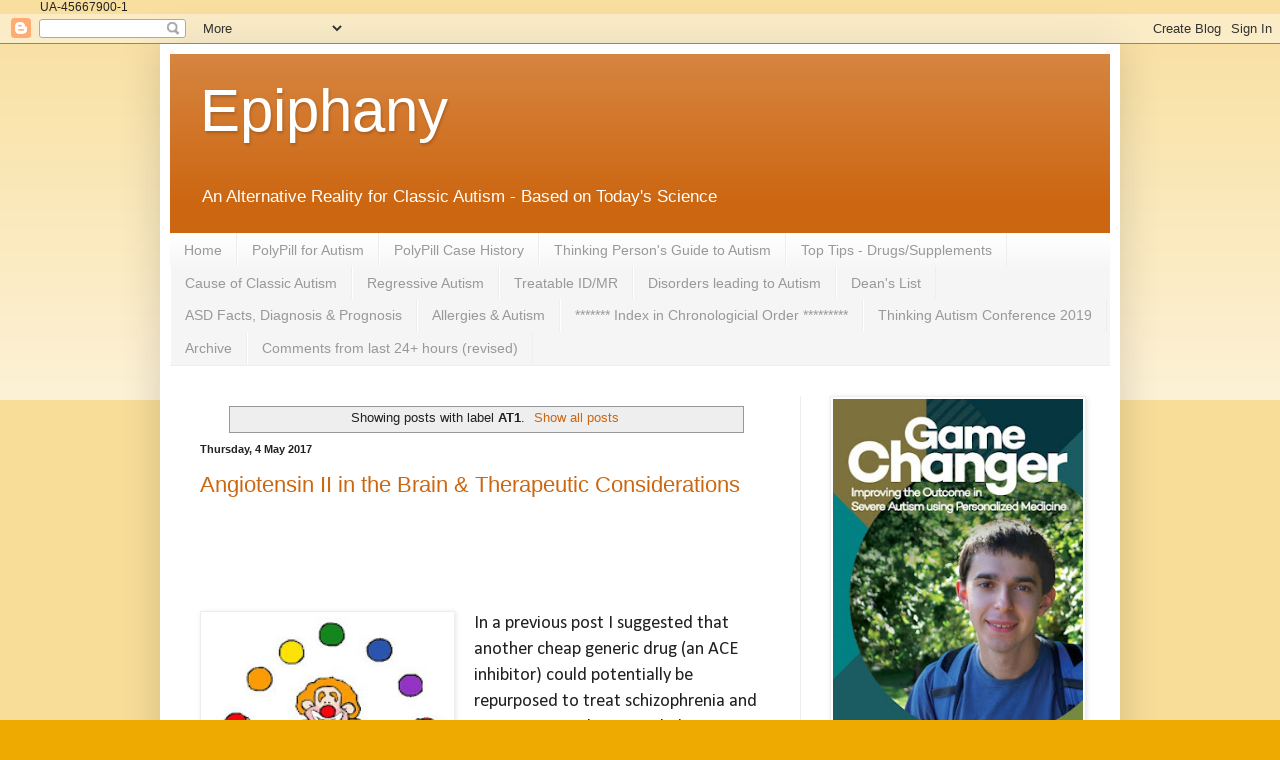

--- FILE ---
content_type: text/html; charset=UTF-8
request_url: https://www.epiphanyasd.com/search/label/AT1
body_size: 48863
content:
<!DOCTYPE html>
<html class='v2' dir='ltr' xmlns='http://www.w3.org/1999/xhtml' xmlns:b='http://www.google.com/2005/gml/b' xmlns:data='http://www.google.com/2005/gml/data' xmlns:expr='http://www.google.com/2005/gml/expr'>
<head>
<link href='https://www.blogger.com/static/v1/widgets/335934321-css_bundle_v2.css' rel='stylesheet' type='text/css'/>
<!-- Google tag (gtag.js) -->
<script async='async' src='https://www.googletagmanager.com/gtag/js?id=G-46ERS1FCXD'></script>
<script>
  window.dataLayer = window.dataLayer || [];
  function gtag(){dataLayer.push(arguments);}
  gtag('js', new Date());

  gtag('config', 'G-46ERS1FCXD');
</script>
<script async='async' src='https://cdn.onesignal.com/sdks/OneSignalSDK.js'></script>
<script>
  var OneSignal = window.OneSignal || [];
  OneSignal.push(function() {
    OneSignal.init({
      appId: "4b5a5a2c-85a2-453d-ade4-6ffc9b08478b",
    });
  });
</script>
<meta content='width=1100' name='viewport'/>
<meta content='text/html; charset=UTF-8' http-equiv='Content-Type'/>
<meta content='blogger' name='generator'/>
<link href='https://www.epiphanyasd.com/favicon.ico' rel='icon' type='image/x-icon'/>
<link href='https://www.epiphanyasd.com/search/label/AT1' rel='canonical'/>
<link rel="alternate" type="application/atom+xml" title="Epiphany - Atom" href="https://www.epiphanyasd.com/feeds/posts/default" />
<link rel="alternate" type="application/rss+xml" title="Epiphany - RSS" href="https://www.epiphanyasd.com/feeds/posts/default?alt=rss" />
<link rel="service.post" type="application/atom+xml" title="Epiphany - Atom" href="https://www.blogger.com/feeds/655962722302095847/posts/default" />
<link rel="me" href="https://www.blogger.com/profile/10173383229834614994" />
<!--Can't find substitution for tag [blog.ieCssRetrofitLinks]-->
<meta content='A scientific blog about autism, ASD treatment and novel drug therapy.' name='description'/>
<meta content='https://www.epiphanyasd.com/search/label/AT1' property='og:url'/>
<meta content='Epiphany' property='og:title'/>
<meta content='A scientific blog about autism, ASD treatment and novel drug therapy.' property='og:description'/>
<title>Epiphany: AT1</title>
<style id='page-skin-1' type='text/css'><!--
/*
-----------------------------------------------
Blogger Template Style
Name:     Simple
Designer: Blogger
URL:      www.blogger.com
----------------------------------------------- */
/* Variable definitions
====================
<Variable name="keycolor" description="Main Color" type="color" default="#66bbdd"/>
<Group description="Page Text" selector="body">
<Variable name="body.font" description="Font" type="font"
default="normal normal 12px Arial, Tahoma, Helvetica, FreeSans, sans-serif"/>
<Variable name="body.text.color" description="Text Color" type="color" default="#222222"/>
</Group>
<Group description="Backgrounds" selector=".body-fauxcolumns-outer">
<Variable name="body.background.color" description="Outer Background" type="color" default="#66bbdd"/>
<Variable name="content.background.color" description="Main Background" type="color" default="#ffffff"/>
<Variable name="header.background.color" description="Header Background" type="color" default="transparent"/>
</Group>
<Group description="Links" selector=".main-outer">
<Variable name="link.color" description="Link Color" type="color" default="#2288bb"/>
<Variable name="link.visited.color" description="Visited Color" type="color" default="#888888"/>
<Variable name="link.hover.color" description="Hover Color" type="color" default="#33aaff"/>
</Group>
<Group description="Blog Title" selector=".header h1">
<Variable name="header.font" description="Font" type="font"
default="normal normal 60px Arial, Tahoma, Helvetica, FreeSans, sans-serif"/>
<Variable name="header.text.color" description="Title Color" type="color" default="#3399bb" />
</Group>
<Group description="Blog Description" selector=".header .description">
<Variable name="description.text.color" description="Description Color" type="color"
default="#777777" />
</Group>
<Group description="Tabs Text" selector=".tabs-inner .widget li a">
<Variable name="tabs.font" description="Font" type="font"
default="normal normal 14px Arial, Tahoma, Helvetica, FreeSans, sans-serif"/>
<Variable name="tabs.text.color" description="Text Color" type="color" default="#999999"/>
<Variable name="tabs.selected.text.color" description="Selected Color" type="color" default="#000000"/>
</Group>
<Group description="Tabs Background" selector=".tabs-outer .PageList">
<Variable name="tabs.background.color" description="Background Color" type="color" default="#f5f5f5"/>
<Variable name="tabs.selected.background.color" description="Selected Color" type="color" default="#eeeeee"/>
</Group>
<Group description="Post Title" selector="h3.post-title, .comments h4">
<Variable name="post.title.font" description="Font" type="font"
default="normal normal 22px Arial, Tahoma, Helvetica, FreeSans, sans-serif"/>
</Group>
<Group description="Date Header" selector=".date-header">
<Variable name="date.header.color" description="Text Color" type="color"
default="#222222"/>
<Variable name="date.header.background.color" description="Background Color" type="color"
default="transparent"/>
<Variable name="date.header.font" description="Text Font" type="font"
default="normal bold 11px Arial, Tahoma, Helvetica, FreeSans, sans-serif"/>
<Variable name="date.header.padding" description="Date Header Padding" type="string" default="inherit"/>
<Variable name="date.header.letterspacing" description="Date Header Letter Spacing" type="string" default="inherit"/>
<Variable name="date.header.margin" description="Date Header Margin" type="string" default="inherit"/>
</Group>
<Group description="Post Footer" selector=".post-footer">
<Variable name="post.footer.text.color" description="Text Color" type="color" default="#666666"/>
<Variable name="post.footer.background.color" description="Background Color" type="color"
default="#f9f9f9"/>
<Variable name="post.footer.border.color" description="Shadow Color" type="color" default="#eeeeee"/>
</Group>
<Group description="Gadgets" selector="h2">
<Variable name="widget.title.font" description="Title Font" type="font"
default="normal bold 11px Arial, Tahoma, Helvetica, FreeSans, sans-serif"/>
<Variable name="widget.title.text.color" description="Title Color" type="color" default="#000000"/>
<Variable name="widget.alternate.text.color" description="Alternate Color" type="color" default="#999999"/>
</Group>
<Group description="Images" selector=".main-inner">
<Variable name="image.background.color" description="Background Color" type="color" default="#ffffff"/>
<Variable name="image.border.color" description="Border Color" type="color" default="#eeeeee"/>
<Variable name="image.text.color" description="Caption Text Color" type="color" default="#222222"/>
</Group>
<Group description="Accents" selector=".content-inner">
<Variable name="body.rule.color" description="Separator Line Color" type="color" default="#eeeeee"/>
<Variable name="tabs.border.color" description="Tabs Border Color" type="color" default="#eeeeee"/>
</Group>
<Variable name="body.background" description="Body Background" type="background"
color="#eeaa00" default="$(color) none repeat scroll top left"/>
<Variable name="body.background.override" description="Body Background Override" type="string" default=""/>
<Variable name="body.background.gradient.cap" description="Body Gradient Cap" type="url"
default="url(https://resources.blogblog.com/blogblog/data/1kt/simple/gradients_light.png)"/>
<Variable name="body.background.gradient.tile" description="Body Gradient Tile" type="url"
default="url(https://resources.blogblog.com/blogblog/data/1kt/simple/body_gradient_tile_light.png)"/>
<Variable name="content.background.color.selector" description="Content Background Color Selector" type="string" default=".content-inner"/>
<Variable name="content.padding" description="Content Padding" type="length" default="10px" min="0" max="100px"/>
<Variable name="content.padding.horizontal" description="Content Horizontal Padding" type="length" default="10px" min="0" max="100px"/>
<Variable name="content.shadow.spread" description="Content Shadow Spread" type="length" default="40px" min="0" max="100px"/>
<Variable name="content.shadow.spread.webkit" description="Content Shadow Spread (WebKit)" type="length" default="5px" min="0" max="100px"/>
<Variable name="content.shadow.spread.ie" description="Content Shadow Spread (IE)" type="length" default="10px" min="0" max="100px"/>
<Variable name="main.border.width" description="Main Border Width" type="length" default="0" min="0" max="10px"/>
<Variable name="header.background.gradient" description="Header Gradient" type="url" default="none"/>
<Variable name="header.shadow.offset.left" description="Header Shadow Offset Left" type="length" default="-1px" min="-50px" max="50px"/>
<Variable name="header.shadow.offset.top" description="Header Shadow Offset Top" type="length" default="-1px" min="-50px" max="50px"/>
<Variable name="header.shadow.spread" description="Header Shadow Spread" type="length" default="1px" min="0" max="100px"/>
<Variable name="header.padding" description="Header Padding" type="length" default="30px" min="0" max="100px"/>
<Variable name="header.border.size" description="Header Border Size" type="length" default="1px" min="0" max="10px"/>
<Variable name="header.bottom.border.size" description="Header Bottom Border Size" type="length" default="0" min="0" max="10px"/>
<Variable name="header.border.horizontalsize" description="Header Horizontal Border Size" type="length" default="0" min="0" max="10px"/>
<Variable name="description.text.size" description="Description Text Size" type="string" default="140%"/>
<Variable name="tabs.margin.top" description="Tabs Margin Top" type="length" default="0" min="0" max="100px"/>
<Variable name="tabs.margin.side" description="Tabs Side Margin" type="length" default="30px" min="0" max="100px"/>
<Variable name="tabs.background.gradient" description="Tabs Background Gradient" type="url"
default="url(https://resources.blogblog.com/blogblog/data/1kt/simple/gradients_light.png)"/>
<Variable name="tabs.border.width" description="Tabs Border Width" type="length" default="1px" min="0" max="10px"/>
<Variable name="tabs.bevel.border.width" description="Tabs Bevel Border Width" type="length" default="1px" min="0" max="10px"/>
<Variable name="post.margin.bottom" description="Post Bottom Margin" type="length" default="25px" min="0" max="100px"/>
<Variable name="image.border.small.size" description="Image Border Small Size" type="length" default="2px" min="0" max="10px"/>
<Variable name="image.border.large.size" description="Image Border Large Size" type="length" default="5px" min="0" max="10px"/>
<Variable name="page.width.selector" description="Page Width Selector" type="string" default=".region-inner"/>
<Variable name="page.width" description="Page Width" type="string" default="auto"/>
<Variable name="main.section.margin" description="Main Section Margin" type="length" default="15px" min="0" max="100px"/>
<Variable name="main.padding" description="Main Padding" type="length" default="15px" min="0" max="100px"/>
<Variable name="main.padding.top" description="Main Padding Top" type="length" default="30px" min="0" max="100px"/>
<Variable name="main.padding.bottom" description="Main Padding Bottom" type="length" default="30px" min="0" max="100px"/>
<Variable name="paging.background"
color="#ffffff"
description="Background of blog paging area" type="background"
default="transparent none no-repeat scroll top center"/>
<Variable name="footer.bevel" description="Bevel border length of footer" type="length" default="0" min="0" max="10px"/>
<Variable name="mobile.background.overlay" description="Mobile Background Overlay" type="string"
default="transparent none repeat scroll top left"/>
<Variable name="mobile.background.size" description="Mobile Background Size" type="string" default="auto"/>
<Variable name="mobile.button.color" description="Mobile Button Color" type="color" default="#ffffff" />
<Variable name="startSide" description="Side where text starts in blog language" type="automatic" default="left"/>
<Variable name="endSide" description="Side where text ends in blog language" type="automatic" default="right"/>
*/
/* Content
----------------------------------------------- */
body {
font: normal normal 12px Arial, Tahoma, Helvetica, FreeSans, sans-serif;
color: #222222;
background: #eeaa00 none repeat scroll top left;
padding: 0 40px 40px 40px;
}
html body .region-inner {
min-width: 0;
max-width: 100%;
width: auto;
}
h2 {
font-size: 22px;
}
a:link {
text-decoration:none;
color: #cc6611;
}
a:visited {
text-decoration:none;
color: #888888;
}
a:hover {
text-decoration:underline;
color: #ff9900;
}
.body-fauxcolumn-outer .fauxcolumn-inner {
background: transparent url(//www.blogblog.com/1kt/simple/body_gradient_tile_light.png) repeat scroll top left;
_background-image: none;
}
.body-fauxcolumn-outer .cap-top {
position: absolute;
z-index: 1;
height: 400px;
width: 100%;
}
.body-fauxcolumn-outer .cap-top .cap-left {
width: 100%;
background: transparent url(//www.blogblog.com/1kt/simple/gradients_light.png) repeat-x scroll top left;
_background-image: none;
}
.content-outer {
-moz-box-shadow: 0 0 40px rgba(0, 0, 0, .15);
-webkit-box-shadow: 0 0 5px rgba(0, 0, 0, .15);
-goog-ms-box-shadow: 0 0 10px #333333;
box-shadow: 0 0 40px rgba(0, 0, 0, .15);
margin-bottom: 1px;
}
.content-inner {
padding: 10px 10px;
}
.content-inner {
background-color: #ffffff;
}
/* Header
----------------------------------------------- */
.header-outer {
background: #cc6611 url(//www.blogblog.com/1kt/simple/gradients_light.png) repeat-x scroll 0 -400px;
_background-image: none;
}
.Header h1 {
font: normal normal 60px Arial, Tahoma, Helvetica, FreeSans, sans-serif;
color: #ffffff;
text-shadow: 1px 2px 3px rgba(0, 0, 0, .2);
}
.Header h1 a {
color: #ffffff;
}
.Header .description {
font-size: 140%;
color: #ffffff;
}
.header-inner .Header .titlewrapper {
padding: 22px 30px;
}
.header-inner .Header .descriptionwrapper {
padding: 0 30px;
}
/* Tabs
----------------------------------------------- */
.tabs-inner .section:first-child {
border-top: 0 solid #eeeeee;
}
.tabs-inner .section:first-child ul {
margin-top: -0;
border-top: 0 solid #eeeeee;
border-left: 0 solid #eeeeee;
border-right: 0 solid #eeeeee;
}
.tabs-inner .widget ul {
background: #f5f5f5 url(//www.blogblog.com/1kt/simple/gradients_light.png) repeat-x scroll 0 -800px;
_background-image: none;
border-bottom: 1px solid #eeeeee;
margin-top: 0;
margin-left: -30px;
margin-right: -30px;
}
.tabs-inner .widget li a {
display: inline-block;
padding: .6em 1em;
font: normal normal 14px Arial, Tahoma, Helvetica, FreeSans, sans-serif;
color: #999999;
border-left: 1px solid #ffffff;
border-right: 1px solid #eeeeee;
}
.tabs-inner .widget li:first-child a {
border-left: none;
}
.tabs-inner .widget li.selected a, .tabs-inner .widget li a:hover {
color: #000000;
background-color: #eeeeee;
text-decoration: none;
}
/* Columns
----------------------------------------------- */
.main-outer {
border-top: 0 solid #eeeeee;
}
.fauxcolumn-left-outer .fauxcolumn-inner {
border-right: 1px solid #eeeeee;
}
.fauxcolumn-right-outer .fauxcolumn-inner {
border-left: 1px solid #eeeeee;
}
/* Headings
----------------------------------------------- */
div.widget > h2,
div.widget h2.title {
margin: 0 0 1em 0;
font: normal bold 11px Arial, Tahoma, Helvetica, FreeSans, sans-serif;
color: #000000;
}
/* Widgets
----------------------------------------------- */
.widget .zippy {
color: #999999;
text-shadow: 2px 2px 1px rgba(0, 0, 0, .1);
}
.widget .popular-posts ul {
list-style: none;
}
/* Posts
----------------------------------------------- */
h2.date-header {
font: normal bold 11px Arial, Tahoma, Helvetica, FreeSans, sans-serif;
}
.date-header span {
background-color: transparent;
color: #222222;
padding: inherit;
letter-spacing: inherit;
margin: inherit;
}
.main-inner {
padding-top: 30px;
padding-bottom: 30px;
}
.main-inner .column-center-inner {
padding: 0 15px;
}
.main-inner .column-center-inner .section {
margin: 0 15px;
}
.post {
margin: 0 0 25px 0;
}
h3.post-title, .comments h4 {
font: normal normal 22px Arial, Tahoma, Helvetica, FreeSans, sans-serif;
margin: .75em 0 0;
}
.post-body {
font-size: 110%;
line-height: 1.4;
position: relative;
}
.post-body img, .post-body .tr-caption-container, .Profile img, .Image img,
.BlogList .item-thumbnail img {
padding: 2px;
background: #ffffff;
border: 1px solid #eeeeee;
-moz-box-shadow: 1px 1px 5px rgba(0, 0, 0, .1);
-webkit-box-shadow: 1px 1px 5px rgba(0, 0, 0, .1);
box-shadow: 1px 1px 5px rgba(0, 0, 0, .1);
}
.post-body img, .post-body .tr-caption-container {
padding: 5px;
}
.post-body .tr-caption-container {
color: #222222;
}
.post-body .tr-caption-container img {
padding: 0;
background: transparent;
border: none;
-moz-box-shadow: 0 0 0 rgba(0, 0, 0, .1);
-webkit-box-shadow: 0 0 0 rgba(0, 0, 0, .1);
box-shadow: 0 0 0 rgba(0, 0, 0, .1);
}
.post-header {
margin: 0 0 1.5em;
line-height: 1.6;
font-size: 90%;
}
.post-footer {
margin: 20px -2px 0;
padding: 5px 10px;
color: #666666;
background-color: #f9f9f9;
border-bottom: 1px solid #eeeeee;
line-height: 1.6;
font-size: 90%;
}
#comments .comment-author {
padding-top: 1.5em;
border-top: 1px solid #eeeeee;
background-position: 0 1.5em;
}
#comments .comment-author:first-child {
padding-top: 0;
border-top: none;
}
.avatar-image-container {
margin: .2em 0 0;
}
#comments .avatar-image-container img {
border: 1px solid #eeeeee;
}
/* Comments
----------------------------------------------- */
.comments .comments-content .icon.blog-author {
background-repeat: no-repeat;
background-image: url([data-uri]);
}
.comments .comments-content .loadmore a {
border-top: 1px solid #999999;
border-bottom: 1px solid #999999;
}
.comments .comment-thread.inline-thread {
background-color: #f9f9f9;
}
.comments .continue {
border-top: 2px solid #999999;
}
/* Accents
---------------------------------------------- */
.section-columns td.columns-cell {
border-left: 1px solid #eeeeee;
}
.blog-pager {
background: transparent none no-repeat scroll top center;
}
.blog-pager-older-link, .home-link,
.blog-pager-newer-link {
background-color: #ffffff;
padding: 5px;
}
.footer-outer {
border-top: 0 dashed #bbbbbb;
}
/* Mobile
----------------------------------------------- */
body.mobile  {
background-size: auto;
}
.mobile .body-fauxcolumn-outer {
background: transparent none repeat scroll top left;
}
.mobile .body-fauxcolumn-outer .cap-top {
background-size: 100% auto;
}
.mobile .content-outer {
-webkit-box-shadow: 0 0 3px rgba(0, 0, 0, .15);
box-shadow: 0 0 3px rgba(0, 0, 0, .15);
}
.mobile .tabs-inner .widget ul {
margin-left: 0;
margin-right: 0;
}
.mobile .post {
margin: 0;
}
.mobile .main-inner .column-center-inner .section {
margin: 0;
}
.mobile .date-header span {
padding: 0.1em 10px;
margin: 0 -10px;
}
.mobile h3.post-title {
margin: 0;
}
.mobile .blog-pager {
background: transparent none no-repeat scroll top center;
}
.mobile .footer-outer {
border-top: none;
}
.mobile .main-inner, .mobile .footer-inner {
background-color: #ffffff;
}
.mobile-index-contents {
color: #222222;
}
.mobile-link-button {
background-color: #cc6611;
}
.mobile-link-button a:link, .mobile-link-button a:visited {
color: #ffffff;
}
.mobile .tabs-inner .section:first-child {
border-top: none;
}
.mobile .tabs-inner .PageList .widget-content {
background-color: #eeeeee;
color: #000000;
border-top: 1px solid #eeeeee;
border-bottom: 1px solid #eeeeee;
}
.mobile .tabs-inner .PageList .widget-content .pagelist-arrow {
border-left: 1px solid #eeeeee;
}
/*-------BlogStable.com TOC-----*/
.judul-label{
background-color:#E5ECF9;
font-weight:bold;
line-height:1.4em;
margin-bottom:5px;
overflow:hidden;
white-space:nowrap;
vertical-align: baseline;
margin: 0 2px;
outline: none;
cursor: pointer;
text-decoration: none;
font: 14px/100% Arial, Helvetica, sans-serif;
padding: .5em 2em .55em;
text-shadow: 0 1px 1px rgba(0,0,0,.3);
-webkit-border-radius: .5em;
-moz-border-radius: .5em;
border-radius: .5em;
-webkit-box-shadow: 0 1px 2px rgba(0,0,0,.2);
-moz-box-shadow: 1px 1px 4px #AAAAAA;
box-shadow: 0 1px 2px rgba(0,0,0,.2);
color: #e9e9e9;
border: 2px solid white !important;
background: #6e6e6e;
background: -webkit-gradient(linear, left top, left bottom, from(#888), to(#575757));
background: -moz-linear-gradient(top,  #888,  #575757);
filter:  progid:DXImageTransform.Microsoft.gradient(startColorstr='#888888', endColorstr='#575757');
}
.data-list{
line-height:1.5em;
margin-left:5px;
margin-right:5px;
padding-left:15px;
padding-right:5px;
white-space:nowrap;
text-align:left;
font-family:"Arial",sans-serif;
font-size:12px;
}
.list-ganjil{
background-color:#F6F6F6;
}
.headactive{
color: #fef4e9;
border: 2px solid white !important;
background: #1C8DFF;
background: -webkit-gradient(linear, left top, left bottom, from(#9dc2e7), to(#438cd2));
background: -moz-linear-gradient(top,  #9dc2e7,  #438cd2);
filter:  progid:DXImageTransform.Microsoft.gradient(startColorstr='#9dc2e7', endColorstr='#438cd2');
}

--></style>
<style id='template-skin-1' type='text/css'><!--
body {
min-width: 960px;
}
.content-outer, .content-fauxcolumn-outer, .region-inner {
min-width: 960px;
max-width: 960px;
_width: 960px;
}
.main-inner .columns {
padding-left: 0px;
padding-right: 310px;
}
.main-inner .fauxcolumn-center-outer {
left: 0px;
right: 310px;
/* IE6 does not respect left and right together */
_width: expression(this.parentNode.offsetWidth -
parseInt("0px") -
parseInt("310px") + 'px');
}
.main-inner .fauxcolumn-left-outer {
width: 0px;
}
.main-inner .fauxcolumn-right-outer {
width: 310px;
}
.main-inner .column-left-outer {
width: 0px;
right: 100%;
margin-left: -0px;
}
.main-inner .column-right-outer {
width: 310px;
margin-right: -310px;
}
#layout {
min-width: 0;
}
#layout .content-outer {
min-width: 0;
width: 800px;
}
#layout .region-inner {
min-width: 0;
width: auto;
}
--></style>
<script type='text/javascript'>
        (function(i,s,o,g,r,a,m){i['GoogleAnalyticsObject']=r;i[r]=i[r]||function(){
        (i[r].q=i[r].q||[]).push(arguments)},i[r].l=1*new Date();a=s.createElement(o),
        m=s.getElementsByTagName(o)[0];a.async=1;a.src=g;m.parentNode.insertBefore(a,m)
        })(window,document,'script','https://www.google-analytics.com/analytics.js','ga');
        ga('create', 'UA-45667900-1', 'auto', 'blogger');
        ga('blogger.send', 'pageview');
      </script>

UA-45667900-1
  <link href='https://www.blogger.com/dyn-css/authorization.css?targetBlogID=655962722302095847&amp;zx=37fdcd27-3322-4c2c-98e0-6ac72df4637c' media='none' onload='if(media!=&#39;all&#39;)media=&#39;all&#39;' rel='stylesheet'/><noscript><link href='https://www.blogger.com/dyn-css/authorization.css?targetBlogID=655962722302095847&amp;zx=37fdcd27-3322-4c2c-98e0-6ac72df4637c' rel='stylesheet'/></noscript>
<meta name='google-adsense-platform-account' content='ca-host-pub-1556223355139109'/>
<meta name='google-adsense-platform-domain' content='blogspot.com'/>

<link rel="stylesheet" href="https://fonts.googleapis.com/css2?display=swap&family=Calibri"></head>
<body class='loading'>
<div class='navbar section' id='navbar'><div class='widget Navbar' data-version='1' id='Navbar1'><script type="text/javascript">
    function setAttributeOnload(object, attribute, val) {
      if(window.addEventListener) {
        window.addEventListener('load',
          function(){ object[attribute] = val; }, false);
      } else {
        window.attachEvent('onload', function(){ object[attribute] = val; });
      }
    }
  </script>
<div id="navbar-iframe-container"></div>
<script type="text/javascript" src="https://apis.google.com/js/platform.js"></script>
<script type="text/javascript">
      gapi.load("gapi.iframes:gapi.iframes.style.bubble", function() {
        if (gapi.iframes && gapi.iframes.getContext) {
          gapi.iframes.getContext().openChild({
              url: 'https://www.blogger.com/navbar/655962722302095847?origin\x3dhttps://www.epiphanyasd.com',
              where: document.getElementById("navbar-iframe-container"),
              id: "navbar-iframe"
          });
        }
      });
    </script><script type="text/javascript">
(function() {
var script = document.createElement('script');
script.type = 'text/javascript';
script.src = '//pagead2.googlesyndication.com/pagead/js/google_top_exp.js';
var head = document.getElementsByTagName('head')[0];
if (head) {
head.appendChild(script);
}})();
</script>
</div></div>
<div itemscope='itemscope' itemtype='http://schema.org/Blog' style='display: none;'>
<meta content='Epiphany' itemprop='name'/>
<meta content='A scientific blog about autism, ASD treatment and novel drug therapy.' itemprop='description'/>
</div>
<div class='body-fauxcolumns'>
<div class='fauxcolumn-outer body-fauxcolumn-outer'>
<div class='cap-top'>
<div class='cap-left'></div>
<div class='cap-right'></div>
</div>
<div class='fauxborder-left'>
<div class='fauxborder-right'></div>
<div class='fauxcolumn-inner'>
</div>
</div>
<div class='cap-bottom'>
<div class='cap-left'></div>
<div class='cap-right'></div>
</div>
</div>
</div>
<div class='content'>
<div class='content-fauxcolumns'>
<div class='fauxcolumn-outer content-fauxcolumn-outer'>
<div class='cap-top'>
<div class='cap-left'></div>
<div class='cap-right'></div>
</div>
<div class='fauxborder-left'>
<div class='fauxborder-right'></div>
<div class='fauxcolumn-inner'>
</div>
</div>
<div class='cap-bottom'>
<div class='cap-left'></div>
<div class='cap-right'></div>
</div>
</div>
</div>
<div class='content-outer'>
<div class='content-cap-top cap-top'>
<div class='cap-left'></div>
<div class='cap-right'></div>
</div>
<div class='fauxborder-left content-fauxborder-left'>
<div class='fauxborder-right content-fauxborder-right'></div>
<div class='content-inner'>
<header>
<div class='header-outer'>
<div class='header-cap-top cap-top'>
<div class='cap-left'></div>
<div class='cap-right'></div>
</div>
<div class='fauxborder-left header-fauxborder-left'>
<div class='fauxborder-right header-fauxborder-right'></div>
<div class='region-inner header-inner'>
<div class='header section' id='header'><div class='widget Header' data-version='1' id='Header1'>
<div id='header-inner'>
<div class='titlewrapper'>
<h1 class='title'>
<a href='https://www.epiphanyasd.com/'>
Epiphany
</a>
</h1>
</div>
<div class='descriptionwrapper'>
<p class='description'><span>An Alternative Reality for Classic Autism - Based on Today's Science

</span></p>
</div>
</div>
</div></div>
</div>
</div>
<div class='header-cap-bottom cap-bottom'>
<div class='cap-left'></div>
<div class='cap-right'></div>
</div>
</div>
</header>
<div class='tabs-outer'>
<div class='tabs-cap-top cap-top'>
<div class='cap-left'></div>
<div class='cap-right'></div>
</div>
<div class='fauxborder-left tabs-fauxborder-left'>
<div class='fauxborder-right tabs-fauxborder-right'></div>
<div class='region-inner tabs-inner'>
<div class='tabs section' id='crosscol'><div class='widget PageList' data-version='1' id='PageList1'>
<h2>Pages</h2>
<div class='widget-content'>
<ul>
<li>
<a href='https://epiphanyasd.blogspot.com/'>Home</a>
</li>
<li>
<a href='http://epiphanyasd.blogspot.com/p/polypill-for-autism.html'>PolyPill for Autism </a>
</li>
<li>
<a href='https://epiphanyasd.blogspot.com/p/case-history.html'>PolyPill Case History</a>
</li>
<li>
<a href='https://epiphanyasd.blogspot.com/p/i-wrote-this-list-because-most-people.html'>Thinking Person&#39;s Guide to Autism</a>
</li>
<li>
<a href='http://epiphanyasd.blogspot.com/p/top-tips_25.html'>Top Tips  -  Drugs/Supplements</a>
</li>
<li>
<a href='http://epiphanyasd.blogspot.com/p/cause-of-autism.html'>Cause of Classic Autism</a>
</li>
<li>
<a href='http://epiphanyasd.blogspot.com/p/regressive-autism.html'>Regressive Autism</a>
</li>
<li>
<a href='http://epiphanyasd.blogspot.com/p/treatable-idmr-and-some.html'>Treatable ID/MR</a>
</li>
<li>
<a href='http://epiphanyasd.blogspot.com/p/disorders-leading.html'>Disorders leading to Autism</a>
</li>
<li>
<a href='http://epiphanyasd.blogspot.com/p/deans-list.html'>Dean's List</a>
</li>
<li>
<a href='http://epiphanyasd.blogspot.com/p/asd-facts.html'>ASD Facts, Diagnosis &amp; Prognosis</a>
</li>
<li>
<a href='http://epiphanyasd.blogspot.com/p/allergies.html'>Allergies &amp; Autism</a>
</li>
<li>
<a href='https://epiphanyasd.blogspot.com/p/index-inchronological-order-click-on.html'> *******  Index in Chronologicial Order *********</a>
</li>
<li>
<a href='https://epiphanyasd.blogspot.com/p/thinking-autism-2019.html'>Thinking Autism Conference 2019</a>
</li>
<li>
<a href='https://epiphanyasd.blogspot.com/p/archive.html'>Archive</a>
</li>
<li>
<a href='https://epiphanyasd.blogspot.com/p/blog-page.html'>  Comments from last 24+ hours (revised)</a>
</li>
</ul>
<div class='clear'></div>
</div>
</div></div>
<div class='tabs no-items section' id='crosscol-overflow'></div>
</div>
</div>
<div class='tabs-cap-bottom cap-bottom'>
<div class='cap-left'></div>
<div class='cap-right'></div>
</div>
</div>
<div class='main-outer'>
<div class='main-cap-top cap-top'>
<div class='cap-left'></div>
<div class='cap-right'></div>
</div>
<div class='fauxborder-left main-fauxborder-left'>
<div class='fauxborder-right main-fauxborder-right'></div>
<div class='region-inner main-inner'>
<div class='columns fauxcolumns'>
<div class='fauxcolumn-outer fauxcolumn-center-outer'>
<div class='cap-top'>
<div class='cap-left'></div>
<div class='cap-right'></div>
</div>
<div class='fauxborder-left'>
<div class='fauxborder-right'></div>
<div class='fauxcolumn-inner'>
</div>
</div>
<div class='cap-bottom'>
<div class='cap-left'></div>
<div class='cap-right'></div>
</div>
</div>
<div class='fauxcolumn-outer fauxcolumn-left-outer'>
<div class='cap-top'>
<div class='cap-left'></div>
<div class='cap-right'></div>
</div>
<div class='fauxborder-left'>
<div class='fauxborder-right'></div>
<div class='fauxcolumn-inner'>
</div>
</div>
<div class='cap-bottom'>
<div class='cap-left'></div>
<div class='cap-right'></div>
</div>
</div>
<div class='fauxcolumn-outer fauxcolumn-right-outer'>
<div class='cap-top'>
<div class='cap-left'></div>
<div class='cap-right'></div>
</div>
<div class='fauxborder-left'>
<div class='fauxborder-right'></div>
<div class='fauxcolumn-inner'>
</div>
</div>
<div class='cap-bottom'>
<div class='cap-left'></div>
<div class='cap-right'></div>
</div>
</div>
<!-- corrects IE6 width calculation -->
<div class='columns-inner'>
<div class='column-center-outer'>
<div class='column-center-inner'>
<div class='main section' id='main'><div class='widget Blog' data-version='1' id='Blog1'>
<div class='blog-posts hfeed'>
<div class='status-msg-wrap'>
<div class='status-msg-body'>
Showing posts with label <b>AT1</b>. <a href="https://www.epiphanyasd.com/">Show all posts</a>
</div>
<div class='status-msg-border'>
<div class='status-msg-bg'>
<div class='status-msg-hidden'>Showing posts with label <b>AT1</b>. <a href="https://www.epiphanyasd.com/">Show all posts</a></div>
</div>
</div>
</div>
<div style='clear: both;'></div>

          <div class="date-outer">
        
<h2 class='date-header'><span>Thursday, 4 May 2017</span></h2>

          <div class="date-posts">
        
<div class='post-outer'>
<div class='post hentry' itemprop='blogPost' itemscope='itemscope' itemtype='http://schema.org/BlogPosting'>
<meta content='https://blogger.googleusercontent.com/img/b/R29vZ2xl/AVvXsEgk4L8jFeCkkTawqCsT-Pm1TAMRNDPB0RJ1aLH7KkQowxBb2O5pV3taPJKeic45JR66AwB6eQMqLotZx74QsUFpv8G6d6_2i4uf-lYScKthU8jqXz7U0rp8ZE-TyYHblSbWSDZeKkOcELk/s200/juggle.JPG' itemprop='image_url'/>
<meta content='655962722302095847' itemprop='blogId'/>
<meta content='3589722188131779125' itemprop='postId'/>
<a name='3589722188131779125'></a>
<h3 class='post-title entry-title' itemprop='name'>
<a href='https://www.epiphanyasd.com/2017/05/angiotensin-ii-in-brain-therapeutic.html'>Angiotensin II in the Brain & Therapeutic Considerations</a>
</h3>
<div class='post-header'>
<div class='post-header-line-1'></div>
</div>
<div class='post-body entry-content' id='post-body-3589722188131779125' itemprop='articleBody'>
<div dir="ltr" style="text-align: left;" trbidi="on">
<b><span style="font-family: Calibri;"></span></b><br />
<div style="margin: 0px;">
<b style="mso-bidi-font-weight: normal;"><span style="font-family: &quot;calibri&quot; , &quot;sans-serif&quot;; font-size: 14pt; margin: 0px;"><br />
</span></b></div>
<b style="mso-bidi-font-weight: normal;"><span style="font-family: &quot;calibri&quot; , &quot;sans-serif&quot;; font-size: 14pt; margin: 0px;"></span></b><br />
<div style="margin: 0px;">
<b style="mso-bidi-font-weight: normal;"><span style="font-family: &quot;calibri&quot; , &quot;sans-serif&quot;; font-size: 14pt; margin: 0px;"><br />
</span></b></div>
<div class="separator" style="clear: both; text-align: left;">
<b style="mso-bidi-font-weight: normal;"><span style="font-family: &quot;calibri&quot; , &quot;sans-serif&quot;; font-size: 14pt; margin: 0px;"><a href="https://blogger.googleusercontent.com/img/b/R29vZ2xl/AVvXsEgk4L8jFeCkkTawqCsT-Pm1TAMRNDPB0RJ1aLH7KkQowxBb2O5pV3taPJKeic45JR66AwB6eQMqLotZx74QsUFpv8G6d6_2i4uf-lYScKthU8jqXz7U0rp8ZE-TyYHblSbWSDZeKkOcELk/s1600/juggle.JPG" imageanchor="1" style="clear: left; float: left; margin-bottom: 1em; margin-right: 1em;"><img border="0" height="250" src="https://blogger.googleusercontent.com/img/b/R29vZ2xl/AVvXsEgk4L8jFeCkkTawqCsT-Pm1TAMRNDPB0RJ1aLH7KkQowxBb2O5pV3taPJKeic45JR66AwB6eQMqLotZx74QsUFpv8G6d6_2i4uf-lYScKthU8jqXz7U0rp8ZE-TyYHblSbWSDZeKkOcELk/s200/juggle.JPG" width="243" /></a></span></b><span style="font-family: &quot;calibri&quot; , &quot;sans-serif&quot;; font-size: 14pt; margin: 0px;"><span style="font-family: &quot;calibri&quot; , &quot;sans-serif&quot;; font-size: 14pt; margin: 0px;">In a previous post I suggested that another cheap generic drug (an ACE inhibitor) could potentially be repurposed to treat schizophrenia and some autism. T</span><span style="font-family: &quot;calibri&quot; , &quot;sans-serif&quot;; font-size: 14pt; margin: 0px;">he original idea was related more&nbsp;to modifying the immune/inflammatory response in the body, rather than the brain.<span style="margin: 0px;">&nbsp; </span>There is however plenty of research regarding Angiotensin within the brain and the numerous roles it plays.</span></span></div>
<div style="margin: 0px;">
<b style="mso-bidi-font-weight: normal;"><br /></b></div>
<div style="margin: 0px;">
<b style="mso-bidi-font-weight: normal;"><span style="font-family: &quot;calibri&quot; , &quot;sans-serif&quot;; margin: 0px;">Juggling - maximizing effects, while minimizing </span></b><br />
<b style="mso-bidi-font-weight: normal;"><span style="font-family: &quot;calibri&quot; , &quot;sans-serif&quot;; margin: 0px;">drug interventions</span></b></div>
<br />
<div style="margin: 0px;">
<br /></div>
<div style="margin: 0px;">
<b style="mso-bidi-font-weight: normal;"><span style="font-family: &quot;calibri&quot; , &quot;sans-serif&quot;; margin: 0px;"><br />
</span></b></div>
<div style="margin: 0px;">
<span style="font-family: &quot;calibri&quot; , &quot;sans-serif&quot;; font-size: 14pt; margin: 0px;"> </span><span style="font-family: &quot;calibri&quot; , &quot;sans-serif&quot;; font-size: 14pt; margin: 0px;">You may recall in the earlier post that in both schizophrenia and autism there is elevated angiotensin II.</span></div>
<a href="https://www.blogger.com/blogger.g?blogID=655962722302095847" imageanchor="1" style="clear: left; float: left; margin-bottom: 1em; margin-right: 1em;"></a><a href="https://www.blogger.com/blogger.g?blogID=655962722302095847" imageanchor="1" style="clear: left; float: left; margin-bottom: 1em; margin-right: 1em;"></a><a href="https://www.blogger.com/blogger.g?blogID=655962722302095847" imageanchor="1" style="clear: left; float: left; margin-bottom: 1em; margin-right: 1em;"></a><a href="https://www.blogger.com/blogger.g?blogID=655962722302095847" imageanchor="1" style="clear: left; float: left; margin-bottom: 1em; margin-right: 1em;"></a><a href="https://www.blogger.com/blogger.g?blogID=655962722302095847" imageanchor="1" style="clear: left; float: left; margin-bottom: 1em; margin-right: 1em;"></a><br />
<div style="margin: 0px;">
<span style="font-family: &quot;calibri&quot; , &quot;sans-serif&quot;; font-size: 14pt; margin: 0px;">In the brain there are two types of angiotensin receptor, AT1 and AT2.<span style="margin: 0px;">&nbsp; </span>Their actions are opposing each other.</span></div>
<br />
<div style="margin: 0px;">
<span style="font-family: &quot;calibri&quot; , &quot;sans-serif&quot;; font-size: 14pt; margin: 0px;">In many kinds of disease we would want to stimulate AT2, but inhibit AT1. </span></div>
<br />
<div style="margin: 0px;">
<span style="font-family: &quot;calibri&quot; , &quot;sans-serif&quot;; font-size: 14pt; margin: 0px;">AT2 is thought to be important for cognitive function and is now a target for Alzheimer&#8217;s research.</span></div>
<br />
<div style="margin: 0px;">
<span style="font-family: &quot;calibri&quot; , &quot;sans-serif&quot;; font-size: 14pt; margin: 0px;">Using an ACE inhibitor you reduce the amount of angiotensin II and so in effect inhibit both AT1 and AT2. </span></div>
<br />
<div style="margin: 0px;">
<span style="font-family: &quot;calibri&quot; , &quot;sans-serif&quot;; font-size: 14pt; margin: 0px;">In theory angiotensin II should not cross the blood brain barrier (BBB), so we should be dealing with centrally produced (i.e. inside the brain) angiotensin II.<span style="margin: 0px;">&nbsp; </span>In practical terms it seems that people with high levels of angiotensin II may have a permeable BBB.</span></div>
<br />
<div style="margin: 0px;">
<span style="font-family: &quot;calibri&quot; , &quot;sans-serif&quot;; font-size: 14pt; margin: 0px;">This is relevant because most ACE inhibitors do not cross the BBB, but the original ACE inhibitor called </span><span lang="EN" style="font-family: &quot;calibri&quot; , &quot;sans-serif&quot;; font-size: 14pt; margin: 0px;">Captopril does cross the BBB.<span style="margin: 0px;">&nbsp; </span>So if a centrally acting ACE inhibitor were found to be required, it was discovered 40 years ago.</span></div>
<br />
<div style="margin: 0px;">
<span lang="EN" style="font-family: &quot;calibri&quot; , &quot;sans-serif&quot;; font-size: 14pt; margin: 0px;">A therapy would ideally be targeted selectively at AT1 or AT2 receptors.<span style="margin: 0px;">&nbsp; </span>An AT1 blocker might treat for stress-induced disorders.<span style="margin: 0px;">&nbsp; </span></span><span style="color: black; font-family: &quot;calibri&quot; , &quot;sans-serif&quot;; font-size: 14pt; margin: 0px;">An experimental AT2 receptor agonist, called compound 21, is now available and is expected to reduce inflammation and oxidative stress.</span></div>
<br />
<div style="margin: 0px 0px 0px 48px;">
<b style="mso-bidi-font-weight: normal;"><span style="font-family: &quot;calibri&quot; , &quot;sans-serif&quot;; font-size: 14pt; margin: 0px;"><a href="https://www.ncbi.nlm.nih.gov/pubmed/25560767">Compound 21, a selective agonist of angiotensin AT2 receptors, prevents endothelial inflammation and leukocyte adhesion in vitro and in vivo.</a></span></b></div>
<br />
<div style="margin: 0px;">
<span lang="EN" style="font-family: &quot;calibri&quot; , &quot;sans-serif&quot;; font-size: 14pt; margin: 0px;">Angiotensin II receptor AT1 antagonists are widely used drugs indicated for hypertension, diabetic nephropathy and congestive heart failure. They block effect of Angiotensin on AT1 and might be good in the brain.</span></div>
<br />
<div style="margin: 0px;">
<span lang="EN" style="font-family: &quot;calibri&quot; , &quot;sans-serif&quot;; font-size: 14pt; margin: 0px;">We would like to increase the effect on AT2, we could do that with more Angiotensin II, but then we would make things worse with AT1.</span></div>
<br />
<div style="margin: 0px;">
</div>
<br />
<div style="margin: 0px;">
<span lang="EN" style="font-family: &quot;calibri&quot; , &quot;sans-serif&quot;; font-size: 14pt; margin: 0px;"><span style="margin: 0px;">&nbsp;&nbsp;&nbsp;&nbsp;&nbsp;&nbsp;&nbsp;&nbsp;&nbsp;&nbsp;&nbsp;&nbsp;&nbsp;&nbsp;&nbsp;&nbsp;&nbsp;&nbsp;&nbsp;&nbsp;&nbsp;&nbsp;&nbsp;&nbsp;</span></span><span lang="EN" style="font-family: &quot;calibri&quot; , &quot;sans-serif&quot;; font-size: 14pt; margin: 0px;"><span style="margin: 0px;">&nbsp;</span></span><span lang="EN" style="font-family: &quot;calibri&quot; , &quot;sans-serif&quot;; font-size: 14pt; margin: 0px;"><span style="font-size: x-small; margin: 0px;"> </span></span><span lang="EN" style="font-family: &quot;calibri&quot; , &quot;sans-serif&quot;; font-size: 14pt; margin: 0px;"><b style="mso-bidi-font-weight: normal;">Do nothing<span style="margin: 0px;">&nbsp; </span>ACE inhibitor<span style="margin: 0px;">&nbsp;&nbsp;&nbsp;&nbsp;</span>AT1 antagonist <span style="margin: 0px;">&nbsp;&nbsp;&nbsp;&nbsp; </span>AT2 agonist</b></span></div>
<br />
<div style="margin: 0px;">
<b style="mso-bidi-font-weight: normal;"><span lang="EN" style="font-family: &quot;calibri&quot; , &quot;sans-serif&quot;; font-size: small; margin: 0px;">Effect on AT1</span></b><span lang="EN" style="font-family: &quot;calibri&quot; , &quot;sans-serif&quot;; font-size: 14pt; margin: 0px;"><span style="font-size: small; margin: 0px;">&nbsp;&nbsp;&nbsp;&nbsp;&nbsp;&nbsp;&nbsp;&nbsp;&nbsp; </span><span style="font-size: small; margin: 0px;">&nbsp;&nbsp;&nbsp;&nbsp; </span><span style="font-size: small;">none&nbsp;&nbsp;&nbsp;&nbsp;&nbsp;&nbsp; </span><span style="font-size: small; margin: 0px;">&nbsp;&nbsp;&nbsp;&nbsp;&nbsp;&nbsp;&nbsp;&nbsp;&nbsp;&nbsp;&nbsp;&nbsp;&nbsp;&nbsp;&nbsp;&nbsp;&nbsp;&nbsp;&nbsp;&nbsp; </span><span style="font-size: small;">good</span><span style="font-size: small; margin: 0px;">&nbsp;&nbsp;&nbsp;&nbsp;&nbsp;&nbsp;&nbsp;&nbsp;&nbsp;&nbsp;&nbsp;&nbsp;&nbsp;&nbsp;&nbsp;&nbsp;&nbsp;&nbsp;&nbsp;&nbsp;&nbsp;&nbsp;&nbsp;&nbsp;&nbsp;&nbsp;&nbsp;&nbsp;&nbsp;&nbsp;&nbsp; &nbsp;&nbsp;&nbsp;&nbsp; </span><span style="font-size: small;">good</span><span style="font-size: small; margin: 0px;">&nbsp;&nbsp;&nbsp;&nbsp;&nbsp;&nbsp;&nbsp;&nbsp;&nbsp;&nbsp;&nbsp;&nbsp;&nbsp;&nbsp;&nbsp;&nbsp;&nbsp;&nbsp;&nbsp;&nbsp;&nbsp;&nbsp;&nbsp;&nbsp;&nbsp; </span><span style="font-size: small;">none</span></span></div>
<br />
<div style="margin: 0px;">
<b style="mso-bidi-font-weight: normal;"><span lang="EN" style="font-family: &quot;calibri&quot; , &quot;sans-serif&quot;; font-size: small; margin: 0px;">Effect on AT2</span></b><span lang="EN" style="font-family: &quot;calibri&quot; , &quot;sans-serif&quot;; font-size: 14pt; margin: 0px;"><span style="font-size: small; margin: 0px;">&nbsp;&nbsp;&nbsp;&nbsp;&nbsp;&nbsp;&nbsp;&nbsp;&nbsp; </span><span style="font-size: small; margin: 0px;">&nbsp;&nbsp;&nbsp;&nbsp; </span><span style="font-size: small;">none</span><span style="font-size: small; margin: 0px;">&nbsp;&nbsp;&nbsp;&nbsp;&nbsp;&nbsp;&nbsp;&nbsp;&nbsp;&nbsp;&nbsp;&nbsp;&nbsp;&nbsp; &nbsp;&nbsp;&nbsp;&nbsp;&nbsp;&nbsp;&nbsp;&nbsp;&nbsp;&nbsp;&nbsp;&nbsp; </span><span style="font-size: small;">bad</span><span style="font-size: small; margin: 0px;">&nbsp;&nbsp;&nbsp;&nbsp;&nbsp;&nbsp;&nbsp;&nbsp;&nbsp;&nbsp;&nbsp;&nbsp;&nbsp;&nbsp;&nbsp;&nbsp;&nbsp;&nbsp;&nbsp;&nbsp;&nbsp;&nbsp; &nbsp;&nbsp;&nbsp;&nbsp;&nbsp;&nbsp;&nbsp;&nbsp;&nbsp;&nbsp;&nbsp;&nbsp;&nbsp;&nbsp;&nbsp; </span><span style="font-size: small;">none</span><span style="font-size: small; margin: 0px;">&nbsp;&nbsp;&nbsp;&nbsp;&nbsp;&nbsp;&nbsp;&nbsp;&nbsp;&nbsp;&nbsp;&nbsp;&nbsp;&nbsp;&nbsp;&nbsp;&nbsp;&nbsp;&nbsp;&nbsp;&nbsp;&nbsp;&nbsp;&nbsp;&nbsp; </span><span style="font-size: small;">good</span></span></div>
<br />
<div style="margin: 0px;">
<br />
<br /></div>
<div style="margin: 0px;">
<span lang="EN" style="font-family: &quot;calibri&quot; , &quot;sans-serif&quot;; font-size: 14pt; margin: 0px;">AT1 antagonists are widely available and seen as well tolerated.</span></div>
<br />
<div style="margin: 0px;">
<span lang="EN" style="font-family: &quot;calibri&quot; , &quot;sans-serif&quot;; font-size: 14pt; margin: 0px;">AT1 antagonists appear to protect against Alzheimer&#8217;s.</span></div>
<br />
<div style="margin: 0px;">
<span style="font-family: &quot;calibri&quot; , &quot;sans-serif&quot;; font-size: 14pt; margin: 0px;">The only </span><span lang="EN" style="font-family: &quot;calibri&quot; , &quot;sans-serif&quot;; font-size: 14pt; margin: 0px;">AT2 agonist is an experimental drug called </span><span style="font-family: &quot;calibri&quot; , &quot;sans-serif&quot;; font-size: 14pt; margin: 0px;">Compound 21. </span><br />
<span style="font-family: &quot;calibri&quot; , &quot;sans-serif&quot;; font-size: 14pt; margin: 0px;"><br />
</span> <span style="font-family: &quot;calibri&quot; , &quot;sans-serif&quot;; font-size: 14pt; margin: 0px;">The only ACE inhibitor that should affect AT2 in the brain is <span lang="EN" style="font-family: &quot;calibri&quot; , &quot;sans-serif&quot;; font-size: 14pt; margin: 0px;">Captopril and so may be an unwise choice. It will reduce Angiotensin II in the brain and in the rest of the body.</span></span><br />
<br />
<b style="mso-bidi-font-weight: normal;"><span style="font-family: &quot;calibri&quot; , &quot;sans-serif&quot;; font-size: 14pt; margin: 0px;"><br />
</span></b> <b style="mso-bidi-font-weight: normal;"><span style="font-family: &quot;calibri&quot; , &quot;sans-serif&quot;; font-size: 14pt; margin: 0px;">Why were we interested in Angiotensin?</span></b></div>
<br />
<div style="margin: 0px 0px 0px 48px;">
<b style="mso-bidi-font-weight: normal;"><span style="color: #222222; font-family: &quot;calibri&quot; , &quot;sans-serif&quot;; font-size: 14pt; margin: 0px;"><a href="https://epiphanyasd.blogspot.com/2017/03/targeting-angiotensin-in-schizophrenia.html">Targeting Angiotensin in Schizophrenia and Some Autism</a></span></b></div>
<br />
<div style="margin: 0px;">
<span style="font-family: &quot;calibri&quot; , &quot;sans-serif&quot;; font-size: 14pt; margin: 0px;">In the original Angiotensin post in this blog we saw that <span style="color: #222222; margin: 0px;">in schizophrenia and some autism, that Angiotensin II is elevated.<span style="margin: 0px;">&nbsp; </span>We also saw that:-</span></span></div>
<br />
<div style="background: white; margin: 0px 0px 0px 48px; text-indent: -0.25in;">
<span style="color: #222222; font-family: &quot;symbol&quot;; font-size: 14pt; margin: 0px;"><span style="margin: 0px;">&#183;<span style="font-size-adjust: none; font-stretch: normal; font: 7pt &quot;Times New Roman&quot;; margin: 0px;">&nbsp;&nbsp;&nbsp;&nbsp;&nbsp;&nbsp;&nbsp; </span></span></span><span lang="EN" style="color: #222222; font-family: &quot;calibri&quot; , &quot;sans-serif&quot;; font-size: 14pt; margin: 0px;">Blocking angiotensin-converting enzyme (ACE) induces those potent regulatory T cells that are lacking in autism and modulates Th1 and Th17 mediated autoimmunity.&nbsp; See my last post on Th1, Th2 and Th17.&nbsp;</span></div>
<br />
<div style="background: white; margin: 0px 0px 0px 48px; text-indent: -0.25in;">
<span style="color: #222222; font-family: &quot;symbol&quot;; font-size: 14pt; margin: 0px;"><span style="margin: 0px;">&#183;<span style="font-size-adjust: none; font-stretch: normal; font: 7pt &quot;Times New Roman&quot;; margin: 0px;">&nbsp;&nbsp;&nbsp;&nbsp;&nbsp;&nbsp;&nbsp; </span></span></span><span lang="EN" style="color: #222222; font-family: &quot;calibri&quot; , &quot;sans-serif&quot;; font-size: 14pt; margin: 0px;">In addition, </span><span style="color: #222222; font-family: &quot;calibri&quot; , &quot;sans-serif&quot;; font-size: 14pt; margin: 0px;">Angiotensin II affects the function of the NKCC1/2 chloride cotransporters that are dysfunctional in much autism and at least some schizophrenia.</span></div>
<br />
<div style="background: white; margin: 0px 0px 0px 48px; text-indent: -0.25in;">
<span style="color: #222222; font-family: &quot;symbol&quot;; font-size: 14pt; margin: 0px;"><span style="margin: 0px;">&#183;<span style="font-size-adjust: none; font-stretch: normal; font: 7pt &quot;Times New Roman&quot;; margin: 0px;">&nbsp;&nbsp;&nbsp;&nbsp;&nbsp;&nbsp;&nbsp; </span></span></span><span style="color: #222222; font-family: &quot;calibri&quot; , &quot;sans-serif&quot;; font-size: 14pt; margin: 0px;">It should also reduce any troubling high levels of leptin, which we saw in another post is an issue in most autism </span></div>
<br />
<div style="margin: 0px;">
<span style="font-family: &quot;calibri&quot; , &quot;sans-serif&quot;; font-size: 14pt; margin: 0px;">So the idea was that many broadly anti-inflammatory effects of reducing <span style="color: #222222; margin: 0px;">Angiotensin II might be helpful in autism.</span></span></div>
<br />
<div style="margin: 0px;">
<span style="font-family: &quot;calibri&quot; , &quot;sans-serif&quot;; font-size: 14pt; margin: 0px;">But what about inside the brain?</span></div>
<br />
<div style="margin: 0px;">
<br /></div>
<div style="margin: 0px;">
<b style="mso-bidi-font-weight: normal;"><span style="font-family: &quot;calibri&quot; , &quot;sans-serif&quot;; font-size: 14pt; margin: 0px;">Angiotensin in the Brain</span></b></div>
<br />
<div style="margin: 0px;">
<span style="font-family: &quot;calibri&quot; , &quot;sans-serif&quot;; font-size: 14pt; margin: 0px;">Here we do get to the science, but I will start with the conclusion. We actually want more effect from the Angiotensin AT2 receptor, which should give numerous benefits, but have no means of achieving this. What we can do is make sure we do not reduce AT2 activity, this means better to use and </span><span lang="EN" style="font-family: &quot;calibri&quot; , &quot;sans-serif&quot;; font-size: 14pt; margin: 0px;">AT1 antagonist, rather than an ACE inhibitor.</span></div>
<br />
<div style="margin: 0px;">
<span style="font-family: &quot;calibri&quot; , &quot;sans-serif&quot;; font-size: 14pt; margin: 0px;">The science supporting the use of an AT agonist follows:- </span></div>
<span style="font-family: &quot;calibri&quot; , &quot;sans-serif&quot;; font-size: 14pt; margin: 0px;"><br />
</span> <span style="font-family: &quot;calibri&quot; , &quot;sans-serif&quot;; font-size: 14pt; margin: 0px;">In the text you will see ARB and compound 21. Both are doing good things. The suggestion is that by doing all these good things there should be improved cognitive function; this has yet to be proved in human tests.</span><br />
<br />
<div style="margin: 0px 0px 0px 48px;">
<span lang="EN-GB" style="font-family: &quot;calibri&quot; , &quot;sans-serif&quot;; font-size: 14pt; margin: 0px;">ARB = Angiotensin Receptor AT1 Blocker</span></div>
<br />
<div style="margin: 0px 0px 0px 48px;">
<span style="font-family: &quot;calibri&quot; , &quot;sans-serif&quot;; font-size: 14pt; margin: 0px;">Compound 21 = </span><span lang="EN-GB" style="font-family: &quot;calibri&quot; , &quot;sans-serif&quot;; font-size: 14pt; margin: 0px;">Angiotensin Receptor AT2</span><span lang="EN" style="font-family: &quot;calibri&quot; , &quot;sans-serif&quot;; font-size: 14pt; margin: 0px;"> agonist</span></div>
<br />
<div style="margin: 0px 0px 0px 48px;">
</div>
<br />
<div style="margin: 0px 0px 0px 48px;">
<b style="mso-bidi-font-weight: normal;"><span style="color: black; font-family: &quot;calibri&quot; , &quot;sans-serif&quot;; font-size: 14pt; margin: 0px;"><a href="https://www.hindawi.com/journals/ijhy/2012/169649/">Roles of Brain Angiotensin II in Cognitive Function and Dementia</a></span></b></div>
<br />
<div style="margin: 0px 0px 0px 48px;">
<span style="color: black; font-family: &quot;calibri&quot; , &quot;sans-serif&quot;; font-size: 14pt; margin: 0px;">The brain renin-angiotensin system (RAS) has been highlighted as having a pathological role in stroke, dementia, and neurodegenerative disease. Particularly, in dementia, epidemiological studies indicate a preventive effect of RAS blockade on cognitive impairment in Alzheimer disease (AD). Moreover, basic experiments suggest a role of brain angiotensin II in neural injury, neuroinflammation, and cognitive function and that RAS blockade attenuates cognitive impairment in rodent dementia models of AD. Therefore, RAS regulation is expected to have therapeutic potential for AD. Here, we discuss the role of angiotensin II in cognitive impairment and AD. Angiotensin II binds to the type 2 receptor (AT<sub>2</sub>) and works mainly by binding with the type 1 receptor (AT<sub>1</sub>). AT<sub>2</sub> receptor signaling plays a role in protection against multiple-organ damage. A direct AT<sub>2</sub> receptor agonist is now available and is expected to reduce inflammation and oxidative stress and enhance cell differentiation. <span style="background: yellow; margin: 0px;">We and other groups reported that AT<sub>2</sub> receptor activation enhances neuronal differentiation and neurite outgrowth in the brain. Here, we also review the effect of the AT<sub>2</sub> receptor on cognitive function.</span> RAS modulation may be a new therapeutic option for dementia including AD in the future.</span></div>
<br />
<div style="margin: 0px 0px 0px 48px;">
<div class="separator" style="clear: both; text-align: center;">
</div>
<div class="separator" style="clear: both; text-align: center;">
<a href="https://blogger.googleusercontent.com/img/b/R29vZ2xl/AVvXsEjWZRnJsJ1RXnN_Jnp4NRwEvB8f0qphYH7TN42pMO_MOj6ceQEDH-gaqtItJB6ymbp8LLo_CyPGmfz3uStfEb3IEJsUPyGHsBmygWJoFzJO2XsASof9ILAmp3w7PFV7ZHSsrRaUc5WozU4/s1600/angiotensin+II.JPG" imageanchor="1" style="clear: left; float: left; margin-bottom: 1em; margin-right: 1em;"><img border="0" height="338" src="https://blogger.googleusercontent.com/img/b/R29vZ2xl/AVvXsEjWZRnJsJ1RXnN_Jnp4NRwEvB8f0qphYH7TN42pMO_MOj6ceQEDH-gaqtItJB6ymbp8LLo_CyPGmfz3uStfEb3IEJsUPyGHsBmygWJoFzJO2XsASof9ILAmp3w7PFV7ZHSsrRaUc5WozU4/s640/angiotensin+II.JPG" width="580" /></a></div>
<br /></div>
<br />
<div style="margin: 0px 0px 0px 48px;">
<br /></div>
<br />
<div style="margin: 0px 0px 0px 48px;">
</div>
<br />
<div style="margin: 0px 0px 0px 48px;">
<span style="font-family: &quot;calibri&quot; , &quot;sans-serif&quot;; font-size: 14pt; margin: 0px;"><b>Figure 1: Possible effect of angiotensin II on neurovascular unit. AT</b><sub><b>2</b></sub><b>: angiotensin II type 2 receptor, AchR: acetylcholine receptor, BBB: blood brain barrier, and TGF-β: transforming growth factor β.</b></span></div>
<b></b><br />
<div style="margin: 0px 0px 0px 48px;">
<b></b><br /></div>
<b></b><br />
<div style="margin: 0px 0px 0px 48px;">
<b></b><br /></div>
<br />
<div style="margin: 0px 0px 0px 48px;">
<div class="separator" style="clear: both; text-align: center;">
<a href="https://blogger.googleusercontent.com/img/b/R29vZ2xl/AVvXsEiQbYsdHKTEZ8d1A4Wtr4oytUwaYcD0Mh-QwZFfDo9Bl4ErsIidTHNfYj1XV6Kbq36rHNevNne4dDTJjpUJO9Z6BuowLb5qCBsvRFPGUWq-8B-Qr2oa4PUmnOa0l4Rac_VbBJq_aUPbyOE/s1600/Angiotenson+II2.JPG" imageanchor="1" style="clear: left; float: left; margin-bottom: 1em; margin-right: 1em;"><img border="0" height="418" src="https://blogger.googleusercontent.com/img/b/R29vZ2xl/AVvXsEiQbYsdHKTEZ8d1A4Wtr4oytUwaYcD0Mh-QwZFfDo9Bl4ErsIidTHNfYj1XV6Kbq36rHNevNne4dDTJjpUJO9Z6BuowLb5qCBsvRFPGUWq-8B-Qr2oa4PUmnOa0l4Rac_VbBJq_aUPbyOE/s1600/Angiotenson+II2.JPG" width="580" /></a></div>
<br /></div>
<br />
<div style="margin: 0px 0px 0px 48px;">
<span style="font-family: &quot;calibri&quot; , &quot;sans-serif&quot;; font-size: 14pt; margin: 0px;"><b>Figure 2: Effect of angiotensin II type 2 receptor signaling on cognitive function. AT</b><sub><b>2</b></sub><b>: angiotensin II type 2 receptor, ATIP: AT</b><sub><b>2</b></sub><b> receptor-interacting protein, Id1: inhibitor of DNA binding protein 1, MMS2: methyl methanesulfonate-sensitive 2, NO: nitric oxide, SHP-1: Src homology 2 domain-containing protein-tyrosine phosphatase 1, and Ubc-13: ubiquitin conjugating enzyme 13.</b></span></div>
<span style="font-family: &quot;calibri&quot;;"><br />
</span> <br />
<div class="separator" style="clear: both; text-align: center;">
<a href="https://blogger.googleusercontent.com/img/b/R29vZ2xl/AVvXsEjGwc6CwKHnm8JWN2dOXN9uk1yGToq5RXNbY_g0m0TJBSMNC0G-KwAY0PvvvCA1v40fB552EHPw9I_baPZ-4q89XlDCmsF_fvrSpJld1mf0Ff8PygvL4rhS6Pky6t6Fbnd2gwNvQit8sZI/s1600/Amyloid+beta.JPG" imageanchor="1" style="clear: left; float: left; margin-bottom: 1em; margin-right: 1em;"><img border="0" height="385" src="https://blogger.googleusercontent.com/img/b/R29vZ2xl/AVvXsEjGwc6CwKHnm8JWN2dOXN9uk1yGToq5RXNbY_g0m0TJBSMNC0G-KwAY0PvvvCA1v40fB552EHPw9I_baPZ-4q89XlDCmsF_fvrSpJld1mf0Ff8PygvL4rhS6Pky6t6Fbnd2gwNvQit8sZI/s1600/Amyloid+beta.JPG" width="580" /></a></div>
<span style="font-family: &quot;calibri&quot;;"><br />
</span> <br />
<div style="margin: 0px 0px 0px 48px;">
<br /></div>
<br />
<div style="margin: 0px 0px 0px 48px;">
<br /></div>
<br />
<div style="margin: 0px 0px 0px 48px;">
<span style="font-family: &quot;calibri&quot; , &quot;sans-serif&quot;; font-size: 14pt; margin: 0px;"><b>Figure 3: Effect of angiotensin II on cognitive function. ACE: angiotensin converting enzyme inhibitor, AT</b><sub><b>1</b></sub><b>: angiotensin II type 1 receptor, AT</b><sub><b>2</b></sub><b>: angiotensin II type 2 receptor, and ARB: angiotensin II type 1 receptor blocker.</b></span></div>
<br />
<div style="margin: 0px 0px 0px 48px;">
<br /></div>
<span style="color: black; font-family: &quot;calibri&quot; , &quot;sans-serif&quot;; font-size: 14pt; margin: 0px;">Continuous stimulation with angiotensin II may damage neurons via multiple cascades through AT<sub>1</sub> receptor stimulation. On the other hand, <span style="background: yellow; margin: 0px;">stimulation of the AT<sub>2</sub> receptor is expected to prevent neural damage and cognitive impairment</span> (Figure </span><span style="font-family: &quot;calibri&quot; , &quot;sans-serif&quot;; font-size: 14pt; margin: 0px;"><a href="https://www.hindawi.com/journals/ijhy/2012/169649/fig3/" target="_blank"><span style="color: #418b34; margin: 0px; text-decoration: none;">3</span></a><span style="color: black; margin: 0px;">). However, it is difficult to perform clinical intervention studies to confirm the results of animal studies because of the long-term progression of cognitive impairment. Moreover, in clinical practice, it is not possible to exclude the antihypertensive effect of RAS blockade on cognition in patients with hypertension. However, RAS modulation may be a new therapeutic option for dementia including AD in the future. Therefore, the hypothesis that RAS regulation affects future cognitive function should be confirmed with carefully designed clinical studies.</span></span><br />
<br />
<div style="margin: 0px 0px 0px 48px;">
<br /></div>
<div style="margin: 0px 0px 0px 48px;">
<br /></div>
<div style="margin: 0px;">
<b style="mso-bidi-font-weight: normal;"><span style="font-family: &quot;calibri&quot; , &quot;sans-serif&quot;; font-size: 14pt; margin: 0px;">Which ARB (</span></b><b><span lang="EN-GB" style="font-family: &quot;calibri&quot; , &quot;sans-serif&quot;; font-size: 14pt; margin: 0px;">Angiotensin Receptor Blocker</span></b><b style="mso-bidi-font-weight: normal;"><span style="font-family: &quot;calibri&quot; , &quot;sans-serif&quot;; font-size: 14pt; margin: 0px;">) for Autism?</span></b></div>
<br />
<div style="margin: 0px;">
<span style="font-family: &quot;calibri&quot; , &quot;sans-serif&quot;; font-size: 14pt; margin: 0px;">Very many biological markers are disturbed in autism and many of them seem to be best ignored, you cannot &#8220;correct&#8221; them all.</span></div>
<br />
<div style="margin: 0px;">
<span style="font-family: &quot;calibri&quot; , &quot;sans-serif&quot;; font-size: 14pt; margin: 0px;">However, there will be an underlying reason behind&nbsp;each one&nbsp;of them being disturbed.</span></div>
<br />
<div style="margin: 0px;">
<span style="font-family: &quot;calibri&quot; , &quot;sans-serif&quot;; font-size: 14pt; margin: 0px;">As we saw in the recent post on metabolic syndrome, it is not uncommon to find a cascade of downstream problems that might seem to indicate a huge list of drugs.<span style="margin: 0px;">&nbsp; </span>A different approach is required, it is necessary to treat the underlying (upstream) problems and have a much shorter list of therapies.</span></div>
<br />
<div style="margin: 0px;">
<span style="font-family: &quot;calibri&quot; , &quot;sans-serif&quot;; font-size: 14pt; margin: 0px;">We saw in the post on leptin that the elevated levels in autism are treatable, but is there any point?</span></div>
<br />
<div style="margin: 0px;">
<span style="font-family: &quot;calibri&quot; , &quot;sans-serif&quot;; font-size: 14pt; margin: 0px;">We have a long list of other things that might be useful in autism and it would be nice to have a single therapy that might address many of them.</span></div>
<br />
<div style="margin: 0px;">
<a href="https://www.blogger.com/blogger.g?blogID=655962722302095847" imageanchor="1" style="clear: right; float: right; margin-bottom: 1em; margin-left: 1em;"></a><a href="https://www.blogger.com/blogger.g?blogID=655962722302095847" imageanchor="1" style="clear: right; float: right; margin-bottom: 1em; margin-left: 1em;"></a><a href="https://www.blogger.com/blogger.g?blogID=655962722302095847" imageanchor="1" style="clear: right; float: right; margin-bottom: 1em; margin-left: 1em;"></a><a href="https://www.blogger.com/blogger.g?blogID=655962722302095847" imageanchor="1" style="clear: right; float: right; margin-bottom: 1em; margin-left: 1em;"></a><a href="https://www.blogger.com/blogger.g?blogID=655962722302095847" imageanchor="1" style="clear: right; float: right; margin-bottom: 1em; margin-left: 1em;"></a><span style="font-family: &quot;calibri&quot; , &quot;sans-serif&quot;; font-size: 14pt; margin: 0px;">It appears that selecting the optimal ARB might give the opportunity to address numerous issues at once.</span></div>
<span style="font-family: &quot;calibri&quot; , &quot;sans-serif&quot;; font-size: 14pt; margin: 0px;"><br />
</span> <span style="font-family: &quot;calibri&quot; , &quot;sans-serif&quot;; font-size: 14pt; margin: 0px;">Telmisartan seems to have numerous potentially useful additional effects:</span><br />
<br />
<div style="margin: 0px;">
</div>
<br />
<div style="margin: 0px 0px 0px 48px; text-indent: -0.25in;">
<span style="font-family: &quot;symbol&quot;; font-size: 14pt; margin: 0px;"><span style="margin: 0px;">&#183;<span style="font-size-adjust: none; font-stretch: normal; font: 7pt &quot;Times New Roman&quot;; margin: 0px;">&nbsp;&nbsp;&nbsp;&nbsp;&nbsp;&nbsp;&nbsp; </span></span></span><span style="font-family: &quot;calibri&quot; , &quot;sans-serif&quot;; font-size: 14pt; margin: 0px;">Acts as a PPAR gamma agonist, like the glitazone drugs shown effective in autism trials</span></div>
<br />
<div style="margin: 0px;">
</div>
<div style="margin: 0px 0px 0px 48px; text-indent: -0.25in;">
<span style="font-family: &quot;symbol&quot;; font-size: 14pt; margin: 0px;"><span style="margin: 0px;">&#183;<span style="font-size-adjust: none; font-stretch: normal; font: 7pt &quot;Times New Roman&quot;; margin: 0px;">&nbsp;&nbsp;&nbsp;&nbsp;&nbsp;&nbsp;&nbsp; </span></span></span><span style="font-family: &quot;calibri&quot; , &quot;sans-serif&quot;; font-size: 14pt; margin: 0px;">Acts as a PPAR delta agonist, which should activate the impaired PPARδ <span style="margin: 0px;">&nbsp;</span>PGC-1α signaling pathway, and enhance mitochondrial biogenesis. This should help people with mitochondrial disease and should be evident by increased exercise endurance and, in theory, improved cognitive function.</span><br />
<span style="font-family: &quot;calibri&quot;;"><br />
</span> <span style="font-family: &quot;calibri&quot;;">  <span lang="EN" style="font-family: &quot;symbol&quot;; font-size: 14pt; margin: 0px;"><span style="margin: 0px;">&#183;<span style="font-size-adjust: none; font-stretch: normal; font: 7pt &quot;Times New Roman&quot;; margin: 0px;">&nbsp;&nbsp;&nbsp;&nbsp;&nbsp;&nbsp;&nbsp; </span></span></span><span style="font-family: &quot;calibri&quot; , &quot;sans-serif&quot;; font-size: 14pt; margin: 0px;">Telmisartan regulates the Bcl-2 cancer gene, implicated in autism</span></span></div>
<div style="margin: 0px 0px 0px 96px;">
<div class="separator" style="clear: both; text-align: center;">
<a href="https://www.blogger.com/blogger.g?blogID=655962722302095847" imageanchor="1" style="margin-left: 1em; margin-right: 1em;"></a></div>
<b style="mso-bidi-font-weight: normal;"><span lang="EN" style="font-family: &quot;calibri&quot; , &quot;sans-serif&quot;; font-size: 14pt; margin: 0px;"><a href="http://onlinelibrary.wiley.com/doi/10.1002/jnr.22416/abstract">BDNF-Akt-Bcl2 antiapoptotic signaling pathway is compromised in the brain of autistic subjects</a></span></b></div>
<br />
<div style="margin: 0px 0px 0px 96px;">
<br /></div>
<div style="margin: 0px 0px 0px 48px;">
<span style="font-family: &quot;calibri&quot; , &quot;sans-serif&quot;; font-size: 14pt; margin: 0px;">While the effect in autism is complex, Telmisartan is already seen as a potent target for prevention and treatment in human prostate cancer</span></div>
<br />
<div style="margin: 0px 0px 0px 48px; text-indent: -0.25in;">
<span style="font-family: &quot;symbol&quot;; font-size: 14pt; margin: 0px;"><span style="margin: 0px;">&#183;<span style="font-size-adjust: none; font-stretch: normal; font: 7pt &quot;Times New Roman&quot;; margin: 0px;">&nbsp;&nbsp;&nbsp;&nbsp;&nbsp;&nbsp;&nbsp; </span></span></span><span style="font-family: &quot;calibri&quot; , &quot;sans-serif&quot;; font-size: 14pt; margin: 0px;">Telmisartan and other ARBs appear to give protection from Alzheimer&#8217;s Disease (suggested to be via its effect on PPAR gamma). Perhaps useful for young adults with Down Syndrome, where early onset Alzheimer&#8217;s is expected?</span><span style="font-family: &quot;calibri&quot;;"><br />
</span></div>
<span style="font-family: &quot;calibri&quot;;"><br />
</span><br />
<div style="margin: 0px 0px 0px 48px; text-indent: -0.25in;">
<span style="font-family: &quot;calibri&quot;;"><span style="font-family: &quot;symbol&quot;; font-size: 14pt; margin: 0px;"><span style="margin: 0px;">&#183;<span style="font-size-adjust: none; font-stretch: normal; font: 7pt &quot;Times New Roman&quot;; margin: 0px;">&nbsp;&nbsp;&nbsp;&nbsp;&nbsp;&nbsp;&nbsp;</span></span></span><span style="font-family: &quot;calibri&quot; , &quot;sans-serif&quot;; font-size: 14pt; margin: 0px;">Telmisartan and other ARBs have a tendency to increase the level of potassium in blood. Up to 10% of&nbsp;people would experience mild hyperkalemia.&nbsp;&nbsp;For people with autism taking bumetanide, this effect on potassium might actually be helpful. They would need to reduce their potassium supplementation, or might need none at all.</span></span></div>
<span style="font-family: &quot;calibri&quot;;"> </span><br />
<div style="margin: 0px 0px 0px 48px; text-indent: -0.25in;">
<br /></div>
<div style="margin: 0px 0px 0px 48px; text-indent: -0.25in;">
<span style="font-family: &quot;calibri&quot;;"><br />
</span></div>
<br />
<div style="margin: 0px;">
<b style="mso-bidi-font-weight: normal;"><span style="font-family: &quot;calibri&quot; , &quot;sans-serif&quot;; font-size: 14pt; margin: 0px;">Telmisartan in clinical trials related to autism </span></b></div>
<br />
<div style="margin: 0px;">
<span style="font-family: &quot;calibri&quot; , &quot;sans-serif&quot;; font-size: 14pt; margin: 0px;">As is repeatedly the case, schizophrenia research is again more advanced than autism research. A quick check showed this:-</span></div>
<br />
<div style="margin: 0px 0px 0px 48px;">
<b style="mso-bidi-font-weight: normal;"><span style="font-family: &quot;calibri&quot; , &quot;sans-serif&quot;; font-size: 14pt; margin: 0px;"><a href="https://clinicaltrials.gov/ct2/show/NCT00981526?term=Telmisartan+schizophrenia&amp;rank=1">Telmisartan Completed Phase 4 Trials for Schizoaffective Disorders / Schizophrenia Treatment</a></span></b></div>
<div style="margin: 0px 0px 0px 48px;">
<br /></div>
<br />
<div style="margin: 0px 0px 0px 48px;">
<span lang="EN" style="font-family: &quot;calibri&quot; , &quot;sans-serif&quot;; font-size: 14pt; margin: 0px;">This is a 12-week, randomized, double-blinded, placebo-controlled trial of <span style="margin: 0px;"><b><span style="background-color: #ddeeff;">telmisartan</span></b></span> 80 mg/day as an adjunctive to clozapine or olanzapine therapy, in 70 <span style="margin: 0px;"><b><span style="background-color: #ddeeff;">schizophrenia</span></b></span> subjects to examine <span style="margin: 0px;"><b><span style="background-color: #ddeeff;">telmisartan's</span></b></span> effect on glucose metabolism, weight, food intake, resting energy expenditure, and body composition. In addition, the study will examine insulin's effects on psychopathology and cognition.</span></div>
<br />
<div style="margin: 0px;">
<br /></div>
<br />
<div style="margin: 0px;">
<b style="mso-bidi-font-weight: normal;"><span style="font-family: &quot;calibri&quot; , &quot;sans-serif&quot;; font-size: 14pt; margin: 0px;">Conclusion</span></b></div>
<br />
<div style="margin: 0px;">
<span style="font-family: &quot;calibri&quot; , &quot;sans-serif&quot;; font-size: 14pt; margin: 0px;">We currently have no possibility of something like Compound 21, but Telmisartan looks very interesting and it would nice if those psychiatrists who have trialed it in schizophrenia would do the same in autism. <span style="margin: 0px;">&nbsp;</span></span></div>
<br />
<div style="margin: 0px;">
<span style="font-family: &quot;calibri&quot; , &quot;sans-serif&quot;; font-size: 14pt; margin: 0px;">It looks like the beneficial effects should come at a lower dose than that used to lower blood pressure. In the schizophrenia trial I think they used a higher dose (80mg) than necessary, I suppose they wanted to maximize their chance of success.<span style="margin: 0px;">&nbsp; </span>In order to minimize any possible negative effects, I would suggest the psychiatrists trial 20mg in youth with autism.</span></div>
<br />
<div style="margin: 0px;">
<span style="font-family: &quot;calibri&quot; , &quot;sans-serif&quot;; font-size: 14pt; margin: 0px;">There will be a post on PPAR delta and mitochondrial disease, because there are at least two other ways to target mitochondrial disease in this way, if you do not like Telmisartan.<span style="margin: 0px;">&nbsp; </span>There is the cheap drug Bezafibrate and the supplement berberine.</span><br />
<span style="font-family: &quot;calibri&quot;;"><br />
</span> <span style="font-family: &quot;calibri&quot;;"><br />
</span> <span style="font-family: &quot;calibri&quot;;"><br />
</span> <span style="font-family: &quot;calibri&quot;;"><br />
</span> <span style="font-family: &quot;calibri&quot;;"><br />
</span> <span style="font-family: &quot;calibri&quot;;"><br />
</span> <span style="font-family: &quot;calibri&quot;;"><br />
</span></div>
<b></b><i></i><u></u><sub></sub><sup></sup><strike></strike></div>
<div style='clear: both;'></div>
</div>
<div class='post-footer'>
<div class='post-footer-line post-footer-line-1'><span class='post-timestamp'>
at
<meta content='https://www.epiphanyasd.com/2017/05/angiotensin-ii-in-brain-therapeutic.html' itemprop='url'/>
<a class='timestamp-link' href='https://www.epiphanyasd.com/2017/05/angiotensin-ii-in-brain-therapeutic.html' rel='bookmark' title='permanent link'><abbr class='published' itemprop='datePublished' title='2017-05-04T21:10:00+02:00'>21:10</abbr></a>
</span>
<span class='post-author vcard'>
Posted by
<span class='fn' itemprop='author' itemscope='itemscope' itemtype='http://schema.org/Person'>
<meta content='https://www.blogger.com/profile/10173383229834614994' itemprop='url'/>
<a href='https://www.blogger.com/profile/10173383229834614994' rel='author' title='author profile'>
<span itemprop='name'>Peter Lloyd-Thomas</span>
</a>
</span>
</span>
<span class='post-comment-link'>
<a class='comment-link' href='https://www.epiphanyasd.com/2017/05/angiotensin-ii-in-brain-therapeutic.html#comment-form' onclick=''>
52 comments:
  </a>
</span>
<span class='post-icons'>
</span>
<div class='post-share-buttons goog-inline-block'>
<a class='goog-inline-block share-button sb-email' href='https://www.blogger.com/share-post.g?blogID=655962722302095847&postID=3589722188131779125&target=email' target='_blank' title='Email This'><span class='share-button-link-text'>Email This</span></a><a class='goog-inline-block share-button sb-blog' href='https://www.blogger.com/share-post.g?blogID=655962722302095847&postID=3589722188131779125&target=blog' onclick='window.open(this.href, "_blank", "height=270,width=475"); return false;' target='_blank' title='BlogThis!'><span class='share-button-link-text'>BlogThis!</span></a><a class='goog-inline-block share-button sb-twitter' href='https://www.blogger.com/share-post.g?blogID=655962722302095847&postID=3589722188131779125&target=twitter' target='_blank' title='Share to X'><span class='share-button-link-text'>Share to X</span></a><a class='goog-inline-block share-button sb-facebook' href='https://www.blogger.com/share-post.g?blogID=655962722302095847&postID=3589722188131779125&target=facebook' onclick='window.open(this.href, "_blank", "height=430,width=640"); return false;' target='_blank' title='Share to Facebook'><span class='share-button-link-text'>Share to Facebook</span></a><a class='goog-inline-block share-button sb-pinterest' href='https://www.blogger.com/share-post.g?blogID=655962722302095847&postID=3589722188131779125&target=pinterest' target='_blank' title='Share to Pinterest'><span class='share-button-link-text'>Share to Pinterest</span></a>
</div>
</div>
<div class='post-footer-line post-footer-line-2'><span class='post-labels'>
Labels:
<a href='https://www.epiphanyasd.com/search/label/ACE' rel='tag'>ACE</a>,
<a href='https://www.epiphanyasd.com/search/label/Angiotensin' rel='tag'>Angiotensin</a>,
<a href='https://www.epiphanyasd.com/search/label/ARB' rel='tag'>ARB</a>,
<a href='https://www.epiphanyasd.com/search/label/AT1' rel='tag'>AT1</a>,
<a href='https://www.epiphanyasd.com/search/label/AT2' rel='tag'>AT2</a>,
<a href='https://www.epiphanyasd.com/search/label/Autism' rel='tag'>Autism</a>,
<a href='https://www.epiphanyasd.com/search/label/BCL-2' rel='tag'>BCL-2</a>,
<a href='https://www.epiphanyasd.com/search/label/mitochondria' rel='tag'>mitochondria</a>,
<a href='https://www.epiphanyasd.com/search/label/PPAR' rel='tag'>PPAR</a>,
<a href='https://www.epiphanyasd.com/search/label/Schizophrenia' rel='tag'>Schizophrenia</a>,
<a href='https://www.epiphanyasd.com/search/label/Telmisartan' rel='tag'>Telmisartan</a>
</span>
</div>
<div class='post-footer-line post-footer-line-3'></div>
</div>
</div>
</div>

        </div></div>
      
</div>
<div class='blog-pager' id='blog-pager'>
<span id='blog-pager-older-link'>
<a class='blog-pager-older-link' href='https://www.epiphanyasd.com/search/label/AT1?updated-max=2017-05-04T21:10:00%2B02:00&max-results=20&start=20&by-date=false' id='Blog1_blog-pager-older-link' title='Older Posts'>Older Posts</a>
</span>
<a class='home-link' href='https://www.epiphanyasd.com/'>Home</a>
</div>
<div class='clear'></div>
<div class='blog-feeds'>
<div class='feed-links'>
Subscribe to:
<a class='feed-link' href='https://www.epiphanyasd.com/feeds/posts/default' target='_blank' type='application/atom+xml'>Comments (Atom)</a>
</div>
</div>
</div></div>
</div>
</div>
<div class='column-left-outer'>
<div class='column-left-inner'>
<aside>
</aside>
</div>
</div>
<div class='column-right-outer'>
<div class='column-right-inner'>
<aside>
<div class='sidebar section' id='sidebar-right-1'><div class='widget Image' data-version='1' id='Image1'>
<div class='widget-content'>
<a href='https://www.epiphanyasd.com/2023/02/game-changer-epiphany-asd-book-on-autism.html'>
<img alt='' height='483' id='Image1_img' src='https://blogger.googleusercontent.com/img/a/AVvXsEhXhY1Sbrd-P1ojcEy37CHXvqy0lUM2gxq3I4nFQdTd3J0lQiHK122hlvBLXi3oOpKU1AopTw9J51vftyhXzzSDneXzhxPh-f0CC_gmvM35XcH3OEmCYf0bHoD1bN3frN480YkkWR-8EhB0cuSn1ZRUFAhFnM_Jp1wOSNMP0GsDceVVIv51PgQDA6I_=s483' width='302'/>
</a>
<br/>
<span class='caption'>Game Changer - the Epiphany ASD book on autism</span>
</div>
<div class='clear'></div>
</div><div class='widget HTML' data-version='1' id='HTML4'>
<h2 class='title'>Subscribe by email. The previous service by Google has been discontinued</h2>
<div class='widget-content'>
<style>@import url('https://fonts.googleapis.com/css?family=Montserrat:700');@import url('https://fonts.googleapis.com/css?family=Montserrat:400');
.form-preview {
  display: flex;
  flex-direction: column;
  justify-content: center;
  margin-top: 30px;
  padding: clamp(17px, 5%, 40px) clamp(17px, 7%, 50px);
  max-width: none;
  border-radius: 6px;
  box-shadow: 0 5px 25px rgba(34, 60, 47, 0.25);
}
.form-preview,
.form-preview *{
  box-sizing: border-box;
}
.form-preview .preview-heading {
  width: 100%;
}
.form-preview .preview-heading h5{
  margin-top: 0;
  margin-bottom: 0;
}
.form-preview .preview-input-field {
  margin-top: 20px;
  width: 100%;
}
.form-preview .preview-input-field input {
  width: 100%;
  height: 40px;
  border-radius: 6px;
  border: 2px solid #e9e8e8;
  background-color: #fff;
  outline: none;
}
.form-preview .preview-input-field input {
  color: #000000;
  font-family: "Montserrat";
  font-size: 14px;
  font-weight: 400;
  line-height: 20px;
  text-align: center;
}
.form-preview .preview-input-field input::placeholder {
  color: #000000;
  opacity: 1;
}

.form-preview .preview-input-field input:-ms-input-placeholder {
  color: #000000;
}

.form-preview .preview-input-field input::-ms-input-placeholder {
  color: #000000;
}
.form-preview .preview-submit-button {
  margin-top: 10px;
  width: 100%;
}
.form-preview .preview-submit-button button {
  width: 100%;
  height: 40px;
  border: 0;
  border-radius: 6px;
  line-height: 0px;
}
.form-preview .preview-submit-button button:hover {
  cursor: pointer;
}
</style><form action="https://api.follow.it/subscription-form/[base64]/8" method="post"><div class="form-preview" style="background-color: rgb(255, 255, 255); border-style: solid; border-width: 1px; border-color: rgb(204, 204, 204); position: relative;"><div class="preview-heading"><h5 style="text-transform: none !important; font-family: Montserrat; font-weight: bold; color: rgb(0, 0, 0); font-size: 16px; text-align: center;">Get new posts by email:</h5></div> <div class="preview-input-field"><input type="email" name="email" required="required" placeholder="Enter your email" spellcheck="false" style="text-transform: none !important; font-family: Montserrat; font-weight: normal; color: rgb(0, 0, 0); font-size: 14px; text-align: center; background-color: rgb(255, 255, 255);" /></div> <div class="preview-submit-button"><button type="submit" style="text-transform: none !important; font-family: Montserrat; font-weight: bold; color: rgb(255, 255, 255); font-size: 16px; text-align: center; background-color: rgb(0, 0, 0);">Subscribe</button></div></div></form>
</div>
<div class='clear'></div>
</div><div class='widget Stats' data-version='1' id='Stats1'>
<h2>Total Pageviews</h2>
<div class='widget-content'>
<div id='Stats1_content' style='display: none;'>
<span class='counter-wrapper text-counter-wrapper' id='Stats1_totalCount'>
</span>
<div class='clear'></div>
</div>
</div>
</div><div class='widget Feed' data-version='1' id='Feed1'>
<h2>Recent comments</h2>
<div class='widget-content' id='Feed1_feedItemListDisplay'>
<span style='filter: alpha(25); opacity: 0.25;'>
<a href='http://epiphanyasd.blogspot.com/feeds/comments/default'>Loading...</a>
</span>
</div>
<div class='clear'></div>
</div><div class='widget HTML' data-version='1' id='HTML1'>
<h2 class='title'>Recent Posts,</h2>
<div class='widget-content'>
<script type='text/javascript'>
//<![CDATA[

function rp(json){document.write('<ul>');for(var i=0;i<numposts;i++){document.write('<li>');var entry=json.feed.entry[i];var posttitle=entry.title.$t;var posturl;if(i==json.feed.entry.length)break;for(var k=0;k<entry.link.length;k++){if(entry.link[k].rel=='alternate'){posturl=entry.link[k].href;break}}posttitle=posttitle.link(posturl);var readmorelink="(more)";readmorelink=readmorelink.link(posturl);var postdate=entry.published.$t;var cdyear=postdate.substring(0,4);var cdmonth=postdate.substring(5,7);var cdday=postdate.substring(8,10);var monthnames=new Array();monthnames[1]="Jan";monthnames[2]="Feb";monthnames[3]="Mar";monthnames[4]="Apr";monthnames[5]="May";monthnames[6]="Jun";monthnames[7]="Jul";monthnames[8]="Aug";monthnames[9]="Sep";monthnames[10]="Oct";monthnames[11]="Nov";monthnames[12]="Dec";if("content"in entry){var postcontent=entry.content.$t}else if("summary"in entry){var postcontent=entry.summary.$t}else var postcontent="";var re=/<\S[^>]*>/g;postcontent=postcontent.replace(re,"");document.write(posttitle);if(showpostdate==true)document.write(' - '+monthnames[parseInt(cdmonth,10)]+' '+cdday);if(showpostsummary==true){if(postcontent.length<numchars){document.write(postcontent)}else{postcontent=postcontent.substring(0,numchars);var quoteEnd=postcontent.lastIndexOf(" ");postcontent=postcontent.substring(0,quoteEnd);document.write(postcontent+'...'+readmorelink)}}document.write('</li>')}document.write('</ul>')}

//]]>
</script>
<script>var numposts =10; var showpostdate = false; var showpostsummary = false; var numchars = 100; </script>
<script src="//epiphanyasd.blogspot.com/feeds/posts/default?orderby=published&amp;alt=json-in-script&amp;callback=rp">
</script>
</div>
<div class='clear'></div>
</div><div class='widget HTML' data-version='1' id='HTML3'>
<div class='widget-content'>
<form action="/search" method="get">
<input name="q" type="text"/>
<input value="Search This Blog" type="submit"/>
</form>
</div>
<div class='clear'></div>
</div><div class='widget FeaturedPost' data-version='1' id='FeaturedPost1'>
<h2 class='title'>Verapamil for Autism - Please click below and read</h2>
<div class='post-summary'>
<h3><a href='https://www.epiphanyasd.com/2016/03/verapamil-use-in-autism-request-for.html'>Verapamil use in Autism &#8211; Request for Case Reports from Parents</a></h3>
<p>
         &#160; &#160;    &#160; By&#160; Agnieszka Wroczyńska, MD, PhD,&#160;   Medical University of Gdansk, Poland         In June 2014 my son with severe autism ...
</p>
</div>
<style type='text/css'>
    .image {
      width: 100%;
    }
  </style>
<div class='clear'></div>
</div><div class='widget Text' data-version='1' id='Text1'>
<h2 class='title'>About this Blog</h2>
<div class='widget-content'>
<p   style="font-weight: normal; margin: 0in 0in 10pt;font-family:&quot;;font-size:100%;"><span style="font-family:&quot;;">This blog is mainly a review of the science behind autism, looking for pointers to effective treatments for classic autism.<span style="mso-spacerun: yes;">  </span>The first treatment, Bumetanide, I stumbled upon before starting this blog.<span style="mso-spacerun: yes;">  </span>The last treatment, tiny doses of Clonazepam, came from a recent paper, highlighted by a regular follower of this blog.<span style="mso-spacerun: yes;">  </span>You do need some basic scientific knowledge, but putting our minds together, we can make our own medical advances; so all comments and case histories are very welcome. </span></p><p   style="font-weight: normal; margin: 0in 0in 10pt;font-family:&quot;;font-size:100%;"><span style="font-family:&quot;;">If your interest is regressive autism, very likely the cause is mitochondrial disease.  Classic autism therapies may well be ineffective.  Mitochondrial disease can be diagnosed and treated.</span><span style="font-family:&quot;;"><br /></span></p><p style="font-size: 100%; font-weight: normal; margin: 0in 0in 10pt;">From 2018 Google began to target what they call YMYL websites, which likely includes this one, to push them to later pages on search results. According to Google, any page including content that can affect someone's health , happiness, safety or financial stability is a YMYL page.</p><p   style="font-weight: normal; margin: 0in 0in 10pt;font-family:&quot;;font-size:100%;">As a result, if you search via Google you need to add the word Epiphany.  For example, instead of "DMF autism" you would need "<span style="color:#ff0000;">DMF autism epiphany</span>". To search exclusively this blog via Google, you would enter:- </p><p   style="font-weight: normal; margin: 0in 0in 10pt;font-family:&quot;;font-size:100%;">  <span =""  style="color:red;">DMF "site:epiphanyasd.blogspot.com"</span></p><p class="MsoNormal"><span style="line-height: 107%;font-size:12.0pt;"><o:p></o:p></span></p><p style="font-family: Georgia, serif; font-size: 100%; font-weight: normal; margin: 0in 0in 10pt;"></p><p class="MsoNormal" style="tab-stops: 310.85pt;"><br /></p><p style="font-family: Georgia, serif; font-size: 100%; font-weight: normal;"></p>
</div>
<div class='clear'></div>
</div><div class='widget Followers' data-version='1' id='Followers1'>
<h2 class='title'>Follow via Blogger, or by email like 1,453 others or click on the bell on lower right of screen</h2>
<div class='widget-content'>
<div id='Followers1-wrapper'>
<div style='margin-right:2px;'>
<div><script type="text/javascript" src="https://apis.google.com/js/platform.js"></script>
<div id="followers-iframe-container"></div>
<script type="text/javascript">
    window.followersIframe = null;
    function followersIframeOpen(url) {
      gapi.load("gapi.iframes", function() {
        if (gapi.iframes && gapi.iframes.getContext) {
          window.followersIframe = gapi.iframes.getContext().openChild({
            url: url,
            where: document.getElementById("followers-iframe-container"),
            messageHandlersFilter: gapi.iframes.CROSS_ORIGIN_IFRAMES_FILTER,
            messageHandlers: {
              '_ready': function(obj) {
                window.followersIframe.getIframeEl().height = obj.height;
              },
              'reset': function() {
                window.followersIframe.close();
                followersIframeOpen("https://www.blogger.com/followers/frame/655962722302095847?colors\x3dCgt0cmFuc3BhcmVudBILdHJhbnNwYXJlbnQaByMyMjIyMjIiByNjYzY2MTEqByNmZmZmZmYyByMwMDAwMDA6ByMyMjIyMjJCByNjYzY2MTFKByM5OTk5OTlSByNjYzY2MTFaC3RyYW5zcGFyZW50\x26pageSize\x3d21\x26hl\x3den-GB\x26origin\x3dhttps://www.epiphanyasd.com");
              },
              'open': function(url) {
                window.followersIframe.close();
                followersIframeOpen(url);
              }
            }
          });
        }
      });
    }
    followersIframeOpen("https://www.blogger.com/followers/frame/655962722302095847?colors\x3dCgt0cmFuc3BhcmVudBILdHJhbnNwYXJlbnQaByMyMjIyMjIiByNjYzY2MTEqByNmZmZmZmYyByMwMDAwMDA6ByMyMjIyMjJCByNjYzY2MTFKByM5OTk5OTlSByNjYzY2MTFaC3RyYW5zcGFyZW50\x26pageSize\x3d21\x26hl\x3den-GB\x26origin\x3dhttps://www.epiphanyasd.com");
  </script></div>
</div>
</div>
<div class='clear'></div>
</div>
</div><div class='widget PopularPosts' data-version='1' id='PopularPosts1'>
<h2>Most Popular Posts</h2>
<div class='widget-content popular-posts'>
<ul>
<li>
<div class='item-content'>
<div class='item-title'><a href='https://www.epiphanyasd.com/2013/07/histamine-allergies-and-reducing.html'>Histamine, allergies and reducing challenging &#8220;autistic-like&#8221; behaviours</a></div>
<div class='item-snippet'> Having recently&#160;discovered that an anti-histamine drug like Claritin can markedly reduce autistic behaviours, I have been looking into exac...</div>
</div>
<div style='clear: both;'></div>
</li>
<li>
<div class='item-content'>
<div class='item-thumbnail'>
<a href='https://www.epiphanyasd.com/2014/06/nac-and-rotten-eggs-where-to-draw-line.html' target='_blank'>
<img alt='' border='0' src='https://blogger.googleusercontent.com/img/b/R29vZ2xl/AVvXsEiqdOYKUcyW3i_EahwAIJ2V_D3cw-E0-L8DSkkKGuThqtN2LQTIKu0JnO3LNIDyXnBdiQTRqnDPh0fJonqHDwsler4_IOLwN1INCeiYt2acwmQPZSGz29dRXeyJ9ryUBzP_aVuCurweZIA/w72-h72-p-k-no-nu/skunk.PNG'/>
</a>
</div>
<div class='item-title'><a href='https://www.epiphanyasd.com/2014/06/nac-and-rotten-eggs-where-to-draw-line.html'>NAC and Rotten Eggs &#8211; Where to draw the line?</a></div>
<div class='item-snippet'>      One effective intervention in autism, particularly to reduce stereotypy, is N-acetylcysteine (NAC).&#160; Here NAC is being used as an anti...</div>
</div>
<div style='clear: both;'></div>
</li>
<li>
<div class='item-content'>
<div class='item-thumbnail'>
<a href='https://www.epiphanyasd.com/2016/07/biogaia-trial-for-inflammatory-autism.html' target='_blank'>
<img alt='' border='0' src='https://blogger.googleusercontent.com/img/b/R29vZ2xl/AVvXsEjpPYv-q5uaeceQnagTMI15xMZcEGocP_3Hv5drdquU7_ntBWr69FcuGlFLfW8bbkROGJH5ZFAweajMluqE4uKiEEMZjv7meLek7DmU1wXG2bYFdz_8b3jusFpXKfG3kj46pwo-pUcjTXw/w72-h72-p-k-no-nu/biogaia.jpg'/>
</a>
</div>
<div class='item-title'><a href='https://www.epiphanyasd.com/2016/07/biogaia-trial-for-inflammatory-autism.html'>Biogaia Trial for Inflammatory Autism Subtypes</a></div>
<div class='item-snippet'>            UPDATE: A significant minority of parents report negative reaction to Bio Gaia, this seems to relate to histamine; but more than...</div>
</div>
<div style='clear: both;'></div>
</li>
<li>
<div class='item-content'>
<div class='item-thumbnail'>
<a href='https://www.epiphanyasd.com/2016/03/verapamil-use-in-autism-request-for.html' target='_blank'>
<img alt='' border='0' src='https://blogger.googleusercontent.com/img/b/R29vZ2xl/AVvXsEi6EgcQDXEZYQH5pdtI2q5KN-rfSVsAKhyTZRca5honoBmh8QBlRqilDqC-CuphOAdgJq1f5BF1ze-hksUCE1fP1x_rVPL3DwaqA_FmzajpqbqsS9f6gPxvjBcHlEnMbAXHWz_TTC9tlzU/w72-h72-p-k-no-nu/verapamil.jpg'/>
</a>
</div>
<div class='item-title'><a href='https://www.epiphanyasd.com/2016/03/verapamil-use-in-autism-request-for.html'>Verapamil use in Autism &#8211; Request for Case Reports from Parents</a></div>
<div class='item-snippet'>         &#160; &#160;    &#160; By&#160; Agnieszka Wroczyńska, MD, PhD,&#160;   Medical University of Gdansk, Poland         In June 2014 my son with severe autism ...</div>
</div>
<div style='clear: both;'></div>
</li>
<li>
<div class='item-content'>
<div class='item-title'><a href='https://www.epiphanyasd.com/2013/08/potassium-may-play-important-role-in.html'>Potassium may play an important role in Autistic Behaviours</a></div>
<div class='item-snippet'> This is not the kind of post that I expected to be writing. &#160; How can the effect of something so simple as a mineral, not have been noticed...</div>
</div>
<div style='clear: both;'></div>
</li>
<li>
<div class='item-content'>
<div class='item-thumbnail'>
<a href='https://www.epiphanyasd.com/2016/01/2016-to-do-list.html' target='_blank'>
<img alt='' border='0' src='https://blogger.googleusercontent.com/img/b/R29vZ2xl/AVvXsEhydCI5khuk1LUQBCEbRsmhBf_V0IY3U_2EX0Y4P14FX0VzUwL_-nezVed_83HMHaZYfG0dBS3gagB4rBhFjJT4NoNGZn6YB_pG-jcSeJ-RdhBAnbeEpFKrxD2_yqDwL42QFlU2baxb-ek/w72-h72-p-k-no-nu/cupboard.PNG'/>
</a>
</div>
<div class='item-title'><a href='https://www.epiphanyasd.com/2016/01/2016-to-do-list.html'>2016 To-do List</a></div>
<div class='item-snippet'>    I expect many readers of this blog have a list of things to trial in 2016; I certainly do.     Monty&#8217;s older brother, codenamed Ted, did...</div>
</div>
<div style='clear: both;'></div>
</li>
<li>
<div class='item-content'>
<div class='item-thumbnail'>
<a href='https://www.epiphanyasd.com/2013/07/long-term-mood-improvement-using-nac-in.html' target='_blank'>
<img alt='' border='0' src='https://blogger.googleusercontent.com/img/b/R29vZ2xl/AVvXsEg-9n71GcQGKRfexZPh45t7isUjiPJgp5lDm7y__MeAjIuwZJdrFxwnQ_-YGH5-oRHqR6_DIq3zHysYpJlZZN5M5uAToVEwXeP_n2VO9iVPtp9i6jn4_yo7dWMBlmeuW02v09U0IIzh29Y/w72-h72-p-k-no-nu/methyl.PNG'/>
</a>
</div>
<div class='item-title'><a href='https://www.epiphanyasd.com/2013/07/long-term-mood-improvement-using-nac-in.html'>Long Term Mood Improvement using NAC in Autism</a></div>
<div class='item-snippet'>  A more recent post on this subject&#160;is here:   http://epiphanyasd.blogspot.com/2014/08/nac-for-long-term-use-in-autism.html    NAC (N-Acety...</div>
</div>
<div style='clear: both;'></div>
</li>
<li>
<div class='item-content'>
<div class='item-thumbnail'>
<a href='https://www.epiphanyasd.com/2017/08/agmatine-magic-bullet-in-clinical.html' target='_blank'>
<img alt='' border='0' src='https://blogger.googleusercontent.com/img/b/R29vZ2xl/AVvXsEj0WltUAWJA5DNMrxpW39YDC7VaIRBFcxe6L0POHkTUL9AnNZqFo5xMG1f2iGzQxGAaUeL1Uwc5sU6knHJr7RAtmLpqoSepBSixpeawWAVKfdSPBDA_IS6eT6A6pdRxp4gfD1D2fGgI4K0/w72-h72-p-k-no-nu/bullet.jpg'/>
</a>
</div>
<div class='item-title'><a href='https://www.epiphanyasd.com/2017/08/agmatine-magic-bullet-in-clinical.html'>Agmatine - a Magic Bullet in Clinical Neuroscience?</a></div>
<div class='item-snippet'>     Today&#8217;s post is about Agmatine, a naturally occurring metabolite of the amino acid arginine, which is referred to in recent studies as ...</div>
</div>
<div style='clear: both;'></div>
</li>
<li>
<div class='item-content'>
<div class='item-thumbnail'>
<a href='https://www.epiphanyasd.com/2014/08/nac-for-long-term-use-in-autism.html' target='_blank'>
<img alt='' border='0' src='https://blogger.googleusercontent.com/img/b/R29vZ2xl/AVvXsEglhLuRC01Rw_EsMg21ZvWhT_oCqiqy0bRqM2sSvHolbichB6zVUZWxXaKeXAmbhuV0WIZ8oTET2P4iAgf1kwf1AyW550fv5dEh5JpDtewRjwI41OdFUfnksc7GvG6hKn740GOHUu_geSc/w72-h72-p-k-no-nu/pill3.PNG'/>
</a>
</div>
<div class='item-title'><a href='https://www.epiphanyasd.com/2014/08/nac-for-long-term-use-in-autism.html'>NAC for Long Term Use in Autism</a></div>
<div class='item-snippet'>      One of the post popular subjects on this blog is the use of NAC (N-acetyl cysteine) for autism. There are numerous earlier posts expla...</div>
</div>
<div style='clear: both;'></div>
</li>
<li>
<div class='item-content'>
<div class='item-thumbnail'>
<a href='https://www.epiphanyasd.com/2017/05/suramin-purinome-and-autism.html' target='_blank'>
<img alt='' border='0' src='https://blogger.googleusercontent.com/img/b/R29vZ2xl/AVvXsEjH0jUzrwe1gfZzWLp7r-gaOn-NOLOPs5Gqi9jscpLiOMyE4ffroCP3HNxpKWhq4Tib0u0sk8q7enr0P7jw2KjQ45nKTOZzXkoWCQHdUluUtW11VX-jlRICIIYoG65Iw9MqVx91YQNd_xY/w72-h72-p-k-no-nu/Naviaux+lab.JPG'/>
</a>
</div>
<div class='item-title'><a href='https://www.epiphanyasd.com/2017/05/suramin-purinome-and-autism.html'>Suramin, the Purinome and Autism</a></div>
<div class='item-snippet'>           Purinergic signaling is one way cells communicate with each other . &#160; It is still an emerging area of science and medicine.      ...</div>
</div>
<div style='clear: both;'></div>
</li>
</ul>
<div class='clear'></div>
</div>
</div><div class='widget HTML' data-version='1' id='HTML2'>
<h2 class='title'>Last 20 comments, click on poster's name</h2>
<div class='widget-content'>
<script type="text/javascript">
var a_rc = 5;
var m_rc = false;
var n_rc = true;
var o_rc = 1000;
function showrecentcomments(e){for(var r=0;r<a_rc;r++){var t,n=e.feed.entry[r];if(r==e.feed.entry.length)break;for(var i=0;i<n.link.length;i++)if("alternate"==n.link[i].rel){t=n.link[i].href;break}t=t.replace("#","#");var a=t.split("#");a=a[0];var c=a.split("/");c=c[5],c=c.split(".html"),c=c[0];var s=c.replace(/-/g," ");s=s.link(a);var o=n.published.$t,l=(o.substring(0,4),o.substring(5,7)),u=o.substring(8,10),m=new Array;if(m[1]="Jan",m[2]="Feb",m[3]="Mar",m[4]="Apr",m[5]="May",m[6]="Jun",m[7]="Jul",m[8]="Aug",m[9]="Sep",m[10]="Oct",m[11]="Nov",m[12]="Dec","content"in n)var d=n.content.$t;else if("summary"in n)var d=n.summary.$t;else var d="";var v=/<\S[^>]*>/g;if(d=d.replace(v,""),document.write('<div class="rcw-comments">'),1==m_rc&&document.write("On "+m[parseInt(l,10)]+" "+u+" "),document.write('<span class="author-rc"><a href="'+t+'">'+n.author[0].name.$t+"</a></span> commented"),1==n_rc&&document.write(" on "+s),0==o_rc)document.write("</div>");else if(document.write(": "),d.length<o_rc)document.write("<i>&#8220;"),document.write(d),document.write("&#8221;</i></div>");else{document.write("<i>&#8220;"),d=d.substring(0,o_rc);var w=d.lastIndexOf(" ");d=d.substring(0,w),document.write(d+"&hellip;&#8221;</i></div>"),document.write("")}}}
</script><script src=https://epiphanyasd.blogspot.com/feeds/comments/default?alt=json-in-script&callback=showrecentcomments></script><div style="font-size: 10px; float: right;">Get this <a href="http://helplogger.blogspot.com/2012/03/recent-comments-widget-for-blogger.html">Recent Comments Widget</a></div>
<style type="text/css">
.rcw-comments a {text-transform: capitalize;}
.rcw-comments {border-bottom: 1px dotted;padding: 7px 0;}
</style>
</div>
<div class='clear'></div>
</div><div class='widget Label' data-version='1' id='Label1'>
<h2>Labels - posts are indexed by label</h2>
<div class='widget-content cloud-label-widget-content'>
<span class='label-size label-size-1'>
<a dir='ltr' href='https://www.epiphanyasd.com/search/label/16p11.2'>16p11.2</a>
<span class='label-count' dir='ltr'>(1)</span>
</span>
<span class='label-size label-size-1'>
<a dir='ltr' href='https://www.epiphanyasd.com/search/label/17938'>17938</a>
<span class='label-count' dir='ltr'>(1)</span>
</span>
<span class='label-size label-size-1'>
<a dir='ltr' href='https://www.epiphanyasd.com/search/label/2'>2</a>
<span class='label-count' dir='ltr'>(1)</span>
</span>
<span class='label-size label-size-1'>
<a dir='ltr' href='https://www.epiphanyasd.com/search/label/23andme'>23andme</a>
<span class='label-count' dir='ltr'>(1)</span>
</span>
<span class='label-size label-size-1'>
<a dir='ltr' href='https://www.epiphanyasd.com/search/label/2p16.3'>2p16.3</a>
<span class='label-count' dir='ltr'>(1)</span>
</span>
<span class='label-size label-size-2'>
<a dir='ltr' href='https://www.epiphanyasd.com/search/label/3-Indolepropionic%20acid'>3-Indolepropionic acid</a>
<span class='label-count' dir='ltr'>(4)</span>
</span>
<span class='label-size label-size-1'>
<a dir='ltr' href='https://www.epiphanyasd.com/search/label/3HIA'>3HIA</a>
<span class='label-count' dir='ltr'>(1)</span>
</span>
<span class='label-size label-size-1'>
<a dir='ltr' href='https://www.epiphanyasd.com/search/label/4EPS'>4EPS</a>
<span class='label-count' dir='ltr'>(1)</span>
</span>
<span class='label-size label-size-1'>
<a dir='ltr' href='https://www.epiphanyasd.com/search/label/5-HIAA'>5-HIAA</a>
<span class='label-count' dir='ltr'>(1)</span>
</span>
<span class='label-size label-size-1'>
<a dir='ltr' href='https://www.epiphanyasd.com/search/label/5-HT'>5-HT</a>
<span class='label-count' dir='ltr'>(2)</span>
</span>
<span class='label-size label-size-1'>
<a dir='ltr' href='https://www.epiphanyasd.com/search/label/5-HTP'>5-HTP</a>
<span class='label-count' dir='ltr'>(1)</span>
</span>
<span class='label-size label-size-1'>
<a dir='ltr' href='https://www.epiphanyasd.com/search/label/5-loxin'>5-loxin</a>
<span class='label-count' dir='ltr'>(1)</span>
</span>
<span class='label-size label-size-1'>
<a dir='ltr' href='https://www.epiphanyasd.com/search/label/5-MTHF'>5-MTHF</a>
<span class='label-count' dir='ltr'>(1)</span>
</span>
<span class='label-size label-size-1'>
<a dir='ltr' href='https://www.epiphanyasd.com/search/label/5HT2A'>5HT2A</a>
<span class='label-count' dir='ltr'>(2)</span>
</span>
<span class='label-size label-size-1'>
<a dir='ltr' href='https://www.epiphanyasd.com/search/label/5%CE%B1-reductase'>5α-reductase</a>
<span class='label-count' dir='ltr'>(1)</span>
</span>
<span class='label-size label-size-1'>
<a dir='ltr' href='https://www.epiphanyasd.com/search/label/7'>7</a>
<span class='label-count' dir='ltr'>(1)</span>
</span>
<span class='label-size label-size-1'>
<a dir='ltr' href='https://www.epiphanyasd.com/search/label/8-dihydroxyflavone'>8-dihydroxyflavone</a>
<span class='label-count' dir='ltr'>(1)</span>
</span>
<span class='label-size label-size-1'>
<a dir='ltr' href='https://www.epiphanyasd.com/search/label/AA'>AA</a>
<span class='label-count' dir='ltr'>(1)</span>
</span>
<span class='label-size label-size-1'>
<a dir='ltr' href='https://www.epiphanyasd.com/search/label/AB-2004'>AB-2004</a>
<span class='label-count' dir='ltr'>(1)</span>
</span>
<span class='label-size label-size-3'>
<a dir='ltr' href='https://www.epiphanyasd.com/search/label/ABA'>ABA</a>
<span class='label-count' dir='ltr'>(12)</span>
</span>
<span class='label-size label-size-1'>
<a dir='ltr' href='https://www.epiphanyasd.com/search/label/AC-1202'>AC-1202</a>
<span class='label-count' dir='ltr'>(1)</span>
</span>
<span class='label-size label-size-1'>
<a dir='ltr' href='https://www.epiphanyasd.com/search/label/AC-1204'>AC-1204</a>
<span class='label-count' dir='ltr'>(1)</span>
</span>
<span class='label-size label-size-2'>
<a dir='ltr' href='https://www.epiphanyasd.com/search/label/Acacetin'>Acacetin</a>
<span class='label-count' dir='ltr'>(3)</span>
</span>
<span class='label-size label-size-1'>
<a dir='ltr' href='https://www.epiphanyasd.com/search/label/Acamprosate'>Acamprosate</a>
<span class='label-count' dir='ltr'>(1)</span>
</span>
<span class='label-size label-size-2'>
<a dir='ltr' href='https://www.epiphanyasd.com/search/label/ACC'>ACC</a>
<span class='label-count' dir='ltr'>(4)</span>
</span>
<span class='label-size label-size-1'>
<a dir='ltr' href='https://www.epiphanyasd.com/search/label/Acceptance'>Acceptance</a>
<span class='label-count' dir='ltr'>(1)</span>
</span>
<span class='label-size label-size-1'>
<a dir='ltr' href='https://www.epiphanyasd.com/search/label/Accera'>Accera</a>
<span class='label-count' dir='ltr'>(1)</span>
</span>
<span class='label-size label-size-2'>
<a dir='ltr' href='https://www.epiphanyasd.com/search/label/ACE'>ACE</a>
<span class='label-count' dir='ltr'>(6)</span>
</span>
<span class='label-size label-size-1'>
<a dir='ltr' href='https://www.epiphanyasd.com/search/label/ACE2'>ACE2</a>
<span class='label-count' dir='ltr'>(1)</span>
</span>
<span class='label-size label-size-1'>
<a dir='ltr' href='https://www.epiphanyasd.com/search/label/Acetaminophen'>Acetaminophen</a>
<span class='label-count' dir='ltr'>(2)</span>
</span>
<span class='label-size label-size-2'>
<a dir='ltr' href='https://www.epiphanyasd.com/search/label/Acetazolamide'>Acetazolamide</a>
<span class='label-count' dir='ltr'>(8)</span>
</span>
<span class='label-size label-size-1'>
<a dir='ltr' href='https://www.epiphanyasd.com/search/label/Acetylcholine'>Acetylcholine</a>
<span class='label-count' dir='ltr'>(2)</span>
</span>
<span class='label-size label-size-1'>
<a dir='ltr' href='https://www.epiphanyasd.com/search/label/AChE'>AChE</a>
<span class='label-count' dir='ltr'>(1)</span>
</span>
<span class='label-size label-size-2'>
<a dir='ltr' href='https://www.epiphanyasd.com/search/label/Acidity'>Acidity</a>
<span class='label-count' dir='ltr'>(3)</span>
</span>
<span class='label-size label-size-1'>
<a dir='ltr' href='https://www.epiphanyasd.com/search/label/Acidosis'>Acidosis</a>
<span class='label-count' dir='ltr'>(1)</span>
</span>
<span class='label-size label-size-1'>
<a dir='ltr' href='https://www.epiphanyasd.com/search/label/Actemra'>Actemra</a>
<span class='label-count' dir='ltr'>(1)</span>
</span>
<span class='label-size label-size-2'>
<a dir='ltr' href='https://www.epiphanyasd.com/search/label/ACTICOA'>ACTICOA</a>
<span class='label-count' dir='ltr'>(4)</span>
</span>
<span class='label-size label-size-1'>
<a dir='ltr' href='https://www.epiphanyasd.com/search/label/ACV'>ACV</a>
<span class='label-count' dir='ltr'>(1)</span>
</span>
<span class='label-size label-size-1'>
<a dir='ltr' href='https://www.epiphanyasd.com/search/label/ADAM17'>ADAM17</a>
<span class='label-count' dir='ltr'>(1)</span>
</span>
<span class='label-size label-size-1'>
<a dir='ltr' href='https://www.epiphanyasd.com/search/label/Adaptive'>Adaptive</a>
<span class='label-count' dir='ltr'>(1)</span>
</span>
<span class='label-size label-size-1'>
<a dir='ltr' href='https://www.epiphanyasd.com/search/label/Adaptive%20Behavior.%20ABA'>Adaptive Behavior. ABA</a>
<span class='label-count' dir='ltr'>(1)</span>
</span>
<span class='label-size label-size-1'>
<a dir='ltr' href='https://www.epiphanyasd.com/search/label/Adenosine'>Adenosine</a>
<span class='label-count' dir='ltr'>(1)</span>
</span>
<span class='label-size label-size-1'>
<a dir='ltr' href='https://www.epiphanyasd.com/search/label/ADH'>ADH</a>
<span class='label-count' dir='ltr'>(1)</span>
</span>
<span class='label-size label-size-3'>
<a dir='ltr' href='https://www.epiphanyasd.com/search/label/ADHD'>ADHD</a>
<span class='label-count' dir='ltr'>(17)</span>
</span>
<span class='label-size label-size-1'>
<a dir='ltr' href='https://www.epiphanyasd.com/search/label/Adiponectin'>Adiponectin</a>
<span class='label-count' dir='ltr'>(1)</span>
</span>
<span class='label-size label-size-1'>
<a dir='ltr' href='https://www.epiphanyasd.com/search/label/Adipsia'>Adipsia</a>
<span class='label-count' dir='ltr'>(1)</span>
</span>
<span class='label-size label-size-1'>
<a dir='ltr' href='https://www.epiphanyasd.com/search/label/ADMA'>ADMA</a>
<span class='label-count' dir='ltr'>(1)</span>
</span>
<span class='label-size label-size-1'>
<a dir='ltr' href='https://www.epiphanyasd.com/search/label/Adoption'>Adoption</a>
<span class='label-count' dir='ltr'>(1)</span>
</span>
<span class='label-size label-size-1'>
<a dir='ltr' href='https://www.epiphanyasd.com/search/label/ADP'>ADP</a>
<span class='label-count' dir='ltr'>(1)</span>
</span>
<span class='label-size label-size-2'>
<a dir='ltr' href='https://www.epiphanyasd.com/search/label/AE3'>AE3</a>
<span class='label-count' dir='ltr'>(4)</span>
</span>
<span class='label-size label-size-1'>
<a dir='ltr' href='https://www.epiphanyasd.com/search/label/AED'>AED</a>
<span class='label-count' dir='ltr'>(2)</span>
</span>
<span class='label-size label-size-1'>
<a dir='ltr' href='https://www.epiphanyasd.com/search/label/Afobazole'>Afobazole</a>
<span class='label-count' dir='ltr'>(2)</span>
</span>
<span class='label-size label-size-1'>
<a dir='ltr' href='https://www.epiphanyasd.com/search/label/AGAT'>AGAT</a>
<span class='label-count' dir='ltr'>(1)</span>
</span>
<span class='label-size label-size-1'>
<a dir='ltr' href='https://www.epiphanyasd.com/search/label/AGC'>AGC</a>
<span class='label-count' dir='ltr'>(1)</span>
</span>
<span class='label-size label-size-1'>
<a dir='ltr' href='https://www.epiphanyasd.com/search/label/AGC1'>AGC1</a>
<span class='label-count' dir='ltr'>(1)</span>
</span>
<span class='label-size label-size-1'>
<a dir='ltr' href='https://www.epiphanyasd.com/search/label/AgCC'>AgCC</a>
<span class='label-count' dir='ltr'>(1)</span>
</span>
<span class='label-size label-size-2'>
<a dir='ltr' href='https://www.epiphanyasd.com/search/label/Agenesis%20of%20the%20Corpus%20Callosum'>Agenesis of the Corpus Callosum</a>
<span class='label-count' dir='ltr'>(6)</span>
</span>
<span class='label-size label-size-2'>
<a dir='ltr' href='https://www.epiphanyasd.com/search/label/Aggression'>Aggression</a>
<span class='label-count' dir='ltr'>(5)</span>
</span>
<span class='label-size label-size-2'>
<a dir='ltr' href='https://www.epiphanyasd.com/search/label/aging'>aging</a>
<span class='label-count' dir='ltr'>(3)</span>
</span>
<span class='label-size label-size-3'>
<a dir='ltr' href='https://www.epiphanyasd.com/search/label/Agmatine'>Agmatine</a>
<span class='label-count' dir='ltr'>(13)</span>
</span>
<span class='label-size label-size-1'>
<a dir='ltr' href='https://www.epiphanyasd.com/search/label/AI'>AI</a>
<span class='label-count' dir='ltr'>(1)</span>
</span>
<span class='label-size label-size-1'>
<a dir='ltr' href='https://www.epiphanyasd.com/search/label/AICAR'>AICAR</a>
<span class='label-count' dir='ltr'>(1)</span>
</span>
<span class='label-size label-size-1'>
<a dir='ltr' href='https://www.epiphanyasd.com/search/label/Akkermansia%20muciniphila'>Akkermansia muciniphila</a>
<span class='label-count' dir='ltr'>(1)</span>
</span>
<span class='label-size label-size-1'>
<a dir='ltr' href='https://www.epiphanyasd.com/search/label/AKT'>AKT</a>
<span class='label-count' dir='ltr'>(2)</span>
</span>
<span class='label-size label-size-1'>
<a dir='ltr' href='https://www.epiphanyasd.com/search/label/Aktion%20T4'>Aktion T4</a>
<span class='label-count' dir='ltr'>(1)</span>
</span>
<span class='label-size label-size-2'>
<a dir='ltr' href='https://www.epiphanyasd.com/search/label/ALA'>ALA</a>
<span class='label-count' dir='ltr'>(4)</span>
</span>
<span class='label-size label-size-1'>
<a dir='ltr' href='https://www.epiphanyasd.com/search/label/ALAC'>ALAC</a>
<span class='label-count' dir='ltr'>(1)</span>
</span>
<span class='label-size label-size-1'>
<a dir='ltr' href='https://www.epiphanyasd.com/search/label/Albendazole'>Albendazole</a>
<span class='label-count' dir='ltr'>(1)</span>
</span>
<span class='label-size label-size-1'>
<a dir='ltr' href='https://www.epiphanyasd.com/search/label/Alinamin'>Alinamin</a>
<span class='label-count' dir='ltr'>(1)</span>
</span>
<span class='label-size label-size-1'>
<a dir='ltr' href='https://www.epiphanyasd.com/search/label/Alkalosis'>Alkalosis</a>
<span class='label-count' dir='ltr'>(1)</span>
</span>
<span class='label-size label-size-3'>
<a dir='ltr' href='https://www.epiphanyasd.com/search/label/Allergies'>Allergies</a>
<span class='label-count' dir='ltr'>(17)</span>
</span>
<span class='label-size label-size-1'>
<a dir='ltr' href='https://www.epiphanyasd.com/search/label/Allergy%20shots'>Allergy shots</a>
<span class='label-count' dir='ltr'>(1)</span>
</span>
<span class='label-size label-size-1'>
<a dir='ltr' href='https://www.epiphanyasd.com/search/label/Allithiamine'>Allithiamine</a>
<span class='label-count' dir='ltr'>(1)</span>
</span>
<span class='label-size label-size-1'>
<a dir='ltr' href='https://www.epiphanyasd.com/search/label/allopregnanolone'>allopregnanolone</a>
<span class='label-count' dir='ltr'>(2)</span>
</span>
<span class='label-size label-size-1'>
<a dir='ltr' href='https://www.epiphanyasd.com/search/label/Allopurinol'>Allopurinol</a>
<span class='label-count' dir='ltr'>(1)</span>
</span>
<span class='label-size label-size-1'>
<a dir='ltr' href='https://www.epiphanyasd.com/search/label/Alpha%20blockers'>Alpha blockers</a>
<span class='label-count' dir='ltr'>(1)</span>
</span>
<span class='label-size label-size-1'>
<a dir='ltr' href='https://www.epiphanyasd.com/search/label/Alpha%20female'>Alpha female</a>
<span class='label-count' dir='ltr'>(1)</span>
</span>
<span class='label-size label-size-1'>
<a dir='ltr' href='https://www.epiphanyasd.com/search/label/Alpha-lactalbumin'>Alpha-lactalbumin</a>
<span class='label-count' dir='ltr'>(1)</span>
</span>
<span class='label-size label-size-1'>
<a dir='ltr' href='https://www.epiphanyasd.com/search/label/Alprazolam'>Alprazolam</a>
<span class='label-count' dir='ltr'>(1)</span>
</span>
<span class='label-size label-size-2'>
<a dir='ltr' href='https://www.epiphanyasd.com/search/label/ALS'>ALS</a>
<span class='label-count' dir='ltr'>(3)</span>
</span>
<span class='label-size label-size-1'>
<a dir='ltr' href='https://www.epiphanyasd.com/search/label/Altitude'>Altitude</a>
<span class='label-count' dir='ltr'>(1)</span>
</span>
<span class='label-size label-size-3'>
<a dir='ltr' href='https://www.epiphanyasd.com/search/label/Alzheimer%27s'>Alzheimer&#39;s</a>
<span class='label-count' dir='ltr'>(28)</span>
</span>
<span class='label-size label-size-1'>
<a dir='ltr' href='https://www.epiphanyasd.com/search/label/Ambitious%20about%20Autism'>Ambitious about Autism</a>
<span class='label-count' dir='ltr'>(1)</span>
</span>
<span class='label-size label-size-2'>
<a dir='ltr' href='https://www.epiphanyasd.com/search/label/AMD'>AMD</a>
<span class='label-count' dir='ltr'>(7)</span>
</span>
<span class='label-size label-size-1'>
<a dir='ltr' href='https://www.epiphanyasd.com/search/label/Amiloride'>Amiloride</a>
<span class='label-count' dir='ltr'>(1)</span>
</span>
<span class='label-size label-size-2'>
<a dir='ltr' href='https://www.epiphanyasd.com/search/label/Amino%20acid'>Amino acid</a>
<span class='label-count' dir='ltr'>(3)</span>
</span>
<span class='label-size label-size-1'>
<a dir='ltr' href='https://www.epiphanyasd.com/search/label/Amlodipine'>Amlodipine</a>
<span class='label-count' dir='ltr'>(2)</span>
</span>
<span class='label-size label-size-1'>
<a dir='ltr' href='https://www.epiphanyasd.com/search/label/Amlopdipine'>Amlopdipine</a>
<span class='label-count' dir='ltr'>(1)</span>
</span>
<span class='label-size label-size-1'>
<a dir='ltr' href='https://www.epiphanyasd.com/search/label/AMPAR'>AMPAR</a>
<span class='label-count' dir='ltr'>(1)</span>
</span>
<span class='label-size label-size-1'>
<a dir='ltr' href='https://www.epiphanyasd.com/search/label/Amyloban%203399'>Amyloban 3399</a>
<span class='label-count' dir='ltr'>(1)</span>
</span>
<span class='label-size label-size-1'>
<a dir='ltr' href='https://www.epiphanyasd.com/search/label/Amyloid'>Amyloid</a>
<span class='label-count' dir='ltr'>(1)</span>
</span>
<span class='label-size label-size-1'>
<a dir='ltr' href='https://www.epiphanyasd.com/search/label/ANA'>ANA</a>
<span class='label-count' dir='ltr'>(2)</span>
</span>
<span class='label-size label-size-1'>
<a dir='ltr' href='https://www.epiphanyasd.com/search/label/Anatabloc'>Anatabloc</a>
<span class='label-count' dir='ltr'>(1)</span>
</span>
<span class='label-size label-size-1'>
<a dir='ltr' href='https://www.epiphanyasd.com/search/label/Anavex'>Anavex</a>
<span class='label-count' dir='ltr'>(2)</span>
</span>
<span class='label-size label-size-1'>
<a dir='ltr' href='https://www.epiphanyasd.com/search/label/Andermann%20syndrome'>Andermann syndrome</a>
<span class='label-count' dir='ltr'>(1)</span>
</span>
<span class='label-size label-size-1'>
<a dir='ltr' href='https://www.epiphanyasd.com/search/label/Andersen-Tawil'>Andersen-Tawil</a>
<span class='label-count' dir='ltr'>(1)</span>
</span>
<span class='label-size label-size-1'>
<a dir='ltr' href='https://www.epiphanyasd.com/search/label/Androgen'>Androgen</a>
<span class='label-count' dir='ltr'>(1)</span>
</span>
<span class='label-size label-size-1'>
<a dir='ltr' href='https://www.epiphanyasd.com/search/label/Anethole'>Anethole</a>
<span class='label-count' dir='ltr'>(1)</span>
</span>
<span class='label-size label-size-2'>
<a dir='ltr' href='https://www.epiphanyasd.com/search/label/Angelman%20Syndrome'>Angelman Syndrome</a>
<span class='label-count' dir='ltr'>(5)</span>
</span>
<span class='label-size label-size-1'>
<a dir='ltr' href='https://www.epiphanyasd.com/search/label/Anger'>Anger</a>
<span class='label-count' dir='ltr'>(2)</span>
</span>
<span class='label-size label-size-1'>
<a dir='ltr' href='https://www.epiphanyasd.com/search/label/Angiogenesis'>Angiogenesis</a>
<span class='label-count' dir='ltr'>(1)</span>
</span>
<span class='label-size label-size-2'>
<a dir='ltr' href='https://www.epiphanyasd.com/search/label/Angiotensin'>Angiotensin</a>
<span class='label-count' dir='ltr'>(5)</span>
</span>
<span class='label-size label-size-1'>
<a dir='ltr' href='https://www.epiphanyasd.com/search/label/ANKRD17'>ANKRD17</a>
<span class='label-count' dir='ltr'>(1)</span>
</span>
<span class='label-size label-size-1'>
<a dir='ltr' href='https://www.epiphanyasd.com/search/label/ANO'>ANO</a>
<span class='label-count' dir='ltr'>(1)</span>
</span>
<span class='label-size label-size-1'>
<a dir='ltr' href='https://www.epiphanyasd.com/search/label/Anorexia'>Anorexia</a>
<span class='label-count' dir='ltr'>(1)</span>
</span>
<span class='label-size label-size-1'>
<a dir='ltr' href='https://www.epiphanyasd.com/search/label/ANS'>ANS</a>
<span class='label-count' dir='ltr'>(1)</span>
</span>
<span class='label-size label-size-1'>
<a dir='ltr' href='https://www.epiphanyasd.com/search/label/Antabine'>Antabine</a>
<span class='label-count' dir='ltr'>(1)</span>
</span>
<span class='label-size label-size-1'>
<a dir='ltr' href='https://www.epiphanyasd.com/search/label/Anthocyanin'>Anthocyanin</a>
<span class='label-count' dir='ltr'>(1)</span>
</span>
<span class='label-size label-size-2'>
<a dir='ltr' href='https://www.epiphanyasd.com/search/label/antibiotic'>antibiotic</a>
<span class='label-count' dir='ltr'>(4)</span>
</span>
<span class='label-size label-size-2'>
<a dir='ltr' href='https://www.epiphanyasd.com/search/label/Antihistamine'>Antihistamine</a>
<span class='label-count' dir='ltr'>(10)</span>
</span>
<span class='label-size label-size-2'>
<a dir='ltr' href='https://www.epiphanyasd.com/search/label/Antipurinergic'>Antipurinergic</a>
<span class='label-count' dir='ltr'>(3)</span>
</span>
<span class='label-size label-size-1'>
<a dir='ltr' href='https://www.epiphanyasd.com/search/label/Antiviral'>Antiviral</a>
<span class='label-count' dir='ltr'>(2)</span>
</span>
<span class='label-size label-size-2'>
<a dir='ltr' href='https://www.epiphanyasd.com/search/label/anxiety'>anxiety</a>
<span class='label-count' dir='ltr'>(7)</span>
</span>
<span class='label-size label-size-1'>
<a dir='ltr' href='https://www.epiphanyasd.com/search/label/Apigenin'>Apigenin</a>
<span class='label-count' dir='ltr'>(2)</span>
</span>
<span class='label-size label-size-1'>
<a dir='ltr' href='https://www.epiphanyasd.com/search/label/APOE4'>APOE4</a>
<span class='label-count' dir='ltr'>(2)</span>
</span>
<span class='label-size label-size-1'>
<a dir='ltr' href='https://www.epiphanyasd.com/search/label/Apoptosis'>Apoptosis</a>
<span class='label-count' dir='ltr'>(1)</span>
</span>
<span class='label-size label-size-1'>
<a dir='ltr' href='https://www.epiphanyasd.com/search/label/APP'>APP</a>
<span class='label-count' dir='ltr'>(1)</span>
</span>
<span class='label-size label-size-1'>
<a dir='ltr' href='https://www.epiphanyasd.com/search/label/appetite'>appetite</a>
<span class='label-count' dir='ltr'>(1)</span>
</span>
<span class='label-size label-size-1'>
<a dir='ltr' href='https://www.epiphanyasd.com/search/label/Apple%20cider%20vinegar'>Apple cider vinegar</a>
<span class='label-count' dir='ltr'>(1)</span>
</span>
<span class='label-size label-size-1'>
<a dir='ltr' href='https://www.epiphanyasd.com/search/label/Arachidonic%20acid'>Arachidonic acid</a>
<span class='label-count' dir='ltr'>(1)</span>
</span>
<span class='label-size label-size-2'>
<a dir='ltr' href='https://www.epiphanyasd.com/search/label/ARB'>ARB</a>
<span class='label-count' dir='ltr'>(4)</span>
</span>
<span class='label-size label-size-2'>
<a dir='ltr' href='https://www.epiphanyasd.com/search/label/Arbaclofen'>Arbaclofen</a>
<span class='label-count' dir='ltr'>(8)</span>
</span>
<span class='label-size label-size-2'>
<a dir='ltr' href='https://www.epiphanyasd.com/search/label/Arginase'>Arginase</a>
<span class='label-count' dir='ltr'>(3)</span>
</span>
<span class='label-size label-size-1'>
<a dir='ltr' href='https://www.epiphanyasd.com/search/label/Arginine'>Arginine</a>
<span class='label-count' dir='ltr'>(1)</span>
</span>
<span class='label-size label-size-1'>
<a dir='ltr' href='https://www.epiphanyasd.com/search/label/ARI'>ARI</a>
<span class='label-count' dir='ltr'>(1)</span>
</span>
<span class='label-size label-size-1'>
<a dir='ltr' href='https://www.epiphanyasd.com/search/label/ARID1B'>ARID1B</a>
<span class='label-count' dir='ltr'>(1)</span>
</span>
<span class='label-size label-size-1'>
<a dir='ltr' href='https://www.epiphanyasd.com/search/label/Aromatase'>Aromatase</a>
<span class='label-count' dir='ltr'>(1)</span>
</span>
<span class='label-size label-size-1'>
<a dir='ltr' href='https://www.epiphanyasd.com/search/label/Artemis'>Artemis</a>
<span class='label-count' dir='ltr'>(1)</span>
</span>
<span class='label-size label-size-2'>
<a dir='ltr' href='https://www.epiphanyasd.com/search/label/arthritis'>arthritis</a>
<span class='label-count' dir='ltr'>(5)</span>
</span>
<span class='label-size label-size-2'>
<a dir='ltr' href='https://www.epiphanyasd.com/search/label/ASD'>ASD</a>
<span class='label-count' dir='ltr'>(6)</span>
</span>
<span class='label-size label-size-1'>
<a dir='ltr' href='https://www.epiphanyasd.com/search/label/Ashkenazi'>Ashkenazi</a>
<span class='label-count' dir='ltr'>(1)</span>
</span>
<span class='label-size label-size-1'>
<a dir='ltr' href='https://www.epiphanyasd.com/search/label/Ashwagandha'>Ashwagandha</a>
<span class='label-count' dir='ltr'>(1)</span>
</span>
<span class='label-size label-size-1'>
<a dir='ltr' href='https://www.epiphanyasd.com/search/label/ASIC'>ASIC</a>
<span class='label-count' dir='ltr'>(2)</span>
</span>
<span class='label-size label-size-1'>
<a dir='ltr' href='https://www.epiphanyasd.com/search/label/Aspartate'>Aspartate</a>
<span class='label-count' dir='ltr'>(2)</span>
</span>
<span class='label-size label-size-2'>
<a dir='ltr' href='https://www.epiphanyasd.com/search/label/Aspartic%20acid'>Aspartic acid</a>
<span class='label-count' dir='ltr'>(3)</span>
</span>
<span class='label-size label-size-2'>
<a dir='ltr' href='https://www.epiphanyasd.com/search/label/Asperger'>Asperger</a>
<span class='label-count' dir='ltr'>(3)</span>
</span>
<span class='label-size label-size-3'>
<a dir='ltr' href='https://www.epiphanyasd.com/search/label/Asperger%27s'>Asperger&#39;s</a>
<span class='label-count' dir='ltr'>(11)</span>
</span>
<span class='label-size label-size-2'>
<a dir='ltr' href='https://www.epiphanyasd.com/search/label/Aspirin'>Aspirin</a>
<span class='label-count' dir='ltr'>(3)</span>
</span>
<span class='label-size label-size-1'>
<a dir='ltr' href='https://www.epiphanyasd.com/search/label/ASS'>ASS</a>
<span class='label-count' dir='ltr'>(1)</span>
</span>
<span class='label-size label-size-3'>
<a dir='ltr' href='https://www.epiphanyasd.com/search/label/Asthma'>Asthma</a>
<span class='label-count' dir='ltr'>(13)</span>
</span>
<span class='label-size label-size-1'>
<span dir='ltr'>AT1</span>
<span class='label-count' dir='ltr'>(1)</span>
</span>
<span class='label-size label-size-1'>
<a dir='ltr' href='https://www.epiphanyasd.com/search/label/AT2'>AT2</a>
<span class='label-count' dir='ltr'>(1)</span>
</span>
<span class='label-size label-size-1'>
<a dir='ltr' href='https://www.epiphanyasd.com/search/label/ATCC%20PTA%206475'>ATCC PTA 6475</a>
<span class='label-count' dir='ltr'>(1)</span>
</span>
<span class='label-size label-size-1'>
<a dir='ltr' href='https://www.epiphanyasd.com/search/label/Atopic%20Dermatitis'>Atopic Dermatitis</a>
<span class='label-count' dir='ltr'>(1)</span>
</span>
<span class='label-size label-size-3'>
<a dir='ltr' href='https://www.epiphanyasd.com/search/label/Atorvastatin'>Atorvastatin</a>
<span class='label-count' dir='ltr'>(15)</span>
</span>
<span class='label-size label-size-2'>
<a dir='ltr' href='https://www.epiphanyasd.com/search/label/ATP'>ATP</a>
<span class='label-count' dir='ltr'>(3)</span>
</span>
<span class='label-size label-size-1'>
<a dir='ltr' href='https://www.epiphanyasd.com/search/label/ATRA'>ATRA</a>
<span class='label-count' dir='ltr'>(1)</span>
</span>
<span class='label-size label-size-1'>
<a dir='ltr' href='https://www.epiphanyasd.com/search/label/Attwood'>Attwood</a>
<span class='label-count' dir='ltr'>(1)</span>
</span>
<span class='label-size label-size-1'>
<a dir='ltr' href='https://www.epiphanyasd.com/search/label/Augmentative%20communication'>Augmentative communication</a>
<span class='label-count' dir='ltr'>(1)</span>
</span>
<span class='label-size label-size-3'>
<a dir='ltr' href='https://www.epiphanyasd.com/search/label/austim'>austim</a>
<span class='label-count' dir='ltr'>(17)</span>
</span>
<span class='label-size label-size-3'>
<a dir='ltr' href='https://www.epiphanyasd.com/search/label/Austism%20flare%20up'>Austism flare up</a>
<span class='label-count' dir='ltr'>(12)</span>
</span>
<span class='label-size label-size-1'>
<a dir='ltr' href='https://www.epiphanyasd.com/search/label/Austistic%20Brain'>Austistic Brain</a>
<span class='label-count' dir='ltr'>(1)</span>
</span>
<span class='label-size label-size-1'>
<a dir='ltr' href='https://www.epiphanyasd.com/search/label/Austria'>Austria</a>
<span class='label-count' dir='ltr'>(1)</span>
</span>
<span class='label-size label-size-5'>
<a dir='ltr' href='https://www.epiphanyasd.com/search/label/Autism'>Autism</a>
<span class='label-count' dir='ltr'>(524)</span>
</span>
<span class='label-size label-size-2'>
<a dir='ltr' href='https://www.epiphanyasd.com/search/label/Autism%20Biomarkers'>Autism Biomarkers</a>
<span class='label-count' dir='ltr'>(4)</span>
</span>
<span class='label-size label-size-1'>
<a dir='ltr' href='https://www.epiphanyasd.com/search/label/autism%20dose'>autism dose</a>
<span class='label-count' dir='ltr'>(1)</span>
</span>
<span class='label-size label-size-2'>
<a dir='ltr' href='https://www.epiphanyasd.com/search/label/Autism%20framework'>Autism framework</a>
<span class='label-count' dir='ltr'>(5)</span>
</span>
<span class='label-size label-size-1'>
<a dir='ltr' href='https://www.epiphanyasd.com/search/label/Autism%20phenotypes'>Autism phenotypes</a>
<span class='label-count' dir='ltr'>(2)</span>
</span>
<span class='label-size label-size-1'>
<a dir='ltr' href='https://www.epiphanyasd.com/search/label/Autism%20recovery'>Autism recovery</a>
<span class='label-count' dir='ltr'>(1)</span>
</span>
<span class='label-size label-size-1'>
<a dir='ltr' href='https://www.epiphanyasd.com/search/label/Autism%20risk%20factor'>Autism risk factor</a>
<span class='label-count' dir='ltr'>(2)</span>
</span>
<span class='label-size label-size-1'>
<a dir='ltr' href='https://www.epiphanyasd.com/search/label/autism.%20Bittker'>autism. Bittker</a>
<span class='label-count' dir='ltr'>(1)</span>
</span>
<span class='label-size label-size-1'>
<a dir='ltr' href='https://www.epiphanyasd.com/search/label/autism.%20mTOR'>autism. mTOR</a>
<span class='label-count' dir='ltr'>(1)</span>
</span>
<span class='label-size label-size-1'>
<a dir='ltr' href='https://www.epiphanyasd.com/search/label/autismweb'>autismweb</a>
<span class='label-count' dir='ltr'>(1)</span>
</span>
<span class='label-size label-size-2'>
<a dir='ltr' href='https://www.epiphanyasd.com/search/label/Autistic%20behaviour'>Autistic behaviour</a>
<span class='label-count' dir='ltr'>(3)</span>
</span>
<span class='label-size label-size-1'>
<a dir='ltr' href='https://www.epiphanyasd.com/search/label/Autistic%20sensory%20overload'>Autistic sensory overload</a>
<span class='label-count' dir='ltr'>(2)</span>
</span>
<span class='label-size label-size-1'>
<a dir='ltr' href='https://www.epiphanyasd.com/search/label/autoantibodies'>autoantibodies</a>
<span class='label-count' dir='ltr'>(1)</span>
</span>
<span class='label-size label-size-1'>
<a dir='ltr' href='https://www.epiphanyasd.com/search/label/Autonomic'>Autonomic</a>
<span class='label-count' dir='ltr'>(2)</span>
</span>
<span class='label-size label-size-1'>
<a dir='ltr' href='https://www.epiphanyasd.com/search/label/Autonomic%20Nervous%20System'>Autonomic Nervous System</a>
<span class='label-count' dir='ltr'>(1)</span>
</span>
<span class='label-size label-size-2'>
<a dir='ltr' href='https://www.epiphanyasd.com/search/label/Autophagy'>Autophagy</a>
<span class='label-count' dir='ltr'>(6)</span>
</span>
<span class='label-size label-size-1'>
<a dir='ltr' href='https://www.epiphanyasd.com/search/label/AUTS2'>AUTS2</a>
<span class='label-count' dir='ltr'>(1)</span>
</span>
<span class='label-size label-size-1'>
<a dir='ltr' href='https://www.epiphanyasd.com/search/label/autsim'>autsim</a>
<span class='label-count' dir='ltr'>(1)</span>
</span>
<span class='label-size label-size-2'>
<a dir='ltr' href='https://www.epiphanyasd.com/search/label/Autsim%20drug%20therapy'>Autsim drug therapy</a>
<span class='label-count' dir='ltr'>(3)</span>
</span>
<span class='label-size label-size-1'>
<a dir='ltr' href='https://www.epiphanyasd.com/search/label/AVG'>AVG</a>
<span class='label-count' dir='ltr'>(1)</span>
</span>
<span class='label-size label-size-1'>
<a dir='ltr' href='https://www.epiphanyasd.com/search/label/AVP'>AVP</a>
<span class='label-count' dir='ltr'>(2)</span>
</span>
<span class='label-size label-size-1'>
<a dir='ltr' href='https://www.epiphanyasd.com/search/label/Awareness'>Awareness</a>
<span class='label-count' dir='ltr'>(1)</span>
</span>
<span class='label-size label-size-1'>
<a dir='ltr' href='https://www.epiphanyasd.com/search/label/Axona'>Axona</a>
<span class='label-count' dir='ltr'>(1)</span>
</span>
<span class='label-size label-size-2'>
<a dir='ltr' href='https://www.epiphanyasd.com/search/label/azelastine'>azelastine</a>
<span class='label-count' dir='ltr'>(4)</span>
</span>
<span class='label-size label-size-1'>
<a dir='ltr' href='https://www.epiphanyasd.com/search/label/Azithromycin'>Azithromycin</a>
<span class='label-count' dir='ltr'>(2)</span>
</span>
<span class='label-size label-size-2'>
<a dir='ltr' href='https://www.epiphanyasd.com/search/label/Azosemide'>Azosemide</a>
<span class='label-count' dir='ltr'>(4)</span>
</span>
<span class='label-size label-size-2'>
<a dir='ltr' href='https://www.epiphanyasd.com/search/label/B.%20fragilis'>B. fragilis</a>
<span class='label-count' dir='ltr'>(3)</span>
</span>
<span class='label-size label-size-1'>
<a dir='ltr' href='https://www.epiphanyasd.com/search/label/B1'>B1</a>
<span class='label-count' dir='ltr'>(1)</span>
</span>
<span class='label-size label-size-2'>
<a dir='ltr' href='https://www.epiphanyasd.com/search/label/B12'>B12</a>
<span class='label-count' dir='ltr'>(3)</span>
</span>
<span class='label-size label-size-1'>
<a dir='ltr' href='https://www.epiphanyasd.com/search/label/B9'>B9</a>
<span class='label-count' dir='ltr'>(1)</span>
</span>
<span class='label-size label-size-2'>
<a dir='ltr' href='https://www.epiphanyasd.com/search/label/Baclofen'>Baclofen</a>
<span class='label-count' dir='ltr'>(7)</span>
</span>
<span class='label-size label-size-1'>
<a dir='ltr' href='https://www.epiphanyasd.com/search/label/Bacopa%20monnieri'>Bacopa monnieri</a>
<span class='label-count' dir='ltr'>(1)</span>
</span>
<span class='label-size label-size-2'>
<a dir='ltr' href='https://www.epiphanyasd.com/search/label/Bacteria'>Bacteria</a>
<span class='label-count' dir='ltr'>(3)</span>
</span>
<span class='label-size label-size-1'>
<a dir='ltr' href='https://www.epiphanyasd.com/search/label/Baking%20soda'>Baking soda</a>
<span class='label-count' dir='ltr'>(2)</span>
</span>
<span class='label-size label-size-1'>
<a dir='ltr' href='https://www.epiphanyasd.com/search/label/Balovaptan'>Balovaptan</a>
<span class='label-count' dir='ltr'>(1)</span>
</span>
<span class='label-size label-size-1'>
<a dir='ltr' href='https://www.epiphanyasd.com/search/label/BAP'>BAP</a>
<span class='label-count' dir='ltr'>(1)</span>
</span>
<span class='label-size label-size-1'>
<a dir='ltr' href='https://www.epiphanyasd.com/search/label/Barnes'>Barnes</a>
<span class='label-count' dir='ltr'>(1)</span>
</span>
<span class='label-size label-size-2'>
<a dir='ltr' href='https://www.epiphanyasd.com/search/label/Baron-Cohen'>Baron-Cohen</a>
<span class='label-count' dir='ltr'>(3)</span>
</span>
<span class='label-size label-size-1'>
<a dir='ltr' href='https://www.epiphanyasd.com/search/label/Basal%20Ganglia'>Basal Ganglia</a>
<span class='label-count' dir='ltr'>(1)</span>
</span>
<span class='label-size label-size-2'>
<a dir='ltr' href='https://www.epiphanyasd.com/search/label/Basmisanil'>Basmisanil</a>
<span class='label-count' dir='ltr'>(5)</span>
</span>
<span class='label-size label-size-1'>
<a dir='ltr' href='https://www.epiphanyasd.com/search/label/Basophils'>Basophils</a>
<span class='label-count' dir='ltr'>(1)</span>
</span>
<span class='label-size label-size-1'>
<a dir='ltr' href='https://www.epiphanyasd.com/search/label/Bax'>Bax</a>
<span class='label-count' dir='ltr'>(1)</span>
</span>
<span class='label-size label-size-2'>
<a dir='ltr' href='https://www.epiphanyasd.com/search/label/BBB'>BBB</a>
<span class='label-count' dir='ltr'>(4)</span>
</span>
<span class='label-size label-size-2'>
<a dir='ltr' href='https://www.epiphanyasd.com/search/label/BCAA'>BCAA</a>
<span class='label-count' dir='ltr'>(4)</span>
</span>
<span class='label-size label-size-2'>
<a dir='ltr' href='https://www.epiphanyasd.com/search/label/BCL-2'>BCL-2</a>
<span class='label-count' dir='ltr'>(6)</span>
</span>
<span class='label-size label-size-2'>
<a dir='ltr' href='https://www.epiphanyasd.com/search/label/BDNF'>BDNF</a>
<span class='label-count' dir='ltr'>(8)</span>
</span>
<span class='label-size label-size-1'>
<a dir='ltr' href='https://www.epiphanyasd.com/search/label/Beet%20Root'>Beet Root</a>
<span class='label-count' dir='ltr'>(1)</span>
</span>
<span class='label-size label-size-2'>
<a dir='ltr' href='https://www.epiphanyasd.com/search/label/Beetroot'>Beetroot</a>
<span class='label-count' dir='ltr'>(3)</span>
</span>
<span class='label-size label-size-1'>
<a dir='ltr' href='https://www.epiphanyasd.com/search/label/BEIP'>BEIP</a>
<span class='label-count' dir='ltr'>(1)</span>
</span>
<span class='label-size label-size-1'>
<a dir='ltr' href='https://www.epiphanyasd.com/search/label/Belgium.%20Prevention'>Belgium. Prevention</a>
<span class='label-count' dir='ltr'>(1)</span>
</span>
<span class='label-size label-size-2'>
<a dir='ltr' href='https://www.epiphanyasd.com/search/label/Ben-Ari'>Ben-Ari</a>
<span class='label-count' dir='ltr'>(10)</span>
</span>
<span class='label-size label-size-1'>
<a dir='ltr' href='https://www.epiphanyasd.com/search/label/Benfotiamine'>Benfotiamine</a>
<span class='label-count' dir='ltr'>(2)</span>
</span>
<span class='label-size label-size-2'>
<a dir='ltr' href='https://www.epiphanyasd.com/search/label/Benzodiazepine'>Benzodiazepine</a>
<span class='label-count' dir='ltr'>(3)</span>
</span>
<span class='label-size label-size-1'>
<a dir='ltr' href='https://www.epiphanyasd.com/search/label/Berberine'>Berberine</a>
<span class='label-count' dir='ltr'>(2)</span>
</span>
<span class='label-size label-size-2'>
<a dir='ltr' href='https://www.epiphanyasd.com/search/label/Beta%20lactam'>Beta lactam</a>
<span class='label-count' dir='ltr'>(4)</span>
</span>
<span class='label-size label-size-1'>
<a dir='ltr' href='https://www.epiphanyasd.com/search/label/Betahistine'>Betahistine</a>
<span class='label-count' dir='ltr'>(2)</span>
</span>
<span class='label-size label-size-2'>
<a dir='ltr' href='https://www.epiphanyasd.com/search/label/Betaine'>Betaine</a>
<span class='label-count' dir='ltr'>(4)</span>
</span>
<span class='label-size label-size-1'>
<a dir='ltr' href='https://www.epiphanyasd.com/search/label/Betanin'>Betanin</a>
<span class='label-count' dir='ltr'>(1)</span>
</span>
<span class='label-size label-size-1'>
<a dir='ltr' href='https://www.epiphanyasd.com/search/label/Bezafibrate'>Bezafibrate</a>
<span class='label-count' dir='ltr'>(2)</span>
</span>
<span class='label-size label-size-1'>
<a dir='ltr' href='https://www.epiphanyasd.com/search/label/BFF'>BFF</a>
<span class='label-count' dir='ltr'>(1)</span>
</span>
<span class='label-size label-size-2'>
<a dir='ltr' href='https://www.epiphanyasd.com/search/label/BH4'>BH4</a>
<span class='label-count' dir='ltr'>(4)</span>
</span>
<span class='label-size label-size-3'>
<a dir='ltr' href='https://www.epiphanyasd.com/search/label/BHB'>BHB</a>
<span class='label-count' dir='ltr'>(11)</span>
</span>
<span class='label-size label-size-1'>
<a dir='ltr' href='https://www.epiphanyasd.com/search/label/BHB%20ester'>BHB ester</a>
<span class='label-count' dir='ltr'>(1)</span>
</span>
<span class='label-size label-size-1'>
<a dir='ltr' href='https://www.epiphanyasd.com/search/label/Bicarbonate'>Bicarbonate</a>
<span class='label-count' dir='ltr'>(2)</span>
</span>
<span class='label-size label-size-1'>
<a dir='ltr' href='https://www.epiphanyasd.com/search/label/Bifidobacterium%20infantis'>Bifidobacterium infantis</a>
<span class='label-count' dir='ltr'>(1)</span>
</span>
<span class='label-size label-size-2'>
<a dir='ltr' href='https://www.epiphanyasd.com/search/label/Bio30'>Bio30</a>
<span class='label-count' dir='ltr'>(4)</span>
</span>
<span class='label-size label-size-1'>
<a dir='ltr' href='https://www.epiphanyasd.com/search/label/Bioenergetic'>Bioenergetic</a>
<span class='label-count' dir='ltr'>(1)</span>
</span>
<span class='label-size label-size-2'>
<a dir='ltr' href='https://www.epiphanyasd.com/search/label/Biogaia'>Biogaia</a>
<span class='label-count' dir='ltr'>(10)</span>
</span>
<span class='label-size label-size-1'>
<a dir='ltr' href='https://www.epiphanyasd.com/search/label/Biontech'>Biontech</a>
<span class='label-count' dir='ltr'>(1)</span>
</span>
<span class='label-size label-size-2'>
<a dir='ltr' href='https://www.epiphanyasd.com/search/label/Biotin'>Biotin</a>
<span class='label-count' dir='ltr'>(5)</span>
</span>
<span class='label-size label-size-1'>
<a dir='ltr' href='https://www.epiphanyasd.com/search/label/Biotinidase'>Biotinidase</a>
<span class='label-count' dir='ltr'>(1)</span>
</span>
<span class='label-size label-size-1'>
<a dir='ltr' href='https://www.epiphanyasd.com/search/label/Biphosphanate'>Biphosphanate</a>
<span class='label-count' dir='ltr'>(1)</span>
</span>
<span class='label-size label-size-3'>
<a dir='ltr' href='https://www.epiphanyasd.com/search/label/Bipolar'>Bipolar</a>
<span class='label-count' dir='ltr'>(13)</span>
</span>
<span class='label-size label-size-1'>
<a dir='ltr' href='https://www.epiphanyasd.com/search/label/Birth'>Birth</a>
<span class='label-count' dir='ltr'>(1)</span>
</span>
<span class='label-size label-size-2'>
<a dir='ltr' href='https://www.epiphanyasd.com/search/label/Bittker'>Bittker</a>
<span class='label-count' dir='ltr'>(3)</span>
</span>
<span class='label-size label-size-1'>
<a dir='ltr' href='https://www.epiphanyasd.com/search/label/BK'>BK</a>
<span class='label-count' dir='ltr'>(2)</span>
</span>
<span class='label-size label-size-1'>
<a dir='ltr' href='https://www.epiphanyasd.com/search/label/BKCa'>BKCa</a>
<span class='label-count' dir='ltr'>(1)</span>
</span>
<span class='label-size label-size-1'>
<a dir='ltr' href='https://www.epiphanyasd.com/search/label/Blackcurrants'>Blackcurrants</a>
<span class='label-count' dir='ltr'>(1)</span>
</span>
<span class='label-size label-size-1'>
<a dir='ltr' href='https://www.epiphanyasd.com/search/label/blood%20flow'>blood flow</a>
<span class='label-count' dir='ltr'>(1)</span>
</span>
<span class='label-size label-size-1'>
<a dir='ltr' href='https://www.epiphanyasd.com/search/label/blood%20sugar'>blood sugar</a>
<span class='label-count' dir='ltr'>(1)</span>
</span>
<span class='label-size label-size-1'>
<a dir='ltr' href='https://www.epiphanyasd.com/search/label/Blueberries'>Blueberries</a>
<span class='label-count' dir='ltr'>(1)</span>
</span>
<span class='label-size label-size-1'>
<a dir='ltr' href='https://www.epiphanyasd.com/search/label/Body%20growth'>Body growth</a>
<span class='label-count' dir='ltr'>(1)</span>
</span>
<span class='label-size label-size-1'>
<a dir='ltr' href='https://www.epiphanyasd.com/search/label/Bone%20density'>Bone density</a>
<span class='label-count' dir='ltr'>(1)</span>
</span>
<span class='label-size label-size-1'>
<a dir='ltr' href='https://www.epiphanyasd.com/search/label/Bone-vascular%20axis'>Bone-vascular axis</a>
<span class='label-count' dir='ltr'>(1)</span>
</span>
<span class='label-size label-size-1'>
<a dir='ltr' href='https://www.epiphanyasd.com/search/label/Boron'>Boron</a>
<span class='label-count' dir='ltr'>(1)</span>
</span>
<span class='label-size label-size-1'>
<a dir='ltr' href='https://www.epiphanyasd.com/search/label/boswellia'>boswellia</a>
<span class='label-count' dir='ltr'>(1)</span>
</span>
<span class='label-size label-size-1'>
<a dir='ltr' href='https://www.epiphanyasd.com/search/label/BPH'>BPH</a>
<span class='label-count' dir='ltr'>(1)</span>
</span>
<span class='label-size label-size-1'>
<a dir='ltr' href='https://www.epiphanyasd.com/search/label/BPN14770'>BPN14770</a>
<span class='label-count' dir='ltr'>(1)</span>
</span>
<span class='label-size label-size-1'>
<a dir='ltr' href='https://www.epiphanyasd.com/search/label/Brain%20biopsy'>Brain biopsy</a>
<span class='label-count' dir='ltr'>(1)</span>
</span>
<span class='label-size label-size-1'>
<a dir='ltr' href='https://www.epiphanyasd.com/search/label/Brain%20growth'>Brain growth</a>
<span class='label-count' dir='ltr'>(1)</span>
</span>
<span class='label-size label-size-1'>
<a dir='ltr' href='https://www.epiphanyasd.com/search/label/brain%20hernia'>brain hernia</a>
<span class='label-count' dir='ltr'>(1)</span>
</span>
<span class='label-size label-size-1'>
<a dir='ltr' href='https://www.epiphanyasd.com/search/label/Brain%20shrinkage'>Brain shrinkage</a>
<span class='label-count' dir='ltr'>(1)</span>
</span>
<span class='label-size label-size-1'>
<a dir='ltr' href='https://www.epiphanyasd.com/search/label/brain%20temperature'>brain temperature</a>
<span class='label-count' dir='ltr'>(1)</span>
</span>
<span class='label-size label-size-1'>
<a dir='ltr' href='https://www.epiphanyasd.com/search/label/Braverman'>Braverman</a>
<span class='label-count' dir='ltr'>(1)</span>
</span>
<span class='label-size label-size-3'>
<a dir='ltr' href='https://www.epiphanyasd.com/search/label/Broccoli'>Broccoli</a>
<span class='label-count' dir='ltr'>(12)</span>
</span>
<span class='label-size label-size-1'>
<a dir='ltr' href='https://www.epiphanyasd.com/search/label/Bromide'>Bromide</a>
<span class='label-count' dir='ltr'>(1)</span>
</span>
<span class='label-size label-size-1'>
<a dir='ltr' href='https://www.epiphanyasd.com/search/label/Bromocriptine'>Bromocriptine</a>
<span class='label-count' dir='ltr'>(2)</span>
</span>
<span class='label-size label-size-1'>
<a dir='ltr' href='https://www.epiphanyasd.com/search/label/BTBR'>BTBR</a>
<span class='label-count' dir='ltr'>(2)</span>
</span>
<span class='label-size label-size-2'>
<a dir='ltr' href='https://www.epiphanyasd.com/search/label/Bucharest'>Bucharest</a>
<span class='label-count' dir='ltr'>(3)</span>
</span>
<span class='label-size label-size-1'>
<a dir='ltr' href='https://www.epiphanyasd.com/search/label/BUIP'>BUIP</a>
<span class='label-count' dir='ltr'>(1)</span>
</span>
<span class='label-size label-size-1'>
<a dir='ltr' href='https://www.epiphanyasd.com/search/label/Bullying'>Bullying</a>
<span class='label-count' dir='ltr'>(1)</span>
</span>
<span class='label-size label-size-2'>
<a dir='ltr' href='https://www.epiphanyasd.com/search/label/BUM5'>BUM5</a>
<span class='label-count' dir='ltr'>(3)</span>
</span>
<span class='label-size label-size-4'>
<a dir='ltr' href='https://www.epiphanyasd.com/search/label/Bumetanide'>Bumetanide</a>
<span class='label-count' dir='ltr'>(70)</span>
</span>
<span class='label-size label-size-1'>
<a dir='ltr' href='https://www.epiphanyasd.com/search/label/Bupropion'>Bupropion</a>
<span class='label-count' dir='ltr'>(1)</span>
</span>
<span class='label-size label-size-1'>
<a dir='ltr' href='https://www.epiphanyasd.com/search/label/Bus'>Bus</a>
<span class='label-count' dir='ltr'>(1)</span>
</span>
<span class='label-size label-size-2'>
<a dir='ltr' href='https://www.epiphanyasd.com/search/label/Butyrate'>Butyrate</a>
<span class='label-count' dir='ltr'>(8)</span>
</span>
<span class='label-size label-size-2'>
<a dir='ltr' href='https://www.epiphanyasd.com/search/label/Butyric%20Acid'>Butyric Acid</a>
<span class='label-count' dir='ltr'>(5)</span>
</span>
<span class='label-size label-size-2'>
<a dir='ltr' href='https://www.epiphanyasd.com/search/label/C10'>C10</a>
<span class='label-count' dir='ltr'>(3)</span>
</span>
<span class='label-size label-size-1'>
<a dir='ltr' href='https://www.epiphanyasd.com/search/label/C7'>C7</a>
<span class='label-count' dir='ltr'>(1)</span>
</span>
<span class='label-size label-size-2'>
<a dir='ltr' href='https://www.epiphanyasd.com/search/label/C8'>C8</a>
<span class='label-count' dir='ltr'>(8)</span>
</span>
<span class='label-size label-size-1'>
<a dir='ltr' href='https://www.epiphanyasd.com/search/label/CACNA2D1'>CACNA2D1</a>
<span class='label-count' dir='ltr'>(1)</span>
</span>
<span class='label-size label-size-1'>
<a dir='ltr' href='https://www.epiphanyasd.com/search/label/CACNB2'>CACNB2</a>
<span class='label-count' dir='ltr'>(1)</span>
</span>
<span class='label-size label-size-1'>
<a dir='ltr' href='https://www.epiphanyasd.com/search/label/Caesarian'>Caesarian</a>
<span class='label-count' dir='ltr'>(1)</span>
</span>
<span class='label-size label-size-1'>
<a dir='ltr' href='https://www.epiphanyasd.com/search/label/Caffeic%20acid'>Caffeic acid</a>
<span class='label-count' dir='ltr'>(1)</span>
</span>
<span class='label-size label-size-2'>
<a dir='ltr' href='https://www.epiphanyasd.com/search/label/caffeine'>caffeine</a>
<span class='label-count' dir='ltr'>(4)</span>
</span>
<span class='label-size label-size-1'>
<a dir='ltr' href='https://www.epiphanyasd.com/search/label/CAL'>CAL</a>
<span class='label-count' dir='ltr'>(1)</span>
</span>
<span class='label-size label-size-1'>
<a dir='ltr' href='https://www.epiphanyasd.com/search/label/Calcification'>Calcification</a>
<span class='label-count' dir='ltr'>(2)</span>
</span>
<span class='label-size label-size-3'>
<a dir='ltr' href='https://www.epiphanyasd.com/search/label/calcium'>calcium</a>
<span class='label-count' dir='ltr'>(17)</span>
</span>
<span class='label-size label-size-2'>
<a dir='ltr' href='https://www.epiphanyasd.com/search/label/Calcium%20Folinate'>Calcium Folinate</a>
<span class='label-count' dir='ltr'>(9)</span>
</span>
<span class='label-size label-size-1'>
<a dir='ltr' href='https://www.epiphanyasd.com/search/label/Calpains'>Calpains</a>
<span class='label-count' dir='ltr'>(1)</span>
</span>
<span class='label-size label-size-1'>
<a dir='ltr' href='https://www.epiphanyasd.com/search/label/Camel'>Camel</a>
<span class='label-count' dir='ltr'>(2)</span>
</span>
<span class='label-size label-size-1'>
<a dir='ltr' href='https://www.epiphanyasd.com/search/label/cAMP'>cAMP</a>
<span class='label-count' dir='ltr'>(1)</span>
</span>
<span class='label-size label-size-1'>
<a dir='ltr' href='https://www.epiphanyasd.com/search/label/Canada'>Canada</a>
<span class='label-count' dir='ltr'>(1)</span>
</span>
<span class='label-size label-size-3'>
<a dir='ltr' href='https://www.epiphanyasd.com/search/label/cancer'>cancer</a>
<span class='label-count' dir='ltr'>(24)</span>
</span>
<span class='label-size label-size-1'>
<a dir='ltr' href='https://www.epiphanyasd.com/search/label/Candesartan'>Candesartan</a>
<span class='label-count' dir='ltr'>(1)</span>
</span>
<span class='label-size label-size-1'>
<a dir='ltr' href='https://www.epiphanyasd.com/search/label/candida'>candida</a>
<span class='label-count' dir='ltr'>(1)</span>
</span>
<span class='label-size label-size-1'>
<a dir='ltr' href='https://www.epiphanyasd.com/search/label/Cannabidiol'>Cannabidiol</a>
<span class='label-count' dir='ltr'>(2)</span>
</span>
<span class='label-size label-size-1'>
<a dir='ltr' href='https://www.epiphanyasd.com/search/label/Cannabidivarin'>Cannabidivarin</a>
<span class='label-count' dir='ltr'>(1)</span>
</span>
<span class='label-size label-size-2'>
<a dir='ltr' href='https://www.epiphanyasd.com/search/label/Cannabis'>Cannabis</a>
<span class='label-count' dir='ltr'>(3)</span>
</span>
<span class='label-size label-size-1'>
<a dir='ltr' href='https://www.epiphanyasd.com/search/label/CANS'>CANS</a>
<span class='label-count' dir='ltr'>(1)</span>
</span>
<span class='label-size label-size-2'>
<a dir='ltr' href='https://www.epiphanyasd.com/search/label/CAPE'>CAPE</a>
<span class='label-count' dir='ltr'>(4)</span>
</span>
<span class='label-size label-size-1'>
<a dir='ltr' href='https://www.epiphanyasd.com/search/label/Capric%20acid'>Capric acid</a>
<span class='label-count' dir='ltr'>(1)</span>
</span>
<span class='label-size label-size-2'>
<a dir='ltr' href='https://www.epiphanyasd.com/search/label/Caprylic%20acid'>Caprylic acid</a>
<span class='label-count' dir='ltr'>(5)</span>
</span>
<span class='label-size label-size-1'>
<a dir='ltr' href='https://www.epiphanyasd.com/search/label/Car%20wash'>Car wash</a>
<span class='label-count' dir='ltr'>(1)</span>
</span>
<span class='label-size label-size-1'>
<a dir='ltr' href='https://www.epiphanyasd.com/search/label/Carbamazepine'>Carbamazepine</a>
<span class='label-count' dir='ltr'>(1)</span>
</span>
<span class='label-size label-size-1'>
<a dir='ltr' href='https://www.epiphanyasd.com/search/label/Carbidopa'>Carbidopa</a>
<span class='label-count' dir='ltr'>(1)</span>
</span>
<span class='label-size label-size-2'>
<a dir='ltr' href='https://www.epiphanyasd.com/search/label/Cardiazol'>Cardiazol</a>
<span class='label-count' dir='ltr'>(3)</span>
</span>
<span class='label-size label-size-2'>
<a dir='ltr' href='https://www.epiphanyasd.com/search/label/Carnitine'>Carnitine</a>
<span class='label-count' dir='ltr'>(5)</span>
</span>
<span class='label-size label-size-1'>
<a dir='ltr' href='https://www.epiphanyasd.com/search/label/Carnosine'>Carnosine</a>
<span class='label-count' dir='ltr'>(2)</span>
</span>
<span class='label-size label-size-1'>
<a dir='ltr' href='https://www.epiphanyasd.com/search/label/CARS'>CARS</a>
<span class='label-count' dir='ltr'>(1)</span>
</span>
<span class='label-size label-size-1'>
<a dir='ltr' href='https://www.epiphanyasd.com/search/label/Cartoons'>Cartoons</a>
<span class='label-count' dir='ltr'>(1)</span>
</span>
<span class='label-size label-size-2'>
<a dir='ltr' href='https://www.epiphanyasd.com/search/label/Casanova'>Casanova</a>
<span class='label-count' dir='ltr'>(3)</span>
</span>
<span class='label-size label-size-1'>
<a dir='ltr' href='https://www.epiphanyasd.com/search/label/CASK'>CASK</a>
<span class='label-count' dir='ltr'>(1)</span>
</span>
<span class='label-size label-size-1'>
<a dir='ltr' href='https://www.epiphanyasd.com/search/label/Catechin'>Catechin</a>
<span class='label-count' dir='ltr'>(2)</span>
</span>
<span class='label-size label-size-1'>
<a dir='ltr' href='https://www.epiphanyasd.com/search/label/catecholamine'>catecholamine</a>
<span class='label-count' dir='ltr'>(2)</span>
</span>
<span class='label-size label-size-1'>
<a dir='ltr' href='https://www.epiphanyasd.com/search/label/Catopril'>Catopril</a>
<span class='label-count' dir='ltr'>(1)</span>
</span>
<span class='label-size label-size-2'>
<a dir='ltr' href='https://www.epiphanyasd.com/search/label/Catterall'>Catterall</a>
<span class='label-count' dir='ltr'>(6)</span>
</span>
<span class='label-size label-size-2'>
<a dir='ltr' href='https://www.epiphanyasd.com/search/label/Cav1.1'>Cav1.1</a>
<span class='label-count' dir='ltr'>(3)</span>
</span>
<span class='label-size label-size-3'>
<a dir='ltr' href='https://www.epiphanyasd.com/search/label/Cav1.2'>Cav1.2</a>
<span class='label-count' dir='ltr'>(12)</span>
</span>
<span class='label-size label-size-2'>
<a dir='ltr' href='https://www.epiphanyasd.com/search/label/Cav1.3'>Cav1.3</a>
<span class='label-count' dir='ltr'>(3)</span>
</span>
<span class='label-size label-size-1'>
<a dir='ltr' href='https://www.epiphanyasd.com/search/label/Cav1.4'>Cav1.4</a>
<span class='label-count' dir='ltr'>(1)</span>
</span>
<span class='label-size label-size-1'>
<a dir='ltr' href='https://www.epiphanyasd.com/search/label/Cav3.2'>Cav3.2</a>
<span class='label-count' dir='ltr'>(1)</span>
</span>
<span class='label-size label-size-1'>
<a dir='ltr' href='https://www.epiphanyasd.com/search/label/Cav3.3'>Cav3.3</a>
<span class='label-count' dir='ltr'>(1)</span>
</span>
<span class='label-size label-size-1'>
<a dir='ltr' href='https://www.epiphanyasd.com/search/label/cavefish'>cavefish</a>
<span class='label-count' dir='ltr'>(1)</span>
</span>
<span class='label-size label-size-1'>
<a dir='ltr' href='https://www.epiphanyasd.com/search/label/CB1'>CB1</a>
<span class='label-count' dir='ltr'>(1)</span>
</span>
<span class='label-size label-size-1'>
<a dir='ltr' href='https://www.epiphanyasd.com/search/label/CB2'>CB2</a>
<span class='label-count' dir='ltr'>(1)</span>
</span>
<span class='label-size label-size-2'>
<a dir='ltr' href='https://www.epiphanyasd.com/search/label/CBD'>CBD</a>
<span class='label-count' dir='ltr'>(3)</span>
</span>
<span class='label-size label-size-1'>
<a dir='ltr' href='https://www.epiphanyasd.com/search/label/CBDV'>CBDV</a>
<span class='label-count' dir='ltr'>(1)</span>
</span>
<span class='label-size label-size-1'>
<a dir='ltr' href='https://www.epiphanyasd.com/search/label/CBS'>CBS</a>
<span class='label-count' dir='ltr'>(1)</span>
</span>
<span class='label-size label-size-1'>
<a dir='ltr' href='https://www.epiphanyasd.com/search/label/CBT'>CBT</a>
<span class='label-count' dir='ltr'>(1)</span>
</span>
<span class='label-size label-size-1'>
<a dir='ltr' href='https://www.epiphanyasd.com/search/label/CD38'>CD38</a>
<span class='label-count' dir='ltr'>(1)</span>
</span>
<span class='label-size label-size-1'>
<a dir='ltr' href='https://www.epiphanyasd.com/search/label/CDD'>CDD</a>
<span class='label-count' dir='ltr'>(2)</span>
</span>
<span class='label-size label-size-1'>
<a dir='ltr' href='https://www.epiphanyasd.com/search/label/CDH8'>CDH8</a>
<span class='label-count' dir='ltr'>(1)</span>
</span>
<span class='label-size label-size-1'>
<a dir='ltr' href='https://www.epiphanyasd.com/search/label/Celecoxib'>Celecoxib</a>
<span class='label-count' dir='ltr'>(1)</span>
</span>
<span class='label-size label-size-1'>
<a dir='ltr' href='https://www.epiphanyasd.com/search/label/Celiac'>Celiac</a>
<span class='label-count' dir='ltr'>(1)</span>
</span>
<span class='label-size label-size-1'>
<a dir='ltr' href='https://www.epiphanyasd.com/search/label/cell%20adhesion%20molecule'>cell adhesion molecule</a>
<span class='label-count' dir='ltr'>(1)</span>
</span>
<span class='label-size label-size-1'>
<a dir='ltr' href='https://www.epiphanyasd.com/search/label/cell-signaling'>cell-signaling</a>
<span class='label-count' dir='ltr'>(1)</span>
</span>
<span class='label-size label-size-2'>
<a dir='ltr' href='https://www.epiphanyasd.com/search/label/Central%20Hypothyroidism'>Central Hypothyroidism</a>
<span class='label-count' dir='ltr'>(3)</span>
</span>
<span class='label-size label-size-1'>
<a dir='ltr' href='https://www.epiphanyasd.com/search/label/Cerebellum'>Cerebellum</a>
<span class='label-count' dir='ltr'>(2)</span>
</span>
<span class='label-size label-size-1'>
<a dir='ltr' href='https://www.epiphanyasd.com/search/label/Cerebral%20folate%20deficiency'>Cerebral folate deficiency</a>
<span class='label-count' dir='ltr'>(2)</span>
</span>
<span class='label-size label-size-1'>
<a dir='ltr' href='https://www.epiphanyasd.com/search/label/Cerebral%20Palsy'>Cerebral Palsy</a>
<span class='label-count' dir='ltr'>(1)</span>
</span>
<span class='label-size label-size-1'>
<a dir='ltr' href='https://www.epiphanyasd.com/search/label/Cerebrolysin'>Cerebrolysin</a>
<span class='label-count' dir='ltr'>(1)</span>
</span>
<span class='label-size label-size-1'>
<a dir='ltr' href='https://www.epiphanyasd.com/search/label/Ceredist'>Ceredist</a>
<span class='label-count' dir='ltr'>(1)</span>
</span>
<span class='label-size label-size-1'>
<a dir='ltr' href='https://www.epiphanyasd.com/search/label/Cesarian'>Cesarian</a>
<span class='label-count' dir='ltr'>(1)</span>
</span>
<span class='label-size label-size-2'>
<a dir='ltr' href='https://www.epiphanyasd.com/search/label/Cetirizine'>Cetirizine</a>
<span class='label-count' dir='ltr'>(5)</span>
</span>
<span class='label-size label-size-2'>
<a dir='ltr' href='https://www.epiphanyasd.com/search/label/CFD'>CFD</a>
<span class='label-count' dir='ltr'>(4)</span>
</span>
<span class='label-size label-size-2'>
<a dir='ltr' href='https://www.epiphanyasd.com/search/label/cGP'>cGP</a>
<span class='label-count' dir='ltr'>(3)</span>
</span>
<span class='label-size label-size-1'>
<a dir='ltr' href='https://www.epiphanyasd.com/search/label/cGPMax'>cGPMax</a>
<span class='label-count' dir='ltr'>(1)</span>
</span>
<span class='label-size label-size-1'>
<a dir='ltr' href='https://www.epiphanyasd.com/search/label/chamomile'>chamomile</a>
<span class='label-count' dir='ltr'>(1)</span>
</span>
<span class='label-size label-size-1'>
<a dir='ltr' href='https://www.epiphanyasd.com/search/label/channelASD'>channelASD</a>
<span class='label-count' dir='ltr'>(1)</span>
</span>
<span class='label-size label-size-1'>
<a dir='ltr' href='https://www.epiphanyasd.com/search/label/channelepsy'>channelepsy</a>
<span class='label-count' dir='ltr'>(1)</span>
</span>
<span class='label-size label-size-3'>
<a dir='ltr' href='https://www.epiphanyasd.com/search/label/Channelopathy'>Channelopathy</a>
<span class='label-count' dir='ltr'>(20)</span>
</span>
<span class='label-size label-size-1'>
<a dir='ltr' href='https://www.epiphanyasd.com/search/label/Chaparone'>Chaparone</a>
<span class='label-count' dir='ltr'>(1)</span>
</span>
<span class='label-size label-size-1'>
<a dir='ltr' href='https://www.epiphanyasd.com/search/label/Charles%20Nelson'>Charles Nelson</a>
<span class='label-count' dir='ltr'>(1)</span>
</span>
<span class='label-size label-size-1'>
<a dir='ltr' href='https://www.epiphanyasd.com/search/label/Chauhan'>Chauhan</a>
<span class='label-count' dir='ltr'>(1)</span>
</span>
<span class='label-size label-size-2'>
<a dir='ltr' href='https://www.epiphanyasd.com/search/label/Chelation'>Chelation</a>
<span class='label-count' dir='ltr'>(3)</span>
</span>
<span class='label-size label-size-1'>
<a dir='ltr' href='https://www.epiphanyasd.com/search/label/Chemobrain'>Chemobrain</a>
<span class='label-count' dir='ltr'>(1)</span>
</span>
<span class='label-size label-size-1'>
<a dir='ltr' href='https://www.epiphanyasd.com/search/label/Chemokines'>Chemokines</a>
<span class='label-count' dir='ltr'>(1)</span>
</span>
<span class='label-size label-size-1'>
<a dir='ltr' href='https://www.epiphanyasd.com/search/label/Chemotherapy'>Chemotherapy</a>
<span class='label-count' dir='ltr'>(1)</span>
</span>
<span class='label-size label-size-2'>
<a dir='ltr' href='https://www.epiphanyasd.com/search/label/Chez'>Chez</a>
<span class='label-count' dir='ltr'>(5)</span>
</span>
<span class='label-size label-size-1'>
<a dir='ltr' href='https://www.epiphanyasd.com/search/label/Chiari'>Chiari</a>
<span class='label-count' dir='ltr'>(2)</span>
</span>
<span class='label-size label-size-1'>
<a dir='ltr' href='https://www.epiphanyasd.com/search/label/Childhood%20Disintegrative%20Disorder'>Childhood Disintegrative Disorder</a>
<span class='label-count' dir='ltr'>(1)</span>
</span>
<span class='label-size label-size-2'>
<a dir='ltr' href='https://www.epiphanyasd.com/search/label/China'>China</a>
<span class='label-count' dir='ltr'>(3)</span>
</span>
<span class='label-size label-size-1'>
<a dir='ltr' href='https://www.epiphanyasd.com/search/label/chloride'>chloride</a>
<span class='label-count' dir='ltr'>(1)</span>
</span>
<span class='label-size label-size-2'>
<a dir='ltr' href='https://www.epiphanyasd.com/search/label/Chlorogenic%20acid'>Chlorogenic acid</a>
<span class='label-count' dir='ltr'>(3)</span>
</span>
<span class='label-size label-size-1'>
<a dir='ltr' href='https://www.epiphanyasd.com/search/label/Chloroquine'>Chloroquine</a>
<span class='label-count' dir='ltr'>(1)</span>
</span>
<span class='label-size label-size-1'>
<a dir='ltr' href='https://www.epiphanyasd.com/search/label/Chlorzoxazone'>Chlorzoxazone</a>
<span class='label-count' dir='ltr'>(1)</span>
</span>
<span class='label-size label-size-2'>
<a dir='ltr' href='https://www.epiphanyasd.com/search/label/Cholesterol'>Cholesterol</a>
<span class='label-count' dir='ltr'>(8)</span>
</span>
<span class='label-size label-size-2'>
<a dir='ltr' href='https://www.epiphanyasd.com/search/label/Choline'>Choline</a>
<span class='label-count' dir='ltr'>(4)</span>
</span>
<span class='label-size label-size-2'>
<a dir='ltr' href='https://www.epiphanyasd.com/search/label/Cholinergic'>Cholinergic</a>
<span class='label-count' dir='ltr'>(7)</span>
</span>
<span class='label-size label-size-1'>
<a dir='ltr' href='https://www.epiphanyasd.com/search/label/Chongqing'>Chongqing</a>
<span class='label-count' dir='ltr'>(1)</span>
</span>
<span class='label-size label-size-1'>
<a dir='ltr' href='https://www.epiphanyasd.com/search/label/Chopra-Amiel-Gordon%20Syndrome'>Chopra-Amiel-Gordon Syndrome</a>
<span class='label-count' dir='ltr'>(1)</span>
</span>
<span class='label-size label-size-1'>
<a dir='ltr' href='https://www.epiphanyasd.com/search/label/Christmas'>Christmas</a>
<span class='label-count' dir='ltr'>(1)</span>
</span>
<span class='label-size label-size-1'>
<a dir='ltr' href='https://www.epiphanyasd.com/search/label/Chymotrypsin'>Chymotrypsin</a>
<span class='label-count' dir='ltr'>(2)</span>
</span>
<span class='label-size label-size-1'>
<a dir='ltr' href='https://www.epiphanyasd.com/search/label/Cilantro'>Cilantro</a>
<span class='label-count' dir='ltr'>(1)</span>
</span>
<span class='label-size label-size-1'>
<a dir='ltr' href='https://www.epiphanyasd.com/search/label/Cimetidine'>Cimetidine</a>
<span class='label-count' dir='ltr'>(1)</span>
</span>
<span class='label-size label-size-1'>
<a dir='ltr' href='https://www.epiphanyasd.com/search/label/Cincinnati'>Cincinnati</a>
<span class='label-count' dir='ltr'>(1)</span>
</span>
<span class='label-size label-size-1'>
<a dir='ltr' href='https://www.epiphanyasd.com/search/label/Cinnamaldehyde'>Cinnamaldehyde</a>
<span class='label-count' dir='ltr'>(1)</span>
</span>
<span class='label-size label-size-3'>
<a dir='ltr' href='https://www.epiphanyasd.com/search/label/Cinnamon'>Cinnamon</a>
<span class='label-count' dir='ltr'>(11)</span>
</span>
<span class='label-size label-size-1'>
<a dir='ltr' href='https://www.epiphanyasd.com/search/label/CK'>CK</a>
<span class='label-count' dir='ltr'>(1)</span>
</span>
<span class='label-size label-size-1'>
<a dir='ltr' href='https://www.epiphanyasd.com/search/label/CK-B'>CK-B</a>
<span class='label-count' dir='ltr'>(1)</span>
</span>
<span class='label-size label-size-1'>
<a dir='ltr' href='https://www.epiphanyasd.com/search/label/CK-O'>CK-O</a>
<span class='label-count' dir='ltr'>(1)</span>
</span>
<span class='label-size label-size-1'>
<a dir='ltr' href='https://www.epiphanyasd.com/search/label/CKB'>CKB</a>
<span class='label-count' dir='ltr'>(1)</span>
</span>
<span class='label-size label-size-2'>
<a dir='ltr' href='https://www.epiphanyasd.com/search/label/Claritin'>Claritin</a>
<span class='label-count' dir='ltr'>(6)</span>
</span>
<span class='label-size label-size-1'>
<a dir='ltr' href='https://www.epiphanyasd.com/search/label/Clavulanic%20acid'>Clavulanic acid</a>
<span class='label-count' dir='ltr'>(1)</span>
</span>
<span class='label-size label-size-2'>
<a dir='ltr' href='https://www.epiphanyasd.com/search/label/Clemastine'>Clemastine</a>
<span class='label-count' dir='ltr'>(10)</span>
</span>
<span class='label-size label-size-1'>
<a dir='ltr' href='https://www.epiphanyasd.com/search/label/Cleveland'>Cleveland</a>
<span class='label-count' dir='ltr'>(1)</span>
</span>
<span class='label-size label-size-2'>
<a dir='ltr' href='https://www.epiphanyasd.com/search/label/Clinical%20trials'>Clinical trials</a>
<span class='label-count' dir='ltr'>(5)</span>
</span>
<span class='label-size label-size-1'>
<a dir='ltr' href='https://www.epiphanyasd.com/search/label/Clioquinol'>Clioquinol</a>
<span class='label-count' dir='ltr'>(2)</span>
</span>
<span class='label-size label-size-3'>
<a dir='ltr' href='https://www.epiphanyasd.com/search/label/Clonazepam'>Clonazepam</a>
<span class='label-count' dir='ltr'>(18)</span>
</span>
<span class='label-size label-size-2'>
<a dir='ltr' href='https://www.epiphanyasd.com/search/label/clonidine'>clonidine</a>
<span class='label-count' dir='ltr'>(4)</span>
</span>
<span class='label-size label-size-1'>
<a dir='ltr' href='https://www.epiphanyasd.com/search/label/Clostridia'>Clostridia</a>
<span class='label-count' dir='ltr'>(1)</span>
</span>
<span class='label-size label-size-1'>
<a dir='ltr' href='https://www.epiphanyasd.com/search/label/Clostridioides%20difficile'>Clostridioides difficile</a>
<span class='label-count' dir='ltr'>(1)</span>
</span>
<span class='label-size label-size-1'>
<a dir='ltr' href='https://www.epiphanyasd.com/search/label/Clostridium%20Butyricum'>Clostridium Butyricum</a>
<span class='label-count' dir='ltr'>(2)</span>
</span>
<span class='label-size label-size-1'>
<a dir='ltr' href='https://www.epiphanyasd.com/search/label/Clostridium%20sporogenes'>Clostridium sporogenes</a>
<span class='label-count' dir='ltr'>(1)</span>
</span>
<span class='label-size label-size-1'>
<a dir='ltr' href='https://www.epiphanyasd.com/search/label/Clusters'>Clusters</a>
<span class='label-count' dir='ltr'>(1)</span>
</span>
<span class='label-size label-size-2'>
<a dir='ltr' href='https://www.epiphanyasd.com/search/label/CM-AT'>CM-AT</a>
<span class='label-count' dir='ltr'>(8)</span>
</span>
<span class='label-size label-size-1'>
<a dir='ltr' href='https://www.epiphanyasd.com/search/label/CNTNAP2'>CNTNAP2</a>
<span class='label-count' dir='ltr'>(2)</span>
</span>
<span class='label-size label-size-1'>
<a dir='ltr' href='https://www.epiphanyasd.com/search/label/CNV'>CNV</a>
<span class='label-count' dir='ltr'>(1)</span>
</span>
<span class='label-size label-size-1'>
<a dir='ltr' href='https://www.epiphanyasd.com/search/label/Cochlear%20Implant'>Cochlear Implant</a>
<span class='label-count' dir='ltr'>(1)</span>
</span>
<span class='label-size label-size-2'>
<a dir='ltr' href='https://www.epiphanyasd.com/search/label/Cocoa'>Cocoa</a>
<span class='label-count' dir='ltr'>(7)</span>
</span>
<span class='label-size label-size-1'>
<a dir='ltr' href='https://www.epiphanyasd.com/search/label/Cocoavia'>Cocoavia</a>
<span class='label-count' dir='ltr'>(2)</span>
</span>
<span class='label-size label-size-1'>
<a dir='ltr' href='https://www.epiphanyasd.com/search/label/Coconut'>Coconut</a>
<span class='label-count' dir='ltr'>(1)</span>
</span>
<span class='label-size label-size-1'>
<a dir='ltr' href='https://www.epiphanyasd.com/search/label/cod%20liver%20oil'>cod liver oil</a>
<span class='label-count' dir='ltr'>(1)</span>
</span>
<span class='label-size label-size-1'>
<a dir='ltr' href='https://www.epiphanyasd.com/search/label/CoenzymeQ10'>CoenzymeQ10</a>
<span class='label-count' dir='ltr'>(1)</span>
</span>
<span class='label-size label-size-2'>
<a dir='ltr' href='https://www.epiphanyasd.com/search/label/Coffee'>Coffee</a>
<span class='label-count' dir='ltr'>(4)</span>
</span>
<span class='label-size label-size-1'>
<a dir='ltr' href='https://www.epiphanyasd.com/search/label/Cognitive'>Cognitive</a>
<span class='label-count' dir='ltr'>(2)</span>
</span>
<span class='label-size label-size-2'>
<a dir='ltr' href='https://www.epiphanyasd.com/search/label/cognitive%20enhancement'>cognitive enhancement</a>
<span class='label-count' dir='ltr'>(10)</span>
</span>
<span class='label-size label-size-1'>
<a dir='ltr' href='https://www.epiphanyasd.com/search/label/Cohesin'>Cohesin</a>
<span class='label-count' dir='ltr'>(1)</span>
</span>
<span class='label-size label-size-1'>
<a dir='ltr' href='https://www.epiphanyasd.com/search/label/Cohesinopathy'>Cohesinopathy</a>
<span class='label-count' dir='ltr'>(1)</span>
</span>
<span class='label-size label-size-1'>
<a dir='ltr' href='https://www.epiphanyasd.com/search/label/Collagen'>Collagen</a>
<span class='label-count' dir='ltr'>(1)</span>
</span>
<span class='label-size label-size-1'>
<a dir='ltr' href='https://www.epiphanyasd.com/search/label/Colonic'>Colonic</a>
<span class='label-count' dir='ltr'>(1)</span>
</span>
<span class='label-size label-size-2'>
<a dir='ltr' href='https://www.epiphanyasd.com/search/label/Comorbidity'>Comorbidity</a>
<span class='label-count' dir='ltr'>(4)</span>
</span>
<span class='label-size label-size-1'>
<a dir='ltr' href='https://www.epiphanyasd.com/search/label/Competence'>Competence</a>
<span class='label-count' dir='ltr'>(1)</span>
</span>
<span class='label-size label-size-2'>
<a dir='ltr' href='https://www.epiphanyasd.com/search/label/Complex%20I'>Complex I</a>
<span class='label-count' dir='ltr'>(6)</span>
</span>
<span class='label-size label-size-1'>
<a dir='ltr' href='https://www.epiphanyasd.com/search/label/Compound%20K'>Compound K</a>
<span class='label-count' dir='ltr'>(1)</span>
</span>
<span class='label-size label-size-1'>
<a dir='ltr' href='https://www.epiphanyasd.com/search/label/Cool'>Cool</a>
<span class='label-count' dir='ltr'>(1)</span>
</span>
<span class='label-size label-size-2'>
<a dir='ltr' href='https://www.epiphanyasd.com/search/label/COPD'>COPD</a>
<span class='label-count' dir='ltr'>(10)</span>
</span>
<span class='label-size label-size-1'>
<a dir='ltr' href='https://www.epiphanyasd.com/search/label/Coplan'>Coplan</a>
<span class='label-count' dir='ltr'>(1)</span>
</span>
<span class='label-size label-size-1'>
<a dir='ltr' href='https://www.epiphanyasd.com/search/label/Copper'>Copper</a>
<span class='label-count' dir='ltr'>(1)</span>
</span>
<span class='label-size label-size-1'>
<a dir='ltr' href='https://www.epiphanyasd.com/search/label/Coriander'>Coriander</a>
<span class='label-count' dir='ltr'>(1)</span>
</span>
<span class='label-size label-size-1'>
<a dir='ltr' href='https://www.epiphanyasd.com/search/label/Cornea'>Cornea</a>
<span class='label-count' dir='ltr'>(1)</span>
</span>
<span class='label-size label-size-1'>
<a dir='ltr' href='https://www.epiphanyasd.com/search/label/Cornelia%20de%20Lange'>Cornelia de Lange</a>
<span class='label-count' dir='ltr'>(1)</span>
</span>
<span class='label-size label-size-1'>
<a dir='ltr' href='https://www.epiphanyasd.com/search/label/Corona'>Corona</a>
<span class='label-count' dir='ltr'>(1)</span>
</span>
<span class='label-size label-size-1'>
<a dir='ltr' href='https://www.epiphanyasd.com/search/label/corticosteroid'>corticosteroid</a>
<span class='label-count' dir='ltr'>(2)</span>
</span>
<span class='label-size label-size-2'>
<a dir='ltr' href='https://www.epiphanyasd.com/search/label/Cortisol'>Cortisol</a>
<span class='label-count' dir='ltr'>(4)</span>
</span>
<span class='label-size label-size-1'>
<a dir='ltr' href='https://www.epiphanyasd.com/search/label/Cost'>Cost</a>
<span class='label-count' dir='ltr'>(1)</span>
</span>
<span class='label-size label-size-2'>
<a dir='ltr' href='https://www.epiphanyasd.com/search/label/Covid-19'>Covid-19</a>
<span class='label-count' dir='ltr'>(5)</span>
</span>
<span class='label-size label-size-1'>
<a dir='ltr' href='https://www.epiphanyasd.com/search/label/COX'>COX</a>
<span class='label-count' dir='ltr'>(1)</span>
</span>
<span class='label-size label-size-1'>
<a dir='ltr' href='https://www.epiphanyasd.com/search/label/CP'>CP</a>
<span class='label-count' dir='ltr'>(1)</span>
</span>
<span class='label-size label-size-1'>
<a dir='ltr' href='https://www.epiphanyasd.com/search/label/Crazy%20Car%20Wash'>Crazy Car Wash</a>
<span class='label-count' dir='ltr'>(1)</span>
</span>
<span class='label-size label-size-2'>
<a dir='ltr' href='https://www.epiphanyasd.com/search/label/Creatine'>Creatine</a>
<span class='label-count' dir='ltr'>(3)</span>
</span>
<span class='label-size label-size-1'>
<a dir='ltr' href='https://www.epiphanyasd.com/search/label/CREB'>CREB</a>
<span class='label-count' dir='ltr'>(1)</span>
</span>
<span class='label-size label-size-1'>
<a dir='ltr' href='https://www.epiphanyasd.com/search/label/Creon'>Creon</a>
<span class='label-count' dir='ltr'>(2)</span>
</span>
<span class='label-size label-size-1'>
<a dir='ltr' href='https://www.epiphanyasd.com/search/label/CRH'>CRH</a>
<span class='label-count' dir='ltr'>(1)</span>
</span>
<span class='label-size label-size-1'>
<a dir='ltr' href='https://www.epiphanyasd.com/search/label/Critical%20Periods'>Critical Periods</a>
<span class='label-count' dir='ltr'>(2)</span>
</span>
<span class='label-size label-size-1'>
<a dir='ltr' href='https://www.epiphanyasd.com/search/label/Crohn%27s%20disease'>Crohn&#39;s disease</a>
<span class='label-count' dir='ltr'>(1)</span>
</span>
<span class='label-size label-size-1'>
<a dir='ltr' href='https://www.epiphanyasd.com/search/label/cromolyn'>cromolyn</a>
<span class='label-count' dir='ltr'>(2)</span>
</span>
<span class='label-size label-size-1'>
<a dir='ltr' href='https://www.epiphanyasd.com/search/label/CRP'>CRP</a>
<span class='label-count' dir='ltr'>(2)</span>
</span>
<span class='label-size label-size-1'>
<a dir='ltr' href='https://www.epiphanyasd.com/search/label/CSY0073'>CSY0073</a>
<span class='label-count' dir='ltr'>(1)</span>
</span>
<span class='label-size label-size-1'>
<a dir='ltr' href='https://www.epiphanyasd.com/search/label/CtBP.%20NLRP3'>CtBP. NLRP3</a>
<span class='label-count' dir='ltr'>(1)</span>
</span>
<span class='label-size label-size-1'>
<a dir='ltr' href='https://www.epiphanyasd.com/search/label/Cuba'>Cuba</a>
<span class='label-count' dir='ltr'>(1)</span>
</span>
<span class='label-size label-size-1'>
<a dir='ltr' href='https://www.epiphanyasd.com/search/label/Cunningham%20panel'>Cunningham panel</a>
<span class='label-count' dir='ltr'>(2)</span>
</span>
<span class='label-size label-size-2'>
<a dir='ltr' href='https://www.epiphanyasd.com/search/label/Curcumin'>Curcumin</a>
<span class='label-count' dir='ltr'>(10)</span>
</span>
<span class='label-size label-size-2'>
<a dir='ltr' href='https://www.epiphanyasd.com/search/label/Curemark'>Curemark</a>
<span class='label-count' dir='ltr'>(3)</span>
</span>
<span class='label-size label-size-1'>
<a dir='ltr' href='https://www.epiphanyasd.com/search/label/Curfew'>Curfew</a>
<span class='label-count' dir='ltr'>(1)</span>
</span>
<span class='label-size label-size-1'>
<a dir='ltr' href='https://www.epiphanyasd.com/search/label/Curine'>Curine</a>
<span class='label-count' dir='ltr'>(1)</span>
</span>
<span class='label-size label-size-1'>
<a dir='ltr' href='https://www.epiphanyasd.com/search/label/CX-4945'>CX-4945</a>
<span class='label-count' dir='ltr'>(1)</span>
</span>
<span class='label-size label-size-1'>
<a dir='ltr' href='https://www.epiphanyasd.com/search/label/CYP46A1'>CYP46A1</a>
<span class='label-count' dir='ltr'>(1)</span>
</span>
<span class='label-size label-size-1'>
<a dir='ltr' href='https://www.epiphanyasd.com/search/label/Cyproheptadine'>Cyproheptadine</a>
<span class='label-count' dir='ltr'>(1)</span>
</span>
<span class='label-size label-size-1'>
<a dir='ltr' href='https://www.epiphanyasd.com/search/label/Cytobrain'>Cytobrain</a>
<span class='label-count' dir='ltr'>(1)</span>
</span>
<span class='label-size label-size-1'>
<a dir='ltr' href='https://www.epiphanyasd.com/search/label/Cytokine%20storm'>Cytokine storm</a>
<span class='label-count' dir='ltr'>(2)</span>
</span>
<span class='label-size label-size-2'>
<a dir='ltr' href='https://www.epiphanyasd.com/search/label/Cytokines'>Cytokines</a>
<span class='label-count' dir='ltr'>(6)</span>
</span>
<span class='label-size label-size-1'>
<a dir='ltr' href='https://www.epiphanyasd.com/search/label/D-Alanine'>D-Alanine</a>
<span class='label-count' dir='ltr'>(1)</span>
</span>
<span class='label-size label-size-1'>
<a dir='ltr' href='https://www.epiphanyasd.com/search/label/D-BHB'>D-BHB</a>
<span class='label-count' dir='ltr'>(1)</span>
</span>
<span class='label-size label-size-2'>
<a dir='ltr' href='https://www.epiphanyasd.com/search/label/D-Cycloserine'>D-Cycloserine</a>
<span class='label-count' dir='ltr'>(4)</span>
</span>
<span class='label-size label-size-2'>
<a dir='ltr' href='https://www.epiphanyasd.com/search/label/D-Serine'>D-Serine</a>
<span class='label-count' dir='ltr'>(3)</span>
</span>
<span class='label-size label-size-1'>
<a dir='ltr' href='https://www.epiphanyasd.com/search/label/D-Termined'>D-Termined</a>
<span class='label-count' dir='ltr'>(2)</span>
</span>
<span class='label-size label-size-2'>
<a dir='ltr' href='https://www.epiphanyasd.com/search/label/D2'>D2</a>
<span class='label-count' dir='ltr'>(4)</span>
</span>
<span class='label-size label-size-1'>
<a dir='ltr' href='https://www.epiphanyasd.com/search/label/DAAO'>DAAO</a>
<span class='label-count' dir='ltr'>(1)</span>
</span>
<span class='label-size label-size-1'>
<a dir='ltr' href='https://www.epiphanyasd.com/search/label/DAAOI'>DAAOI</a>
<span class='label-count' dir='ltr'>(2)</span>
</span>
<span class='label-size label-size-1'>
<a dir='ltr' href='https://www.epiphanyasd.com/search/label/Daikin'>Daikin</a>
<span class='label-count' dir='ltr'>(1)</span>
</span>
<span class='label-size label-size-1'>
<a dir='ltr' href='https://www.epiphanyasd.com/search/label/daikon'>daikon</a>
<span class='label-count' dir='ltr'>(1)</span>
</span>
<span class='label-size label-size-1'>
<a dir='ltr' href='https://www.epiphanyasd.com/search/label/DAO'>DAO</a>
<span class='label-count' dir='ltr'>(2)</span>
</span>
<span class='label-size label-size-1'>
<a dir='ltr' href='https://www.epiphanyasd.com/search/label/DAT'>DAT</a>
<span class='label-count' dir='ltr'>(1)</span>
</span>
<span class='label-size label-size-2'>
<a dir='ltr' href='https://www.epiphanyasd.com/search/label/Daxas'>Daxas</a>
<span class='label-count' dir='ltr'>(5)</span>
</span>
<span class='label-size label-size-1'>
<a dir='ltr' href='https://www.epiphanyasd.com/search/label/Daybue'>Daybue</a>
<span class='label-count' dir='ltr'>(1)</span>
</span>
<span class='label-size label-size-1'>
<a dir='ltr' href='https://www.epiphanyasd.com/search/label/DCLRE1C'>DCLRE1C</a>
<span class='label-count' dir='ltr'>(1)</span>
</span>
<span class='label-size label-size-1'>
<a dir='ltr' href='https://www.epiphanyasd.com/search/label/De-diagnosis'>De-diagnosis</a>
<span class='label-count' dir='ltr'>(1)</span>
</span>
<span class='label-size label-size-1'>
<a dir='ltr' href='https://www.epiphanyasd.com/search/label/Deafness'>Deafness</a>
<span class='label-count' dir='ltr'>(2)</span>
</span>
<span class='label-size label-size-1'>
<a dir='ltr' href='https://www.epiphanyasd.com/search/label/DEG'>DEG</a>
<span class='label-count' dir='ltr'>(2)</span>
</span>
<span class='label-size label-size-2'>
<a dir='ltr' href='https://www.epiphanyasd.com/search/label/Dementia'>Dementia</a>
<span class='label-count' dir='ltr'>(8)</span>
</span>
<span class='label-size label-size-2'>
<a dir='ltr' href='https://www.epiphanyasd.com/search/label/dendritic%20spine'>dendritic spine</a>
<span class='label-count' dir='ltr'>(7)</span>
</span>
<span class='label-size label-size-2'>
<a dir='ltr' href='https://www.epiphanyasd.com/search/label/Dentist'>Dentist</a>
<span class='label-count' dir='ltr'>(5)</span>
</span>
<span class='label-size label-size-2'>
<a dir='ltr' href='https://www.epiphanyasd.com/search/label/Depression'>Depression</a>
<span class='label-count' dir='ltr'>(4)</span>
</span>
<span class='label-size label-size-1'>
<a dir='ltr' href='https://www.epiphanyasd.com/search/label/Dermatitis'>Dermatitis</a>
<span class='label-count' dir='ltr'>(2)</span>
</span>
<span class='label-size label-size-1'>
<a dir='ltr' href='https://www.epiphanyasd.com/search/label/Desensitization'>Desensitization</a>
<span class='label-count' dir='ltr'>(1)</span>
</span>
<span class='label-size label-size-1'>
<a dir='ltr' href='https://www.epiphanyasd.com/search/label/Desert'>Desert</a>
<span class='label-count' dir='ltr'>(1)</span>
</span>
<span class='label-size label-size-2'>
<a dir='ltr' href='https://www.epiphanyasd.com/search/label/Desmopressin'>Desmopressin</a>
<span class='label-count' dir='ltr'>(4)</span>
</span>
<span class='label-size label-size-1'>
<a dir='ltr' href='https://www.epiphanyasd.com/search/label/Dexpramipexole'>Dexpramipexole</a>
<span class='label-count' dir='ltr'>(1)</span>
</span>
<span class='label-size label-size-1'>
<a dir='ltr' href='https://www.epiphanyasd.com/search/label/DHA'>DHA</a>
<span class='label-count' dir='ltr'>(1)</span>
</span>
<span class='label-size label-size-1'>
<a dir='ltr' href='https://www.epiphanyasd.com/search/label/DHEA'>DHEA</a>
<span class='label-count' dir='ltr'>(1)</span>
</span>
<span class='label-size label-size-2'>
<a dir='ltr' href='https://www.epiphanyasd.com/search/label/DHED'>DHED</a>
<span class='label-count' dir='ltr'>(4)</span>
</span>
<span class='label-size label-size-1'>
<a dir='ltr' href='https://www.epiphanyasd.com/search/label/DHT'>DHT</a>
<span class='label-count' dir='ltr'>(1)</span>
</span>
<span class='label-size label-size-3'>
<a dir='ltr' href='https://www.epiphanyasd.com/search/label/Diabetes'>Diabetes</a>
<span class='label-count' dir='ltr'>(13)</span>
</span>
<span class='label-size label-size-1'>
<a dir='ltr' href='https://www.epiphanyasd.com/search/label/Diacylglycerol'>Diacylglycerol</a>
<span class='label-count' dir='ltr'>(1)</span>
</span>
<span class='label-size label-size-2'>
<a dir='ltr' href='https://www.epiphanyasd.com/search/label/Diamox'>Diamox</a>
<span class='label-count' dir='ltr'>(8)</span>
</span>
<span class='label-size label-size-1'>
<a dir='ltr' href='https://www.epiphanyasd.com/search/label/Diarrhea'>Diarrhea</a>
<span class='label-count' dir='ltr'>(1)</span>
</span>
<span class='label-size label-size-1'>
<a dir='ltr' href='https://www.epiphanyasd.com/search/label/Diart'>Diart</a>
<span class='label-count' dir='ltr'>(1)</span>
</span>
<span class='label-size label-size-1'>
<a dir='ltr' href='https://www.epiphanyasd.com/search/label/Dicaffeoylquinic%20acid'>Dicaffeoylquinic acid</a>
<span class='label-count' dir='ltr'>(1)</span>
</span>
<span class='label-size label-size-1'>
<a dir='ltr' href='https://www.epiphanyasd.com/search/label/Diclofenac'>Diclofenac</a>
<span class='label-count' dir='ltr'>(2)</span>
</span>
<span class='label-size label-size-1'>
<a dir='ltr' href='https://www.epiphanyasd.com/search/label/Die-hard'>Die-hard</a>
<span class='label-count' dir='ltr'>(1)</span>
</span>
<span class='label-size label-size-1'>
<a dir='ltr' href='https://www.epiphanyasd.com/search/label/Diet'>Diet</a>
<span class='label-count' dir='ltr'>(1)</span>
</span>
<span class='label-size label-size-1'>
<a dir='ltr' href='https://www.epiphanyasd.com/search/label/Dimebon'>Dimebon</a>
<span class='label-count' dir='ltr'>(1)</span>
</span>
<span class='label-size label-size-1'>
<a dir='ltr' href='https://www.epiphanyasd.com/search/label/dIRG'>dIRG</a>
<span class='label-count' dir='ltr'>(1)</span>
</span>
<span class='label-size label-size-1'>
<a dir='ltr' href='https://www.epiphanyasd.com/search/label/Disneyland'>Disneyland</a>
<span class='label-count' dir='ltr'>(1)</span>
</span>
<span class='label-size label-size-1'>
<a dir='ltr' href='https://www.epiphanyasd.com/search/label/Diving'>Diving</a>
<span class='label-count' dir='ltr'>(1)</span>
</span>
<span class='label-size label-size-1'>
<a dir='ltr' href='https://www.epiphanyasd.com/search/label/DJ-1'>DJ-1</a>
<span class='label-count' dir='ltr'>(2)</span>
</span>
<span class='label-size label-size-1'>
<a dir='ltr' href='https://www.epiphanyasd.com/search/label/DLGAP2'>DLGAP2</a>
<span class='label-count' dir='ltr'>(1)</span>
</span>
<span class='label-size label-size-2'>
<a dir='ltr' href='https://www.epiphanyasd.com/search/label/DMF'>DMF</a>
<span class='label-count' dir='ltr'>(3)</span>
</span>
<span class='label-size label-size-2'>
<a dir='ltr' href='https://www.epiphanyasd.com/search/label/DNA'>DNA</a>
<span class='label-count' dir='ltr'>(3)</span>
</span>
<span class='label-size label-size-1'>
<a dir='ltr' href='https://www.epiphanyasd.com/search/label/DNA.%20Epigenetics'>DNA. Epigenetics</a>
<span class='label-count' dir='ltr'>(1)</span>
</span>
<span class='label-size label-size-1'>
<a dir='ltr' href='https://www.epiphanyasd.com/search/label/DNM'>DNM</a>
<span class='label-count' dir='ltr'>(1)</span>
</span>
<span class='label-size label-size-1'>
<a dir='ltr' href='https://www.epiphanyasd.com/search/label/Donepezil'>Donepezil</a>
<span class='label-count' dir='ltr'>(1)</span>
</span>
<span class='label-size label-size-2'>
<a dir='ltr' href='https://www.epiphanyasd.com/search/label/Donepzil'>Donepzil</a>
<span class='label-count' dir='ltr'>(3)</span>
</span>
<span class='label-size label-size-2'>
<a dir='ltr' href='https://www.epiphanyasd.com/search/label/Dopamine'>Dopamine</a>
<span class='label-count' dir='ltr'>(3)</span>
</span>
<span class='label-size label-size-1'>
<a dir='ltr' href='https://www.epiphanyasd.com/search/label/Double-tap'>Double-tap</a>
<span class='label-count' dir='ltr'>(1)</span>
</span>
<span class='label-size label-size-3'>
<a dir='ltr' href='https://www.epiphanyasd.com/search/label/Down%20Syndrome'>Down Syndrome</a>
<span class='label-count' dir='ltr'>(15)</span>
</span>
<span class='label-size label-size-2'>
<a dir='ltr' href='https://www.epiphanyasd.com/search/label/Dravet%20Syndrome'>Dravet Syndrome</a>
<span class='label-count' dir='ltr'>(6)</span>
</span>
<span class='label-size label-size-2'>
<a dir='ltr' href='https://www.epiphanyasd.com/search/label/drug'>drug</a>
<span class='label-count' dir='ltr'>(4)</span>
</span>
<span class='label-size label-size-2'>
<a dir='ltr' href='https://www.epiphanyasd.com/search/label/DS'>DS</a>
<span class='label-count' dir='ltr'>(3)</span>
</span>
<span class='label-size label-size-1'>
<a dir='ltr' href='https://www.epiphanyasd.com/search/label/DSM'>DSM</a>
<span class='label-count' dir='ltr'>(2)</span>
</span>
<span class='label-size label-size-1'>
<a dir='ltr' href='https://www.epiphanyasd.com/search/label/DSM5'>DSM5</a>
<span class='label-count' dir='ltr'>(1)</span>
</span>
<span class='label-size label-size-1'>
<a dir='ltr' href='https://www.epiphanyasd.com/search/label/DYRK1A'>DYRK1A</a>
<span class='label-count' dir='ltr'>(1)</span>
</span>
<span class='label-size label-size-1'>
<a dir='ltr' href='https://www.epiphanyasd.com/search/label/Dysgraphia'>Dysgraphia</a>
<span class='label-count' dir='ltr'>(1)</span>
</span>
<span class='label-size label-size-1'>
<a dir='ltr' href='https://www.epiphanyasd.com/search/label/Dyslexia'>Dyslexia</a>
<span class='label-count' dir='ltr'>(1)</span>
</span>
<span class='label-size label-size-1'>
<a dir='ltr' href='https://www.epiphanyasd.com/search/label/Dysmaturational%20Syndrome'>Dysmaturational Syndrome</a>
<span class='label-count' dir='ltr'>(1)</span>
</span>
<span class='label-size label-size-1'>
<a dir='ltr' href='https://www.epiphanyasd.com/search/label/E%20Learning'>E Learning</a>
<span class='label-count' dir='ltr'>(1)</span>
</span>
<span class='label-size label-size-1'>
<a dir='ltr' href='https://www.epiphanyasd.com/search/label/E-I'>E-I</a>
<span class='label-count' dir='ltr'>(1)</span>
</span>
<span class='label-size label-size-2'>
<a dir='ltr' href='https://www.epiphanyasd.com/search/label/E%2FI%20balance'>E/I balance</a>
<span class='label-count' dir='ltr'>(10)</span>
</span>
<span class='label-size label-size-1'>
<a dir='ltr' href='https://www.epiphanyasd.com/search/label/E100'>E100</a>
<span class='label-count' dir='ltr'>(2)</span>
</span>
<span class='label-size label-size-1'>
<a dir='ltr' href='https://www.epiphanyasd.com/search/label/EAAT1'>EAAT1</a>
<span class='label-count' dir='ltr'>(1)</span>
</span>
<span class='label-size label-size-2'>
<a dir='ltr' href='https://www.epiphanyasd.com/search/label/EAAT2'>EAAT2</a>
<span class='label-count' dir='ltr'>(3)</span>
</span>
<span class='label-size label-size-1'>
<a dir='ltr' href='https://www.epiphanyasd.com/search/label/EBAD'>EBAD</a>
<span class='label-count' dir='ltr'>(1)</span>
</span>
<span class='label-size label-size-1'>
<a dir='ltr' href='https://www.epiphanyasd.com/search/label/Ebixa'>Ebixa</a>
<span class='label-count' dir='ltr'>(1)</span>
</span>
<span class='label-size label-size-1'>
<a dir='ltr' href='https://www.epiphanyasd.com/search/label/EBV'>EBV</a>
<span class='label-count' dir='ltr'>(1)</span>
</span>
<span class='label-size label-size-1'>
<a dir='ltr' href='https://www.epiphanyasd.com/search/label/ECT'>ECT</a>
<span class='label-count' dir='ltr'>(2)</span>
</span>
<span class='label-size label-size-1'>
<a dir='ltr' href='https://www.epiphanyasd.com/search/label/EDTA'>EDTA</a>
<span class='label-count' dir='ltr'>(1)</span>
</span>
<span class='label-size label-size-1'>
<a dir='ltr' href='https://www.epiphanyasd.com/search/label/Education'>Education</a>
<span class='label-count' dir='ltr'>(2)</span>
</span>
<span class='label-size label-size-1'>
<a dir='ltr' href='https://www.epiphanyasd.com/search/label/EEG'>EEG</a>
<span class='label-count' dir='ltr'>(2)</span>
</span>
<span class='label-size label-size-1'>
<a dir='ltr' href='https://www.epiphanyasd.com/search/label/Efavirenz'>Efavirenz</a>
<span class='label-count' dir='ltr'>(1)</span>
</span>
<span class='label-size label-size-2'>
<a dir='ltr' href='https://www.epiphanyasd.com/search/label/EGCG'>EGCG</a>
<span class='label-count' dir='ltr'>(5)</span>
</span>
<span class='label-size label-size-1'>
<a dir='ltr' href='https://www.epiphanyasd.com/search/label/EIF3F-NDR'>EIF3F-NDR</a>
<span class='label-count' dir='ltr'>(1)</span>
</span>
<span class='label-size label-size-1'>
<a dir='ltr' href='https://www.epiphanyasd.com/search/label/eIF4E'>eIF4E</a>
<span class='label-count' dir='ltr'>(2)</span>
</span>
<span class='label-size label-size-1'>
<a dir='ltr' href='https://www.epiphanyasd.com/search/label/eIF4E%20inhibitor'>eIF4E inhibitor</a>
<span class='label-count' dir='ltr'>(2)</span>
</span>
<span class='label-size label-size-1'>
<a dir='ltr' href='https://www.epiphanyasd.com/search/label/Electro%20Convulsive%20Therapy'>Electro Convulsive Therapy</a>
<span class='label-count' dir='ltr'>(2)</span>
</span>
<span class='label-size label-size-1'>
<a dir='ltr' href='https://www.epiphanyasd.com/search/label/Electrolytes'>Electrolytes</a>
<span class='label-count' dir='ltr'>(1)</span>
</span>
<span class='label-size label-size-1'>
<a dir='ltr' href='https://www.epiphanyasd.com/search/label/elF4'>elF4</a>
<span class='label-count' dir='ltr'>(1)</span>
</span>
<span class='label-size label-size-1'>
<a dir='ltr' href='https://www.epiphanyasd.com/search/label/Encephalitis'>Encephalitis</a>
<span class='label-count' dir='ltr'>(1)</span>
</span>
<span class='label-size label-size-1'>
<a dir='ltr' href='https://www.epiphanyasd.com/search/label/Encephalopathy'>Encephalopathy</a>
<span class='label-count' dir='ltr'>(2)</span>
</span>
<span class='label-size label-size-1'>
<a dir='ltr' href='https://www.epiphanyasd.com/search/label/endocrinology'>endocrinology</a>
<span class='label-count' dir='ltr'>(1)</span>
</span>
<span class='label-size label-size-1'>
<a dir='ltr' href='https://www.epiphanyasd.com/search/label/endoplasmic%20reticulum'>endoplasmic reticulum</a>
<span class='label-count' dir='ltr'>(2)</span>
</span>
<span class='label-size label-size-1'>
<a dir='ltr' href='https://www.epiphanyasd.com/search/label/Endothelial%20Dysfunction'>Endothelial Dysfunction</a>
<span class='label-count' dir='ltr'>(2)</span>
</span>
<span class='label-size label-size-1'>
<a dir='ltr' href='https://www.epiphanyasd.com/search/label/Endurance'>Endurance</a>
<span class='label-count' dir='ltr'>(1)</span>
</span>
<span class='label-size label-size-2'>
<a dir='ltr' href='https://www.epiphanyasd.com/search/label/eNOS'>eNOS</a>
<span class='label-count' dir='ltr'>(5)</span>
</span>
<span class='label-size label-size-1'>
<a dir='ltr' href='https://www.epiphanyasd.com/search/label/Enrel'>Enrel</a>
<span class='label-count' dir='ltr'>(1)</span>
</span>
<span class='label-size label-size-1'>
<a dir='ltr' href='https://www.epiphanyasd.com/search/label/Enterosgel'>Enterosgel</a>
<span class='label-count' dir='ltr'>(1)</span>
</span>
<span class='label-size label-size-1'>
<a dir='ltr' href='https://www.epiphanyasd.com/search/label/Enterovirus'>Enterovirus</a>
<span class='label-count' dir='ltr'>(1)</span>
</span>
<span class='label-size label-size-1'>
<a dir='ltr' href='https://www.epiphanyasd.com/search/label/Environment'>Environment</a>
<span class='label-count' dir='ltr'>(1)</span>
</span>
<span class='label-size label-size-1'>
<a dir='ltr' href='https://www.epiphanyasd.com/search/label/EoE'>EoE</a>
<span class='label-count' dir='ltr'>(1)</span>
</span>
<span class='label-size label-size-1'>
<a dir='ltr' href='https://www.epiphanyasd.com/search/label/Eosinophilic%20esophagitis'>Eosinophilic esophagitis</a>
<span class='label-count' dir='ltr'>(2)</span>
</span>
<span class='label-size label-size-1'>
<a dir='ltr' href='https://www.epiphanyasd.com/search/label/Eosinophils'>Eosinophils</a>
<span class='label-count' dir='ltr'>(1)</span>
</span>
<span class='label-size label-size-2'>
<a dir='ltr' href='https://www.epiphanyasd.com/search/label/EPA'>EPA</a>
<span class='label-count' dir='ltr'>(3)</span>
</span>
<span class='label-size label-size-1'>
<a dir='ltr' href='https://www.epiphanyasd.com/search/label/EPD'>EPD</a>
<span class='label-count' dir='ltr'>(1)</span>
</span>
<span class='label-size label-size-1'>
<a dir='ltr' href='https://www.epiphanyasd.com/search/label/EPI-743'>EPI-743</a>
<span class='label-count' dir='ltr'>(1)</span>
</span>
<span class='label-size label-size-2'>
<a dir='ltr' href='https://www.epiphanyasd.com/search/label/Epicatechin'>Epicatechin</a>
<span class='label-count' dir='ltr'>(4)</span>
</span>
<span class='label-size label-size-1'>
<a dir='ltr' href='https://www.epiphanyasd.com/search/label/Epigallocatechin%20gallate'>Epigallocatechin gallate</a>
<span class='label-count' dir='ltr'>(1)</span>
</span>
<span class='label-size label-size-2'>
<a dir='ltr' href='https://www.epiphanyasd.com/search/label/Epigenetics'>Epigenetics</a>
<span class='label-count' dir='ltr'>(9)</span>
</span>
<span class='label-size label-size-2'>
<a dir='ltr' href='https://www.epiphanyasd.com/search/label/Epigenome'>Epigenome</a>
<span class='label-count' dir='ltr'>(3)</span>
</span>
<span class='label-size label-size-1'>
<a dir='ltr' href='https://www.epiphanyasd.com/search/label/Epigenopathies'>Epigenopathies</a>
<span class='label-count' dir='ltr'>(2)</span>
</span>
<span class='label-size label-size-3'>
<a dir='ltr' href='https://www.epiphanyasd.com/search/label/Epilepsy'>Epilepsy</a>
<span class='label-count' dir='ltr'>(27)</span>
</span>
<span class='label-size label-size-1'>
<a dir='ltr' href='https://www.epiphanyasd.com/search/label/Epileptiform'>Epileptiform</a>
<span class='label-count' dir='ltr'>(1)</span>
</span>
<span class='label-size label-size-1'>
<a dir='ltr' href='https://www.epiphanyasd.com/search/label/Epinephrine'>Epinephrine</a>
<span class='label-count' dir='ltr'>(1)</span>
</span>
<span class='label-size label-size-1'>
<a dir='ltr' href='https://www.epiphanyasd.com/search/label/EpipanyASD'>EpipanyASD</a>
<span class='label-count' dir='ltr'>(1)</span>
</span>
<span class='label-size label-size-1'>
<a dir='ltr' href='https://www.epiphanyasd.com/search/label/Epiphany'>Epiphany</a>
<span class='label-count' dir='ltr'>(1)</span>
</span>
<span class='label-size label-size-1'>
<a dir='ltr' href='https://www.epiphanyasd.com/search/label/Epithiospecifier'>Epithiospecifier</a>
<span class='label-count' dir='ltr'>(1)</span>
</span>
<span class='label-size label-size-1'>
<a dir='ltr' href='https://www.epiphanyasd.com/search/label/Epsom%20salts'>Epsom salts</a>
<span class='label-count' dir='ltr'>(2)</span>
</span>
<span class='label-size label-size-1'>
<a dir='ltr' href='https://www.epiphanyasd.com/search/label/ER%20beta'>ER beta</a>
<span class='label-count' dir='ltr'>(1)</span>
</span>
<span class='label-size label-size-1'>
<a dir='ltr' href='https://www.epiphanyasd.com/search/label/ER%20stress'>ER stress</a>
<span class='label-count' dir='ltr'>(2)</span>
</span>
<span class='label-size label-size-1'>
<a dir='ltr' href='https://www.epiphanyasd.com/search/label/ERA'>ERA</a>
<span class='label-count' dir='ltr'>(1)</span>
</span>
<span class='label-size label-size-1'>
<a dir='ltr' href='https://www.epiphanyasd.com/search/label/ERbeta'>ERbeta</a>
<span class='label-count' dir='ltr'>(1)</span>
</span>
<span class='label-size label-size-2'>
<a dir='ltr' href='https://www.epiphanyasd.com/search/label/ERK'>ERK</a>
<span class='label-count' dir='ltr'>(3)</span>
</span>
<span class='label-size label-size-1'>
<a dir='ltr' href='https://www.epiphanyasd.com/search/label/ERV'>ERV</a>
<span class='label-count' dir='ltr'>(2)</span>
</span>
<span class='label-size label-size-1'>
<a dir='ltr' href='https://www.epiphanyasd.com/search/label/ER%CE%B2'>ERβ</a>
<span class='label-count' dir='ltr'>(1)</span>
</span>
<span class='label-size label-size-1'>
<a dir='ltr' href='https://www.epiphanyasd.com/search/label/Esomeprazole'>Esomeprazole</a>
<span class='label-count' dir='ltr'>(1)</span>
</span>
<span class='label-size label-size-1'>
<a dir='ltr' href='https://www.epiphanyasd.com/search/label/ESP'>ESP</a>
<span class='label-count' dir='ltr'>(2)</span>
</span>
<span class='label-size label-size-3'>
<a dir='ltr' href='https://www.epiphanyasd.com/search/label/Estradiol'>Estradiol</a>
<span class='label-count' dir='ltr'>(12)</span>
</span>
<span class='label-size label-size-3'>
<a dir='ltr' href='https://www.epiphanyasd.com/search/label/Estrogen'>Estrogen</a>
<span class='label-count' dir='ltr'>(14)</span>
</span>
<span class='label-size label-size-1'>
<a dir='ltr' href='https://www.epiphanyasd.com/search/label/Etanercept'>Etanercept</a>
<span class='label-count' dir='ltr'>(1)</span>
</span>
<span class='label-size label-size-1'>
<a dir='ltr' href='https://www.epiphanyasd.com/search/label/Evererolimus'>Evererolimus</a>
<span class='label-count' dir='ltr'>(1)</span>
</span>
<span class='label-size label-size-1'>
<a dir='ltr' href='https://www.epiphanyasd.com/search/label/Excitotoxicity'>Excitotoxicity</a>
<span class='label-count' dir='ltr'>(2)</span>
</span>
<span class='label-size label-size-1'>
<a dir='ltr' href='https://www.epiphanyasd.com/search/label/exercise'>exercise</a>
<span class='label-count' dir='ltr'>(2)</span>
</span>
<span class='label-size label-size-1'>
<a dir='ltr' href='https://www.epiphanyasd.com/search/label/Exercise%20endurance'>Exercise endurance</a>
<span class='label-count' dir='ltr'>(1)</span>
</span>
<span class='label-size label-size-1'>
<a dir='ltr' href='https://www.epiphanyasd.com/search/label/exome'>exome</a>
<span class='label-count' dir='ltr'>(2)</span>
</span>
<span class='label-size label-size-1'>
<a dir='ltr' href='https://www.epiphanyasd.com/search/label/Extreme%20Male%20Brain'>Extreme Male Brain</a>
<span class='label-count' dir='ltr'>(1)</span>
</span>
<span class='label-size label-size-1'>
<a dir='ltr' href='https://www.epiphanyasd.com/search/label/Facial%20recognition'>Facial recognition</a>
<span class='label-count' dir='ltr'>(1)</span>
</span>
<span class='label-size label-size-1'>
<a dir='ltr' href='https://www.epiphanyasd.com/search/label/Facilitated%20Communication'>Facilitated Communication</a>
<span class='label-count' dir='ltr'>(1)</span>
</span>
<span class='label-size label-size-1'>
<a dir='ltr' href='https://www.epiphanyasd.com/search/label/Family'>Family</a>
<span class='label-count' dir='ltr'>(1)</span>
</span>
<span class='label-size label-size-1'>
<a dir='ltr' href='https://www.epiphanyasd.com/search/label/Family%20history'>Family history</a>
<span class='label-count' dir='ltr'>(1)</span>
</span>
<span class='label-size label-size-1'>
<a dir='ltr' href='https://www.epiphanyasd.com/search/label/Farnesyltransferase%20inhibitor'>Farnesyltransferase inhibitor</a>
<span class='label-count' dir='ltr'>(2)</span>
</span>
<span class='label-size label-size-1'>
<a dir='ltr' href='https://www.epiphanyasd.com/search/label/Fecal%20Microbiota%20Transplantation'>Fecal Microbiota Transplantation</a>
<span class='label-count' dir='ltr'>(1)</span>
</span>
<span class='label-size label-size-1'>
<a dir='ltr' href='https://www.epiphanyasd.com/search/label/Feeble-minded'>Feeble-minded</a>
<span class='label-count' dir='ltr'>(1)</span>
</span>
<span class='label-size label-size-1'>
<a dir='ltr' href='https://www.epiphanyasd.com/search/label/Female'>Female</a>
<span class='label-count' dir='ltr'>(1)</span>
</span>
<span class='label-size label-size-1'>
<a dir='ltr' href='https://www.epiphanyasd.com/search/label/fenamate'>fenamate</a>
<span class='label-count' dir='ltr'>(2)</span>
</span>
<span class='label-size label-size-1'>
<a dir='ltr' href='https://www.epiphanyasd.com/search/label/Fenobam'>Fenobam</a>
<span class='label-count' dir='ltr'>(2)</span>
</span>
<span class='label-size label-size-1'>
<a dir='ltr' href='https://www.epiphanyasd.com/search/label/Fenugreek'>Fenugreek</a>
<span class='label-count' dir='ltr'>(1)</span>
</span>
<span class='label-size label-size-1'>
<a dir='ltr' href='https://www.epiphanyasd.com/search/label/Ferritin'>Ferritin</a>
<span class='label-count' dir='ltr'>(1)</span>
</span>
<span class='label-size label-size-1'>
<a dir='ltr' href='https://www.epiphanyasd.com/search/label/Fertility'>Fertility</a>
<span class='label-count' dir='ltr'>(1)</span>
</span>
<span class='label-size label-size-1'>
<a dir='ltr' href='https://www.epiphanyasd.com/search/label/Fetal%20medicine'>Fetal medicine</a>
<span class='label-count' dir='ltr'>(1)</span>
</span>
<span class='label-size label-size-1'>
<a dir='ltr' href='https://www.epiphanyasd.com/search/label/Fetus'>Fetus</a>
<span class='label-count' dir='ltr'>(1)</span>
</span>
<span class='label-size label-size-2'>
<a dir='ltr' href='https://www.epiphanyasd.com/search/label/Fever'>Fever</a>
<span class='label-count' dir='ltr'>(4)</span>
</span>
<span class='label-size label-size-1'>
<a dir='ltr' href='https://www.epiphanyasd.com/search/label/Fiber'>Fiber</a>
<span class='label-count' dir='ltr'>(1)</span>
</span>
<span class='label-size label-size-1'>
<a dir='ltr' href='https://www.epiphanyasd.com/search/label/Fibrates'>Fibrates</a>
<span class='label-count' dir='ltr'>(1)</span>
</span>
<span class='label-size label-size-2'>
<a dir='ltr' href='https://www.epiphanyasd.com/search/label/Fibromyalgia'>Fibromyalgia</a>
<span class='label-count' dir='ltr'>(3)</span>
</span>
<span class='label-size label-size-1'>
<a dir='ltr' href='https://www.epiphanyasd.com/search/label/Filaggrin'>Filaggrin</a>
<span class='label-count' dir='ltr'>(1)</span>
</span>
<span class='label-size label-size-1'>
<a dir='ltr' href='https://www.epiphanyasd.com/search/label/Fine%20tuning'>Fine tuning</a>
<span class='label-count' dir='ltr'>(2)</span>
</span>
<span class='label-size label-size-1'>
<a dir='ltr' href='https://www.epiphanyasd.com/search/label/Fingolimod'>Fingolimod</a>
<span class='label-count' dir='ltr'>(1)</span>
</span>
<span class='label-size label-size-1'>
<a dir='ltr' href='https://www.epiphanyasd.com/search/label/Fisetin'>Fisetin</a>
<span class='label-count' dir='ltr'>(1)</span>
</span>
<span class='label-size label-size-1'>
<a dir='ltr' href='https://www.epiphanyasd.com/search/label/Fish'>Fish</a>
<span class='label-count' dir='ltr'>(1)</span>
</span>
<span class='label-size label-size-1'>
<a dir='ltr' href='https://www.epiphanyasd.com/search/label/fish%20oil'>fish oil</a>
<span class='label-count' dir='ltr'>(1)</span>
</span>
<span class='label-size label-size-1'>
<a dir='ltr' href='https://www.epiphanyasd.com/search/label/FLA'>FLA</a>
<span class='label-count' dir='ltr'>(1)</span>
</span>
<span class='label-size label-size-2'>
<a dir='ltr' href='https://www.epiphanyasd.com/search/label/Flavonoid'>Flavonoid</a>
<span class='label-count' dir='ltr'>(4)</span>
</span>
<span class='label-size label-size-1'>
<a dir='ltr' href='https://www.epiphanyasd.com/search/label/FLG'>FLG</a>
<span class='label-count' dir='ltr'>(1)</span>
</span>
<span class='label-size label-size-1'>
<a dir='ltr' href='https://www.epiphanyasd.com/search/label/Flt'>Flt</a>
<span class='label-count' dir='ltr'>(1)</span>
</span>
<span class='label-size label-size-1'>
<a dir='ltr' href='https://www.epiphanyasd.com/search/label/Fluconazole'>Fluconazole</a>
<span class='label-count' dir='ltr'>(1)</span>
</span>
<span class='label-size label-size-1'>
<a dir='ltr' href='https://www.epiphanyasd.com/search/label/Fluoroquinolone'>Fluoroquinolone</a>
<span class='label-count' dir='ltr'>(1)</span>
</span>
<span class='label-size label-size-1'>
<a dir='ltr' href='https://www.epiphanyasd.com/search/label/Fluoxetine'>Fluoxetine</a>
<span class='label-count' dir='ltr'>(2)</span>
</span>
<span class='label-size label-size-1'>
<a dir='ltr' href='https://www.epiphanyasd.com/search/label/Fluticasone%20propionate'>Fluticasone propionate</a>
<span class='label-count' dir='ltr'>(1)</span>
</span>
<span class='label-size label-size-1'>
<a dir='ltr' href='https://www.epiphanyasd.com/search/label/Fluvoxamine'>Fluvoxamine</a>
<span class='label-count' dir='ltr'>(1)</span>
</span>
<span class='label-size label-size-1'>
<a dir='ltr' href='https://www.epiphanyasd.com/search/label/Flying'>Flying</a>
<span class='label-count' dir='ltr'>(1)</span>
</span>
<span class='label-size label-size-1'>
<a dir='ltr' href='https://www.epiphanyasd.com/search/label/fMRI'>fMRI</a>
<span class='label-count' dir='ltr'>(1)</span>
</span>
<span class='label-size label-size-2'>
<a dir='ltr' href='https://www.epiphanyasd.com/search/label/FMT'>FMT</a>
<span class='label-count' dir='ltr'>(4)</span>
</span>
<span class='label-size label-size-2'>
<a dir='ltr' href='https://www.epiphanyasd.com/search/label/Folate'>Folate</a>
<span class='label-count' dir='ltr'>(6)</span>
</span>
<span class='label-size label-size-1'>
<a dir='ltr' href='https://www.epiphanyasd.com/search/label/Folate%20metabolism'>Folate metabolism</a>
<span class='label-count' dir='ltr'>(2)</span>
</span>
<span class='label-size label-size-1'>
<a dir='ltr' href='https://www.epiphanyasd.com/search/label/Folate%20trap'>Folate trap</a>
<span class='label-count' dir='ltr'>(1)</span>
</span>
<span class='label-size label-size-1'>
<a dir='ltr' href='https://www.epiphanyasd.com/search/label/Folding'>Folding</a>
<span class='label-count' dir='ltr'>(1)</span>
</span>
<span class='label-size label-size-1'>
<a dir='ltr' href='https://www.epiphanyasd.com/search/label/Folic%20acid'>Folic acid</a>
<span class='label-count' dir='ltr'>(1)</span>
</span>
<span class='label-size label-size-2'>
<a dir='ltr' href='https://www.epiphanyasd.com/search/label/Folinic%20acid'>Folinic acid</a>
<span class='label-count' dir='ltr'>(7)</span>
</span>
<span class='label-size label-size-1'>
<a dir='ltr' href='https://www.epiphanyasd.com/search/label/Fombonne'>Fombonne</a>
<span class='label-count' dir='ltr'>(1)</span>
</span>
<span class='label-size label-size-1'>
<a dir='ltr' href='https://www.epiphanyasd.com/search/label/food%20allergy'>food allergy</a>
<span class='label-count' dir='ltr'>(2)</span>
</span>
<span class='label-size label-size-1'>
<a dir='ltr' href='https://www.epiphanyasd.com/search/label/Food%20intolerance'>Food intolerance</a>
<span class='label-count' dir='ltr'>(2)</span>
</span>
<span class='label-size label-size-1'>
<a dir='ltr' href='https://www.epiphanyasd.com/search/label/FRA'>FRA</a>
<span class='label-count' dir='ltr'>(1)</span>
</span>
<span class='label-size label-size-1'>
<a dir='ltr' href='https://www.epiphanyasd.com/search/label/FRAA'>FRAA</a>
<span class='label-count' dir='ltr'>(2)</span>
</span>
<span class='label-size label-size-3'>
<a dir='ltr' href='https://www.epiphanyasd.com/search/label/Fragile%20X'>Fragile X</a>
<span class='label-count' dir='ltr'>(26)</span>
</span>
<span class='label-size label-size-2'>
<a dir='ltr' href='https://www.epiphanyasd.com/search/label/FRAX486'>FRAX486</a>
<span class='label-count' dir='ltr'>(6)</span>
</span>
<span class='label-size label-size-1'>
<a dir='ltr' href='https://www.epiphanyasd.com/search/label/Friedreich%27s%20ataxia'>Friedreich&#39;s ataxia</a>
<span class='label-count' dir='ltr'>(1)</span>
</span>
<span class='label-size label-size-1'>
<a dir='ltr' href='https://www.epiphanyasd.com/search/label/FruArg'>FruArg</a>
<span class='label-count' dir='ltr'>(1)</span>
</span>
<span class='label-size label-size-1'>
<a dir='ltr' href='https://www.epiphanyasd.com/search/label/Frye'>Frye</a>
<span class='label-count' dir='ltr'>(2)</span>
</span>
<span class='label-size label-size-1'>
<a dir='ltr' href='https://www.epiphanyasd.com/search/label/Fumaderm'>Fumaderm</a>
<span class='label-count' dir='ltr'>(1)</span>
</span>
<span class='label-size label-size-1'>
<a dir='ltr' href='https://www.epiphanyasd.com/search/label/Furosemide'>Furosemide</a>
<span class='label-count' dir='ltr'>(2)</span>
</span>
<span class='label-size label-size-1'>
<a dir='ltr' href='https://www.epiphanyasd.com/search/label/Fursultiamine'>Fursultiamine</a>
<span class='label-count' dir='ltr'>(1)</span>
</span>
<span class='label-size label-size-2'>
<a dir='ltr' href='https://www.epiphanyasd.com/search/label/FXS'>FXS</a>
<span class='label-count' dir='ltr'>(3)</span>
</span>
<span class='label-size label-size-1'>
<a dir='ltr' href='https://www.epiphanyasd.com/search/label/FXYD1'>FXYD1</a>
<span class='label-count' dir='ltr'>(1)</span>
</span>
<span class='label-size label-size-1'>
<a dir='ltr' href='https://www.epiphanyasd.com/search/label/G.I.%20disorders'>G.I. disorders</a>
<span class='label-count' dir='ltr'>(1)</span>
</span>
<span class='label-size label-size-3'>
<a dir='ltr' href='https://www.epiphanyasd.com/search/label/GABA'>GABA</a>
<span class='label-count' dir='ltr'>(25)</span>
</span>
<span class='label-size label-size-2'>
<a dir='ltr' href='https://www.epiphanyasd.com/search/label/GABA%20switch'>GABA switch</a>
<span class='label-count' dir='ltr'>(8)</span>
</span>
<span class='label-size label-size-3'>
<a dir='ltr' href='https://www.epiphanyasd.com/search/label/GABAa'>GABAa</a>
<span class='label-count' dir='ltr'>(12)</span>
</span>
<span class='label-size label-size-2'>
<a dir='ltr' href='https://www.epiphanyasd.com/search/label/GABAA%20%CE%B13'>GABAA α3</a>
<span class='label-count' dir='ltr'>(3)</span>
</span>
<span class='label-size label-size-2'>
<a dir='ltr' href='https://www.epiphanyasd.com/search/label/GABAA%20%CE%B15'>GABAA α5</a>
<span class='label-count' dir='ltr'>(5)</span>
</span>
<span class='label-size label-size-2'>
<a dir='ltr' href='https://www.epiphanyasd.com/search/label/GABAb'>GABAb</a>
<span class='label-count' dir='ltr'>(4)</span>
</span>
<span class='label-size label-size-1'>
<a dir='ltr' href='https://www.epiphanyasd.com/search/label/gabapentin'>gabapentin</a>
<span class='label-count' dir='ltr'>(2)</span>
</span>
<span class='label-size label-size-1'>
<a dir='ltr' href='https://www.epiphanyasd.com/search/label/GABARAP'>GABARAP</a>
<span class='label-count' dir='ltr'>(1)</span>
</span>
<span class='label-size label-size-1'>
<a dir='ltr' href='https://www.epiphanyasd.com/search/label/GABRA3'>GABRA3</a>
<span class='label-count' dir='ltr'>(1)</span>
</span>
<span class='label-size label-size-1'>
<a dir='ltr' href='https://www.epiphanyasd.com/search/label/GABRA5'>GABRA5</a>
<span class='label-count' dir='ltr'>(2)</span>
</span>
<span class='label-size label-size-1'>
<a dir='ltr' href='https://www.epiphanyasd.com/search/label/GABRG2'>GABRG2</a>
<span class='label-count' dir='ltr'>(1)</span>
</span>
<span class='label-size label-size-1'>
<a dir='ltr' href='https://www.epiphanyasd.com/search/label/GAD'>GAD</a>
<span class='label-count' dir='ltr'>(2)</span>
</span>
<span class='label-size label-size-2'>
<a dir='ltr' href='https://www.epiphanyasd.com/search/label/Galantamine'>Galantamine</a>
<span class='label-count' dir='ltr'>(4)</span>
</span>
<span class='label-size label-size-1'>
<a dir='ltr' href='https://www.epiphanyasd.com/search/label/Galavit'>Galavit</a>
<span class='label-count' dir='ltr'>(1)</span>
</span>
<span class='label-size label-size-2'>
<a dir='ltr' href='https://www.epiphanyasd.com/search/label/Game%20changer'>Game changer</a>
<span class='label-count' dir='ltr'>(3)</span>
</span>
<span class='label-size label-size-1'>
<a dir='ltr' href='https://www.epiphanyasd.com/search/label/GAMT'>GAMT</a>
<span class='label-count' dir='ltr'>(1)</span>
</span>
<span class='label-size label-size-1'>
<a dir='ltr' href='https://www.epiphanyasd.com/search/label/GAPS%20diet'>GAPS diet</a>
<span class='label-count' dir='ltr'>(1)</span>
</span>
<span class='label-size label-size-1'>
<a dir='ltr' href='https://www.epiphanyasd.com/search/label/Garbage%20Can%20Model'>Garbage Can Model</a>
<span class='label-count' dir='ltr'>(1)</span>
</span>
<span class='label-size label-size-1'>
<a dir='ltr' href='https://www.epiphanyasd.com/search/label/Garlic'>Garlic</a>
<span class='label-count' dir='ltr'>(1)</span>
</span>
<span class='label-size label-size-1'>
<a dir='ltr' href='https://www.epiphanyasd.com/search/label/Gastrus'>Gastrus</a>
<span class='label-count' dir='ltr'>(2)</span>
</span>
<span class='label-size label-size-1'>
<a dir='ltr' href='https://www.epiphanyasd.com/search/label/GCL'>GCL</a>
<span class='label-count' dir='ltr'>(1)</span>
</span>
<span class='label-size label-size-1'>
<a dir='ltr' href='https://www.epiphanyasd.com/search/label/GCLM'>GCLM</a>
<span class='label-count' dir='ltr'>(1)</span>
</span>
<span class='label-size label-size-1'>
<a dir='ltr' href='https://www.epiphanyasd.com/search/label/GcMAF'>GcMAF</a>
<span class='label-count' dir='ltr'>(1)</span>
</span>
<span class='label-size label-size-2'>
<a dir='ltr' href='https://www.epiphanyasd.com/search/label/Gene%20therapy'>Gene therapy</a>
<span class='label-count' dir='ltr'>(3)</span>
</span>
<span class='label-size label-size-1'>
<a dir='ltr' href='https://www.epiphanyasd.com/search/label/General%20autism%20research'>General autism research</a>
<span class='label-count' dir='ltr'>(1)</span>
</span>
<span class='label-size label-size-2'>
<a dir='ltr' href='https://www.epiphanyasd.com/search/label/Genes'>Genes</a>
<span class='label-count' dir='ltr'>(10)</span>
</span>
<span class='label-size label-size-2'>
<a dir='ltr' href='https://www.epiphanyasd.com/search/label/genetic%20testing'>genetic testing</a>
<span class='label-count' dir='ltr'>(8)</span>
</span>
<span class='label-size label-size-1'>
<a dir='ltr' href='https://www.epiphanyasd.com/search/label/Genistein'>Genistein</a>
<span class='label-count' dir='ltr'>(1)</span>
</span>
<span class='label-size label-size-1'>
<a dir='ltr' href='https://www.epiphanyasd.com/search/label/Genome'>Genome</a>
<span class='label-count' dir='ltr'>(1)</span>
</span>
<span class='label-size label-size-2'>
<a dir='ltr' href='https://www.epiphanyasd.com/search/label/GERD'>GERD</a>
<span class='label-count' dir='ltr'>(3)</span>
</span>
<span class='label-size label-size-1'>
<a dir='ltr' href='https://www.epiphanyasd.com/search/label/Germany'>Germany</a>
<span class='label-count' dir='ltr'>(1)</span>
</span>
<span class='label-size label-size-2'>
<a dir='ltr' href='https://www.epiphanyasd.com/search/label/GH'>GH</a>
<span class='label-count' dir='ltr'>(8)</span>
</span>
<span class='label-size label-size-2'>
<a dir='ltr' href='https://www.epiphanyasd.com/search/label/GI%20problems'>GI problems</a>
<span class='label-count' dir='ltr'>(4)</span>
</span>
<span class='label-size label-size-1'>
<a dir='ltr' href='https://www.epiphanyasd.com/search/label/Gilenya'>Gilenya</a>
<span class='label-count' dir='ltr'>(1)</span>
</span>
<span class='label-size label-size-1'>
<a dir='ltr' href='https://www.epiphanyasd.com/search/label/Ginger'>Ginger</a>
<span class='label-count' dir='ltr'>(2)</span>
</span>
<span class='label-size label-size-1'>
<a dir='ltr' href='https://www.epiphanyasd.com/search/label/Gingerol'>Gingerol</a>
<span class='label-count' dir='ltr'>(2)</span>
</span>
<span class='label-size label-size-1'>
<a dir='ltr' href='https://www.epiphanyasd.com/search/label/Ginseng'>Ginseng</a>
<span class='label-count' dir='ltr'>(2)</span>
</span>
<span class='label-size label-size-1'>
<a dir='ltr' href='https://www.epiphanyasd.com/search/label/GIRK'>GIRK</a>
<span class='label-count' dir='ltr'>(1)</span>
</span>
<span class='label-size label-size-1'>
<a dir='ltr' href='https://www.epiphanyasd.com/search/label/Girls'>Girls</a>
<span class='label-count' dir='ltr'>(1)</span>
</span>
<span class='label-size label-size-1'>
<a dir='ltr' href='https://www.epiphanyasd.com/search/label/Glass'>Glass</a>
<span class='label-count' dir='ltr'>(1)</span>
</span>
<span class='label-size label-size-1'>
<a dir='ltr' href='https://www.epiphanyasd.com/search/label/Glass%20Syndrome'>Glass Syndrome</a>
<span class='label-count' dir='ltr'>(1)</span>
</span>
<span class='label-size label-size-1'>
<a dir='ltr' href='https://www.epiphanyasd.com/search/label/Glia'>Glia</a>
<span class='label-count' dir='ltr'>(1)</span>
</span>
<span class='label-size label-size-2'>
<a dir='ltr' href='https://www.epiphanyasd.com/search/label/GLT-1'>GLT-1</a>
<span class='label-count' dir='ltr'>(3)</span>
</span>
<span class='label-size label-size-1'>
<a dir='ltr' href='https://www.epiphanyasd.com/search/label/Glucocorticoid'>Glucocorticoid</a>
<span class='label-count' dir='ltr'>(1)</span>
</span>
<span class='label-size label-size-1'>
<a dir='ltr' href='https://www.epiphanyasd.com/search/label/glucoraphanin'>glucoraphanin</a>
<span class='label-count' dir='ltr'>(2)</span>
</span>
<span class='label-size label-size-1'>
<a dir='ltr' href='https://www.epiphanyasd.com/search/label/GLUT1'>GLUT1</a>
<span class='label-count' dir='ltr'>(1)</span>
</span>
<span class='label-size label-size-2'>
<a dir='ltr' href='https://www.epiphanyasd.com/search/label/Glutamate'>Glutamate</a>
<span class='label-count' dir='ltr'>(9)</span>
</span>
<span class='label-size label-size-1'>
<a dir='ltr' href='https://www.epiphanyasd.com/search/label/Glutamine'>Glutamine</a>
<span class='label-count' dir='ltr'>(1)</span>
</span>
<span class='label-size label-size-3'>
<a dir='ltr' href='https://www.epiphanyasd.com/search/label/Glutathione'>Glutathione</a>
<span class='label-count' dir='ltr'>(11)</span>
</span>
<span class='label-size label-size-1'>
<a dir='ltr' href='https://www.epiphanyasd.com/search/label/Glutathione%20peroxidases'>Glutathione peroxidases</a>
<span class='label-count' dir='ltr'>(1)</span>
</span>
<span class='label-size label-size-1'>
<a dir='ltr' href='https://www.epiphanyasd.com/search/label/glutathione%20peroxodases'>glutathione peroxodases</a>
<span class='label-count' dir='ltr'>(1)</span>
</span>
<span class='label-size label-size-2'>
<a dir='ltr' href='https://www.epiphanyasd.com/search/label/Gluten'>Gluten</a>
<span class='label-count' dir='ltr'>(3)</span>
</span>
<span class='label-size label-size-1'>
<a dir='ltr' href='https://www.epiphanyasd.com/search/label/glycine'>glycine</a>
<span class='label-count' dir='ltr'>(1)</span>
</span>
<span class='label-size label-size-1'>
<a dir='ltr' href='https://www.epiphanyasd.com/search/label/glycine-NAC'>glycine-NAC</a>
<span class='label-count' dir='ltr'>(1)</span>
</span>
<span class='label-size label-size-1'>
<a dir='ltr' href='https://www.epiphanyasd.com/search/label/Glypromate'>Glypromate</a>
<span class='label-count' dir='ltr'>(1)</span>
</span>
<span class='label-size label-size-1'>
<a dir='ltr' href='https://www.epiphanyasd.com/search/label/GNbAC1'>GNbAC1</a>
<span class='label-count' dir='ltr'>(1)</span>
</span>
<span class='label-size label-size-1'>
<a dir='ltr' href='https://www.epiphanyasd.com/search/label/Google'>Google</a>
<span class='label-count' dir='ltr'>(1)</span>
</span>
<span class='label-size label-size-1'>
<a dir='ltr' href='https://www.epiphanyasd.com/search/label/GPC5'>GPC5</a>
<span class='label-count' dir='ltr'>(1)</span>
</span>
<span class='label-size label-size-1'>
<a dir='ltr' href='https://www.epiphanyasd.com/search/label/GPE'>GPE</a>
<span class='label-count' dir='ltr'>(1)</span>
</span>
<span class='label-size label-size-1'>
<a dir='ltr' href='https://www.epiphanyasd.com/search/label/GPR89A'>GPR89A</a>
<span class='label-count' dir='ltr'>(1)</span>
</span>
<span class='label-size label-size-1'>
<a dir='ltr' href='https://www.epiphanyasd.com/search/label/GPx'>GPx</a>
<span class='label-count' dir='ltr'>(2)</span>
</span>
<span class='label-size label-size-1'>
<a dir='ltr' href='https://www.epiphanyasd.com/search/label/GR'>GR</a>
<span class='label-count' dir='ltr'>(1)</span>
</span>
<span class='label-size label-size-1'>
<a dir='ltr' href='https://www.epiphanyasd.com/search/label/Grail'>Grail</a>
<span class='label-count' dir='ltr'>(2)</span>
</span>
<span class='label-size label-size-1'>
<a dir='ltr' href='https://www.epiphanyasd.com/search/label/grapefruit'>grapefruit</a>
<span class='label-count' dir='ltr'>(1)</span>
</span>
<span class='label-size label-size-1'>
<a dir='ltr' href='https://www.epiphanyasd.com/search/label/Green%20tea'>Green tea</a>
<span class='label-count' dir='ltr'>(1)</span>
</span>
<span class='label-size label-size-1'>
<a dir='ltr' href='https://www.epiphanyasd.com/search/label/Greenfeld'>Greenfeld</a>
<span class='label-count' dir='ltr'>(1)</span>
</span>
<span class='label-size label-size-1'>
<a dir='ltr' href='https://www.epiphanyasd.com/search/label/Group%20A%20Streptococcus'>Group A Streptococcus</a>
<span class='label-count' dir='ltr'>(1)</span>
</span>
<span class='label-size label-size-1'>
<a dir='ltr' href='https://www.epiphanyasd.com/search/label/GSG'>GSG</a>
<span class='label-count' dir='ltr'>(1)</span>
</span>
<span class='label-size label-size-3'>
<a dir='ltr' href='https://www.epiphanyasd.com/search/label/GSH'>GSH</a>
<span class='label-count' dir='ltr'>(16)</span>
</span>
<span class='label-size label-size-2'>
<a dir='ltr' href='https://www.epiphanyasd.com/search/label/GSK-3'>GSK-3</a>
<span class='label-count' dir='ltr'>(3)</span>
</span>
<span class='label-size label-size-1'>
<a dir='ltr' href='https://www.epiphanyasd.com/search/label/GSK-3%CE%B2'>GSK-3β</a>
<span class='label-count' dir='ltr'>(1)</span>
</span>
<span class='label-size label-size-2'>
<a dir='ltr' href='https://www.epiphanyasd.com/search/label/Guanfacine'>Guanfacine</a>
<span class='label-count' dir='ltr'>(3)</span>
</span>
<span class='label-size label-size-1'>
<a dir='ltr' href='https://www.epiphanyasd.com/search/label/Guide'>Guide</a>
<span class='label-count' dir='ltr'>(1)</span>
</span>
<span class='label-size label-size-1'>
<a dir='ltr' href='https://www.epiphanyasd.com/search/label/Gum'>Gum</a>
<span class='label-count' dir='ltr'>(1)</span>
</span>
<span class='label-size label-size-1'>
<a dir='ltr' href='https://www.epiphanyasd.com/search/label/Gut-Brain%20Connection'>Gut-Brain Connection</a>
<span class='label-count' dir='ltr'>(1)</span>
</span>
<span class='label-size label-size-1'>
<a dir='ltr' href='https://www.epiphanyasd.com/search/label/H.%20pylori'>H. pylori</a>
<span class='label-count' dir='ltr'>(1)</span>
</span>
<span class='label-size label-size-2'>
<a dir='ltr' href='https://www.epiphanyasd.com/search/label/H1%20antagonist'>H1 antagonist</a>
<span class='label-count' dir='ltr'>(5)</span>
</span>
<span class='label-size label-size-1'>
<a dir='ltr' href='https://www.epiphanyasd.com/search/label/H2%20antagonist'>H2 antagonist</a>
<span class='label-count' dir='ltr'>(2)</span>
</span>
<span class='label-size label-size-2'>
<a dir='ltr' href='https://www.epiphanyasd.com/search/label/H3'>H3</a>
<span class='label-count' dir='ltr'>(4)</span>
</span>
<span class='label-size label-size-2'>
<a dir='ltr' href='https://www.epiphanyasd.com/search/label/H4%20receptor'>H4 receptor</a>
<span class='label-count' dir='ltr'>(3)</span>
</span>
<span class='label-size label-size-1'>
<a dir='ltr' href='https://www.epiphanyasd.com/search/label/Hagerman'>Hagerman</a>
<span class='label-count' dir='ltr'>(1)</span>
</span>
<span class='label-size label-size-1'>
<a dir='ltr' href='https://www.epiphanyasd.com/search/label/Hand%20foot%20and%20mouth%20disease'>Hand foot and mouth disease</a>
<span class='label-count' dir='ltr'>(1)</span>
</span>
<span class='label-size label-size-1'>
<a dir='ltr' href='https://www.epiphanyasd.com/search/label/Haploinsufficiency'>Haploinsufficiency</a>
<span class='label-count' dir='ltr'>(1)</span>
</span>
<span class='label-size label-size-1'>
<a dir='ltr' href='https://www.epiphanyasd.com/search/label/Hardan'>Hardan</a>
<span class='label-count' dir='ltr'>(1)</span>
</span>
<span class='label-size label-size-1'>
<a dir='ltr' href='https://www.epiphanyasd.com/search/label/Hawaii'>Hawaii</a>
<span class='label-count' dir='ltr'>(1)</span>
</span>
<span class='label-size label-size-1'>
<a dir='ltr' href='https://www.epiphanyasd.com/search/label/HBOT'>HBOT</a>
<span class='label-count' dir='ltr'>(2)</span>
</span>
<span class='label-size label-size-2'>
<a dir='ltr' href='https://www.epiphanyasd.com/search/label/HCA2'>HCA2</a>
<span class='label-count' dir='ltr'>(3)</span>
</span>
<span class='label-size label-size-1'>
<a dir='ltr' href='https://www.epiphanyasd.com/search/label/HCAR2'>HCAR2</a>
<span class='label-count' dir='ltr'>(1)</span>
</span>
<span class='label-size label-size-1'>
<a dir='ltr' href='https://www.epiphanyasd.com/search/label/HCN'>HCN</a>
<span class='label-count' dir='ltr'>(1)</span>
</span>
<span class='label-size label-size-2'>
<a dir='ltr' href='https://www.epiphanyasd.com/search/label/HDAC'>HDAC</a>
<span class='label-count' dir='ltr'>(8)</span>
</span>
<span class='label-size label-size-1'>
<a dir='ltr' href='https://www.epiphanyasd.com/search/label/HDI'>HDI</a>
<span class='label-count' dir='ltr'>(2)</span>
</span>
<span class='label-size label-size-1'>
<a dir='ltr' href='https://www.epiphanyasd.com/search/label/head%20circumference'>head circumference</a>
<span class='label-count' dir='ltr'>(1)</span>
</span>
<span class='label-size label-size-1'>
<a dir='ltr' href='https://www.epiphanyasd.com/search/label/head%20size'>head size</a>
<span class='label-count' dir='ltr'>(1)</span>
</span>
<span class='label-size label-size-1'>
<a dir='ltr' href='https://www.epiphanyasd.com/search/label/headache'>headache</a>
<span class='label-count' dir='ltr'>(2)</span>
</span>
<span class='label-size label-size-1'>
<a dir='ltr' href='https://www.epiphanyasd.com/search/label/Heart%20disease'>Heart disease</a>
<span class='label-count' dir='ltr'>(2)</span>
</span>
<span class='label-size label-size-1'>
<a dir='ltr' href='https://www.epiphanyasd.com/search/label/Hedgehog'>Hedgehog</a>
<span class='label-count' dir='ltr'>(1)</span>
</span>
<span class='label-size label-size-1'>
<a dir='ltr' href='https://www.epiphanyasd.com/search/label/Heller%27s%20Syndrome'>Heller&#39;s Syndrome</a>
<span class='label-count' dir='ltr'>(2)</span>
</span>
<span class='label-size label-size-1'>
<a dir='ltr' href='https://www.epiphanyasd.com/search/label/Hemoglobin'>Hemoglobin</a>
<span class='label-count' dir='ltr'>(1)</span>
</span>
<span class='label-size label-size-1'>
<a dir='ltr' href='https://www.epiphanyasd.com/search/label/Hendrenon'>Hendrenon</a>
<span class='label-count' dir='ltr'>(1)</span>
</span>
<span class='label-size label-size-2'>
<a dir='ltr' href='https://www.epiphanyasd.com/search/label/Herbert'>Herbert</a>
<span class='label-count' dir='ltr'>(3)</span>
</span>
<span class='label-size label-size-1'>
<a dir='ltr' href='https://www.epiphanyasd.com/search/label/Heretic'>Heretic</a>
<span class='label-count' dir='ltr'>(1)</span>
</span>
<span class='label-size label-size-1'>
<a dir='ltr' href='https://www.epiphanyasd.com/search/label/Hericium%20Erinaceus'>Hericium Erinaceus</a>
<span class='label-count' dir='ltr'>(1)</span>
</span>
<span class='label-size label-size-1'>
<a dir='ltr' href='https://www.epiphanyasd.com/search/label/Herpes'>Herpes</a>
<span class='label-count' dir='ltr'>(2)</span>
</span>
<span class='label-size label-size-1'>
<a dir='ltr' href='https://www.epiphanyasd.com/search/label/HERV'>HERV</a>
<span class='label-count' dir='ltr'>(2)</span>
</span>
<span class='label-size label-size-1'>
<a dir='ltr' href='https://www.epiphanyasd.com/search/label/Hesperiden'>Hesperiden</a>
<span class='label-count' dir='ltr'>(1)</span>
</span>
<span class='label-size label-size-1'>
<a dir='ltr' href='https://www.epiphanyasd.com/search/label/Hierarchy'>Hierarchy</a>
<span class='label-count' dir='ltr'>(1)</span>
</span>
<span class='label-size label-size-3'>
<a dir='ltr' href='https://www.epiphanyasd.com/search/label/Histamine'>Histamine</a>
<span class='label-count' dir='ltr'>(20)</span>
</span>
<span class='label-size label-size-2'>
<a dir='ltr' href='https://www.epiphanyasd.com/search/label/Histidine'>Histidine</a>
<span class='label-count' dir='ltr'>(4)</span>
</span>
<span class='label-size label-size-1'>
<a dir='ltr' href='https://www.epiphanyasd.com/search/label/Histone'>Histone</a>
<span class='label-count' dir='ltr'>(1)</span>
</span>
<span class='label-size label-size-1'>
<a dir='ltr' href='https://www.epiphanyasd.com/search/label/history'>history</a>
<span class='label-count' dir='ltr'>(1)</span>
</span>
<span class='label-size label-size-1'>
<a dir='ltr' href='https://www.epiphanyasd.com/search/label/HIV'>HIV</a>
<span class='label-count' dir='ltr'>(1)</span>
</span>
<span class='label-size label-size-1'>
<a dir='ltr' href='https://www.epiphanyasd.com/search/label/HLA'>HLA</a>
<span class='label-count' dir='ltr'>(1)</span>
</span>
<span class='label-size label-size-1'>
<a dir='ltr' href='https://www.epiphanyasd.com/search/label/HMB'>HMB</a>
<span class='label-count' dir='ltr'>(1)</span>
</span>
<span class='label-size label-size-1'>
<a dir='ltr' href='https://www.epiphanyasd.com/search/label/Holiday'>Holiday</a>
<span class='label-count' dir='ltr'>(2)</span>
</span>
<span class='label-size label-size-1'>
<a dir='ltr' href='https://www.epiphanyasd.com/search/label/Holobiont'>Holobiont</a>
<span class='label-count' dir='ltr'>(2)</span>
</span>
<span class='label-size label-size-1'>
<a dir='ltr' href='https://www.epiphanyasd.com/search/label/Hologenome'>Hologenome</a>
<span class='label-count' dir='ltr'>(1)</span>
</span>
<span class='label-size label-size-1'>
<a dir='ltr' href='https://www.epiphanyasd.com/search/label/Homeostasis'>Homeostasis</a>
<span class='label-count' dir='ltr'>(2)</span>
</span>
<span class='label-size label-size-1'>
<a dir='ltr' href='https://www.epiphanyasd.com/search/label/Homeostatis'>Homeostatis</a>
<span class='label-count' dir='ltr'>(1)</span>
</span>
<span class='label-size label-size-1'>
<a dir='ltr' href='https://www.epiphanyasd.com/search/label/Homocysteine'>Homocysteine</a>
<span class='label-count' dir='ltr'>(2)</span>
</span>
<span class='label-size label-size-1'>
<a dir='ltr' href='https://www.epiphanyasd.com/search/label/Homocystinuria'>Homocystinuria</a>
<span class='label-count' dir='ltr'>(1)</span>
</span>
<span class='label-size label-size-1'>
<a dir='ltr' href='https://www.epiphanyasd.com/search/label/Homotaurine'>Homotaurine</a>
<span class='label-count' dir='ltr'>(1)</span>
</span>
<span class='label-size label-size-1'>
<a dir='ltr' href='https://www.epiphanyasd.com/search/label/hormones'>hormones</a>
<span class='label-count' dir='ltr'>(1)</span>
</span>
<span class='label-size label-size-1'>
<a dir='ltr' href='https://www.epiphanyasd.com/search/label/HPA%20axis'>HPA axis</a>
<span class='label-count' dir='ltr'>(1)</span>
</span>
<span class='label-size label-size-1'>
<a dir='ltr' href='https://www.epiphanyasd.com/search/label/HRV'>HRV</a>
<span class='label-count' dir='ltr'>(1)</span>
</span>
<span class='label-size label-size-1'>
<a dir='ltr' href='https://www.epiphanyasd.com/search/label/HSV'>HSV</a>
<span class='label-count' dir='ltr'>(1)</span>
</span>
<span class='label-size label-size-1'>
<a dir='ltr' href='https://www.epiphanyasd.com/search/label/HTR3a'>HTR3a</a>
<span class='label-count' dir='ltr'>(1)</span>
</span>
<span class='label-size label-size-1'>
<a dir='ltr' href='https://www.epiphanyasd.com/search/label/Humira'>Humira</a>
<span class='label-count' dir='ltr'>(1)</span>
</span>
<span class='label-size label-size-1'>
<a dir='ltr' href='https://www.epiphanyasd.com/search/label/humour'>humour</a>
<span class='label-count' dir='ltr'>(1)</span>
</span>
<span class='label-size label-size-1'>
<a dir='ltr' href='https://www.epiphanyasd.com/search/label/Huntingdon%27s'>Huntingdon&#39;s</a>
<span class='label-count' dir='ltr'>(1)</span>
</span>
<span class='label-size label-size-2'>
<a dir='ltr' href='https://www.epiphanyasd.com/search/label/Huntington%27s'>Huntington&#39;s</a>
<span class='label-count' dir='ltr'>(4)</span>
</span>
<span class='label-size label-size-1'>
<a dir='ltr' href='https://www.epiphanyasd.com/search/label/HUWE1'>HUWE1</a>
<span class='label-count' dir='ltr'>(1)</span>
</span>
<span class='label-size label-size-1'>
<a dir='ltr' href='https://www.epiphanyasd.com/search/label/HVA'>HVA</a>
<span class='label-count' dir='ltr'>(1)</span>
</span>
<span class='label-size label-size-1'>
<a dir='ltr' href='https://www.epiphanyasd.com/search/label/Hydroxychloroquine'>Hydroxychloroquine</a>
<span class='label-count' dir='ltr'>(2)</span>
</span>
<span class='label-size label-size-1'>
<a dir='ltr' href='https://www.epiphanyasd.com/search/label/Hyper'>Hyper</a>
<span class='label-count' dir='ltr'>(1)</span>
</span>
<span class='label-size label-size-1'>
<a dir='ltr' href='https://www.epiphanyasd.com/search/label/Hyperacusis'>Hyperacusis</a>
<span class='label-count' dir='ltr'>(2)</span>
</span>
<span class='label-size label-size-1'>
<a dir='ltr' href='https://www.epiphanyasd.com/search/label/Hypercholesterolemia'>Hypercholesterolemia</a>
<span class='label-count' dir='ltr'>(1)</span>
</span>
<span class='label-size label-size-1'>
<a dir='ltr' href='https://www.epiphanyasd.com/search/label/Hyperparathyroidism'>Hyperparathyroidism</a>
<span class='label-count' dir='ltr'>(1)</span>
</span>
<span class='label-size label-size-1'>
<a dir='ltr' href='https://www.epiphanyasd.com/search/label/Hypertonia'>Hypertonia</a>
<span class='label-count' dir='ltr'>(1)</span>
</span>
<span class='label-size label-size-1'>
<a dir='ltr' href='https://www.epiphanyasd.com/search/label/hyperuricemia'>hyperuricemia</a>
<span class='label-count' dir='ltr'>(1)</span>
</span>
<span class='label-size label-size-1'>
<a dir='ltr' href='https://www.epiphanyasd.com/search/label/Hyperventilation'>Hyperventilation</a>
<span class='label-count' dir='ltr'>(1)</span>
</span>
<span class='label-size label-size-1'>
<a dir='ltr' href='https://www.epiphanyasd.com/search/label/Hypo'>Hypo</a>
<span class='label-count' dir='ltr'>(1)</span>
</span>
<span class='label-size label-size-1'>
<a dir='ltr' href='https://www.epiphanyasd.com/search/label/HypoASO'>HypoASO</a>
<span class='label-count' dir='ltr'>(1)</span>
</span>
<span class='label-size label-size-1'>
<a dir='ltr' href='https://www.epiphanyasd.com/search/label/Hypodipsia'>Hypodipsia</a>
<span class='label-count' dir='ltr'>(1)</span>
</span>
<span class='label-size label-size-1'>
<a dir='ltr' href='https://www.epiphanyasd.com/search/label/Hypokalemia'>Hypokalemia</a>
<span class='label-count' dir='ltr'>(2)</span>
</span>
<span class='label-size label-size-3'>
<a dir='ltr' href='https://www.epiphanyasd.com/search/label/Hypokalemic%20sensory%20overstimulation'>Hypokalemic sensory overstimulation</a>
<span class='label-count' dir='ltr'>(14)</span>
</span>
<span class='label-size label-size-1'>
<a dir='ltr' href='https://www.epiphanyasd.com/search/label/Hyponatremia'>Hyponatremia</a>
<span class='label-count' dir='ltr'>(1)</span>
</span>
<span class='label-size label-size-1'>
<a dir='ltr' href='https://www.epiphanyasd.com/search/label/hypoperfusion'>hypoperfusion</a>
<span class='label-count' dir='ltr'>(2)</span>
</span>
<span class='label-size label-size-1'>
<a dir='ltr' href='https://www.epiphanyasd.com/search/label/Hypothalamus'>Hypothalamus</a>
<span class='label-count' dir='ltr'>(1)</span>
</span>
<span class='label-size label-size-1'>
<a dir='ltr' href='https://www.epiphanyasd.com/search/label/hypothermia'>hypothermia</a>
<span class='label-count' dir='ltr'>(1)</span>
</span>
<span class='label-size label-size-1'>
<a dir='ltr' href='https://www.epiphanyasd.com/search/label/hypouricemia'>hypouricemia</a>
<span class='label-count' dir='ltr'>(1)</span>
</span>
<span class='label-size label-size-2'>
<a dir='ltr' href='https://www.epiphanyasd.com/search/label/Hypoxia'>Hypoxia</a>
<span class='label-count' dir='ltr'>(3)</span>
</span>
<span class='label-size label-size-2'>
<a dir='ltr' href='https://www.epiphanyasd.com/search/label/I3C'>I3C</a>
<span class='label-count' dir='ltr'>(3)</span>
</span>
<span class='label-size label-size-2'>
<a dir='ltr' href='https://www.epiphanyasd.com/search/label/IBD'>IBD</a>
<span class='label-count' dir='ltr'>(8)</span>
</span>
<span class='label-size label-size-2'>
<a dir='ltr' href='https://www.epiphanyasd.com/search/label/IBS'>IBS</a>
<span class='label-count' dir='ltr'>(7)</span>
</span>
<span class='label-size label-size-1'>
<a dir='ltr' href='https://www.epiphanyasd.com/search/label/IBS-C'>IBS-C</a>
<span class='label-count' dir='ltr'>(1)</span>
</span>
<span class='label-size label-size-1'>
<a dir='ltr' href='https://www.epiphanyasd.com/search/label/IBS-D'>IBS-D</a>
<span class='label-count' dir='ltr'>(1)</span>
</span>
<span class='label-size label-size-2'>
<a dir='ltr' href='https://www.epiphanyasd.com/search/label/Ibudilast'>Ibudilast</a>
<span class='label-count' dir='ltr'>(7)</span>
</span>
<span class='label-size label-size-2'>
<a dir='ltr' href='https://www.epiphanyasd.com/search/label/Ibuprofen'>Ibuprofen</a>
<span class='label-count' dir='ltr'>(7)</span>
</span>
<span class='label-size label-size-3'>
<a dir='ltr' href='https://www.epiphanyasd.com/search/label/ID'>ID</a>
<span class='label-count' dir='ltr'>(12)</span>
</span>
<span class='label-size label-size-1'>
<a dir='ltr' href='https://www.epiphanyasd.com/search/label/Idazoxan'>Idazoxan</a>
<span class='label-count' dir='ltr'>(1)</span>
</span>
<span class='label-size label-size-1'>
<a dir='ltr' href='https://www.epiphanyasd.com/search/label/IED'>IED</a>
<span class='label-count' dir='ltr'>(1)</span>
</span>
<span class='label-size label-size-1'>
<a dir='ltr' href='https://www.epiphanyasd.com/search/label/IFN-%CE%B12'>IFN-α2</a>
<span class='label-count' dir='ltr'>(1)</span>
</span>
<span class='label-size label-size-1'>
<a dir='ltr' href='https://www.epiphanyasd.com/search/label/IFN-%CE%B3'>IFN-γ</a>
<span class='label-count' dir='ltr'>(2)</span>
</span>
<span class='label-size label-size-1'>
<a dir='ltr' href='https://www.epiphanyasd.com/search/label/IGF_1'>IGF_1</a>
<span class='label-count' dir='ltr'>(2)</span>
</span>
<span class='label-size label-size-3'>
<a dir='ltr' href='https://www.epiphanyasd.com/search/label/IGF-1'>IGF-1</a>
<span class='label-count' dir='ltr'>(17)</span>
</span>
<span class='label-size label-size-2'>
<a dir='ltr' href='https://www.epiphanyasd.com/search/label/IL-10'>IL-10</a>
<span class='label-count' dir='ltr'>(8)</span>
</span>
<span class='label-size label-size-1'>
<a dir='ltr' href='https://www.epiphanyasd.com/search/label/IL-17'>IL-17</a>
<span class='label-count' dir='ltr'>(2)</span>
</span>
<span class='label-size label-size-2'>
<a dir='ltr' href='https://www.epiphanyasd.com/search/label/IL-1%CE%B2'>IL-1β</a>
<span class='label-count' dir='ltr'>(3)</span>
</span>
<span class='label-size label-size-1'>
<a dir='ltr' href='https://www.epiphanyasd.com/search/label/Il-5'>Il-5</a>
<span class='label-count' dir='ltr'>(1)</span>
</span>
<span class='label-size label-size-3'>
<a dir='ltr' href='https://www.epiphanyasd.com/search/label/IL-6'>IL-6</a>
<span class='label-count' dir='ltr'>(19)</span>
</span>
<span class='label-size label-size-1'>
<a dir='ltr' href='https://www.epiphanyasd.com/search/label/Imidazonine'>Imidazonine</a>
<span class='label-count' dir='ltr'>(1)</span>
</span>
<span class='label-size label-size-2'>
<a dir='ltr' href='https://www.epiphanyasd.com/search/label/Immune%20disorder'>Immune disorder</a>
<span class='label-count' dir='ltr'>(3)</span>
</span>
<span class='label-size label-size-1'>
<a dir='ltr' href='https://www.epiphanyasd.com/search/label/Immune%20system'>Immune system</a>
<span class='label-count' dir='ltr'>(1)</span>
</span>
<span class='label-size label-size-2'>
<a dir='ltr' href='https://www.epiphanyasd.com/search/label/immunomodulation'>immunomodulation</a>
<span class='label-count' dir='ltr'>(3)</span>
</span>
<span class='label-size label-size-1'>
<a dir='ltr' href='https://www.epiphanyasd.com/search/label/Immunostat'>Immunostat</a>
<span class='label-count' dir='ltr'>(1)</span>
</span>
<span class='label-size label-size-1'>
<a dir='ltr' href='https://www.epiphanyasd.com/search/label/Inappropriate%20Behavior'>Inappropriate Behavior</a>
<span class='label-count' dir='ltr'>(1)</span>
</span>
<span class='label-size label-size-2'>
<a dir='ltr' href='https://www.epiphanyasd.com/search/label/incidence'>incidence</a>
<span class='label-count' dir='ltr'>(3)</span>
</span>
<span class='label-size label-size-1'>
<a dir='ltr' href='https://www.epiphanyasd.com/search/label/Inclusion'>Inclusion</a>
<span class='label-count' dir='ltr'>(1)</span>
</span>
<span class='label-size label-size-1'>
<a dir='ltr' href='https://www.epiphanyasd.com/search/label/Incompetence'>Incompetence</a>
<span class='label-count' dir='ltr'>(1)</span>
</span>
<span class='label-size label-size-1'>
<a dir='ltr' href='https://www.epiphanyasd.com/search/label/Indian'>Indian</a>
<span class='label-count' dir='ltr'>(1)</span>
</span>
<span class='label-size label-size-1'>
<a dir='ltr' href='https://www.epiphanyasd.com/search/label/Indomethacin'>Indomethacin</a>
<span class='label-count' dir='ltr'>(1)</span>
</span>
<span class='label-size label-size-1'>
<a dir='ltr' href='https://www.epiphanyasd.com/search/label/Inflamaferitin'>Inflamaferitin</a>
<span class='label-count' dir='ltr'>(1)</span>
</span>
<span class='label-size label-size-1'>
<a dir='ltr' href='https://www.epiphanyasd.com/search/label/Inflammasone'>Inflammasone</a>
<span class='label-count' dir='ltr'>(1)</span>
</span>
<span class='label-size label-size-1'>
<a dir='ltr' href='https://www.epiphanyasd.com/search/label/Infliximab'>Infliximab</a>
<span class='label-count' dir='ltr'>(1)</span>
</span>
<span class='label-size label-size-2'>
<a dir='ltr' href='https://www.epiphanyasd.com/search/label/iNOS'>iNOS</a>
<span class='label-count' dir='ltr'>(3)</span>
</span>
<span class='label-size label-size-1'>
<a dir='ltr' href='https://www.epiphanyasd.com/search/label/inositol'>inositol</a>
<span class='label-count' dir='ltr'>(1)</span>
</span>
<span class='label-size label-size-2'>
<a dir='ltr' href='https://www.epiphanyasd.com/search/label/insulin'>insulin</a>
<span class='label-count' dir='ltr'>(6)</span>
</span>
<span class='label-size label-size-1'>
<a dir='ltr' href='https://www.epiphanyasd.com/search/label/Insulin%20resistance'>Insulin resistance</a>
<span class='label-count' dir='ltr'>(1)</span>
</span>
<span class='label-size label-size-3'>
<a dir='ltr' href='https://www.epiphanyasd.com/search/label/Intellectual%20Disability'>Intellectual Disability</a>
<span class='label-count' dir='ltr'>(17)</span>
</span>
<span class='label-size label-size-1'>
<a dir='ltr' href='https://www.epiphanyasd.com/search/label/Interactome'>Interactome</a>
<span class='label-count' dir='ltr'>(1)</span>
</span>
<span class='label-size label-size-1'>
<a dir='ltr' href='https://www.epiphanyasd.com/search/label/Interferon%20gamma'>Interferon gamma</a>
<span class='label-count' dir='ltr'>(1)</span>
</span>
<span class='label-size label-size-1'>
<a dir='ltr' href='https://www.epiphanyasd.com/search/label/Intranasal'>Intranasal</a>
<span class='label-count' dir='ltr'>(1)</span>
</span>
<span class='label-size label-size-2'>
<a dir='ltr' href='https://www.epiphanyasd.com/search/label/Ion%20channels'>Ion channels</a>
<span class='label-count' dir='ltr'>(5)</span>
</span>
<span class='label-size label-size-2'>
<a dir='ltr' href='https://www.epiphanyasd.com/search/label/IP3R'>IP3R</a>
<span class='label-count' dir='ltr'>(5)</span>
</span>
<span class='label-size label-size-1'>
<a dir='ltr' href='https://www.epiphanyasd.com/search/label/IPA'>IPA</a>
<span class='label-count' dir='ltr'>(1)</span>
</span>
<span class='label-size label-size-1'>
<a dir='ltr' href='https://www.epiphanyasd.com/search/label/IPA3'>IPA3</a>
<span class='label-count' dir='ltr'>(1)</span>
</span>
<span class='label-size label-size-2'>
<a dir='ltr' href='https://www.epiphanyasd.com/search/label/IQ'>IQ</a>
<span class='label-count' dir='ltr'>(4)</span>
</span>
<span class='label-size label-size-1'>
<a dir='ltr' href='https://www.epiphanyasd.com/search/label/iron%20deficiency'>iron deficiency</a>
<span class='label-count' dir='ltr'>(1)</span>
</span>
<span class='label-size label-size-1'>
<a dir='ltr' href='https://www.epiphanyasd.com/search/label/Israel'>Israel</a>
<span class='label-count' dir='ltr'>(2)</span>
</span>
<span class='label-size label-size-2'>
<a dir='ltr' href='https://www.epiphanyasd.com/search/label/ivermectin'>ivermectin</a>
<span class='label-count' dir='ltr'>(10)</span>
</span>
<span class='label-size label-size-2'>
<a dir='ltr' href='https://www.epiphanyasd.com/search/label/IVIG'>IVIG</a>
<span class='label-count' dir='ltr'>(5)</span>
</span>
<span class='label-size label-size-2'>
<a dir='ltr' href='https://www.epiphanyasd.com/search/label/Jacobsen%20syndrome'>Jacobsen syndrome</a>
<span class='label-count' dir='ltr'>(3)</span>
</span>
<span class='label-size label-size-1'>
<a dir='ltr' href='https://www.epiphanyasd.com/search/label/JAK'>JAK</a>
<span class='label-count' dir='ltr'>(1)</span>
</span>
<span class='label-size label-size-2'>
<a dir='ltr' href='https://www.epiphanyasd.com/search/label/Jay%20Goldstein'>Jay Goldstein</a>
<span class='label-count' dir='ltr'>(3)</span>
</span>
<span class='label-size label-size-1'>
<a dir='ltr' href='https://www.epiphanyasd.com/search/label/Jews'>Jews</a>
<span class='label-count' dir='ltr'>(1)</span>
</span>
<span class='label-size label-size-1'>
<a dir='ltr' href='https://www.epiphanyasd.com/search/label/Johnsonii'>Johnsonii</a>
<span class='label-count' dir='ltr'>(1)</span>
</span>
<span class='label-size label-size-1'>
<a dir='ltr' href='https://www.epiphanyasd.com/search/label/JUPITER'>JUPITER</a>
<span class='label-count' dir='ltr'>(1)</span>
</span>
<span class='label-size label-size-1'>
<a dir='ltr' href='https://www.epiphanyasd.com/search/label/Kabuki'>Kabuki</a>
<span class='label-count' dir='ltr'>(2)</span>
</span>
<span class='label-size label-size-2'>
<a dir='ltr' href='https://www.epiphanyasd.com/search/label/Kaempferol'>Kaempferol</a>
<span class='label-count' dir='ltr'>(3)</span>
</span>
<span class='label-size label-size-1'>
<a dir='ltr' href='https://www.epiphanyasd.com/search/label/Kagome'>Kagome</a>
<span class='label-count' dir='ltr'>(1)</span>
</span>
<span class='label-size label-size-1'>
<a dir='ltr' href='https://www.epiphanyasd.com/search/label/Kanner'>Kanner</a>
<span class='label-count' dir='ltr'>(2)</span>
</span>
<span class='label-size label-size-1'>
<a dir='ltr' href='https://www.epiphanyasd.com/search/label/Karolinska'>Karolinska</a>
<span class='label-count' dir='ltr'>(1)</span>
</span>
<span class='label-size label-size-1'>
<a dir='ltr' href='https://www.epiphanyasd.com/search/label/KAT6A'>KAT6A</a>
<span class='label-count' dir='ltr'>(1)</span>
</span>
<span class='label-size label-size-1'>
<a dir='ltr' href='https://www.epiphanyasd.com/search/label/KATP'>KATP</a>
<span class='label-count' dir='ltr'>(1)</span>
</span>
<span class='label-size label-size-2'>
<a dir='ltr' href='https://www.epiphanyasd.com/search/label/KBr'>KBr</a>
<span class='label-count' dir='ltr'>(6)</span>
</span>
<span class='label-size label-size-1'>
<a dir='ltr' href='https://www.epiphanyasd.com/search/label/KCa1.1'>KCa1.1</a>
<span class='label-count' dir='ltr'>(2)</span>
</span>
<span class='label-size label-size-1'>
<a dir='ltr' href='https://www.epiphanyasd.com/search/label/KCa3.1'>KCa3.1</a>
<span class='label-count' dir='ltr'>(1)</span>
</span>
<span class='label-size label-size-1'>
<a dir='ltr' href='https://www.epiphanyasd.com/search/label/KCa4.1'>KCa4.1</a>
<span class='label-count' dir='ltr'>(1)</span>
</span>
<span class='label-size label-size-3'>
<a dir='ltr' href='https://www.epiphanyasd.com/search/label/KCC2'>KCC2</a>
<span class='label-count' dir='ltr'>(17)</span>
</span>
<span class='label-size label-size-1'>
<a dir='ltr' href='https://www.epiphanyasd.com/search/label/KCC3'>KCC3</a>
<span class='label-count' dir='ltr'>(1)</span>
</span>
<span class='label-size label-size-1'>
<a dir='ltr' href='https://www.epiphanyasd.com/search/label/KCNMA1'>KCNMA1</a>
<span class='label-count' dir='ltr'>(1)</span>
</span>
<span class='label-size label-size-1'>
<a dir='ltr' href='https://www.epiphanyasd.com/search/label/KDM6B'>KDM6B</a>
<span class='label-count' dir='ltr'>(1)</span>
</span>
<span class='label-size label-size-2'>
<a dir='ltr' href='https://www.epiphanyasd.com/search/label/Kelley'>Kelley</a>
<span class='label-count' dir='ltr'>(5)</span>
</span>
<span class='label-size label-size-1'>
<a dir='ltr' href='https://www.epiphanyasd.com/search/label/Keppra'>Keppra</a>
<span class='label-count' dir='ltr'>(1)</span>
</span>
<span class='label-size label-size-2'>
<a dir='ltr' href='https://www.epiphanyasd.com/search/label/Ketamine'>Ketamine</a>
<span class='label-count' dir='ltr'>(4)</span>
</span>
<span class='label-size label-size-2'>
<a dir='ltr' href='https://www.epiphanyasd.com/search/label/Ketoforce'>Ketoforce</a>
<span class='label-count' dir='ltr'>(4)</span>
</span>
<span class='label-size label-size-3'>
<a dir='ltr' href='https://www.epiphanyasd.com/search/label/Ketogenic%20diet'>Ketogenic diet</a>
<span class='label-count' dir='ltr'>(13)</span>
</span>
<span class='label-size label-size-2'>
<a dir='ltr' href='https://www.epiphanyasd.com/search/label/Ketones'>Ketones</a>
<span class='label-count' dir='ltr'>(10)</span>
</span>
<span class='label-size label-size-2'>
<a dir='ltr' href='https://www.epiphanyasd.com/search/label/Ketotifen'>Ketotifen</a>
<span class='label-count' dir='ltr'>(7)</span>
</span>
<span class='label-size label-size-1'>
<a dir='ltr' href='https://www.epiphanyasd.com/search/label/killers'>killers</a>
<span class='label-count' dir='ltr'>(1)</span>
</span>
<span class='label-size label-size-1'>
<a dir='ltr' href='https://www.epiphanyasd.com/search/label/Kir2.1'>Kir2.1</a>
<span class='label-count' dir='ltr'>(1)</span>
</span>
<span class='label-size label-size-1'>
<a dir='ltr' href='https://www.epiphanyasd.com/search/label/Klenner'>Klenner</a>
<span class='label-count' dir='ltr'>(1)</span>
</span>
<span class='label-size label-size-1'>
<a dir='ltr' href='https://www.epiphanyasd.com/search/label/Klonopin'>Klonopin</a>
<span class='label-count' dir='ltr'>(1)</span>
</span>
<span class='label-size label-size-1'>
<a dir='ltr' href='https://www.epiphanyasd.com/search/label/Knudson'>Knudson</a>
<span class='label-count' dir='ltr'>(1)</span>
</span>
<span class='label-size label-size-1'>
<a dir='ltr' href='https://www.epiphanyasd.com/search/label/Knut'>Knut</a>
<span class='label-count' dir='ltr'>(1)</span>
</span>
<span class='label-size label-size-1'>
<a dir='ltr' href='https://www.epiphanyasd.com/search/label/Krakow'>Krakow</a>
<span class='label-count' dir='ltr'>(1)</span>
</span>
<span class='label-size label-size-1'>
<a dir='ltr' href='https://www.epiphanyasd.com/search/label/Kudzu'>Kudzu</a>
<span class='label-count' dir='ltr'>(1)</span>
</span>
<span class='label-size label-size-1'>
<a dir='ltr' href='https://www.epiphanyasd.com/search/label/Kuvan'>Kuvan</a>
<span class='label-count' dir='ltr'>(1)</span>
</span>
<span class='label-size label-size-2'>
<a dir='ltr' href='https://www.epiphanyasd.com/search/label/Kv1.3'>Kv1.3</a>
<span class='label-count' dir='ltr'>(9)</span>
</span>
<span class='label-size label-size-1'>
<a dir='ltr' href='https://www.epiphanyasd.com/search/label/Kv3.1'>Kv3.1</a>
<span class='label-count' dir='ltr'>(1)</span>
</span>
<span class='label-size label-size-1'>
<a dir='ltr' href='https://www.epiphanyasd.com/search/label/Kv4.2'>Kv4.2</a>
<span class='label-count' dir='ltr'>(1)</span>
</span>
<span class='label-size label-size-1'>
<a dir='ltr' href='https://www.epiphanyasd.com/search/label/Kv7.1'>Kv7.1</a>
<span class='label-count' dir='ltr'>(2)</span>
</span>
<span class='label-size label-size-1'>
<a dir='ltr' href='https://www.epiphanyasd.com/search/label/Kv7.3'>Kv7.3</a>
<span class='label-count' dir='ltr'>(1)</span>
</span>
<span class='label-size label-size-1'>
<a dir='ltr' href='https://www.epiphanyasd.com/search/label/Kynurenic%20acid'>Kynurenic acid</a>
<span class='label-count' dir='ltr'>(1)</span>
</span>
<span class='label-size label-size-1'>
<a dir='ltr' href='https://www.epiphanyasd.com/search/label/Kynurenine'>Kynurenine</a>
<span class='label-count' dir='ltr'>(1)</span>
</span>
<span class='label-size label-size-1'>
<a dir='ltr' href='https://www.epiphanyasd.com/search/label/L-Alanine'>L-Alanine</a>
<span class='label-count' dir='ltr'>(1)</span>
</span>
<span class='label-size label-size-2'>
<a dir='ltr' href='https://www.epiphanyasd.com/search/label/L-Arginine'>L-Arginine</a>
<span class='label-count' dir='ltr'>(3)</span>
</span>
<span class='label-size label-size-1'>
<a dir='ltr' href='https://www.epiphanyasd.com/search/label/L-Citrulline'>L-Citrulline</a>
<span class='label-count' dir='ltr'>(2)</span>
</span>
<span class='label-size label-size-1'>
<a dir='ltr' href='https://www.epiphanyasd.com/search/label/L-methionine'>L-methionine</a>
<span class='label-count' dir='ltr'>(1)</span>
</span>
<span class='label-size label-size-1'>
<a dir='ltr' href='https://www.epiphanyasd.com/search/label/L-Norvaline'>L-Norvaline</a>
<span class='label-count' dir='ltr'>(2)</span>
</span>
<span class='label-size label-size-1'>
<a dir='ltr' href='https://www.epiphanyasd.com/search/label/L-Serine'>L-Serine</a>
<span class='label-count' dir='ltr'>(2)</span>
</span>
<span class='label-size label-size-1'>
<a dir='ltr' href='https://www.epiphanyasd.com/search/label/L-Taurine'>L-Taurine</a>
<span class='label-count' dir='ltr'>(1)</span>
</span>
<span class='label-size label-size-1'>
<a dir='ltr' href='https://www.epiphanyasd.com/search/label/Lactobacillus'>Lactobacillus</a>
<span class='label-count' dir='ltr'>(2)</span>
</span>
<span class='label-size label-size-1'>
<a dir='ltr' href='https://www.epiphanyasd.com/search/label/Lactobacillus%20johnsonii'>Lactobacillus johnsonii</a>
<span class='label-count' dir='ltr'>(1)</span>
</span>
<span class='label-size label-size-2'>
<a dir='ltr' href='https://www.epiphanyasd.com/search/label/Lactobacillus%20Reuteri'>Lactobacillus Reuteri</a>
<span class='label-count' dir='ltr'>(6)</span>
</span>
<span class='label-size label-size-1'>
<a dir='ltr' href='https://www.epiphanyasd.com/search/label/Lactoferrin'>Lactoferrin</a>
<span class='label-count' dir='ltr'>(1)</span>
</span>
<span class='label-size label-size-1'>
<a dir='ltr' href='https://www.epiphanyasd.com/search/label/Lamotrigine'>Lamotrigine</a>
<span class='label-count' dir='ltr'>(2)</span>
</span>
<span class='label-size label-size-2'>
<a dir='ltr' href='https://www.epiphanyasd.com/search/label/Laser'>Laser</a>
<span class='label-count' dir='ltr'>(3)</span>
</span>
<span class='label-size label-size-1'>
<a dir='ltr' href='https://www.epiphanyasd.com/search/label/Lateral%20Septum'>Lateral Septum</a>
<span class='label-count' dir='ltr'>(1)</span>
</span>
<span class='label-size label-size-1'>
<a dir='ltr' href='https://www.epiphanyasd.com/search/label/Latrepirdine'>Latrepirdine</a>
<span class='label-count' dir='ltr'>(1)</span>
</span>
<span class='label-size label-size-1'>
<a dir='ltr' href='https://www.epiphanyasd.com/search/label/Leak'>Leak</a>
<span class='label-count' dir='ltr'>(1)</span>
</span>
<span class='label-size label-size-1'>
<a dir='ltr' href='https://www.epiphanyasd.com/search/label/leaky%20gut'>leaky gut</a>
<span class='label-count' dir='ltr'>(1)</span>
</span>
<span class='label-size label-size-1'>
<a dir='ltr' href='https://www.epiphanyasd.com/search/label/learning%20years'>learning years</a>
<span class='label-count' dir='ltr'>(1)</span>
</span>
<span class='label-size label-size-1'>
<a dir='ltr' href='https://www.epiphanyasd.com/search/label/LED'>LED</a>
<span class='label-count' dir='ltr'>(1)</span>
</span>
<span class='label-size label-size-2'>
<a dir='ltr' href='https://www.epiphanyasd.com/search/label/LEGO'>LEGO</a>
<span class='label-count' dir='ltr'>(3)</span>
</span>
<span class='label-size label-size-1'>
<a dir='ltr' href='https://www.epiphanyasd.com/search/label/Legoland'>Legoland</a>
<span class='label-count' dir='ltr'>(1)</span>
</span>
<span class='label-size label-size-1'>
<a dir='ltr' href='https://www.epiphanyasd.com/search/label/Lenalidomide'>Lenalidomide</a>
<span class='label-count' dir='ltr'>(2)</span>
</span>
<span class='label-size label-size-1'>
<a dir='ltr' href='https://www.epiphanyasd.com/search/label/Leptin'>Leptin</a>
<span class='label-count' dir='ltr'>(1)</span>
</span>
<span class='label-size label-size-1'>
<a dir='ltr' href='https://www.epiphanyasd.com/search/label/Lethargy'>Lethargy</a>
<span class='label-count' dir='ltr'>(1)</span>
</span>
<span class='label-size label-size-1'>
<a dir='ltr' href='https://www.epiphanyasd.com/search/label/leucine'>leucine</a>
<span class='label-count' dir='ltr'>(1)</span>
</span>
<span class='label-size label-size-2'>
<a dir='ltr' href='https://www.epiphanyasd.com/search/label/Leucovorin'>Leucovorin</a>
<span class='label-count' dir='ltr'>(10)</span>
</span>
<span class='label-size label-size-1'>
<a dir='ltr' href='https://www.epiphanyasd.com/search/label/Leukeamia'>Leukeamia</a>
<span class='label-count' dir='ltr'>(1)</span>
</span>
<span class='label-size label-size-1'>
<a dir='ltr' href='https://www.epiphanyasd.com/search/label/Leukemia'>Leukemia</a>
<span class='label-count' dir='ltr'>(2)</span>
</span>
<span class='label-size label-size-1'>
<a dir='ltr' href='https://www.epiphanyasd.com/search/label/Leukoaraiosis'>Leukoaraiosis</a>
<span class='label-count' dir='ltr'>(1)</span>
</span>
<span class='label-size label-size-2'>
<a dir='ltr' href='https://www.epiphanyasd.com/search/label/Leukotriene'>Leukotriene</a>
<span class='label-count' dir='ltr'>(3)</span>
</span>
<span class='label-size label-size-1'>
<a dir='ltr' href='https://www.epiphanyasd.com/search/label/Levetiracetam'>Levetiracetam</a>
<span class='label-count' dir='ltr'>(1)</span>
</span>
<span class='label-size label-size-1'>
<a dir='ltr' href='https://www.epiphanyasd.com/search/label/Levodopa'>Levodopa</a>
<span class='label-count' dir='ltr'>(1)</span>
</span>
<span class='label-size label-size-1'>
<a dir='ltr' href='https://www.epiphanyasd.com/search/label/Liability'>Liability</a>
<span class='label-count' dir='ltr'>(1)</span>
</span>
<span class='label-size label-size-1'>
<a dir='ltr' href='https://www.epiphanyasd.com/search/label/life%20expectancy'>life expectancy</a>
<span class='label-count' dir='ltr'>(1)</span>
</span>
<span class='label-size label-size-1'>
<a dir='ltr' href='https://www.epiphanyasd.com/search/label/lion%27s%20mane'>lion&#39;s mane</a>
<span class='label-count' dir='ltr'>(2)</span>
</span>
<span class='label-size label-size-1'>
<a dir='ltr' href='https://www.epiphanyasd.com/search/label/lipid'>lipid</a>
<span class='label-count' dir='ltr'>(2)</span>
</span>
<span class='label-size label-size-1'>
<a dir='ltr' href='https://www.epiphanyasd.com/search/label/Lipoic%20acid'>Lipoic acid</a>
<span class='label-count' dir='ltr'>(1)</span>
</span>
<span class='label-size label-size-1'>
<a dir='ltr' href='https://www.epiphanyasd.com/search/label/Liposomal'>Liposomal</a>
<span class='label-count' dir='ltr'>(1)</span>
</span>
<span class='label-size label-size-2'>
<a dir='ltr' href='https://www.epiphanyasd.com/search/label/Lithium'>Lithium</a>
<span class='label-count' dir='ltr'>(3)</span>
</span>
<span class='label-size label-size-1'>
<a dir='ltr' href='https://www.epiphanyasd.com/search/label/LKM512'>LKM512</a>
<span class='label-count' dir='ltr'>(1)</span>
</span>
<span class='label-size label-size-2'>
<a dir='ltr' href='https://www.epiphanyasd.com/search/label/LLLT'>LLLT</a>
<span class='label-count' dir='ltr'>(4)</span>
</span>
<span class='label-size label-size-1'>
<a dir='ltr' href='https://www.epiphanyasd.com/search/label/Lockdown'>Lockdown</a>
<span class='label-count' dir='ltr'>(1)</span>
</span>
<span class='label-size label-size-1'>
<a dir='ltr' href='https://www.epiphanyasd.com/search/label/Lonsdale'>Lonsdale</a>
<span class='label-count' dir='ltr'>(1)</span>
</span>
<span class='label-size label-size-1'>
<a dir='ltr' href='https://www.epiphanyasd.com/search/label/Lord'>Lord</a>
<span class='label-count' dir='ltr'>(1)</span>
</span>
<span class='label-size label-size-2'>
<a dir='ltr' href='https://www.epiphanyasd.com/search/label/Lovaas'>Lovaas</a>
<span class='label-count' dir='ltr'>(4)</span>
</span>
<span class='label-size label-size-2'>
<a dir='ltr' href='https://www.epiphanyasd.com/search/label/Lovastatin'>Lovastatin</a>
<span class='label-count' dir='ltr'>(4)</span>
</span>
<span class='label-size label-size-1'>
<a dir='ltr' href='https://www.epiphanyasd.com/search/label/low%20dose'>low dose</a>
<span class='label-count' dir='ltr'>(1)</span>
</span>
<span class='label-size label-size-1'>
<a dir='ltr' href='https://www.epiphanyasd.com/search/label/Low%20Dose%20Naltrexone'>Low Dose Naltrexone</a>
<span class='label-count' dir='ltr'>(1)</span>
</span>
<span class='label-size label-size-1'>
<a dir='ltr' href='https://www.epiphanyasd.com/search/label/Low%20glycemic%20index%20diet'>Low glycemic index diet</a>
<span class='label-count' dir='ltr'>(1)</span>
</span>
<span class='label-size label-size-1'>
<a dir='ltr' href='https://www.epiphanyasd.com/search/label/LS'>LS</a>
<span class='label-count' dir='ltr'>(1)</span>
</span>
<span class='label-size label-size-2'>
<a dir='ltr' href='https://www.epiphanyasd.com/search/label/LSD'>LSD</a>
<span class='label-count' dir='ltr'>(3)</span>
</span>
<span class='label-size label-size-1'>
<a dir='ltr' href='https://www.epiphanyasd.com/search/label/Lupron'>Lupron</a>
<span class='label-count' dir='ltr'>(1)</span>
</span>
<span class='label-size label-size-2'>
<a dir='ltr' href='https://www.epiphanyasd.com/search/label/Luteolin'>Luteolin</a>
<span class='label-count' dir='ltr'>(4)</span>
</span>
<span class='label-size label-size-1'>
<a dir='ltr' href='https://www.epiphanyasd.com/search/label/LUTS'>LUTS</a>
<span class='label-count' dir='ltr'>(1)</span>
</span>
<span class='label-size label-size-1'>
<a dir='ltr' href='https://www.epiphanyasd.com/search/label/lycopene'>lycopene</a>
<span class='label-count' dir='ltr'>(2)</span>
</span>
<span class='label-size label-size-1'>
<a dir='ltr' href='https://www.epiphanyasd.com/search/label/Lyme%20Disease'>Lyme Disease</a>
<span class='label-count' dir='ltr'>(1)</span>
</span>
<span class='label-size label-size-1'>
<a dir='ltr' href='https://www.epiphanyasd.com/search/label/Lymph'>Lymph</a>
<span class='label-count' dir='ltr'>(1)</span>
</span>
<span class='label-size label-size-1'>
<a dir='ltr' href='https://www.epiphanyasd.com/search/label/Lymphangiogenesis'>Lymphangiogenesis</a>
<span class='label-count' dir='ltr'>(1)</span>
</span>
<span class='label-size label-size-1'>
<a dir='ltr' href='https://www.epiphanyasd.com/search/label/Lymphatic'>Lymphatic</a>
<span class='label-count' dir='ltr'>(1)</span>
</span>
<span class='label-size label-size-1'>
<a dir='ltr' href='https://www.epiphanyasd.com/search/label/Lymphatics'>Lymphatics</a>
<span class='label-count' dir='ltr'>(1)</span>
</span>
<span class='label-size label-size-1'>
<a dir='ltr' href='https://www.epiphanyasd.com/search/label/Lysine'>Lysine</a>
<span class='label-count' dir='ltr'>(1)</span>
</span>
<span class='label-size label-size-1'>
<a dir='ltr' href='https://www.epiphanyasd.com/search/label/M.R.'>M.R.</a>
<span class='label-count' dir='ltr'>(1)</span>
</span>
<span class='label-size label-size-1'>
<a dir='ltr' href='https://www.epiphanyasd.com/search/label/M1'>M1</a>
<span class='label-count' dir='ltr'>(1)</span>
</span>
<span class='label-size label-size-1'>
<a dir='ltr' href='https://www.epiphanyasd.com/search/label/M2'>M2</a>
<span class='label-count' dir='ltr'>(1)</span>
</span>
<span class='label-size label-size-1'>
<a dir='ltr' href='https://www.epiphanyasd.com/search/label/Maca'>Maca</a>
<span class='label-count' dir='ltr'>(1)</span>
</span>
<span class='label-size label-size-1'>
<a dir='ltr' href='https://www.epiphanyasd.com/search/label/macrocephaly'>macrocephaly</a>
<span class='label-count' dir='ltr'>(2)</span>
</span>
<span class='label-size label-size-1'>
<a dir='ltr' href='https://www.epiphanyasd.com/search/label/Macrolide'>Macrolide</a>
<span class='label-count' dir='ltr'>(1)</span>
</span>
<span class='label-size label-size-1'>
<a dir='ltr' href='https://www.epiphanyasd.com/search/label/Macrophage'>Macrophage</a>
<span class='label-count' dir='ltr'>(1)</span>
</span>
<span class='label-size label-size-2'>
<a dir='ltr' href='https://www.epiphanyasd.com/search/label/Magnesium'>Magnesium</a>
<span class='label-count' dir='ltr'>(8)</span>
</span>
<span class='label-size label-size-1'>
<a dir='ltr' href='https://www.epiphanyasd.com/search/label/Magnolia'>Magnolia</a>
<span class='label-count' dir='ltr'>(1)</span>
</span>
<span class='label-size label-size-1'>
<a dir='ltr' href='https://www.epiphanyasd.com/search/label/Malaria'>Malaria</a>
<span class='label-count' dir='ltr'>(1)</span>
</span>
<span class='label-size label-size-1'>
<a dir='ltr' href='https://www.epiphanyasd.com/search/label/Male'>Male</a>
<span class='label-count' dir='ltr'>(1)</span>
</span>
<span class='label-size label-size-1'>
<a dir='ltr' href='https://www.epiphanyasd.com/search/label/MAO'>MAO</a>
<span class='label-count' dir='ltr'>(2)</span>
</span>
<span class='label-size label-size-1'>
<a dir='ltr' href='https://www.epiphanyasd.com/search/label/MAO-A'>MAO-A</a>
<span class='label-count' dir='ltr'>(2)</span>
</span>
<span class='label-size label-size-1'>
<a dir='ltr' href='https://www.epiphanyasd.com/search/label/MAO-B'>MAO-B</a>
<span class='label-count' dir='ltr'>(2)</span>
</span>
<span class='label-size label-size-1'>
<a dir='ltr' href='https://www.epiphanyasd.com/search/label/MAOI'>MAOI</a>
<span class='label-count' dir='ltr'>(1)</span>
</span>
<span class='label-size label-size-1'>
<a dir='ltr' href='https://www.epiphanyasd.com/search/label/MAPT'>MAPT</a>
<span class='label-count' dir='ltr'>(1)</span>
</span>
<span class='label-size label-size-1'>
<a dir='ltr' href='https://www.epiphanyasd.com/search/label/Mardin'>Mardin</a>
<span class='label-count' dir='ltr'>(1)</span>
</span>
<span class='label-size label-size-1'>
<a dir='ltr' href='https://www.epiphanyasd.com/search/label/Marriage'>Marriage</a>
<span class='label-count' dir='ltr'>(1)</span>
</span>
<span class='label-size label-size-1'>
<a dir='ltr' href='https://www.epiphanyasd.com/search/label/Mars'>Mars</a>
<span class='label-count' dir='ltr'>(1)</span>
</span>
<span class='label-size label-size-3'>
<a dir='ltr' href='https://www.epiphanyasd.com/search/label/Mast%20cells'>Mast cells</a>
<span class='label-count' dir='ltr'>(29)</span>
</span>
<span class='label-size label-size-1'>
<a dir='ltr' href='https://www.epiphanyasd.com/search/label/Mastinib'>Mastinib</a>
<span class='label-count' dir='ltr'>(1)</span>
</span>
<span class='label-size label-size-1'>
<a dir='ltr' href='https://www.epiphanyasd.com/search/label/Mastocystitis'>Mastocystitis</a>
<span class='label-count' dir='ltr'>(1)</span>
</span>
<span class='label-size label-size-2'>
<a dir='ltr' href='https://www.epiphanyasd.com/search/label/Mastocytosis'>Mastocytosis</a>
<span class='label-count' dir='ltr'>(3)</span>
</span>
<span class='label-size label-size-1'>
<a dir='ltr' href='https://www.epiphanyasd.com/search/label/Maternal%20stress'>Maternal stress</a>
<span class='label-count' dir='ltr'>(1)</span>
</span>
<span class='label-size label-size-1'>
<a dir='ltr' href='https://www.epiphanyasd.com/search/label/Maths'>Maths</a>
<span class='label-count' dir='ltr'>(2)</span>
</span>
<span class='label-size label-size-1'>
<a dir='ltr' href='https://www.epiphanyasd.com/search/label/Matryoshka'>Matryoshka</a>
<span class='label-count' dir='ltr'>(1)</span>
</span>
<span class='label-size label-size-1'>
<a dir='ltr' href='https://www.epiphanyasd.com/search/label/MB'>MB</a>
<span class='label-count' dir='ltr'>(1)</span>
</span>
<span class='label-size label-size-1'>
<a dir='ltr' href='https://www.epiphanyasd.com/search/label/MCAS'>MCAS</a>
<span class='label-count' dir='ltr'>(2)</span>
</span>
<span class='label-size label-size-1'>
<a dir='ltr' href='https://www.epiphanyasd.com/search/label/MCC950'>MCC950</a>
<span class='label-count' dir='ltr'>(1)</span>
</span>
<span class='label-size label-size-2'>
<a dir='ltr' href='https://www.epiphanyasd.com/search/label/MCI'>MCI</a>
<span class='label-count' dir='ltr'>(6)</span>
</span>
<span class='label-size label-size-1'>
<a dir='ltr' href='https://www.epiphanyasd.com/search/label/McMaster'>McMaster</a>
<span class='label-count' dir='ltr'>(1)</span>
</span>
<span class='label-size label-size-2'>
<a dir='ltr' href='https://www.epiphanyasd.com/search/label/MCT'>MCT</a>
<span class='label-count' dir='ltr'>(5)</span>
</span>
<span class='label-size label-size-2'>
<a dir='ltr' href='https://www.epiphanyasd.com/search/label/Mebendazole'>Mebendazole</a>
<span class='label-count' dir='ltr'>(4)</span>
</span>
<span class='label-size label-size-2'>
<a dir='ltr' href='https://www.epiphanyasd.com/search/label/MECP2'>MECP2</a>
<span class='label-count' dir='ltr'>(4)</span>
</span>
<span class='label-size label-size-1'>
<a dir='ltr' href='https://www.epiphanyasd.com/search/label/Mediterranean'>Mediterranean</a>
<span class='label-count' dir='ltr'>(1)</span>
</span>
<span class='label-size label-size-2'>
<a dir='ltr' href='https://www.epiphanyasd.com/search/label/mefenamic%20acid'>mefenamic acid</a>
<span class='label-count' dir='ltr'>(10)</span>
</span>
<span class='label-size label-size-1'>
<a dir='ltr' href='https://www.epiphanyasd.com/search/label/MELAS'>MELAS</a>
<span class='label-count' dir='ltr'>(1)</span>
</span>
<span class='label-size label-size-2'>
<a dir='ltr' href='https://www.epiphanyasd.com/search/label/Melatonin'>Melatonin</a>
<span class='label-count' dir='ltr'>(10)</span>
</span>
<span class='label-size label-size-1'>
<a dir='ltr' href='https://www.epiphanyasd.com/search/label/Meldonium'>Meldonium</a>
<span class='label-count' dir='ltr'>(2)</span>
</span>
<span class='label-size label-size-3'>
<a dir='ltr' href='https://www.epiphanyasd.com/search/label/Memantine'>Memantine</a>
<span class='label-count' dir='ltr'>(12)</span>
</span>
<span class='label-size label-size-1'>
<a dir='ltr' href='https://www.epiphanyasd.com/search/label/Memoprove'>Memoprove</a>
<span class='label-count' dir='ltr'>(1)</span>
</span>
<span class='label-size label-size-1'>
<a dir='ltr' href='https://www.epiphanyasd.com/search/label/memory'>memory</a>
<span class='label-count' dir='ltr'>(1)</span>
</span>
<span class='label-size label-size-1'>
<a dir='ltr' href='https://www.epiphanyasd.com/search/label/Meningeal'>Meningeal</a>
<span class='label-count' dir='ltr'>(1)</span>
</span>
<span class='label-size label-size-2'>
<a dir='ltr' href='https://www.epiphanyasd.com/search/label/Mental%20Retardation'>Mental Retardation</a>
<span class='label-count' dir='ltr'>(10)</span>
</span>
<span class='label-size label-size-1'>
<a dir='ltr' href='https://www.epiphanyasd.com/search/label/menthol'>menthol</a>
<span class='label-count' dir='ltr'>(2)</span>
</span>
<span class='label-size label-size-1'>
<a dir='ltr' href='https://www.epiphanyasd.com/search/label/Mepolizumab'>Mepolizumab</a>
<span class='label-count' dir='ltr'>(1)</span>
</span>
<span class='label-size label-size-1'>
<a dir='ltr' href='https://www.epiphanyasd.com/search/label/mercury'>mercury</a>
<span class='label-count' dir='ltr'>(1)</span>
</span>
<span class='label-size label-size-1'>
<a dir='ltr' href='https://www.epiphanyasd.com/search/label/Merzenich'>Merzenich</a>
<span class='label-count' dir='ltr'>(1)</span>
</span>
<span class='label-size label-size-1'>
<a dir='ltr' href='https://www.epiphanyasd.com/search/label/metabolic'>metabolic</a>
<span class='label-count' dir='ltr'>(1)</span>
</span>
<span class='label-size label-size-1'>
<a dir='ltr' href='https://www.epiphanyasd.com/search/label/Metabolic%20Syndrome'>Metabolic Syndrome</a>
<span class='label-count' dir='ltr'>(1)</span>
</span>
<span class='label-size label-size-1'>
<a dir='ltr' href='https://www.epiphanyasd.com/search/label/Metafolin'>Metafolin</a>
<span class='label-count' dir='ltr'>(2)</span>
</span>
<span class='label-size label-size-1'>
<a dir='ltr' href='https://www.epiphanyasd.com/search/label/Metastasis'>Metastasis</a>
<span class='label-count' dir='ltr'>(1)</span>
</span>
<span class='label-size label-size-2'>
<a dir='ltr' href='https://www.epiphanyasd.com/search/label/metformin'>metformin</a>
<span class='label-count' dir='ltr'>(7)</span>
</span>
<span class='label-size label-size-1'>
<a dir='ltr' href='https://www.epiphanyasd.com/search/label/MetHb'>MetHb</a>
<span class='label-count' dir='ltr'>(1)</span>
</span>
<span class='label-size label-size-1'>
<a dir='ltr' href='https://www.epiphanyasd.com/search/label/methionine'>methionine</a>
<span class='label-count' dir='ltr'>(1)</span>
</span>
<span class='label-size label-size-2'>
<a dir='ltr' href='https://www.epiphanyasd.com/search/label/Methylation'>Methylation</a>
<span class='label-count' dir='ltr'>(4)</span>
</span>
<span class='label-size label-size-1'>
<a dir='ltr' href='https://www.epiphanyasd.com/search/label/Methylene%20blue'>Methylene blue</a>
<span class='label-count' dir='ltr'>(2)</span>
</span>
<span class='label-size label-size-1'>
<a dir='ltr' href='https://www.epiphanyasd.com/search/label/mGluR'>mGluR</a>
<span class='label-count' dir='ltr'>(1)</span>
</span>
<span class='label-size label-size-2'>
<a dir='ltr' href='https://www.epiphanyasd.com/search/label/mGluR5'>mGluR5</a>
<span class='label-count' dir='ltr'>(8)</span>
</span>
<span class='label-size label-size-2'>
<a dir='ltr' href='https://www.epiphanyasd.com/search/label/MIA'>MIA</a>
<span class='label-count' dir='ltr'>(4)</span>
</span>
<span class='label-size label-size-1'>
<a dir='ltr' href='https://www.epiphanyasd.com/search/label/Michael%20Baron'>Michael Baron</a>
<span class='label-count' dir='ltr'>(1)</span>
</span>
<span class='label-size label-size-1'>
<a dir='ltr' href='https://www.epiphanyasd.com/search/label/Microarray'>Microarray</a>
<span class='label-count' dir='ltr'>(1)</span>
</span>
<span class='label-size label-size-2'>
<a dir='ltr' href='https://www.epiphanyasd.com/search/label/Microbiome'>Microbiome</a>
<span class='label-count' dir='ltr'>(4)</span>
</span>
<span class='label-size label-size-1'>
<a dir='ltr' href='https://www.epiphanyasd.com/search/label/Microbiota'>Microbiota</a>
<span class='label-count' dir='ltr'>(1)</span>
</span>
<span class='label-size label-size-1'>
<a dir='ltr' href='https://www.epiphanyasd.com/search/label/Microbleeds'>Microbleeds</a>
<span class='label-count' dir='ltr'>(1)</span>
</span>
<span class='label-size label-size-1'>
<a dir='ltr' href='https://www.epiphanyasd.com/search/label/microcephaly'>microcephaly</a>
<span class='label-count' dir='ltr'>(2)</span>
</span>
<span class='label-size label-size-3'>
<a dir='ltr' href='https://www.epiphanyasd.com/search/label/microglia'>microglia</a>
<span class='label-count' dir='ltr'>(14)</span>
</span>
<span class='label-size label-size-1'>
<a dir='ltr' href='https://www.epiphanyasd.com/search/label/Microorganism'>Microorganism</a>
<span class='label-count' dir='ltr'>(1)</span>
</span>
<span class='label-size label-size-1'>
<a dir='ltr' href='https://www.epiphanyasd.com/search/label/midazolam'>midazolam</a>
<span class='label-count' dir='ltr'>(1)</span>
</span>
<span class='label-size label-size-1'>
<a dir='ltr' href='https://www.epiphanyasd.com/search/label/MIG'>MIG</a>
<span class='label-count' dir='ltr'>(1)</span>
</span>
<span class='label-size label-size-1'>
<a dir='ltr' href='https://www.epiphanyasd.com/search/label/Migraine'>Migraine</a>
<span class='label-count' dir='ltr'>(1)</span>
</span>
<span class='label-size label-size-2'>
<a dir='ltr' href='https://www.epiphanyasd.com/search/label/Mildronate'>Mildronate</a>
<span class='label-count' dir='ltr'>(3)</span>
</span>
<span class='label-size label-size-2'>
<a dir='ltr' href='https://www.epiphanyasd.com/search/label/Milk'>Milk</a>
<span class='label-count' dir='ltr'>(3)</span>
</span>
<span class='label-size label-size-1'>
<a dir='ltr' href='https://www.epiphanyasd.com/search/label/MIND%20Institute'>MIND Institute</a>
<span class='label-count' dir='ltr'>(2)</span>
</span>
<span class='label-size label-size-2'>
<a dir='ltr' href='https://www.epiphanyasd.com/search/label/Minocycline'>Minocycline</a>
<span class='label-count' dir='ltr'>(6)</span>
</span>
<span class='label-size label-size-1'>
<a dir='ltr' href='https://www.epiphanyasd.com/search/label/mint'>mint</a>
<span class='label-count' dir='ltr'>(1)</span>
</span>
<span class='label-size label-size-1'>
<a dir='ltr' href='https://www.epiphanyasd.com/search/label/Mirapex'>Mirapex</a>
<span class='label-count' dir='ltr'>(1)</span>
</span>
<span class='label-size label-size-2'>
<a dir='ltr' href='https://www.epiphanyasd.com/search/label/Mirtazapine'>Mirtazapine</a>
<span class='label-count' dir='ltr'>(5)</span>
</span>
<span class='label-size label-size-1'>
<a dir='ltr' href='https://www.epiphanyasd.com/search/label/Miscarriage'>Miscarriage</a>
<span class='label-count' dir='ltr'>(1)</span>
</span>
<span class='label-size label-size-2'>
<a dir='ltr' href='https://www.epiphanyasd.com/search/label/Misophonia'>Misophonia</a>
<span class='label-count' dir='ltr'>(3)</span>
</span>
<span class='label-size label-size-1'>
<a dir='ltr' href='https://www.epiphanyasd.com/search/label/MIT'>MIT</a>
<span class='label-count' dir='ltr'>(2)</span>
</span>
<span class='label-size label-size-3'>
<a dir='ltr' href='https://www.epiphanyasd.com/search/label/mitochondria'>mitochondria</a>
<span class='label-count' dir='ltr'>(26)</span>
</span>
<span class='label-size label-size-1'>
<a dir='ltr' href='https://www.epiphanyasd.com/search/label/MitoE'>MitoE</a>
<span class='label-count' dir='ltr'>(1)</span>
</span>
<span class='label-size label-size-2'>
<a dir='ltr' href='https://www.epiphanyasd.com/search/label/Mitophagy'>Mitophagy</a>
<span class='label-count' dir='ltr'>(3)</span>
</span>
<span class='label-size label-size-1'>
<a dir='ltr' href='https://www.epiphanyasd.com/search/label/MitoQ'>MitoQ</a>
<span class='label-count' dir='ltr'>(1)</span>
</span>
<span class='label-size label-size-2'>
<a dir='ltr' href='https://www.epiphanyasd.com/search/label/Miyairi%20588'>Miyairi 588</a>
<span class='label-count' dir='ltr'>(4)</span>
</span>
<span class='label-size label-size-1'>
<a dir='ltr' href='https://www.epiphanyasd.com/search/label/Miyarisan'>Miyarisan</a>
<span class='label-count' dir='ltr'>(1)</span>
</span>
<span class='label-size label-size-1'>
<a dir='ltr' href='https://www.epiphanyasd.com/search/label/MMF'>MMF</a>
<span class='label-count' dir='ltr'>(2)</span>
</span>
<span class='label-size label-size-1'>
<a dir='ltr' href='https://www.epiphanyasd.com/search/label/MMR'>MMR</a>
<span class='label-count' dir='ltr'>(1)</span>
</span>
<span class='label-size label-size-1'>
<a dir='ltr' href='https://www.epiphanyasd.com/search/label/MMS'>MMS</a>
<span class='label-count' dir='ltr'>(1)</span>
</span>
<span class='label-size label-size-1'>
<a dir='ltr' href='https://www.epiphanyasd.com/search/label/MNK'>MNK</a>
<span class='label-count' dir='ltr'>(1)</span>
</span>
<span class='label-size label-size-1'>
<a dir='ltr' href='https://www.epiphanyasd.com/search/label/Moco'>Moco</a>
<span class='label-count' dir='ltr'>(1)</span>
</span>
<span class='label-size label-size-1'>
<a dir='ltr' href='https://www.epiphanyasd.com/search/label/MOCOS'>MOCOS</a>
<span class='label-count' dir='ltr'>(2)</span>
</span>
<span class='label-size label-size-1'>
<a dir='ltr' href='https://www.epiphanyasd.com/search/label/MOCS1'>MOCS1</a>
<span class='label-count' dir='ltr'>(1)</span>
</span>
<span class='label-size label-size-2'>
<a dir='ltr' href='https://www.epiphanyasd.com/search/label/Modified%20Atkins'>Modified Atkins</a>
<span class='label-count' dir='ltr'>(4)</span>
</span>
<span class='label-size label-size-1'>
<a dir='ltr' href='https://www.epiphanyasd.com/search/label/Molybdenum'>Molybdenum</a>
<span class='label-count' dir='ltr'>(1)</span>
</span>
<span class='label-size label-size-1'>
<a dir='ltr' href='https://www.epiphanyasd.com/search/label/Money'>Money</a>
<span class='label-count' dir='ltr'>(1)</span>
</span>
<span class='label-size label-size-1'>
<a dir='ltr' href='https://www.epiphanyasd.com/search/label/Monogenic'>Monogenic</a>
<span class='label-count' dir='ltr'>(1)</span>
</span>
<span class='label-size label-size-2'>
<a dir='ltr' href='https://www.epiphanyasd.com/search/label/Montelukast'>Montelukast</a>
<span class='label-count' dir='ltr'>(5)</span>
</span>
<span class='label-size label-size-1'>
<a dir='ltr' href='https://www.epiphanyasd.com/search/label/morphology'>morphology</a>
<span class='label-count' dir='ltr'>(2)</span>
</span>
<span class='label-size label-size-1'>
<a dir='ltr' href='https://www.epiphanyasd.com/search/label/mortality'>mortality</a>
<span class='label-count' dir='ltr'>(1)</span>
</span>
<span class='label-size label-size-1'>
<a dir='ltr' href='https://www.epiphanyasd.com/search/label/Moscow'>Moscow</a>
<span class='label-count' dir='ltr'>(1)</span>
</span>
<span class='label-size label-size-1'>
<a dir='ltr' href='https://www.epiphanyasd.com/search/label/Motor%20skills'>Motor skills</a>
<span class='label-count' dir='ltr'>(1)</span>
</span>
<span class='label-size label-size-1'>
<a dir='ltr' href='https://www.epiphanyasd.com/search/label/Mounjaro'>Mounjaro</a>
<span class='label-count' dir='ltr'>(1)</span>
</span>
<span class='label-size label-size-1'>
<a dir='ltr' href='https://www.epiphanyasd.com/search/label/Mouse%20model'>Mouse model</a>
<span class='label-count' dir='ltr'>(1)</span>
</span>
<span class='label-size label-size-3'>
<a dir='ltr' href='https://www.epiphanyasd.com/search/label/MR'>MR</a>
<span class='label-count' dir='ltr'>(16)</span>
</span>
<span class='label-size label-size-2'>
<a dir='ltr' href='https://www.epiphanyasd.com/search/label/MRI'>MRI</a>
<span class='label-count' dir='ltr'>(5)</span>
</span>
<span class='label-size label-size-1'>
<a dir='ltr' href='https://www.epiphanyasd.com/search/label/MRS'>MRS</a>
<span class='label-count' dir='ltr'>(1)</span>
</span>
<span class='label-size label-size-3'>
<a dir='ltr' href='https://www.epiphanyasd.com/search/label/MS'>MS</a>
<span class='label-count' dir='ltr'>(13)</span>
</span>
<span class='label-size label-size-1'>
<a dir='ltr' href='https://www.epiphanyasd.com/search/label/MT1'>MT1</a>
<span class='label-count' dir='ltr'>(1)</span>
</span>
<span class='label-size label-size-2'>
<a dir='ltr' href='https://www.epiphanyasd.com/search/label/MTHFR'>MTHFR</a>
<span class='label-count' dir='ltr'>(3)</span>
</span>
<span class='label-size label-size-3'>
<a dir='ltr' href='https://www.epiphanyasd.com/search/label/mTOR'>mTOR</a>
<span class='label-count' dir='ltr'>(11)</span>
</span>
<span class='label-size label-size-1'>
<a dir='ltr' href='https://www.epiphanyasd.com/search/label/mTORC1'>mTORC1</a>
<span class='label-count' dir='ltr'>(1)</span>
</span>
<span class='label-size label-size-1'>
<a dir='ltr' href='https://www.epiphanyasd.com/search/label/mTORC2'>mTORC2</a>
<span class='label-count' dir='ltr'>(1)</span>
</span>
<span class='label-size label-size-1'>
<a dir='ltr' href='https://www.epiphanyasd.com/search/label/MTR'>MTR</a>
<span class='label-count' dir='ltr'>(1)</span>
</span>
<span class='label-size label-size-1'>
<a dir='ltr' href='https://www.epiphanyasd.com/search/label/MTRR'>MTRR</a>
<span class='label-count' dir='ltr'>(1)</span>
</span>
<span class='label-size label-size-1'>
<a dir='ltr' href='https://www.epiphanyasd.com/search/label/MTT'>MTT</a>
<span class='label-count' dir='ltr'>(1)</span>
</span>
<span class='label-size label-size-1'>
<a dir='ltr' href='https://www.epiphanyasd.com/search/label/Mucin'>Mucin</a>
<span class='label-count' dir='ltr'>(1)</span>
</span>
<span class='label-size label-size-3'>
<a dir='ltr' href='https://www.epiphanyasd.com/search/label/multiple%20sclerosis'>multiple sclerosis</a>
<span class='label-count' dir='ltr'>(11)</span>
</span>
<span class='label-size label-size-1'>
<a dir='ltr' href='https://www.epiphanyasd.com/search/label/Murder'>Murder</a>
<span class='label-count' dir='ltr'>(1)</span>
</span>
<span class='label-size label-size-1'>
<a dir='ltr' href='https://www.epiphanyasd.com/search/label/Mushrooms'>Mushrooms</a>
<span class='label-count' dir='ltr'>(1)</span>
</span>
<span class='label-size label-size-1'>
<a dir='ltr' href='https://www.epiphanyasd.com/search/label/Music'>Music</a>
<span class='label-count' dir='ltr'>(2)</span>
</span>
<span class='label-size label-size-2'>
<a dir='ltr' href='https://www.epiphanyasd.com/search/label/Music%20therapy'>Music therapy</a>
<span class='label-count' dir='ltr'>(3)</span>
</span>
<span class='label-size label-size-2'>
<a dir='ltr' href='https://www.epiphanyasd.com/search/label/Musings'>Musings</a>
<span class='label-count' dir='ltr'>(6)</span>
</span>
<span class='label-size label-size-1'>
<a dir='ltr' href='https://www.epiphanyasd.com/search/label/Mutism'>Mutism</a>
<span class='label-count' dir='ltr'>(1)</span>
</span>
<span class='label-size label-size-1'>
<a dir='ltr' href='https://www.epiphanyasd.com/search/label/Mycobacterium%20vacca'>Mycobacterium vacca</a>
<span class='label-count' dir='ltr'>(1)</span>
</span>
<span class='label-size label-size-3'>
<a dir='ltr' href='https://www.epiphanyasd.com/search/label/myelin'>myelin</a>
<span class='label-count' dir='ltr'>(13)</span>
</span>
<span class='label-size label-size-1'>
<a dir='ltr' href='https://www.epiphanyasd.com/search/label/myricetin'>myricetin</a>
<span class='label-count' dir='ltr'>(1)</span>
</span>
<span class='label-size label-size-2'>
<a dir='ltr' href='https://www.epiphanyasd.com/search/label/myrosinase'>myrosinase</a>
<span class='label-count' dir='ltr'>(5)</span>
</span>
<span class='label-size label-size-1'>
<a dir='ltr' href='https://www.epiphanyasd.com/search/label/N-acetylaspartate'>N-acetylaspartate</a>
<span class='label-count' dir='ltr'>(1)</span>
</span>
<span class='label-size label-size-2'>
<a dir='ltr' href='https://www.epiphanyasd.com/search/label/N-Acetylcysteine'>N-Acetylcysteine</a>
<span class='label-count' dir='ltr'>(8)</span>
</span>
<span class='label-size label-size-1'>
<a dir='ltr' href='https://www.epiphanyasd.com/search/label/NAA'>NAA</a>
<span class='label-count' dir='ltr'>(1)</span>
</span>
<span class='label-size label-size-1'>
<a dir='ltr' href='https://www.epiphanyasd.com/search/label/NaB'>NaB</a>
<span class='label-count' dir='ltr'>(1)</span>
</span>
<span class='label-size label-size-1'>
<a dir='ltr' href='https://www.epiphanyasd.com/search/label/NaBr'>NaBr</a>
<span class='label-count' dir='ltr'>(1)</span>
</span>
<span class='label-size label-size-3'>
<a dir='ltr' href='https://www.epiphanyasd.com/search/label/NAC'>NAC</a>
<span class='label-count' dir='ltr'>(38)</span>
</span>
<span class='label-size label-size-1'>
<a dir='ltr' href='https://www.epiphanyasd.com/search/label/NAD'>NAD</a>
<span class='label-count' dir='ltr'>(2)</span>
</span>
<span class='label-size label-size-1'>
<a dir='ltr' href='https://www.epiphanyasd.com/search/label/NAD%2B'>NAD+</a>
<span class='label-count' dir='ltr'>(2)</span>
</span>
<span class='label-size label-size-1'>
<a dir='ltr' href='https://www.epiphanyasd.com/search/label/Naltrexone'>Naltrexone</a>
<span class='label-count' dir='ltr'>(1)</span>
</span>
<span class='label-size label-size-1'>
<a dir='ltr' href='https://www.epiphanyasd.com/search/label/Nameda'>Nameda</a>
<span class='label-count' dir='ltr'>(1)</span>
</span>
<span class='label-size label-size-1'>
<a dir='ltr' href='https://www.epiphanyasd.com/search/label/Namenda'>Namenda</a>
<span class='label-count' dir='ltr'>(2)</span>
</span>
<span class='label-size label-size-1'>
<a dir='ltr' href='https://www.epiphanyasd.com/search/label/Naringin'>Naringin</a>
<span class='label-count' dir='ltr'>(1)</span>
</span>
<span class='label-size label-size-2'>
<a dir='ltr' href='https://www.epiphanyasd.com/search/label/Natto'>Natto</a>
<span class='label-count' dir='ltr'>(3)</span>
</span>
<span class='label-size label-size-1'>
<a dir='ltr' href='https://www.epiphanyasd.com/search/label/Nav1'>Nav1</a>
<span class='label-count' dir='ltr'>(1)</span>
</span>
<span class='label-size label-size-2'>
<a dir='ltr' href='https://www.epiphanyasd.com/search/label/Nav1.1'>Nav1.1</a>
<span class='label-count' dir='ltr'>(4)</span>
</span>
<span class='label-size label-size-1'>
<a dir='ltr' href='https://www.epiphanyasd.com/search/label/Nav1.2'>Nav1.2</a>
<span class='label-count' dir='ltr'>(1)</span>
</span>
<span class='label-size label-size-1'>
<a dir='ltr' href='https://www.epiphanyasd.com/search/label/Nav1.3'>Nav1.3</a>
<span class='label-count' dir='ltr'>(1)</span>
</span>
<span class='label-size label-size-1'>
<a dir='ltr' href='https://www.epiphanyasd.com/search/label/Nav1.4'>Nav1.4</a>
<span class='label-count' dir='ltr'>(2)</span>
</span>
<span class='label-size label-size-1'>
<a dir='ltr' href='https://www.epiphanyasd.com/search/label/Nav1.8'>Nav1.8</a>
<span class='label-count' dir='ltr'>(2)</span>
</span>
<span class='label-size label-size-2'>
<a dir='ltr' href='https://www.epiphanyasd.com/search/label/Naviaux'>Naviaux</a>
<span class='label-count' dir='ltr'>(4)</span>
</span>
<span class='label-size label-size-1'>
<a dir='ltr' href='https://www.epiphanyasd.com/search/label/Nazi'>Nazi</a>
<span class='label-count' dir='ltr'>(1)</span>
</span>
<span class='label-size label-size-1'>
<a dir='ltr' href='https://www.epiphanyasd.com/search/label/NCIMB%2030242'>NCIMB 30242</a>
<span class='label-count' dir='ltr'>(1)</span>
</span>
<span class='label-size label-size-1'>
<a dir='ltr' href='https://www.epiphanyasd.com/search/label/NCIMB%2030350'>NCIMB 30350</a>
<span class='label-count' dir='ltr'>(1)</span>
</span>
<span class='label-size label-size-1'>
<a dir='ltr' href='https://www.epiphanyasd.com/search/label/NCIMB%2030351'>NCIMB 30351</a>
<span class='label-count' dir='ltr'>(1)</span>
</span>
<span class='label-size label-size-1'>
<a dir='ltr' href='https://www.epiphanyasd.com/search/label/NCSA'>NCSA</a>
<span class='label-count' dir='ltr'>(1)</span>
</span>
<span class='label-size label-size-1'>
<a dir='ltr' href='https://www.epiphanyasd.com/search/label/NDAE'>NDAE</a>
<span class='label-count' dir='ltr'>(1)</span>
</span>
<span class='label-size label-size-1'>
<a dir='ltr' href='https://www.epiphanyasd.com/search/label/NDMA'>NDMA</a>
<span class='label-count' dir='ltr'>(1)</span>
</span>
<span class='label-size label-size-1'>
<a dir='ltr' href='https://www.epiphanyasd.com/search/label/Neto2'>Neto2</a>
<span class='label-count' dir='ltr'>(1)</span>
</span>
<span class='label-size label-size-1'>
<a dir='ltr' href='https://www.epiphanyasd.com/search/label/Neurexims'>Neurexims</a>
<span class='label-count' dir='ltr'>(1)</span>
</span>
<span class='label-size label-size-1'>
<a dir='ltr' href='https://www.epiphanyasd.com/search/label/Neurexin'>Neurexin</a>
<span class='label-count' dir='ltr'>(1)</span>
</span>
<span class='label-size label-size-1'>
<a dir='ltr' href='https://www.epiphanyasd.com/search/label/Neuroblasts'>Neuroblasts</a>
<span class='label-count' dir='ltr'>(1)</span>
</span>
<span class='label-size label-size-1'>
<a dir='ltr' href='https://www.epiphanyasd.com/search/label/Neurodiversity'>Neurodiversity</a>
<span class='label-count' dir='ltr'>(1)</span>
</span>
<span class='label-size label-size-2'>
<a dir='ltr' href='https://www.epiphanyasd.com/search/label/Neurofibromatosis'>Neurofibromatosis</a>
<span class='label-count' dir='ltr'>(7)</span>
</span>
<span class='label-size label-size-1'>
<a dir='ltr' href='https://www.epiphanyasd.com/search/label/Neurogenesis'>Neurogenesis</a>
<span class='label-count' dir='ltr'>(1)</span>
</span>
<span class='label-size label-size-2'>
<a dir='ltr' href='https://www.epiphanyasd.com/search/label/neuroglin'>neuroglin</a>
<span class='label-count' dir='ltr'>(3)</span>
</span>
<span class='label-size label-size-3'>
<a dir='ltr' href='https://www.epiphanyasd.com/search/label/Neuroinflammation'>Neuroinflammation</a>
<span class='label-count' dir='ltr'>(16)</span>
</span>
<span class='label-size label-size-1'>
<a dir='ltr' href='https://www.epiphanyasd.com/search/label/Neuroligin'>Neuroligin</a>
<span class='label-count' dir='ltr'>(1)</span>
</span>
<span class='label-size label-size-1'>
<a dir='ltr' href='https://www.epiphanyasd.com/search/label/neuroligin%202'>neuroligin 2</a>
<span class='label-count' dir='ltr'>(2)</span>
</span>
<span class='label-size label-size-1'>
<a dir='ltr' href='https://www.epiphanyasd.com/search/label/neuroligins'>neuroligins</a>
<span class='label-count' dir='ltr'>(2)</span>
</span>
<span class='label-size label-size-1'>
<a dir='ltr' href='https://www.epiphanyasd.com/search/label/Neuroplasticity'>Neuroplasticity</a>
<span class='label-count' dir='ltr'>(1)</span>
</span>
<span class='label-size label-size-1'>
<a dir='ltr' href='https://www.epiphanyasd.com/search/label/Neuroprotection'>Neuroprotection</a>
<span class='label-count' dir='ltr'>(1)</span>
</span>
<span class='label-size label-size-1'>
<a dir='ltr' href='https://www.epiphanyasd.com/search/label/Neuroprotek'>Neuroprotek</a>
<span class='label-count' dir='ltr'>(2)</span>
</span>
<span class='label-size label-size-1'>
<a dir='ltr' href='https://www.epiphanyasd.com/search/label/Neurotrophin-3'>Neurotrophin-3</a>
<span class='label-count' dir='ltr'>(1)</span>
</span>
<span class='label-size label-size-1'>
<a dir='ltr' href='https://www.epiphanyasd.com/search/label/Neurotrophin-4'>Neurotrophin-4</a>
<span class='label-count' dir='ltr'>(1)</span>
</span>
<span class='label-size label-size-1'>
<a dir='ltr' href='https://www.epiphanyasd.com/search/label/Neutrophils'>Neutrophils</a>
<span class='label-count' dir='ltr'>(1)</span>
</span>
<span class='label-size label-size-1'>
<a dir='ltr' href='https://www.epiphanyasd.com/search/label/Nexium'>Nexium</a>
<span class='label-count' dir='ltr'>(1)</span>
</span>
<span class='label-size label-size-2'>
<a dir='ltr' href='https://www.epiphanyasd.com/search/label/NF-1'>NF-1</a>
<span class='label-count' dir='ltr'>(4)</span>
</span>
<span class='label-size label-size-1'>
<a dir='ltr' href='https://www.epiphanyasd.com/search/label/NF-%CE%BAB'>NF-κB</a>
<span class='label-count' dir='ltr'>(2)</span>
</span>
<span class='label-size label-size-2'>
<a dir='ltr' href='https://www.epiphanyasd.com/search/label/NGF'>NGF</a>
<span class='label-count' dir='ltr'>(5)</span>
</span>
<span class='label-size label-size-1'>
<a dir='ltr' href='https://www.epiphanyasd.com/search/label/NGLY1'>NGLY1</a>
<span class='label-count' dir='ltr'>(1)</span>
</span>
<span class='label-size label-size-1'>
<a dir='ltr' href='https://www.epiphanyasd.com/search/label/niacin'>niacin</a>
<span class='label-count' dir='ltr'>(2)</span>
</span>
<span class='label-size label-size-1'>
<a dir='ltr' href='https://www.epiphanyasd.com/search/label/Nicardipine'>Nicardipine</a>
<span class='label-count' dir='ltr'>(2)</span>
</span>
<span class='label-size label-size-1'>
<a dir='ltr' href='https://www.epiphanyasd.com/search/label/NICE'>NICE</a>
<span class='label-count' dir='ltr'>(2)</span>
</span>
<span class='label-size label-size-2'>
<a dir='ltr' href='https://www.epiphanyasd.com/search/label/Niclosamide'>Niclosamide</a>
<span class='label-count' dir='ltr'>(3)</span>
</span>
<span class='label-size label-size-1'>
<a dir='ltr' href='https://www.epiphanyasd.com/search/label/Nicotinamide%20Riboside'>Nicotinamide Riboside</a>
<span class='label-count' dir='ltr'>(1)</span>
</span>
<span class='label-size label-size-2'>
<a dir='ltr' href='https://www.epiphanyasd.com/search/label/nicotine'>nicotine</a>
<span class='label-count' dir='ltr'>(9)</span>
</span>
<span class='label-size label-size-2'>
<a dir='ltr' href='https://www.epiphanyasd.com/search/label/Nicotine%20patch'>Nicotine patch</a>
<span class='label-count' dir='ltr'>(8)</span>
</span>
<span class='label-size label-size-1'>
<a dir='ltr' href='https://www.epiphanyasd.com/search/label/Nifedipine'>Nifedipine</a>
<span class='label-count' dir='ltr'>(1)</span>
</span>
<span class='label-size label-size-1'>
<a dir='ltr' href='https://www.epiphanyasd.com/search/label/Nigella%20sativa'>Nigella sativa</a>
<span class='label-count' dir='ltr'>(1)</span>
</span>
<span class='label-size label-size-1'>
<a dir='ltr' href='https://www.epiphanyasd.com/search/label/Nimodipine'>Nimodipine</a>
<span class='label-count' dir='ltr'>(1)</span>
</span>
<span class='label-size label-size-1'>
<a dir='ltr' href='https://www.epiphanyasd.com/search/label/NIPBL'>NIPBL</a>
<span class='label-count' dir='ltr'>(1)</span>
</span>
<span class='label-size label-size-2'>
<a dir='ltr' href='https://www.epiphanyasd.com/search/label/Nitric%20Oxide'>Nitric Oxide</a>
<span class='label-count' dir='ltr'>(8)</span>
</span>
<span class='label-size label-size-1'>
<a dir='ltr' href='https://www.epiphanyasd.com/search/label/Nitroindazole'>Nitroindazole</a>
<span class='label-count' dir='ltr'>(1)</span>
</span>
<span class='label-size label-size-1'>
<a dir='ltr' href='https://www.epiphanyasd.com/search/label/Nitrosative%20Stress'>Nitrosative Stress</a>
<span class='label-count' dir='ltr'>(2)</span>
</span>
<span class='label-size label-size-3'>
<a dir='ltr' href='https://www.epiphanyasd.com/search/label/NKCC1'>NKCC1</a>
<span class='label-count' dir='ltr'>(19)</span>
</span>
<span class='label-size label-size-2'>
<a dir='ltr' href='https://www.epiphanyasd.com/search/label/NKCC2'>NKCC2</a>
<span class='label-count' dir='ltr'>(3)</span>
</span>
<span class='label-size label-size-1'>
<a dir='ltr' href='https://www.epiphanyasd.com/search/label/NLGN3'>NLGN3</a>
<span class='label-count' dir='ltr'>(1)</span>
</span>
<span class='label-size label-size-1'>
<a dir='ltr' href='https://www.epiphanyasd.com/search/label/NLRP3'>NLRP3</a>
<span class='label-count' dir='ltr'>(2)</span>
</span>
<span class='label-size label-size-1'>
<a dir='ltr' href='https://www.epiphanyasd.com/search/label/NMDA'>NMDA</a>
<span class='label-count' dir='ltr'>(2)</span>
</span>
<span class='label-size label-size-3'>
<a dir='ltr' href='https://www.epiphanyasd.com/search/label/NMDAR'>NMDAR</a>
<span class='label-count' dir='ltr'>(12)</span>
</span>
<span class='label-size label-size-1'>
<a dir='ltr' href='https://www.epiphanyasd.com/search/label/NMMA'>NMMA</a>
<span class='label-count' dir='ltr'>(1)</span>
</span>
<span class='label-size label-size-1'>
<a dir='ltr' href='https://www.epiphanyasd.com/search/label/nNOS'>nNOS</a>
<span class='label-count' dir='ltr'>(2)</span>
</span>
<span class='label-size label-size-2'>
<a dir='ltr' href='https://www.epiphanyasd.com/search/label/NNZ-2566'>NNZ-2566</a>
<span class='label-count' dir='ltr'>(6)</span>
</span>
<span class='label-size label-size-1'>
<a dir='ltr' href='https://www.epiphanyasd.com/search/label/NNZ-2591'>NNZ-2591</a>
<span class='label-count' dir='ltr'>(1)</span>
</span>
<span class='label-size label-size-1'>
<a dir='ltr' href='https://www.epiphanyasd.com/search/label/NO'>NO</a>
<span class='label-count' dir='ltr'>(2)</span>
</span>
<span class='label-size label-size-1'>
<a dir='ltr' href='https://www.epiphanyasd.com/search/label/Noah'>Noah</a>
<span class='label-count' dir='ltr'>(1)</span>
</span>
<span class='label-size label-size-1'>
<a dir='ltr' href='https://www.epiphanyasd.com/search/label/Nobiletin'>Nobiletin</a>
<span class='label-count' dir='ltr'>(1)</span>
</span>
<span class='label-size label-size-2'>
<a dir='ltr' href='https://www.epiphanyasd.com/search/label/non-verbal'>non-verbal</a>
<span class='label-count' dir='ltr'>(3)</span>
</span>
<span class='label-size label-size-1'>
<a dir='ltr' href='https://www.epiphanyasd.com/search/label/Noonan'>Noonan</a>
<span class='label-count' dir='ltr'>(1)</span>
</span>
<span class='label-size label-size-2'>
<a dir='ltr' href='https://www.epiphanyasd.com/search/label/nootropic'>nootropic</a>
<span class='label-count' dir='ltr'>(5)</span>
</span>
<span class='label-size label-size-1'>
<a dir='ltr' href='https://www.epiphanyasd.com/search/label/Norepinephrine'>Norepinephrine</a>
<span class='label-count' dir='ltr'>(1)</span>
</span>
<span class='label-size label-size-1'>
<a dir='ltr' href='https://www.epiphanyasd.com/search/label/Norway'>Norway</a>
<span class='label-count' dir='ltr'>(1)</span>
</span>
<span class='label-size label-size-1'>
<a dir='ltr' href='https://www.epiphanyasd.com/search/label/NrCAM'>NrCAM</a>
<span class='label-count' dir='ltr'>(1)</span>
</span>
<span class='label-size label-size-1'>
<a dir='ltr' href='https://www.epiphanyasd.com/search/label/NRF1'>NRF1</a>
<span class='label-count' dir='ltr'>(2)</span>
</span>
<span class='label-size label-size-2'>
<a dir='ltr' href='https://www.epiphanyasd.com/search/label/Nrf2'>Nrf2</a>
<span class='label-count' dir='ltr'>(6)</span>
</span>
<span class='label-size label-size-1'>
<a dir='ltr' href='https://www.epiphanyasd.com/search/label/NRG1'>NRG1</a>
<span class='label-count' dir='ltr'>(1)</span>
</span>
<span class='label-size label-size-1'>
<a dir='ltr' href='https://www.epiphanyasd.com/search/label/NRG2'>NRG2</a>
<span class='label-count' dir='ltr'>(1)</span>
</span>
<span class='label-size label-size-1'>
<a dir='ltr' href='https://www.epiphanyasd.com/search/label/NRXN1'>NRXN1</a>
<span class='label-count' dir='ltr'>(2)</span>
</span>
<span class='label-size label-size-2'>
<a dir='ltr' href='https://www.epiphanyasd.com/search/label/NSAID'>NSAID</a>
<span class='label-count' dir='ltr'>(8)</span>
</span>
<span class='label-size label-size-1'>
<a dir='ltr' href='https://www.epiphanyasd.com/search/label/Nurture'>Nurture</a>
<span class='label-count' dir='ltr'>(1)</span>
</span>
<span class='label-size label-size-1'>
<a dir='ltr' href='https://www.epiphanyasd.com/search/label/Nuts'>Nuts</a>
<span class='label-count' dir='ltr'>(1)</span>
</span>
<span class='label-size label-size-2'>
<a dir='ltr' href='https://www.epiphanyasd.com/search/label/nystatin'>nystatin</a>
<span class='label-count' dir='ltr'>(3)</span>
</span>
<span class='label-size label-size-1'>
<a dir='ltr' href='https://www.epiphanyasd.com/search/label/OA'>OA</a>
<span class='label-count' dir='ltr'>(1)</span>
</span>
<span class='label-size label-size-1'>
<a dir='ltr' href='https://www.epiphanyasd.com/search/label/OAA'>OAA</a>
<span class='label-count' dir='ltr'>(1)</span>
</span>
<span class='label-size label-size-2'>
<a dir='ltr' href='https://www.epiphanyasd.com/search/label/OAT3'>OAT3</a>
<span class='label-count' dir='ltr'>(4)</span>
</span>
<span class='label-size label-size-2'>
<a dir='ltr' href='https://www.epiphanyasd.com/search/label/obesity'>obesity</a>
<span class='label-count' dir='ltr'>(4)</span>
</span>
<span class='label-size label-size-1'>
<a dir='ltr' href='https://www.epiphanyasd.com/search/label/Obovatol'>Obovatol</a>
<span class='label-count' dir='ltr'>(1)</span>
</span>
<span class='label-size label-size-2'>
<a dir='ltr' href='https://www.epiphanyasd.com/search/label/OCD'>OCD</a>
<span class='label-count' dir='ltr'>(4)</span>
</span>
<span class='label-size label-size-2'>
<a dir='ltr' href='https://www.epiphanyasd.com/search/label/Off-label'>Off-label</a>
<span class='label-count' dir='ltr'>(3)</span>
</span>
<span class='label-size label-size-1'>
<a dir='ltr' href='https://www.epiphanyasd.com/search/label/Okinawa'>Okinawa</a>
<span class='label-count' dir='ltr'>(1)</span>
</span>
<span class='label-size label-size-1'>
<a dir='ltr' href='https://www.epiphanyasd.com/search/label/OLE'>OLE</a>
<span class='label-count' dir='ltr'>(1)</span>
</span>
<span class='label-size label-size-1'>
<a dir='ltr' href='https://www.epiphanyasd.com/search/label/Olive%20leaf'>Olive leaf</a>
<span class='label-count' dir='ltr'>(2)</span>
</span>
<span class='label-size label-size-1'>
<a dir='ltr' href='https://www.epiphanyasd.com/search/label/Olive%20oil'>Olive oil</a>
<span class='label-count' dir='ltr'>(1)</span>
</span>
<span class='label-size label-size-2'>
<a dir='ltr' href='https://www.epiphanyasd.com/search/label/Omega-3'>Omega-3</a>
<span class='label-count' dir='ltr'>(7)</span>
</span>
<span class='label-size label-size-1'>
<a dir='ltr' href='https://www.epiphanyasd.com/search/label/Omega-6'>Omega-6</a>
<span class='label-count' dir='ltr'>(1)</span>
</span>
<span class='label-size label-size-1'>
<a dir='ltr' href='https://www.epiphanyasd.com/search/label/online'>online</a>
<span class='label-count' dir='ltr'>(1)</span>
</span>
<span class='label-size label-size-1'>
<a dir='ltr' href='https://www.epiphanyasd.com/search/label/ONOO'>ONOO</a>
<span class='label-count' dir='ltr'>(1)</span>
</span>
<span class='label-size label-size-1'>
<a dir='ltr' href='https://www.epiphanyasd.com/search/label/OPG'>OPG</a>
<span class='label-count' dir='ltr'>(1)</span>
</span>
<span class='label-size label-size-1'>
<a dir='ltr' href='https://www.epiphanyasd.com/search/label/OPN-300'>OPN-300</a>
<span class='label-count' dir='ltr'>(1)</span>
</span>
<span class='label-size label-size-1'>
<a dir='ltr' href='https://www.epiphanyasd.com/search/label/Optimal%20Outcome'>Optimal Outcome</a>
<span class='label-count' dir='ltr'>(2)</span>
</span>
<span class='label-size label-size-1'>
<a dir='ltr' href='https://www.epiphanyasd.com/search/label/Optinose'>Optinose</a>
<span class='label-count' dir='ltr'>(1)</span>
</span>
<span class='label-size label-size-1'>
<a dir='ltr' href='https://www.epiphanyasd.com/search/label/ORAC'>ORAC</a>
<span class='label-count' dir='ltr'>(1)</span>
</span>
<span class='label-size label-size-1'>
<a dir='ltr' href='https://www.epiphanyasd.com/search/label/Orphanage'>Orphanage</a>
<span class='label-count' dir='ltr'>(1)</span>
</span>
<span class='label-size label-size-1'>
<a dir='ltr' href='https://www.epiphanyasd.com/search/label/Orthorexia'>Orthorexia</a>
<span class='label-count' dir='ltr'>(1)</span>
</span>
<span class='label-size label-size-1'>
<a dir='ltr' href='https://www.epiphanyasd.com/search/label/Osfortis'>Osfortis</a>
<span class='label-count' dir='ltr'>(1)</span>
</span>
<span class='label-size label-size-1'>
<a dir='ltr' href='https://www.epiphanyasd.com/search/label/OSR1'>OSR1</a>
<span class='label-count' dir='ltr'>(2)</span>
</span>
<span class='label-size label-size-2'>
<a dir='ltr' href='https://www.epiphanyasd.com/search/label/Osteoporosis'>Osteoporosis</a>
<span class='label-count' dir='ltr'>(5)</span>
</span>
<span class='label-size label-size-1'>
<a dir='ltr' href='https://www.epiphanyasd.com/search/label/Osteoprotegerin'>Osteoprotegerin</a>
<span class='label-count' dir='ltr'>(1)</span>
</span>
<span class='label-size label-size-1'>
<a dir='ltr' href='https://www.epiphanyasd.com/search/label/OT'>OT</a>
<span class='label-count' dir='ltr'>(1)</span>
</span>
<span class='label-size label-size-1'>
<a dir='ltr' href='https://www.epiphanyasd.com/search/label/Oxaloacetate'>Oxaloacetate</a>
<span class='label-count' dir='ltr'>(1)</span>
</span>
<span class='label-size label-size-1'>
<a dir='ltr' href='https://www.epiphanyasd.com/search/label/Oxatomide'>Oxatomide</a>
<span class='label-count' dir='ltr'>(1)</span>
</span>
<span class='label-size label-size-3'>
<a dir='ltr' href='https://www.epiphanyasd.com/search/label/Oxidative%20stress'>Oxidative stress</a>
<span class='label-count' dir='ltr'>(27)</span>
</span>
<span class='label-size label-size-2'>
<a dir='ltr' href='https://www.epiphanyasd.com/search/label/OXPHOS'>OXPHOS</a>
<span class='label-count' dir='ltr'>(3)</span>
</span>
<span class='label-size label-size-1'>
<a dir='ltr' href='https://www.epiphanyasd.com/search/label/Oxygen'>Oxygen</a>
<span class='label-count' dir='ltr'>(1)</span>
</span>
<span class='label-size label-size-3'>
<a dir='ltr' href='https://www.epiphanyasd.com/search/label/Oxytocin'>Oxytocin</a>
<span class='label-count' dir='ltr'>(17)</span>
</span>
<span class='label-size label-size-1'>
<a dir='ltr' href='https://www.epiphanyasd.com/search/label/Ozempic'>Ozempic</a>
<span class='label-count' dir='ltr'>(1)</span>
</span>
<span class='label-size label-size-1'>
<a dir='ltr' href='https://www.epiphanyasd.com/search/label/P-Cresol'>P-Cresol</a>
<span class='label-count' dir='ltr'>(2)</span>
</span>
<span class='label-size label-size-1'>
<a dir='ltr' href='https://www.epiphanyasd.com/search/label/P2'>P2</a>
<span class='label-count' dir='ltr'>(1)</span>
</span>
<span class='label-size label-size-1'>
<a dir='ltr' href='https://www.epiphanyasd.com/search/label/P21'>P21</a>
<span class='label-count' dir='ltr'>(1)</span>
</span>
<span class='label-size label-size-2'>
<a dir='ltr' href='https://www.epiphanyasd.com/search/label/P2X7'>P2X7</a>
<span class='label-count' dir='ltr'>(4)</span>
</span>
<span class='label-size label-size-1'>
<a dir='ltr' href='https://www.epiphanyasd.com/search/label/P2Y11'>P2Y11</a>
<span class='label-count' dir='ltr'>(1)</span>
</span>
<span class='label-size label-size-1'>
<a dir='ltr' href='https://www.epiphanyasd.com/search/label/P2Y2'>P2Y2</a>
<span class='label-count' dir='ltr'>(1)</span>
</span>
<span class='label-size label-size-1'>
<a dir='ltr' href='https://www.epiphanyasd.com/search/label/P50'>P50</a>
<span class='label-count' dir='ltr'>(2)</span>
</span>
<span class='label-size label-size-1'>
<a dir='ltr' href='https://www.epiphanyasd.com/search/label/P53'>P53</a>
<span class='label-count' dir='ltr'>(2)</span>
</span>
<span class='label-size label-size-1'>
<a dir='ltr' href='https://www.epiphanyasd.com/search/label/P6'>P6</a>
<span class='label-count' dir='ltr'>(1)</span>
</span>
<span class='label-size label-size-2'>
<a dir='ltr' href='https://www.epiphanyasd.com/search/label/Pain'>Pain</a>
<span class='label-count' dir='ltr'>(3)</span>
</span>
<span class='label-size label-size-2'>
<a dir='ltr' href='https://www.epiphanyasd.com/search/label/PAK'>PAK</a>
<span class='label-count' dir='ltr'>(4)</span>
</span>
<span class='label-size label-size-2'>
<a dir='ltr' href='https://www.epiphanyasd.com/search/label/PAK%20inhibitor'>PAK inhibitor</a>
<span class='label-count' dir='ltr'>(7)</span>
</span>
<span class='label-size label-size-2'>
<a dir='ltr' href='https://www.epiphanyasd.com/search/label/PAK1'>PAK1</a>
<span class='label-count' dir='ltr'>(10)</span>
</span>
<span class='label-size label-size-1'>
<a dir='ltr' href='https://www.epiphanyasd.com/search/label/PAK2'>PAK2</a>
<span class='label-count' dir='ltr'>(1)</span>
</span>
<span class='label-size label-size-1'>
<a dir='ltr' href='https://www.epiphanyasd.com/search/label/PAK3'>PAK3</a>
<span class='label-count' dir='ltr'>(1)</span>
</span>
<span class='label-size label-size-1'>
<a dir='ltr' href='https://www.epiphanyasd.com/search/label/Palilalia'>Palilalia</a>
<span class='label-count' dir='ltr'>(1)</span>
</span>
<span class='label-size label-size-2'>
<a dir='ltr' href='https://www.epiphanyasd.com/search/label/Palmitoylethanolamide'>Palmitoylethanolamide</a>
<span class='label-count' dir='ltr'>(5)</span>
</span>
<span class='label-size label-size-1'>
<a dir='ltr' href='https://www.epiphanyasd.com/search/label/PAM'>PAM</a>
<span class='label-count' dir='ltr'>(1)</span>
</span>
<span class='label-size label-size-1'>
<a dir='ltr' href='https://www.epiphanyasd.com/search/label/Pancreatic%20insufficiency'>Pancreatic insufficiency</a>
<span class='label-count' dir='ltr'>(1)</span>
</span>
<span class='label-size label-size-1'>
<a dir='ltr' href='https://www.epiphanyasd.com/search/label/Pancreatin'>Pancreatin</a>
<span class='label-count' dir='ltr'>(1)</span>
</span>
<span class='label-size label-size-1'>
<a dir='ltr' href='https://www.epiphanyasd.com/search/label/Pancreatitis'>Pancreatitis</a>
<span class='label-count' dir='ltr'>(1)</span>
</span>
<span class='label-size label-size-2'>
<a dir='ltr' href='https://www.epiphanyasd.com/search/label/PANDAS'>PANDAS</a>
<span class='label-count' dir='ltr'>(8)</span>
</span>
<span class='label-size label-size-1'>
<a dir='ltr' href='https://www.epiphanyasd.com/search/label/Panic'>Panic</a>
<span class='label-count' dir='ltr'>(1)</span>
</span>
<span class='label-size label-size-2'>
<a dir='ltr' href='https://www.epiphanyasd.com/search/label/PANS'>PANS</a>
<span class='label-count' dir='ltr'>(9)</span>
</span>
<span class='label-size label-size-1'>
<a dir='ltr' href='https://www.epiphanyasd.com/search/label/Pantethine'>Pantethine</a>
<span class='label-count' dir='ltr'>(1)</span>
</span>
<span class='label-size label-size-1'>
<a dir='ltr' href='https://www.epiphanyasd.com/search/label/Pantogam'>Pantogam</a>
<span class='label-count' dir='ltr'>(1)</span>
</span>
<span class='label-size label-size-1'>
<a dir='ltr' href='https://www.epiphanyasd.com/search/label/Papoose'>Papoose</a>
<span class='label-count' dir='ltr'>(1)</span>
</span>
<span class='label-size label-size-1'>
<a dir='ltr' href='https://www.epiphanyasd.com/search/label/Paracetamol'>Paracetamol</a>
<span class='label-count' dir='ltr'>(2)</span>
</span>
<span class='label-size label-size-2'>
<a dir='ltr' href='https://www.epiphanyasd.com/search/label/parasite'>parasite</a>
<span class='label-count' dir='ltr'>(4)</span>
</span>
<span class='label-size label-size-1'>
<a dir='ltr' href='https://www.epiphanyasd.com/search/label/Parasympathetic'>Parasympathetic</a>
<span class='label-count' dir='ltr'>(1)</span>
</span>
<span class='label-size label-size-1'>
<a dir='ltr' href='https://www.epiphanyasd.com/search/label/PARK7'>PARK7</a>
<span class='label-count' dir='ltr'>(1)</span>
</span>
<span class='label-size label-size-1'>
<a dir='ltr' href='https://www.epiphanyasd.com/search/label/parkin'>parkin</a>
<span class='label-count' dir='ltr'>(1)</span>
</span>
<span class='label-size label-size-2'>
<a dir='ltr' href='https://www.epiphanyasd.com/search/label/Parkinson%27s'>Parkinson&#39;s</a>
<span class='label-count' dir='ltr'>(10)</span>
</span>
<span class='label-size label-size-1'>
<a dir='ltr' href='https://www.epiphanyasd.com/search/label/Pathology'>Pathology</a>
<span class='label-count' dir='ltr'>(1)</span>
</span>
<span class='label-size label-size-1'>
<a dir='ltr' href='https://www.epiphanyasd.com/search/label/PBM'>PBM</a>
<span class='label-count' dir='ltr'>(1)</span>
</span>
<span class='label-size label-size-1'>
<a dir='ltr' href='https://www.epiphanyasd.com/search/label/PCFT'>PCFT</a>
<span class='label-count' dir='ltr'>(1)</span>
</span>
<span class='label-size label-size-1'>
<a dir='ltr' href='https://www.epiphanyasd.com/search/label/PCL'>PCL</a>
<span class='label-count' dir='ltr'>(1)</span>
</span>
<span class='label-size label-size-1'>
<a dir='ltr' href='https://www.epiphanyasd.com/search/label/PCOS'>PCOS</a>
<span class='label-count' dir='ltr'>(2)</span>
</span>
<span class='label-size label-size-1'>
<a dir='ltr' href='https://www.epiphanyasd.com/search/label/PDD-NOS'>PDD-NOS</a>
<span class='label-count' dir='ltr'>(1)</span>
</span>
<span class='label-size label-size-3'>
<a dir='ltr' href='https://www.epiphanyasd.com/search/label/PDE4'>PDE4</a>
<span class='label-count' dir='ltr'>(11)</span>
</span>
<span class='label-size label-size-2'>
<a dir='ltr' href='https://www.epiphanyasd.com/search/label/PEA'>PEA</a>
<span class='label-count' dir='ltr'>(7)</span>
</span>
<span class='label-size label-size-2'>
<a dir='ltr' href='https://www.epiphanyasd.com/search/label/PECS'>PECS</a>
<span class='label-count' dir='ltr'>(5)</span>
</span>
<span class='label-size label-size-1'>
<a dir='ltr' href='https://www.epiphanyasd.com/search/label/Penicillin'>Penicillin</a>
<span class='label-count' dir='ltr'>(1)</span>
</span>
<span class='label-size label-size-2'>
<a dir='ltr' href='https://www.epiphanyasd.com/search/label/Pentoxifylline'>Pentoxifylline</a>
<span class='label-count' dir='ltr'>(6)</span>
</span>
<span class='label-size label-size-1'>
<a dir='ltr' href='https://www.epiphanyasd.com/search/label/Pentylenetetrazol'>Pentylenetetrazol</a>
<span class='label-count' dir='ltr'>(1)</span>
</span>
<span class='label-size label-size-1'>
<a dir='ltr' href='https://www.epiphanyasd.com/search/label/Performance%20anxiety'>Performance anxiety</a>
<span class='label-count' dir='ltr'>(1)</span>
</span>
<span class='label-size label-size-1'>
<a dir='ltr' href='https://www.epiphanyasd.com/search/label/perfusion'>perfusion</a>
<span class='label-count' dir='ltr'>(1)</span>
</span>
<span class='label-size label-size-2'>
<a dir='ltr' href='https://www.epiphanyasd.com/search/label/Periactin'>Periactin</a>
<span class='label-count' dir='ltr'>(4)</span>
</span>
<span class='label-size label-size-1'>
<a dir='ltr' href='https://www.epiphanyasd.com/search/label/periodic%20paralysis'>periodic paralysis</a>
<span class='label-count' dir='ltr'>(1)</span>
</span>
<span class='label-size label-size-2'>
<a dir='ltr' href='https://www.epiphanyasd.com/search/label/Peroxynitrite'>Peroxynitrite</a>
<span class='label-count' dir='ltr'>(3)</span>
</span>
<span class='label-size label-size-1'>
<a dir='ltr' href='https://www.epiphanyasd.com/search/label/Persico'>Persico</a>
<span class='label-count' dir='ltr'>(1)</span>
</span>
<span class='label-size label-size-2'>
<a dir='ltr' href='https://www.epiphanyasd.com/search/label/Personalized%20Medicine'>Personalized Medicine</a>
<span class='label-count' dir='ltr'>(3)</span>
</span>
<span class='label-size label-size-1'>
<a dir='ltr' href='https://www.epiphanyasd.com/search/label/pgACC'>pgACC</a>
<span class='label-count' dir='ltr'>(1)</span>
</span>
<span class='label-size label-size-2'>
<a dir='ltr' href='https://www.epiphanyasd.com/search/label/PGC-1%CE%B1'>PGC-1α</a>
<span class='label-count' dir='ltr'>(3)</span>
</span>
<span class='label-size label-size-1'>
<a dir='ltr' href='https://www.epiphanyasd.com/search/label/PGD2'>PGD2</a>
<span class='label-count' dir='ltr'>(1)</span>
</span>
<span class='label-size label-size-2'>
<a dir='ltr' href='https://www.epiphanyasd.com/search/label/pH'>pH</a>
<span class='label-count' dir='ltr'>(3)</span>
</span>
<span class='label-size label-size-1'>
<a dir='ltr' href='https://www.epiphanyasd.com/search/label/Phaclofen'>Phaclofen</a>
<span class='label-count' dir='ltr'>(1)</span>
</span>
<span class='label-size label-size-1'>
<a dir='ltr' href='https://www.epiphanyasd.com/search/label/Phelan-McDermid%20Syndrome'>Phelan-McDermid Syndrome</a>
<span class='label-count' dir='ltr'>(2)</span>
</span>
<span class='label-size label-size-1'>
<a dir='ltr' href='https://www.epiphanyasd.com/search/label/Phenylalanine'>Phenylalanine</a>
<span class='label-count' dir='ltr'>(1)</span>
</span>
<span class='label-size label-size-1'>
<a dir='ltr' href='https://www.epiphanyasd.com/search/label/Phenytoin'>Phenytoin</a>
<span class='label-count' dir='ltr'>(1)</span>
</span>
<span class='label-size label-size-1'>
<a dir='ltr' href='https://www.epiphanyasd.com/search/label/Phloretin'>Phloretin</a>
<span class='label-count' dir='ltr'>(1)</span>
</span>
<span class='label-size label-size-1'>
<a dir='ltr' href='https://www.epiphanyasd.com/search/label/Phloridzin'>Phloridzin</a>
<span class='label-count' dir='ltr'>(1)</span>
</span>
<span class='label-size label-size-1'>
<a dir='ltr' href='https://www.epiphanyasd.com/search/label/PHLS2'>PHLS2</a>
<span class='label-count' dir='ltr'>(1)</span>
</span>
<span class='label-size label-size-1'>
<a dir='ltr' href='https://www.epiphanyasd.com/search/label/Photobiomodulation'>Photobiomodulation</a>
<span class='label-count' dir='ltr'>(1)</span>
</span>
<span class='label-size label-size-1'>
<a dir='ltr' href='https://www.epiphanyasd.com/search/label/Phytoestrogen'>Phytoestrogen</a>
<span class='label-count' dir='ltr'>(1)</span>
</span>
<span class='label-size label-size-1'>
<a dir='ltr' href='https://www.epiphanyasd.com/search/label/PI3K'>PI3K</a>
<span class='label-count' dir='ltr'>(1)</span>
</span>
<span class='label-size label-size-1'>
<a dir='ltr' href='https://www.epiphanyasd.com/search/label/Piano'>Piano</a>
<span class='label-count' dir='ltr'>(1)</span>
</span>
<span class='label-size label-size-1'>
<a dir='ltr' href='https://www.epiphanyasd.com/search/label/Picamilon'>Picamilon</a>
<span class='label-count' dir='ltr'>(2)</span>
</span>
<span class='label-size label-size-1'>
<a dir='ltr' href='https://www.epiphanyasd.com/search/label/Picolinic%20acid'>Picolinic acid</a>
<span class='label-count' dir='ltr'>(1)</span>
</span>
<span class='label-size label-size-1'>
<a dir='ltr' href='https://www.epiphanyasd.com/search/label/PIKL3R1'>PIKL3R1</a>
<span class='label-count' dir='ltr'>(1)</span>
</span>
<span class='label-size label-size-1'>
<a dir='ltr' href='https://www.epiphanyasd.com/search/label/Pilz'>Pilz</a>
<span class='label-count' dir='ltr'>(1)</span>
</span>
<span class='label-size label-size-1'>
<a dir='ltr' href='https://www.epiphanyasd.com/search/label/PINK1'>PINK1</a>
<span class='label-count' dir='ltr'>(2)</span>
</span>
<span class='label-size label-size-2'>
<a dir='ltr' href='https://www.epiphanyasd.com/search/label/pioglitazone'>pioglitazone</a>
<span class='label-count' dir='ltr'>(7)</span>
</span>
<span class='label-size label-size-1'>
<a dir='ltr' href='https://www.epiphanyasd.com/search/label/Piperine'>Piperine</a>
<span class='label-count' dir='ltr'>(2)</span>
</span>
<span class='label-size label-size-1'>
<a dir='ltr' href='https://www.epiphanyasd.com/search/label/Pipofezine'>Pipofezine</a>
<span class='label-count' dir='ltr'>(1)</span>
</span>
<span class='label-size label-size-2'>
<a dir='ltr' href='https://www.epiphanyasd.com/search/label/Piracetam'>Piracetam</a>
<span class='label-count' dir='ltr'>(4)</span>
</span>
<span class='label-size label-size-3'>
<a dir='ltr' href='https://www.epiphanyasd.com/search/label/Pitt%20Hopkins'>Pitt Hopkins</a>
<span class='label-count' dir='ltr'>(15)</span>
</span>
<span class='label-size label-size-2'>
<a dir='ltr' href='https://www.epiphanyasd.com/search/label/PKA'>PKA</a>
<span class='label-count' dir='ltr'>(8)</span>
</span>
<span class='label-size label-size-1'>
<a dir='ltr' href='https://www.epiphanyasd.com/search/label/PKA%20CREB'>PKA CREB</a>
<span class='label-count' dir='ltr'>(1)</span>
</span>
<span class='label-size label-size-2'>
<a dir='ltr' href='https://www.epiphanyasd.com/search/label/PKB'>PKB</a>
<span class='label-count' dir='ltr'>(3)</span>
</span>
<span class='label-size label-size-2'>
<a dir='ltr' href='https://www.epiphanyasd.com/search/label/PKC'>PKC</a>
<span class='label-count' dir='ltr'>(4)</span>
</span>
<span class='label-size label-size-1'>
<a dir='ltr' href='https://www.epiphanyasd.com/search/label/PKR'>PKR</a>
<span class='label-count' dir='ltr'>(1)</span>
</span>
<span class='label-size label-size-2'>
<a dir='ltr' href='https://www.epiphanyasd.com/search/label/Placebo'>Placebo</a>
<span class='label-count' dir='ltr'>(4)</span>
</span>
<span class='label-size label-size-1'>
<a dir='ltr' href='https://www.epiphanyasd.com/search/label/Placenta'>Placenta</a>
<span class='label-count' dir='ltr'>(1)</span>
</span>
<span class='label-size label-size-1'>
<a dir='ltr' href='https://www.epiphanyasd.com/search/label/Plantarum%20299v'>Plantarum 299v</a>
<span class='label-count' dir='ltr'>(1)</span>
</span>
<span class='label-size label-size-1'>
<a dir='ltr' href='https://www.epiphanyasd.com/search/label/Plasmapheresis'>Plasmapheresis</a>
<span class='label-count' dir='ltr'>(1)</span>
</span>
<span class='label-size label-size-1'>
<a dir='ltr' href='https://www.epiphanyasd.com/search/label/Pleiotropy'>Pleiotropy</a>
<span class='label-count' dir='ltr'>(1)</span>
</span>
<span class='label-size label-size-3'>
<a dir='ltr' href='https://www.epiphanyasd.com/search/label/PLT%20original'>PLT original</a>
<span class='label-count' dir='ltr'>(20)</span>
</span>
<span class='label-size label-size-1'>
<a dir='ltr' href='https://www.epiphanyasd.com/search/label/PLZ-1013'>PLZ-1013</a>
<span class='label-count' dir='ltr'>(1)</span>
</span>
<span class='label-size label-size-1'>
<a dir='ltr' href='https://www.epiphanyasd.com/search/label/PMD'>PMD</a>
<span class='label-count' dir='ltr'>(1)</span>
</span>
<span class='label-size label-size-1'>
<a dir='ltr' href='https://www.epiphanyasd.com/search/label/Poland'>Poland</a>
<span class='label-count' dir='ltr'>(1)</span>
</span>
<span class='label-size label-size-1'>
<a dir='ltr' href='https://www.epiphanyasd.com/search/label/Police'>Police</a>
<span class='label-count' dir='ltr'>(1)</span>
</span>
<span class='label-size label-size-1'>
<a dir='ltr' href='https://www.epiphanyasd.com/search/label/Poling'>Poling</a>
<span class='label-count' dir='ltr'>(2)</span>
</span>
<span class='label-size label-size-1'>
<a dir='ltr' href='https://www.epiphanyasd.com/search/label/Politics'>Politics</a>
<span class='label-count' dir='ltr'>(1)</span>
</span>
<span class='label-size label-size-1'>
<a dir='ltr' href='https://www.epiphanyasd.com/search/label/Politics%20of%20Autism'>Politics of Autism</a>
<span class='label-count' dir='ltr'>(1)</span>
</span>
<span class='label-size label-size-1'>
<a dir='ltr' href='https://www.epiphanyasd.com/search/label/pollution'>pollution</a>
<span class='label-count' dir='ltr'>(1)</span>
</span>
<span class='label-size label-size-1'>
<a dir='ltr' href='https://www.epiphanyasd.com/search/label/poly%28I%3AC%29'>poly(I:C)</a>
<span class='label-count' dir='ltr'>(1)</span>
</span>
<span class='label-size label-size-1'>
<a dir='ltr' href='https://www.epiphanyasd.com/search/label/Polydipsia'>Polydipsia</a>
<span class='label-count' dir='ltr'>(1)</span>
</span>
<span class='label-size label-size-1'>
<a dir='ltr' href='https://www.epiphanyasd.com/search/label/Polygenic'>Polygenic</a>
<span class='label-count' dir='ltr'>(2)</span>
</span>
<span class='label-size label-size-3'>
<a dir='ltr' href='https://www.epiphanyasd.com/search/label/Polypill'>Polypill</a>
<span class='label-count' dir='ltr'>(23)</span>
</span>
<span class='label-size label-size-1'>
<a dir='ltr' href='https://www.epiphanyasd.com/search/label/Polytherapy'>Polytherapy</a>
<span class='label-count' dir='ltr'>(1)</span>
</span>
<span class='label-size label-size-1'>
<a dir='ltr' href='https://www.epiphanyasd.com/search/label/PomGenex'>PomGenex</a>
<span class='label-count' dir='ltr'>(1)</span>
</span>
<span class='label-size label-size-3'>
<a dir='ltr' href='https://www.epiphanyasd.com/search/label/Ponstan'>Ponstan</a>
<span class='label-count' dir='ltr'>(14)</span>
</span>
<span class='label-size label-size-1'>
<a dir='ltr' href='https://www.epiphanyasd.com/search/label/Ponstel'>Ponstel</a>
<span class='label-count' dir='ltr'>(1)</span>
</span>
<span class='label-size label-size-1'>
<a dir='ltr' href='https://www.epiphanyasd.com/search/label/Porges'>Porges</a>
<span class='label-count' dir='ltr'>(1)</span>
</span>
<span class='label-size label-size-1'>
<a dir='ltr' href='https://www.epiphanyasd.com/search/label/Porphyrin'>Porphyrin</a>
<span class='label-count' dir='ltr'>(1)</span>
</span>
<span class='label-size label-size-1'>
<a dir='ltr' href='https://www.epiphanyasd.com/search/label/Positive%20allosteric%20modulators'>Positive allosteric modulators</a>
<span class='label-count' dir='ltr'>(2)</span>
</span>
<span class='label-size label-size-2'>
<a dir='ltr' href='https://www.epiphanyasd.com/search/label/Potassium'>Potassium</a>
<span class='label-count' dir='ltr'>(10)</span>
</span>
<span class='label-size label-size-1'>
<a dir='ltr' href='https://www.epiphanyasd.com/search/label/Potassium%20bicarbonate'>Potassium bicarbonate</a>
<span class='label-count' dir='ltr'>(1)</span>
</span>
<span class='label-size label-size-2'>
<a dir='ltr' href='https://www.epiphanyasd.com/search/label/potassium%20bromide'>potassium bromide</a>
<span class='label-count' dir='ltr'>(5)</span>
</span>
<span class='label-size label-size-1'>
<a dir='ltr' href='https://www.epiphanyasd.com/search/label/PPA'>PPA</a>
<span class='label-count' dir='ltr'>(1)</span>
</span>
<span class='label-size label-size-2'>
<a dir='ltr' href='https://www.epiphanyasd.com/search/label/PPAR'>PPAR</a>
<span class='label-count' dir='ltr'>(5)</span>
</span>
<span class='label-size label-size-2'>
<a dir='ltr' href='https://www.epiphanyasd.com/search/label/PPAR%CE%B1'>PPARα</a>
<span class='label-count' dir='ltr'>(7)</span>
</span>
<span class='label-size label-size-1'>
<a dir='ltr' href='https://www.epiphanyasd.com/search/label/PPAR%CE%B2'>PPARβ</a>
<span class='label-count' dir='ltr'>(2)</span>
</span>
<span class='label-size label-size-3'>
<a dir='ltr' href='https://www.epiphanyasd.com/search/label/PPAR%CE%B3'>PPARγ</a>
<span class='label-count' dir='ltr'>(13)</span>
</span>
<span class='label-size label-size-1'>
<a dir='ltr' href='https://www.epiphanyasd.com/search/label/PPD'>PPD</a>
<span class='label-count' dir='ltr'>(1)</span>
</span>
<span class='label-size label-size-2'>
<a dir='ltr' href='https://www.epiphanyasd.com/search/label/PQQ'>PQQ</a>
<span class='label-count' dir='ltr'>(3)</span>
</span>
<span class='label-size label-size-2'>
<a dir='ltr' href='https://www.epiphanyasd.com/search/label/Prader-Willi%20syndrome'>Prader-Willi syndrome</a>
<span class='label-count' dir='ltr'>(3)</span>
</span>
<span class='label-size label-size-1'>
<a dir='ltr' href='https://www.epiphanyasd.com/search/label/Prebiotics'>Prebiotics</a>
<span class='label-count' dir='ltr'>(1)</span>
</span>
<span class='label-size label-size-1'>
<a dir='ltr' href='https://www.epiphanyasd.com/search/label/Precision%20medicine'>Precision medicine</a>
<span class='label-count' dir='ltr'>(1)</span>
</span>
<span class='label-size label-size-2'>
<a dir='ltr' href='https://www.epiphanyasd.com/search/label/Prednisone'>Prednisone</a>
<span class='label-count' dir='ltr'>(7)</span>
</span>
<span class='label-size label-size-2'>
<a dir='ltr' href='https://www.epiphanyasd.com/search/label/Pregnenolone'>Pregnenolone</a>
<span class='label-count' dir='ltr'>(6)</span>
</span>
<span class='label-size label-size-2'>
<a dir='ltr' href='https://www.epiphanyasd.com/search/label/Prevalence'>Prevalence</a>
<span class='label-count' dir='ltr'>(3)</span>
</span>
<span class='label-size label-size-2'>
<a dir='ltr' href='https://www.epiphanyasd.com/search/label/Preventing%20Autism'>Preventing Autism</a>
<span class='label-count' dir='ltr'>(4)</span>
</span>
<span class='label-size label-size-1'>
<a dir='ltr' href='https://www.epiphanyasd.com/search/label/Prevention'>Prevention</a>
<span class='label-count' dir='ltr'>(2)</span>
</span>
<span class='label-size label-size-1'>
<a dir='ltr' href='https://www.epiphanyasd.com/search/label/Prevotella%20histicola'>Prevotella histicola</a>
<span class='label-count' dir='ltr'>(1)</span>
</span>
<span class='label-size label-size-1'>
<a dir='ltr' href='https://www.epiphanyasd.com/search/label/Primary%20Autism'>Primary Autism</a>
<span class='label-count' dir='ltr'>(2)</span>
</span>
<span class='label-size label-size-1'>
<a dir='ltr' href='https://www.epiphanyasd.com/search/label/Primary%20Mitochondrial%20Disease'>Primary Mitochondrial Disease</a>
<span class='label-count' dir='ltr'>(1)</span>
</span>
<span class='label-size label-size-1'>
<a dir='ltr' href='https://www.epiphanyasd.com/search/label/Probenecid'>Probenecid</a>
<span class='label-count' dir='ltr'>(2)</span>
</span>
<span class='label-size label-size-3'>
<a dir='ltr' href='https://www.epiphanyasd.com/search/label/Probiotics'>Probiotics</a>
<span class='label-count' dir='ltr'>(15)</span>
</span>
<span class='label-size label-size-1'>
<a dir='ltr' href='https://www.epiphanyasd.com/search/label/Prodrome'>Prodrome</a>
<span class='label-count' dir='ltr'>(1)</span>
</span>
<span class='label-size label-size-1'>
<a dir='ltr' href='https://www.epiphanyasd.com/search/label/Profound'>Profound</a>
<span class='label-count' dir='ltr'>(1)</span>
</span>
<span class='label-size label-size-3'>
<a dir='ltr' href='https://www.epiphanyasd.com/search/label/Progesterone'>Progesterone</a>
<span class='label-count' dir='ltr'>(11)</span>
</span>
<span class='label-size label-size-2'>
<a dir='ltr' href='https://www.epiphanyasd.com/search/label/Prognosis'>Prognosis</a>
<span class='label-count' dir='ltr'>(4)</span>
</span>
<span class='label-size label-size-1'>
<a dir='ltr' href='https://www.epiphanyasd.com/search/label/Propes'>Propes</a>
<span class='label-count' dir='ltr'>(1)</span>
</span>
<span class='label-size label-size-1'>
<a dir='ltr' href='https://www.epiphanyasd.com/search/label/Propionate'>Propionate</a>
<span class='label-count' dir='ltr'>(1)</span>
</span>
<span class='label-size label-size-1'>
<a dir='ltr' href='https://www.epiphanyasd.com/search/label/Propionic%20acid'>Propionic acid</a>
<span class='label-count' dir='ltr'>(2)</span>
</span>
<span class='label-size label-size-2'>
<a dir='ltr' href='https://www.epiphanyasd.com/search/label/Propolis'>Propolis</a>
<span class='label-count' dir='ltr'>(5)</span>
</span>
<span class='label-size label-size-2'>
<a dir='ltr' href='https://www.epiphanyasd.com/search/label/propranolol'>propranolol</a>
<span class='label-count' dir='ltr'>(3)</span>
</span>
<span class='label-size label-size-1'>
<a dir='ltr' href='https://www.epiphanyasd.com/search/label/Prostaglandin'>Prostaglandin</a>
<span class='label-count' dir='ltr'>(2)</span>
</span>
<span class='label-size label-size-1'>
<a dir='ltr' href='https://www.epiphanyasd.com/search/label/Prostate%20cancer'>Prostate cancer</a>
<span class='label-count' dir='ltr'>(1)</span>
</span>
<span class='label-size label-size-1'>
<a dir='ltr' href='https://www.epiphanyasd.com/search/label/Prostatitis'>Prostatitis</a>
<span class='label-count' dir='ltr'>(1)</span>
</span>
<span class='label-size label-size-2'>
<a dir='ltr' href='https://www.epiphanyasd.com/search/label/Protectis'>Protectis</a>
<span class='label-count' dir='ltr'>(3)</span>
</span>
<span class='label-size label-size-1'>
<a dir='ltr' href='https://www.epiphanyasd.com/search/label/protein%20kinase'>protein kinase</a>
<span class='label-count' dir='ltr'>(2)</span>
</span>
<span class='label-size label-size-1'>
<a dir='ltr' href='https://www.epiphanyasd.com/search/label/Protein%20misfolding'>Protein misfolding</a>
<span class='label-count' dir='ltr'>(2)</span>
</span>
<span class='label-size label-size-1'>
<a dir='ltr' href='https://www.epiphanyasd.com/search/label/Proteomics'>Proteomics</a>
<span class='label-count' dir='ltr'>(2)</span>
</span>
<span class='label-size label-size-1'>
<a dir='ltr' href='https://www.epiphanyasd.com/search/label/protocol'>protocol</a>
<span class='label-count' dir='ltr'>(1)</span>
</span>
<span class='label-size label-size-2'>
<a dir='ltr' href='https://www.epiphanyasd.com/search/label/Prozac'>Prozac</a>
<span class='label-count' dir='ltr'>(5)</span>
</span>
<span class='label-size label-size-1'>
<a dir='ltr' href='https://www.epiphanyasd.com/search/label/pruning'>pruning</a>
<span class='label-count' dir='ltr'>(1)</span>
</span>
<span class='label-size label-size-1'>
<a dir='ltr' href='https://www.epiphanyasd.com/search/label/PS128'>PS128</a>
<span class='label-count' dir='ltr'>(1)</span>
</span>
<span class='label-size label-size-1'>
<a dir='ltr' href='https://www.epiphanyasd.com/search/label/Psilocybin'>Psilocybin</a>
<span class='label-count' dir='ltr'>(2)</span>
</span>
<span class='label-size label-size-1'>
<a dir='ltr' href='https://www.epiphanyasd.com/search/label/PSNS.%20SNS%20ANS'>PSNS. SNS ANS</a>
<span class='label-count' dir='ltr'>(1)</span>
</span>
<span class='label-size label-size-1'>
<a dir='ltr' href='https://www.epiphanyasd.com/search/label/Psoriasis'>Psoriasis</a>
<span class='label-count' dir='ltr'>(2)</span>
</span>
<span class='label-size label-size-1'>
<a dir='ltr' href='https://www.epiphanyasd.com/search/label/Psychobiotics'>Psychobiotics</a>
<span class='label-count' dir='ltr'>(1)</span>
</span>
<span class='label-size label-size-1'>
<a dir='ltr' href='https://www.epiphanyasd.com/search/label/Psychology'>Psychology</a>
<span class='label-count' dir='ltr'>(1)</span>
</span>
<span class='label-size label-size-1'>
<a dir='ltr' href='https://www.epiphanyasd.com/search/label/Psychotropic'>Psychotropic</a>
<span class='label-count' dir='ltr'>(1)</span>
</span>
<span class='label-size label-size-3'>
<a dir='ltr' href='https://www.epiphanyasd.com/search/label/PTEN'>PTEN</a>
<span class='label-count' dir='ltr'>(13)</span>
</span>
<span class='label-size label-size-1'>
<a dir='ltr' href='https://www.epiphanyasd.com/search/label/Pterostilbene'>Pterostilbene</a>
<span class='label-count' dir='ltr'>(2)</span>
</span>
<span class='label-size label-size-1'>
<a dir='ltr' href='https://www.epiphanyasd.com/search/label/PTSD'>PTSD</a>
<span class='label-count' dir='ltr'>(1)</span>
</span>
<span class='label-size label-size-1'>
<a dir='ltr' href='https://www.epiphanyasd.com/search/label/Pu-erh'>Pu-erh</a>
<span class='label-count' dir='ltr'>(1)</span>
</span>
<span class='label-size label-size-1'>
<a dir='ltr' href='https://www.epiphanyasd.com/search/label/Purinergic'>Purinergic</a>
<span class='label-count' dir='ltr'>(2)</span>
</span>
<span class='label-size label-size-1'>
<a dir='ltr' href='https://www.epiphanyasd.com/search/label/Purinome'>Purinome</a>
<span class='label-count' dir='ltr'>(2)</span>
</span>
<span class='label-size label-size-2'>
<a dir='ltr' href='https://www.epiphanyasd.com/search/label/Purkinje%20cells'>Purkinje cells</a>
<span class='label-count' dir='ltr'>(7)</span>
</span>
<span class='label-size label-size-1'>
<a dir='ltr' href='https://www.epiphanyasd.com/search/label/Pyramid'>Pyramid</a>
<span class='label-count' dir='ltr'>(1)</span>
</span>
<span class='label-size label-size-1'>
<a dir='ltr' href='https://www.epiphanyasd.com/search/label/Pyrantel%20pamoate'>Pyrantel pamoate</a>
<span class='label-count' dir='ltr'>(1)</span>
</span>
<span class='label-size label-size-1'>
<a dir='ltr' href='https://www.epiphanyasd.com/search/label/Pyrvinium'>Pyrvinium</a>
<span class='label-count' dir='ltr'>(1)</span>
</span>
<span class='label-size label-size-1'>
<a dir='ltr' href='https://www.epiphanyasd.com/search/label/PZT'>PZT</a>
<span class='label-count' dir='ltr'>(1)</span>
</span>
<span class='label-size label-size-2'>
<a dir='ltr' href='https://www.epiphanyasd.com/search/label/Quercetin'>Quercetin</a>
<span class='label-count' dir='ltr'>(6)</span>
</span>
<span class='label-size label-size-1'>
<a dir='ltr' href='https://www.epiphanyasd.com/search/label/Quinolinic%20Acid'>Quinolinic Acid</a>
<span class='label-count' dir='ltr'>(1)</span>
</span>
<span class='label-size label-size-1'>
<a dir='ltr' href='https://www.epiphanyasd.com/search/label/R-Baclofen'>R-Baclofen</a>
<span class='label-count' dir='ltr'>(1)</span>
</span>
<span class='label-size label-size-1'>
<a dir='ltr' href='https://www.epiphanyasd.com/search/label/R-verapamil'>R-verapamil</a>
<span class='label-count' dir='ltr'>(1)</span>
</span>
<span class='label-size label-size-1'>
<a dir='ltr' href='https://www.epiphanyasd.com/search/label/Raging'>Raging</a>
<span class='label-count' dir='ltr'>(1)</span>
</span>
<span class='label-size label-size-1'>
<a dir='ltr' href='https://www.epiphanyasd.com/search/label/Rain%20Man'>Rain Man</a>
<span class='label-count' dir='ltr'>(1)</span>
</span>
<span class='label-size label-size-1'>
<a dir='ltr' href='https://www.epiphanyasd.com/search/label/Ramaekers'>Ramaekers</a>
<span class='label-count' dir='ltr'>(1)</span>
</span>
<span class='label-size label-size-1'>
<a dir='ltr' href='https://www.epiphanyasd.com/search/label/Rapalog'>Rapalog</a>
<span class='label-count' dir='ltr'>(2)</span>
</span>
<span class='label-size label-size-2'>
<a dir='ltr' href='https://www.epiphanyasd.com/search/label/Rapamycin'>Rapamycin</a>
<span class='label-count' dir='ltr'>(8)</span>
</span>
<span class='label-size label-size-1'>
<a dir='ltr' href='https://www.epiphanyasd.com/search/label/RAR%CE%B1'>RARα</a>
<span class='label-count' dir='ltr'>(1)</span>
</span>
<span class='label-size label-size-2'>
<a dir='ltr' href='https://www.epiphanyasd.com/search/label/RAS'>RAS</a>
<span class='label-count' dir='ltr'>(9)</span>
</span>
<span class='label-size label-size-2'>
<a dir='ltr' href='https://www.epiphanyasd.com/search/label/RASopathies'>RASopathies</a>
<span class='label-count' dir='ltr'>(7)</span>
</span>
<span class='label-size label-size-1'>
<a dir='ltr' href='https://www.epiphanyasd.com/search/label/rating%20scale'>rating scale</a>
<span class='label-count' dir='ltr'>(1)</span>
</span>
<span class='label-size label-size-1'>
<a dir='ltr' href='https://www.epiphanyasd.com/search/label/Reactive%20nitrogen%20species'>Reactive nitrogen species</a>
<span class='label-count' dir='ltr'>(1)</span>
</span>
<span class='label-size label-size-1'>
<a dir='ltr' href='https://www.epiphanyasd.com/search/label/Reading'>Reading</a>
<span class='label-count' dir='ltr'>(1)</span>
</span>
<span class='label-size label-size-1'>
<a dir='ltr' href='https://www.epiphanyasd.com/search/label/Red%20bull'>Red bull</a>
<span class='label-count' dir='ltr'>(1)</span>
</span>
<span class='label-size label-size-1'>
<a dir='ltr' href='https://www.epiphanyasd.com/search/label/Red%20wine'>Red wine</a>
<span class='label-count' dir='ltr'>(1)</span>
</span>
<span class='label-size label-size-1'>
<a dir='ltr' href='https://www.epiphanyasd.com/search/label/Reductive%20stress'>Reductive stress</a>
<span class='label-count' dir='ltr'>(1)</span>
</span>
<span class='label-size label-size-1'>
<a dir='ltr' href='https://www.epiphanyasd.com/search/label/Reelin'>Reelin</a>
<span class='label-count' dir='ltr'>(1)</span>
</span>
<span class='label-size label-size-2'>
<a dir='ltr' href='https://www.epiphanyasd.com/search/label/reflux'>reflux</a>
<span class='label-count' dir='ltr'>(3)</span>
</span>
<span class='label-size label-size-2'>
<a dir='ltr' href='https://www.epiphanyasd.com/search/label/Regressive%20autism'>Regressive autism</a>
<span class='label-count' dir='ltr'>(4)</span>
</span>
<span class='label-size label-size-1'>
<a dir='ltr' href='https://www.epiphanyasd.com/search/label/Remeron'>Remeron</a>
<span class='label-count' dir='ltr'>(2)</span>
</span>
<span class='label-size label-size-1'>
<a dir='ltr' href='https://www.epiphanyasd.com/search/label/Repair'>Repair</a>
<span class='label-count' dir='ltr'>(1)</span>
</span>
<span class='label-size label-size-1'>
<a dir='ltr' href='https://www.epiphanyasd.com/search/label/Restraint'>Restraint</a>
<span class='label-count' dir='ltr'>(1)</span>
</span>
<span class='label-size label-size-2'>
<a dir='ltr' href='https://www.epiphanyasd.com/search/label/Resveratrol'>Resveratrol</a>
<span class='label-count' dir='ltr'>(4)</span>
</span>
<span class='label-size label-size-1'>
<a dir='ltr' href='https://www.epiphanyasd.com/search/label/Retinol'>Retinol</a>
<span class='label-count' dir='ltr'>(1)</span>
</span>
<span class='label-size label-size-1'>
<a dir='ltr' href='https://www.epiphanyasd.com/search/label/Retrovirus'>Retrovirus</a>
<span class='label-count' dir='ltr'>(1)</span>
</span>
<span class='label-size label-size-2'>
<a dir='ltr' href='https://www.epiphanyasd.com/search/label/Rett'>Rett</a>
<span class='label-count' dir='ltr'>(3)</span>
</span>
<span class='label-size label-size-2'>
<a dir='ltr' href='https://www.epiphanyasd.com/search/label/Rett%20Sydrome'>Rett Sydrome</a>
<span class='label-count' dir='ltr'>(7)</span>
</span>
<span class='label-size label-size-2'>
<a dir='ltr' href='https://www.epiphanyasd.com/search/label/Rett%20Syndrome'>Rett Syndrome</a>
<span class='label-count' dir='ltr'>(5)</span>
</span>
<span class='label-size label-size-2'>
<a dir='ltr' href='https://www.epiphanyasd.com/search/label/Retts%20Syndrome'>Retts Syndrome</a>
<span class='label-count' dir='ltr'>(9)</span>
</span>
<span class='label-size label-size-1'>
<a dir='ltr' href='https://www.epiphanyasd.com/search/label/Rezular'>Rezular</a>
<span class='label-count' dir='ltr'>(1)</span>
</span>
<span class='label-size label-size-1'>
<a dir='ltr' href='https://www.epiphanyasd.com/search/label/RFC'>RFC</a>
<span class='label-count' dir='ltr'>(1)</span>
</span>
<span class='label-size label-size-1'>
<a dir='ltr' href='https://www.epiphanyasd.com/search/label/RFK'>RFK</a>
<span class='label-count' dir='ltr'>(1)</span>
</span>
<span class='label-size label-size-1'>
<a dir='ltr' href='https://www.epiphanyasd.com/search/label/RG7816'>RG7816</a>
<span class='label-count' dir='ltr'>(1)</span>
</span>
<span class='label-size label-size-1'>
<a dir='ltr' href='https://www.epiphanyasd.com/search/label/rhamnosus'>rhamnosus</a>
<span class='label-count' dir='ltr'>(2)</span>
</span>
<span class='label-size label-size-1'>
<a dir='ltr' href='https://www.epiphanyasd.com/search/label/Ribavirin'>Ribavirin</a>
<span class='label-count' dir='ltr'>(2)</span>
</span>
<span class='label-size label-size-2'>
<a dir='ltr' href='https://www.epiphanyasd.com/search/label/Rifaximin'>Rifaximin</a>
<span class='label-count' dir='ltr'>(4)</span>
</span>
<span class='label-size label-size-1'>
<a dir='ltr' href='https://www.epiphanyasd.com/search/label/RIKEN'>RIKEN</a>
<span class='label-count' dir='ltr'>(1)</span>
</span>
<span class='label-size label-size-2'>
<a dir='ltr' href='https://www.epiphanyasd.com/search/label/Riluzole'>Riluzole</a>
<span class='label-count' dir='ltr'>(5)</span>
</span>
<span class='label-size label-size-1'>
<a dir='ltr' href='https://www.epiphanyasd.com/search/label/Rimland'>Rimland</a>
<span class='label-count' dir='ltr'>(1)</span>
</span>
<span class='label-size label-size-1'>
<a dir='ltr' href='https://www.epiphanyasd.com/search/label/Risk'>Risk</a>
<span class='label-count' dir='ltr'>(1)</span>
</span>
<span class='label-size label-size-1'>
<a dir='ltr' href='https://www.epiphanyasd.com/search/label/Risperidone'>Risperidone</a>
<span class='label-count' dir='ltr'>(1)</span>
</span>
<span class='label-size label-size-2'>
<a dir='ltr' href='https://www.epiphanyasd.com/search/label/Rita%20Levi-Montalcini'>Rita Levi-Montalcini</a>
<span class='label-count' dir='ltr'>(3)</span>
</span>
<span class='label-size label-size-1'>
<a dir='ltr' href='https://www.epiphanyasd.com/search/label/Ritalin'>Ritalin</a>
<span class='label-count' dir='ltr'>(1)</span>
</span>
<span class='label-size label-size-1'>
<a dir='ltr' href='https://www.epiphanyasd.com/search/label/Rivotril'>Rivotril</a>
<span class='label-count' dir='ltr'>(1)</span>
</span>
<span class='label-size label-size-1'>
<a dir='ltr' href='https://www.epiphanyasd.com/search/label/RNS'>RNS</a>
<span class='label-count' dir='ltr'>(1)</span>
</span>
<span class='label-size label-size-1'>
<a dir='ltr' href='https://www.epiphanyasd.com/search/label/Roche'>Roche</a>
<span class='label-count' dir='ltr'>(2)</span>
</span>
<span class='label-size label-size-2'>
<a dir='ltr' href='https://www.epiphanyasd.com/search/label/Roflumilast'>Roflumilast</a>
<span class='label-count' dir='ltr'>(8)</span>
</span>
<span class='label-size label-size-1'>
<a dir='ltr' href='https://www.epiphanyasd.com/search/label/Romania'>Romania</a>
<span class='label-count' dir='ltr'>(1)</span>
</span>
<span class='label-size label-size-2'>
<a dir='ltr' href='https://www.epiphanyasd.com/search/label/Romidepsin'>Romidepsin</a>
<span class='label-count' dir='ltr'>(3)</span>
</span>
<span class='label-size label-size-2'>
<a dir='ltr' href='https://www.epiphanyasd.com/search/label/RORa'>RORa</a>
<span class='label-count' dir='ltr'>(3)</span>
</span>
<span class='label-size label-size-2'>
<a dir='ltr' href='https://www.epiphanyasd.com/search/label/ROR%CE%B1'>RORα</a>
<span class='label-count' dir='ltr'>(7)</span>
</span>
<span class='label-size label-size-1'>
<a dir='ltr' href='https://www.epiphanyasd.com/search/label/ROS'>ROS</a>
<span class='label-count' dir='ltr'>(1)</span>
</span>
<span class='label-size label-size-2'>
<a dir='ltr' href='https://www.epiphanyasd.com/search/label/rosiglitazone'>rosiglitazone</a>
<span class='label-count' dir='ltr'>(3)</span>
</span>
<span class='label-size label-size-1'>
<a dir='ltr' href='https://www.epiphanyasd.com/search/label/RT%20hyperexcitability'>RT hyperexcitability</a>
<span class='label-count' dir='ltr'>(1)</span>
</span>
<span class='label-size label-size-1'>
<a dir='ltr' href='https://www.epiphanyasd.com/search/label/rTMS'>rTMS</a>
<span class='label-count' dir='ltr'>(1)</span>
</span>
<span class='label-size label-size-1'>
<a dir='ltr' href='https://www.epiphanyasd.com/search/label/RTT'>RTT</a>
<span class='label-count' dir='ltr'>(1)</span>
</span>
<span class='label-size label-size-1'>
<a dir='ltr' href='https://www.epiphanyasd.com/search/label/Rubella'>Rubella</a>
<span class='label-count' dir='ltr'>(1)</span>
</span>
<span class='label-size label-size-1'>
<a dir='ltr' href='https://www.epiphanyasd.com/search/label/Rupatadine'>Rupatadine</a>
<span class='label-count' dir='ltr'>(2)</span>
</span>
<span class='label-size label-size-1'>
<a dir='ltr' href='https://www.epiphanyasd.com/search/label/Russia'>Russia</a>
<span class='label-count' dir='ltr'>(1)</span>
</span>
<span class='label-size label-size-1'>
<a dir='ltr' href='https://www.epiphanyasd.com/search/label/Rutin'>Rutin</a>
<span class='label-count' dir='ltr'>(2)</span>
</span>
<span class='label-size label-size-1'>
<a dir='ltr' href='https://www.epiphanyasd.com/search/label/Ruxolitinib'>Ruxolitinib</a>
<span class='label-count' dir='ltr'>(1)</span>
</span>
<span class='label-size label-size-1'>
<a dir='ltr' href='https://www.epiphanyasd.com/search/label/Saclofen'>Saclofen</a>
<span class='label-count' dir='ltr'>(1)</span>
</span>
<span class='label-size label-size-1'>
<a dir='ltr' href='https://www.epiphanyasd.com/search/label/SAMe'>SAMe</a>
<span class='label-count' dir='ltr'>(2)</span>
</span>
<span class='label-size label-size-1'>
<a dir='ltr' href='https://www.epiphanyasd.com/search/label/SATB2'>SATB2</a>
<span class='label-count' dir='ltr'>(2)</span>
</span>
<span class='label-size label-size-1'>
<a dir='ltr' href='https://www.epiphanyasd.com/search/label/Savant'>Savant</a>
<span class='label-count' dir='ltr'>(1)</span>
</span>
<span class='label-size label-size-1'>
<a dir='ltr' href='https://www.epiphanyasd.com/search/label/SBSS'>SBSS</a>
<span class='label-count' dir='ltr'>(1)</span>
</span>
<span class='label-size label-size-1'>
<a dir='ltr' href='https://www.epiphanyasd.com/search/label/SCA'>SCA</a>
<span class='label-count' dir='ltr'>(1)</span>
</span>
<span class='label-size label-size-1'>
<a dir='ltr' href='https://www.epiphanyasd.com/search/label/SCFA'>SCFA</a>
<span class='label-count' dir='ltr'>(2)</span>
</span>
<span class='label-size label-size-4'>
<a dir='ltr' href='https://www.epiphanyasd.com/search/label/Schizophrenia'>Schizophrenia</a>
<span class='label-count' dir='ltr'>(51)</span>
</span>
<span class='label-size label-size-3'>
<a dir='ltr' href='https://www.epiphanyasd.com/search/label/School'>School</a>
<span class='label-count' dir='ltr'>(20)</span>
</span>
<span class='label-size label-size-1'>
<a dir='ltr' href='https://www.epiphanyasd.com/search/label/SCN1A'>SCN1A</a>
<span class='label-count' dir='ltr'>(1)</span>
</span>
<span class='label-size label-size-1'>
<a dir='ltr' href='https://www.epiphanyasd.com/search/label/SCN2A'>SCN2A</a>
<span class='label-count' dir='ltr'>(1)</span>
</span>
<span class='label-size label-size-1'>
<a dir='ltr' href='https://www.epiphanyasd.com/search/label/SCN3A'>SCN3A</a>
<span class='label-count' dir='ltr'>(1)</span>
</span>
<span class='label-size label-size-1'>
<a dir='ltr' href='https://www.epiphanyasd.com/search/label/Scooter%20therapy'>Scooter therapy</a>
<span class='label-count' dir='ltr'>(1)</span>
</span>
<span class='label-size label-size-1'>
<a dir='ltr' href='https://www.epiphanyasd.com/search/label/Scripting'>Scripting</a>
<span class='label-count' dir='ltr'>(1)</span>
</span>
<span class='label-size label-size-1'>
<a dir='ltr' href='https://www.epiphanyasd.com/search/label/SDA'>SDA</a>
<span class='label-count' dir='ltr'>(1)</span>
</span>
<span class='label-size label-size-1'>
<a dir='ltr' href='https://www.epiphanyasd.com/search/label/Seclusion'>Seclusion</a>
<span class='label-count' dir='ltr'>(1)</span>
</span>
<span class='label-size label-size-1'>
<a dir='ltr' href='https://www.epiphanyasd.com/search/label/Secondary%20Autism'>Secondary Autism</a>
<span class='label-count' dir='ltr'>(2)</span>
</span>
<span class='label-size label-size-1'>
<a dir='ltr' href='https://www.epiphanyasd.com/search/label/Secondary%20Mitochondrial%20Dysfunction'>Secondary Mitochondrial Dysfunction</a>
<span class='label-count' dir='ltr'>(1)</span>
</span>
<span class='label-size label-size-1'>
<a dir='ltr' href='https://www.epiphanyasd.com/search/label/Secretase'>Secretase</a>
<span class='label-count' dir='ltr'>(1)</span>
</span>
<span class='label-size label-size-1'>
<a dir='ltr' href='https://www.epiphanyasd.com/search/label/Secretin'>Secretin</a>
<span class='label-count' dir='ltr'>(1)</span>
</span>
<span class='label-size label-size-1'>
<a dir='ltr' href='https://www.epiphanyasd.com/search/label/Secretome'>Secretome</a>
<span class='label-count' dir='ltr'>(1)</span>
</span>
<span class='label-size label-size-1'>
<a dir='ltr' href='https://www.epiphanyasd.com/search/label/Sectretin'>Sectretin</a>
<span class='label-count' dir='ltr'>(1)</span>
</span>
<span class='label-size label-size-1'>
<a dir='ltr' href='https://www.epiphanyasd.com/search/label/SEDs'>SEDs</a>
<span class='label-count' dir='ltr'>(1)</span>
</span>
<span class='label-size label-size-1'>
<a dir='ltr' href='https://www.epiphanyasd.com/search/label/SEECA'>SEECA</a>
<span class='label-count' dir='ltr'>(1)</span>
</span>
<span class='label-size label-size-1'>
<a dir='ltr' href='https://www.epiphanyasd.com/search/label/Seizures'>Seizures</a>
<span class='label-count' dir='ltr'>(2)</span>
</span>
<span class='label-size label-size-1'>
<a dir='ltr' href='https://www.epiphanyasd.com/search/label/Selenium'>Selenium</a>
<span class='label-count' dir='ltr'>(2)</span>
</span>
<span class='label-size label-size-3'>
<a dir='ltr' href='https://www.epiphanyasd.com/search/label/self-injury'>self-injury</a>
<span class='label-count' dir='ltr'>(12)</span>
</span>
<span class='label-size label-size-1'>
<a dir='ltr' href='https://www.epiphanyasd.com/search/label/Semantics'>Semantics</a>
<span class='label-count' dir='ltr'>(1)</span>
</span>
<span class='label-size label-size-1'>
<a dir='ltr' href='https://www.epiphanyasd.com/search/label/Sensitive%20Periods'>Sensitive Periods</a>
<span class='label-count' dir='ltr'>(2)</span>
</span>
<span class='label-size label-size-2'>
<a dir='ltr' href='https://www.epiphanyasd.com/search/label/Sensory%20gating'>Sensory gating</a>
<span class='label-count' dir='ltr'>(3)</span>
</span>
<span class='label-size label-size-2'>
<a dir='ltr' href='https://www.epiphanyasd.com/search/label/Serotonin'>Serotonin</a>
<span class='label-count' dir='ltr'>(10)</span>
</span>
<span class='label-size label-size-1'>
<a dir='ltr' href='https://www.epiphanyasd.com/search/label/Sertraline'>Sertraline</a>
<span class='label-count' dir='ltr'>(2)</span>
</span>
<span class='label-size label-size-1'>
<a dir='ltr' href='https://www.epiphanyasd.com/search/label/SFN'>SFN</a>
<span class='label-count' dir='ltr'>(2)</span>
</span>
<span class='label-size label-size-1'>
<a dir='ltr' href='https://www.epiphanyasd.com/search/label/SGLT2'>SGLT2</a>
<span class='label-count' dir='ltr'>(1)</span>
</span>
<span class='label-size label-size-1'>
<a dir='ltr' href='https://www.epiphanyasd.com/search/label/SHANK2'>SHANK2</a>
<span class='label-count' dir='ltr'>(1)</span>
</span>
<span class='label-size label-size-2'>
<a dir='ltr' href='https://www.epiphanyasd.com/search/label/SHANK3'>SHANK3</a>
<span class='label-count' dir='ltr'>(7)</span>
</span>
<span class='label-size label-size-1'>
<a dir='ltr' href='https://www.epiphanyasd.com/search/label/Shankopathy'>Shankopathy</a>
<span class='label-count' dir='ltr'>(1)</span>
</span>
<span class='label-size label-size-2'>
<a dir='ltr' href='https://www.epiphanyasd.com/search/label/ShK%20peptides'>ShK peptides</a>
<span class='label-count' dir='ltr'>(3)</span>
</span>
<span class='label-size label-size-1'>
<a dir='ltr' href='https://www.epiphanyasd.com/search/label/SHORT'>SHORT</a>
<span class='label-count' dir='ltr'>(1)</span>
</span>
<span class='label-size label-size-1'>
<a dir='ltr' href='https://www.epiphanyasd.com/search/label/Short-chain%20fatty%20acid'>Short-chain fatty acid</a>
<span class='label-count' dir='ltr'>(1)</span>
</span>
<span class='label-size label-size-3'>
<a dir='ltr' href='https://www.epiphanyasd.com/search/label/SIB'>SIB</a>
<span class='label-count' dir='ltr'>(21)</span>
</span>
<span class='label-size label-size-2'>
<a dir='ltr' href='https://www.epiphanyasd.com/search/label/SIBO'>SIBO</a>
<span class='label-count' dir='ltr'>(3)</span>
</span>
<span class='label-size label-size-1'>
<a dir='ltr' href='https://www.epiphanyasd.com/search/label/Siegel'>Siegel</a>
<span class='label-count' dir='ltr'>(2)</span>
</span>
<span class='label-size label-size-2'>
<a dir='ltr' href='https://www.epiphanyasd.com/search/label/sigma-1'>sigma-1</a>
<span class='label-count' dir='ltr'>(3)</span>
</span>
<span class='label-size label-size-1'>
<a dir='ltr' href='https://www.epiphanyasd.com/search/label/Sign%20language'>Sign language</a>
<span class='label-count' dir='ltr'>(1)</span>
</span>
<span class='label-size label-size-1'>
<a dir='ltr' href='https://www.epiphanyasd.com/search/label/Silibinin'>Silibinin</a>
<span class='label-count' dir='ltr'>(1)</span>
</span>
<span class='label-size label-size-1'>
<a dir='ltr' href='https://www.epiphanyasd.com/search/label/Simons%20Foundation'>Simons Foundation</a>
<span class='label-count' dir='ltr'>(1)</span>
</span>
<span class='label-size label-size-2'>
<a dir='ltr' href='https://www.epiphanyasd.com/search/label/Simvastatin'>Simvastatin</a>
<span class='label-count' dir='ltr'>(8)</span>
</span>
<span class='label-size label-size-1'>
<a dir='ltr' href='https://www.epiphanyasd.com/search/label/Single%20gene'>Single gene</a>
<span class='label-count' dir='ltr'>(1)</span>
</span>
<span class='label-size label-size-1'>
<a dir='ltr' href='https://www.epiphanyasd.com/search/label/Singulair'>Singulair</a>
<span class='label-count' dir='ltr'>(1)</span>
</span>
<span class='label-size label-size-1'>
<a dir='ltr' href='https://www.epiphanyasd.com/search/label/Sirolimus'>Sirolimus</a>
<span class='label-count' dir='ltr'>(1)</span>
</span>
<span class='label-size label-size-1'>
<a dir='ltr' href='https://www.epiphanyasd.com/search/label/SIRT1'>SIRT1</a>
<span class='label-count' dir='ltr'>(2)</span>
</span>
<span class='label-size label-size-1'>
<a dir='ltr' href='https://www.epiphanyasd.com/search/label/SKCa'>SKCa</a>
<span class='label-count' dir='ltr'>(1)</span>
</span>
<span class='label-size label-size-1'>
<a dir='ltr' href='https://www.epiphanyasd.com/search/label/Skiing'>Skiing</a>
<span class='label-count' dir='ltr'>(2)</span>
</span>
<span class='label-size label-size-1'>
<a dir='ltr' href='https://www.epiphanyasd.com/search/label/skin%20cell'>skin cell</a>
<span class='label-count' dir='ltr'>(1)</span>
</span>
<span class='label-size label-size-1'>
<a dir='ltr' href='https://www.epiphanyasd.com/search/label/SLC6'>SLC6</a>
<span class='label-count' dir='ltr'>(1)</span>
</span>
<span class='label-size label-size-2'>
<a dir='ltr' href='https://www.epiphanyasd.com/search/label/Sleep'>Sleep</a>
<span class='label-count' dir='ltr'>(3)</span>
</span>
<span class='label-size label-size-1'>
<a dir='ltr' href='https://www.epiphanyasd.com/search/label/SLOS'>SLOS</a>
<span class='label-count' dir='ltr'>(2)</span>
</span>
<span class='label-size label-size-1'>
<a dir='ltr' href='https://www.epiphanyasd.com/search/label/SLT'>SLT</a>
<span class='label-count' dir='ltr'>(1)</span>
</span>
<span class='label-size label-size-1'>
<a dir='ltr' href='https://www.epiphanyasd.com/search/label/SMC3'>SMC3</a>
<span class='label-count' dir='ltr'>(1)</span>
</span>
<span class='label-size label-size-1'>
<a dir='ltr' href='https://www.epiphanyasd.com/search/label/SMD'>SMD</a>
<span class='label-count' dir='ltr'>(1)</span>
</span>
<span class='label-size label-size-1'>
<a dir='ltr' href='https://www.epiphanyasd.com/search/label/smoking'>smoking</a>
<span class='label-count' dir='ltr'>(1)</span>
</span>
<span class='label-size label-size-1'>
<a dir='ltr' href='https://www.epiphanyasd.com/search/label/SMON'>SMON</a>
<span class='label-count' dir='ltr'>(1)</span>
</span>
<span class='label-size label-size-1'>
<a dir='ltr' href='https://www.epiphanyasd.com/search/label/SNP'>SNP</a>
<span class='label-count' dir='ltr'>(1)</span>
</span>
<span class='label-size label-size-1'>
<a dir='ltr' href='https://www.epiphanyasd.com/search/label/Sobetirome'>Sobetirome</a>
<span class='label-count' dir='ltr'>(1)</span>
</span>
<span class='label-size label-size-1'>
<a dir='ltr' href='https://www.epiphanyasd.com/search/label/Sodium'>Sodium</a>
<span class='label-count' dir='ltr'>(1)</span>
</span>
<span class='label-size label-size-2'>
<a dir='ltr' href='https://www.epiphanyasd.com/search/label/sodium%20benzoate'>sodium benzoate</a>
<span class='label-count' dir='ltr'>(9)</span>
</span>
<span class='label-size label-size-2'>
<a dir='ltr' href='https://www.epiphanyasd.com/search/label/sodium%20butyrate'>sodium butyrate</a>
<span class='label-count' dir='ltr'>(6)</span>
</span>
<span class='label-size label-size-1'>
<a dir='ltr' href='https://www.epiphanyasd.com/search/label/Sodium%20Potassium%20Pump'>Sodium Potassium Pump</a>
<span class='label-count' dir='ltr'>(1)</span>
</span>
<span class='label-size label-size-1'>
<a dir='ltr' href='https://www.epiphanyasd.com/search/label/Somalia'>Somalia</a>
<span class='label-count' dir='ltr'>(2)</span>
</span>
<span class='label-size label-size-1'>
<a dir='ltr' href='https://www.epiphanyasd.com/search/label/Sonic'>Sonic</a>
<span class='label-count' dir='ltr'>(1)</span>
</span>
<span class='label-size label-size-1'>
<a dir='ltr' href='https://www.epiphanyasd.com/search/label/Sotos'>Sotos</a>
<span class='label-count' dir='ltr'>(2)</span>
</span>
<span class='label-size label-size-1'>
<a dir='ltr' href='https://www.epiphanyasd.com/search/label/Sound'>Sound</a>
<span class='label-count' dir='ltr'>(1)</span>
</span>
<span class='label-size label-size-1'>
<a dir='ltr' href='https://www.epiphanyasd.com/search/label/Sound%20sensitivity'>Sound sensitivity</a>
<span class='label-count' dir='ltr'>(2)</span>
</span>
<span class='label-size label-size-1'>
<a dir='ltr' href='https://www.epiphanyasd.com/search/label/Soy'>Soy</a>
<span class='label-count' dir='ltr'>(1)</span>
</span>
<span class='label-size label-size-2'>
<a dir='ltr' href='https://www.epiphanyasd.com/search/label/SPAK'>SPAK</a>
<span class='label-count' dir='ltr'>(3)</span>
</span>
<span class='label-size label-size-1'>
<a dir='ltr' href='https://www.epiphanyasd.com/search/label/SPARK'>SPARK</a>
<span class='label-count' dir='ltr'>(1)</span>
</span>
<span class='label-size label-size-1'>
<a dir='ltr' href='https://www.epiphanyasd.com/search/label/Special'>Special</a>
<span class='label-count' dir='ltr'>(1)</span>
</span>
<span class='label-size label-size-1'>
<a dir='ltr' href='https://www.epiphanyasd.com/search/label/SpectrumNeeds'>SpectrumNeeds</a>
<span class='label-count' dir='ltr'>(1)</span>
</span>
<span class='label-size label-size-1'>
<a dir='ltr' href='https://www.epiphanyasd.com/search/label/Speech'>Speech</a>
<span class='label-count' dir='ltr'>(2)</span>
</span>
<span class='label-size label-size-1'>
<a dir='ltr' href='https://www.epiphanyasd.com/search/label/SPELL'>SPELL</a>
<span class='label-count' dir='ltr'>(1)</span>
</span>
<span class='label-size label-size-1'>
<a dir='ltr' href='https://www.epiphanyasd.com/search/label/Spermidine'>Spermidine</a>
<span class='label-count' dir='ltr'>(2)</span>
</span>
<span class='label-size label-size-1'>
<a dir='ltr' href='https://www.epiphanyasd.com/search/label/Spina%20bifida'>Spina bifida</a>
<span class='label-count' dir='ltr'>(1)</span>
</span>
<span class='label-size label-size-2'>
<a dir='ltr' href='https://www.epiphanyasd.com/search/label/Spironolactone'>Spironolactone</a>
<span class='label-count' dir='ltr'>(3)</span>
</span>
<span class='label-size label-size-2'>
<a dir='ltr' href='https://www.epiphanyasd.com/search/label/SSRI'>SSRI</a>
<span class='label-count' dir='ltr'>(4)</span>
</span>
<span class='label-size label-size-1'>
<a dir='ltr' href='https://www.epiphanyasd.com/search/label/STAC'>STAC</a>
<span class='label-count' dir='ltr'>(1)</span>
</span>
<span class='label-size label-size-1'>
<a dir='ltr' href='https://www.epiphanyasd.com/search/label/Stalicla'>Stalicla</a>
<span class='label-count' dir='ltr'>(1)</span>
</span>
<span class='label-size label-size-1'>
<a dir='ltr' href='https://www.epiphanyasd.com/search/label/STAT3'>STAT3</a>
<span class='label-count' dir='ltr'>(1)</span>
</span>
<span class='label-size label-size-3'>
<a dir='ltr' href='https://www.epiphanyasd.com/search/label/Statins'>Statins</a>
<span class='label-count' dir='ltr'>(22)</span>
</span>
<span class='label-size label-size-2'>
<a dir='ltr' href='https://www.epiphanyasd.com/search/label/statistics'>statistics</a>
<span class='label-count' dir='ltr'>(3)</span>
</span>
<span class='label-size label-size-1'>
<a dir='ltr' href='https://www.epiphanyasd.com/search/label/Stem%20cell'>Stem cell</a>
<span class='label-count' dir='ltr'>(2)</span>
</span>
<span class='label-size label-size-1'>
<a dir='ltr' href='https://www.epiphanyasd.com/search/label/STEP'>STEP</a>
<span class='label-count' dir='ltr'>(1)</span>
</span>
<span class='label-size label-size-1'>
<a dir='ltr' href='https://www.epiphanyasd.com/search/label/Stereotypy'>Stereotypy</a>
<span class='label-count' dir='ltr'>(2)</span>
</span>
<span class='label-size label-size-1'>
<a dir='ltr' href='https://www.epiphanyasd.com/search/label/steroid'>steroid</a>
<span class='label-count' dir='ltr'>(2)</span>
</span>
<span class='label-size label-size-2'>
<a dir='ltr' href='https://www.epiphanyasd.com/search/label/Steroids'>Steroids</a>
<span class='label-count' dir='ltr'>(3)</span>
</span>
<span class='label-size label-size-1'>
<a dir='ltr' href='https://www.epiphanyasd.com/search/label/Stichodactyla%20Toxin'>Stichodactyla Toxin</a>
<span class='label-count' dir='ltr'>(1)</span>
</span>
<span class='label-size label-size-1'>
<a dir='ltr' href='https://www.epiphanyasd.com/search/label/STOMP'>STOMP</a>
<span class='label-count' dir='ltr'>(1)</span>
</span>
<span class='label-size label-size-1'>
<a dir='ltr' href='https://www.epiphanyasd.com/search/label/strep'>strep</a>
<span class='label-count' dir='ltr'>(1)</span>
</span>
<span class='label-size label-size-2'>
<a dir='ltr' href='https://www.epiphanyasd.com/search/label/Stress'>Stress</a>
<span class='label-count' dir='ltr'>(3)</span>
</span>
<span class='label-size label-size-1'>
<a dir='ltr' href='https://www.epiphanyasd.com/search/label/Stress%20capacity'>Stress capacity</a>
<span class='label-count' dir='ltr'>(1)</span>
</span>
<span class='label-size label-size-1'>
<a dir='ltr' href='https://www.epiphanyasd.com/search/label/Stroke'>Stroke</a>
<span class='label-count' dir='ltr'>(1)</span>
</span>
<span class='label-size label-size-1'>
<a dir='ltr' href='https://www.epiphanyasd.com/search/label/STX209'>STX209</a>
<span class='label-count' dir='ltr'>(1)</span>
</span>
<span class='label-size label-size-1'>
<a dir='ltr' href='https://www.epiphanyasd.com/search/label/Sub-type'>Sub-type</a>
<span class='label-count' dir='ltr'>(1)</span>
</span>
<span class='label-size label-size-1'>
<a dir='ltr' href='https://www.epiphanyasd.com/search/label/SUDEP'>SUDEP</a>
<span class='label-count' dir='ltr'>(2)</span>
</span>
<span class='label-size label-size-1'>
<a dir='ltr' href='https://www.epiphanyasd.com/search/label/Sulfarlem'>Sulfarlem</a>
<span class='label-count' dir='ltr'>(1)</span>
</span>
<span class='label-size label-size-1'>
<a dir='ltr' href='https://www.epiphanyasd.com/search/label/Sulfonamide'>Sulfonamide</a>
<span class='label-count' dir='ltr'>(1)</span>
</span>
<span class='label-size label-size-1'>
<a dir='ltr' href='https://www.epiphanyasd.com/search/label/Sulforadex'>Sulforadex</a>
<span class='label-count' dir='ltr'>(1)</span>
</span>
<span class='label-size label-size-3'>
<a dir='ltr' href='https://www.epiphanyasd.com/search/label/Sulforaphane'>Sulforaphane</a>
<span class='label-count' dir='ltr'>(17)</span>
</span>
<span class='label-size label-size-2'>
<a dir='ltr' href='https://www.epiphanyasd.com/search/label/summer'>summer</a>
<span class='label-count' dir='ltr'>(3)</span>
</span>
<span class='label-size label-size-1'>
<a dir='ltr' href='https://www.epiphanyasd.com/search/label/Sunitinib'>Sunitinib</a>
<span class='label-count' dir='ltr'>(1)</span>
</span>
<span class='label-size label-size-1'>
<a dir='ltr' href='https://www.epiphanyasd.com/search/label/Supplement'>Supplement</a>
<span class='label-count' dir='ltr'>(1)</span>
</span>
<span class='label-size label-size-2'>
<a dir='ltr' href='https://www.epiphanyasd.com/search/label/Suramin'>Suramin</a>
<span class='label-count' dir='ltr'>(9)</span>
</span>
<span class='label-size label-size-1'>
<a dir='ltr' href='https://www.epiphanyasd.com/search/label/Sutent'>Sutent</a>
<span class='label-count' dir='ltr'>(1)</span>
</span>
<span class='label-size label-size-1'>
<a dir='ltr' href='https://www.epiphanyasd.com/search/label/SWAN'>SWAN</a>
<span class='label-count' dir='ltr'>(1)</span>
</span>
<span class='label-size label-size-2'>
<a dir='ltr' href='https://www.epiphanyasd.com/search/label/Sweden'>Sweden</a>
<span class='label-count' dir='ltr'>(3)</span>
</span>
<span class='label-size label-size-1'>
<a dir='ltr' href='https://www.epiphanyasd.com/search/label/Swedo'>Swedo</a>
<span class='label-count' dir='ltr'>(1)</span>
</span>
<span class='label-size label-size-1'>
<a dir='ltr' href='https://www.epiphanyasd.com/search/label/Synapse'>Synapse</a>
<span class='label-count' dir='ltr'>(1)</span>
</span>
<span class='label-size label-size-1'>
<a dir='ltr' href='https://www.epiphanyasd.com/search/label/Synaptic%20pruning'>Synaptic pruning</a>
<span class='label-count' dir='ltr'>(1)</span>
</span>
<span class='label-size label-size-1'>
<a dir='ltr' href='https://www.epiphanyasd.com/search/label/Synchrony'>Synchrony</a>
<span class='label-count' dir='ltr'>(1)</span>
</span>
<span class='label-size label-size-1'>
<a dir='ltr' href='https://www.epiphanyasd.com/search/label/Syntocinon'>Syntocinon</a>
<span class='label-count' dir='ltr'>(1)</span>
</span>
<span class='label-size label-size-2'>
<a dir='ltr' href='https://www.epiphanyasd.com/search/label/Sytrinol'>Sytrinol</a>
<span class='label-count' dir='ltr'>(6)</span>
</span>
<span class='label-size label-size-2'>
<a dir='ltr' href='https://www.epiphanyasd.com/search/label/T3'>T3</a>
<span class='label-count' dir='ltr'>(4)</span>
</span>
<span class='label-size label-size-1'>
<a dir='ltr' href='https://www.epiphanyasd.com/search/label/T4'>T4</a>
<span class='label-count' dir='ltr'>(2)</span>
</span>
<span class='label-size label-size-1'>
<a dir='ltr' href='https://www.epiphanyasd.com/search/label/Tagamet'>Tagamet</a>
<span class='label-count' dir='ltr'>(1)</span>
</span>
<span class='label-size label-size-1'>
<a dir='ltr' href='https://www.epiphanyasd.com/search/label/Taiwan'>Taiwan</a>
<span class='label-count' dir='ltr'>(1)</span>
</span>
<span class='label-size label-size-1'>
<a dir='ltr' href='https://www.epiphanyasd.com/search/label/Talent'>Talent</a>
<span class='label-count' dir='ltr'>(1)</span>
</span>
<span class='label-size label-size-1'>
<a dir='ltr' href='https://www.epiphanyasd.com/search/label/Taltirelin'>Taltirelin</a>
<span class='label-count' dir='ltr'>(2)</span>
</span>
<span class='label-size label-size-2'>
<a dir='ltr' href='https://www.epiphanyasd.com/search/label/Tangeretin'>Tangeretin</a>
<span class='label-count' dir='ltr'>(7)</span>
</span>
<span class='label-size label-size-1'>
<a dir='ltr' href='https://www.epiphanyasd.com/search/label/Tardive%20dyskinesia'>Tardive dyskinesia</a>
<span class='label-count' dir='ltr'>(2)</span>
</span>
<span class='label-size label-size-1'>
<a dir='ltr' href='https://www.epiphanyasd.com/search/label/Tau'>Tau</a>
<span class='label-count' dir='ltr'>(2)</span>
</span>
<span class='label-size label-size-1'>
<a dir='ltr' href='https://www.epiphanyasd.com/search/label/Tauopathy'>Tauopathy</a>
<span class='label-count' dir='ltr'>(1)</span>
</span>
<span class='label-size label-size-2'>
<a dir='ltr' href='https://www.epiphanyasd.com/search/label/Taurine'>Taurine</a>
<span class='label-count' dir='ltr'>(4)</span>
</span>
<span class='label-size label-size-1'>
<a dir='ltr' href='https://www.epiphanyasd.com/search/label/TBCB'>TBCB</a>
<span class='label-count' dir='ltr'>(1)</span>
</span>
<span class='label-size label-size-2'>
<a dir='ltr' href='https://www.epiphanyasd.com/search/label/TBI'>TBI</a>
<span class='label-count' dir='ltr'>(10)</span>
</span>
<span class='label-size label-size-1'>
<a dir='ltr' href='https://www.epiphanyasd.com/search/label/Tbr'>Tbr</a>
<span class='label-count' dir='ltr'>(1)</span>
</span>
<span class='label-size label-size-1'>
<a dir='ltr' href='https://www.epiphanyasd.com/search/label/TCF20'>TCF20</a>
<span class='label-count' dir='ltr'>(1)</span>
</span>
<span class='label-size label-size-2'>
<a dir='ltr' href='https://www.epiphanyasd.com/search/label/TCF4'>TCF4</a>
<span class='label-count' dir='ltr'>(5)</span>
</span>
<span class='label-size label-size-1'>
<a dir='ltr' href='https://www.epiphanyasd.com/search/label/tDCS'>tDCS</a>
<span class='label-count' dir='ltr'>(1)</span>
</span>
<span class='label-size label-size-1'>
<a dir='ltr' href='https://www.epiphanyasd.com/search/label/TEACCH'>TEACCH</a>
<span class='label-count' dir='ltr'>(1)</span>
</span>
<span class='label-size label-size-1'>
<a dir='ltr' href='https://www.epiphanyasd.com/search/label/teeth'>teeth</a>
<span class='label-count' dir='ltr'>(1)</span>
</span>
<span class='label-size label-size-1'>
<a dir='ltr' href='https://www.epiphanyasd.com/search/label/Teff'>Teff</a>
<span class='label-count' dir='ltr'>(1)</span>
</span>
<span class='label-size label-size-2'>
<a dir='ltr' href='https://www.epiphanyasd.com/search/label/Telmisartan'>Telmisartan</a>
<span class='label-count' dir='ltr'>(4)</span>
</span>
<span class='label-size label-size-2'>
<a dir='ltr' href='https://www.epiphanyasd.com/search/label/Testosterone'>Testosterone</a>
<span class='label-count' dir='ltr'>(6)</span>
</span>
<span class='label-size label-size-1'>
<a dir='ltr' href='https://www.epiphanyasd.com/search/label/Tetracycline'>Tetracycline</a>
<span class='label-count' dir='ltr'>(1)</span>
</span>
<span class='label-size label-size-1'>
<a dir='ltr' href='https://www.epiphanyasd.com/search/label/TGF-%CE%B2'>TGF-β</a>
<span class='label-count' dir='ltr'>(1)</span>
</span>
<span class='label-size label-size-1'>
<a dir='ltr' href='https://www.epiphanyasd.com/search/label/Th1'>Th1</a>
<span class='label-count' dir='ltr'>(2)</span>
</span>
<span class='label-size label-size-1'>
<a dir='ltr' href='https://www.epiphanyasd.com/search/label/Th17'>Th17</a>
<span class='label-count' dir='ltr'>(2)</span>
</span>
<span class='label-size label-size-1'>
<a dir='ltr' href='https://www.epiphanyasd.com/search/label/Th2'>Th2</a>
<span class='label-count' dir='ltr'>(1)</span>
</span>
<span class='label-size label-size-1'>
<a dir='ltr' href='https://www.epiphanyasd.com/search/label/THC'>THC</a>
<span class='label-count' dir='ltr'>(2)</span>
</span>
<span class='label-size label-size-3'>
<a dir='ltr' href='https://www.epiphanyasd.com/search/label/Theoharides'>Theoharides</a>
<span class='label-count' dir='ltr'>(12)</span>
</span>
<span class='label-size label-size-1'>
<a dir='ltr' href='https://www.epiphanyasd.com/search/label/theophylline'>theophylline</a>
<span class='label-count' dir='ltr'>(2)</span>
</span>
<span class='label-size label-size-1'>
<a dir='ltr' href='https://www.epiphanyasd.com/search/label/Thinking%20Autism'>Thinking Autism</a>
<span class='label-count' dir='ltr'>(2)</span>
</span>
<span class='label-size label-size-1'>
<a dir='ltr' href='https://www.epiphanyasd.com/search/label/Thioctacid'>Thioctacid</a>
<span class='label-count' dir='ltr'>(1)</span>
</span>
<span class='label-size label-size-1'>
<a dir='ltr' href='https://www.epiphanyasd.com/search/label/Threonine'>Threonine</a>
<span class='label-count' dir='ltr'>(1)</span>
</span>
<span class='label-size label-size-1'>
<a dir='ltr' href='https://www.epiphanyasd.com/search/label/Threshold'>Threshold</a>
<span class='label-count' dir='ltr'>(1)</span>
</span>
<span class='label-size label-size-1'>
<a dir='ltr' href='https://www.epiphanyasd.com/search/label/Thymoquinone'>Thymoquinone</a>
<span class='label-count' dir='ltr'>(1)</span>
</span>
<span class='label-size label-size-1'>
<a dir='ltr' href='https://www.epiphanyasd.com/search/label/Thymosin%20alpha'>Thymosin alpha</a>
<span class='label-count' dir='ltr'>(1)</span>
</span>
<span class='label-size label-size-1'>
<a dir='ltr' href='https://www.epiphanyasd.com/search/label/Tiagabine'>Tiagabine</a>
<span class='label-count' dir='ltr'>(1)</span>
</span>
<span class='label-size label-size-1'>
<a dir='ltr' href='https://www.epiphanyasd.com/search/label/ticks'>ticks</a>
<span class='label-count' dir='ltr'>(1)</span>
</span>
<span class='label-size label-size-2'>
<a dir='ltr' href='https://www.epiphanyasd.com/search/label/tics'>tics</a>
<span class='label-count' dir='ltr'>(3)</span>
</span>
<span class='label-size label-size-1'>
<a dir='ltr' href='https://www.epiphanyasd.com/search/label/Tideglusib'>Tideglusib</a>
<span class='label-count' dir='ltr'>(1)</span>
</span>
<span class='label-size label-size-2'>
<a dir='ltr' href='https://www.epiphanyasd.com/search/label/Timothy%20Syndrome'>Timothy Syndrome</a>
<span class='label-count' dir='ltr'>(7)</span>
</span>
<span class='label-size label-size-1'>
<a dir='ltr' href='https://www.epiphanyasd.com/search/label/Tinnitus'>Tinnitus</a>
<span class='label-count' dir='ltr'>(1)</span>
</span>
<span class='label-size label-size-1'>
<a dir='ltr' href='https://www.epiphanyasd.com/search/label/Tizanidine'>Tizanidine</a>
<span class='label-count' dir='ltr'>(1)</span>
</span>
<span class='label-size label-size-2'>
<a dir='ltr' href='https://www.epiphanyasd.com/search/label/TMG'>TMG</a>
<span class='label-count' dir='ltr'>(3)</span>
</span>
<span class='label-size label-size-1'>
<a dir='ltr' href='https://www.epiphanyasd.com/search/label/TMS'>TMS</a>
<span class='label-count' dir='ltr'>(1)</span>
</span>
<span class='label-size label-size-2'>
<a dir='ltr' href='https://www.epiphanyasd.com/search/label/TNF'>TNF</a>
<span class='label-count' dir='ltr'>(7)</span>
</span>
<span class='label-size label-size-1'>
<a dir='ltr' href='https://www.epiphanyasd.com/search/label/Tocilizumab'>Tocilizumab</a>
<span class='label-count' dir='ltr'>(1)</span>
</span>
<span class='label-size label-size-1'>
<a dir='ltr' href='https://www.epiphanyasd.com/search/label/tocopherol'>tocopherol</a>
<span class='label-count' dir='ltr'>(1)</span>
</span>
<span class='label-size label-size-2'>
<a dir='ltr' href='https://www.epiphanyasd.com/search/label/Tourette%E2%80%99s%20Syndrome'>Tourette&#8217;s Syndrome</a>
<span class='label-count' dir='ltr'>(4)</span>
</span>
<span class='label-size label-size-1'>
<a dir='ltr' href='https://www.epiphanyasd.com/search/label/Transcranial%20pulse%20stimulation'>Transcranial pulse stimulation</a>
<span class='label-count' dir='ltr'>(1)</span>
</span>
<span class='label-size label-size-1'>
<a dir='ltr' href='https://www.epiphanyasd.com/search/label/Transit%20training'>Transit training</a>
<span class='label-count' dir='ltr'>(1)</span>
</span>
<span class='label-size label-size-1'>
<a dir='ltr' href='https://www.epiphanyasd.com/search/label/Transitory%20Autism'>Transitory Autism</a>
<span class='label-count' dir='ltr'>(1)</span>
</span>
<span class='label-size label-size-1'>
<a dir='ltr' href='https://www.epiphanyasd.com/search/label/Translation'>Translation</a>
<span class='label-count' dir='ltr'>(1)</span>
</span>
<span class='label-size label-size-1'>
<a dir='ltr' href='https://www.epiphanyasd.com/search/label/TRAPPC9'>TRAPPC9</a>
<span class='label-count' dir='ltr'>(1)</span>
</span>
<span class='label-size label-size-1'>
<a dir='ltr' href='https://www.epiphanyasd.com/search/label/travel'>travel</a>
<span class='label-count' dir='ltr'>(2)</span>
</span>
<span class='label-size label-size-1'>
<a dir='ltr' href='https://www.epiphanyasd.com/search/label/Travel%20training'>Travel training</a>
<span class='label-count' dir='ltr'>(1)</span>
</span>
<span class='label-size label-size-2'>
<a dir='ltr' href='https://www.epiphanyasd.com/search/label/Treating%20Autism'>Treating Autism</a>
<span class='label-count' dir='ltr'>(4)</span>
</span>
<span class='label-size label-size-2'>
<a dir='ltr' href='https://www.epiphanyasd.com/search/label/Treg'>Treg</a>
<span class='label-count' dir='ltr'>(3)</span>
</span>
<span class='label-size label-size-1'>
<a dir='ltr' href='https://www.epiphanyasd.com/search/label/Trep'>Trep</a>
<span class='label-count' dir='ltr'>(1)</span>
</span>
<span class='label-size label-size-2'>
<a dir='ltr' href='https://www.epiphanyasd.com/search/label/TRH'>TRH</a>
<span class='label-count' dir='ltr'>(8)</span>
</span>
<span class='label-size label-size-1'>
<a dir='ltr' href='https://www.epiphanyasd.com/search/label/triglycerides'>triglycerides</a>
<span class='label-count' dir='ltr'>(2)</span>
</span>
<span class='label-size label-size-1'>
<a dir='ltr' href='https://www.epiphanyasd.com/search/label/Triheptanoin'>Triheptanoin</a>
<span class='label-count' dir='ltr'>(1)</span>
</span>
<span class='label-size label-size-1'>
<a dir='ltr' href='https://www.epiphanyasd.com/search/label/TrkA'>TrkA</a>
<span class='label-count' dir='ltr'>(1)</span>
</span>
<span class='label-size label-size-2'>
<a dir='ltr' href='https://www.epiphanyasd.com/search/label/trkB'>trkB</a>
<span class='label-count' dir='ltr'>(3)</span>
</span>
<span class='label-size label-size-2'>
<a dir='ltr' href='https://www.epiphanyasd.com/search/label/Trofinetide'>Trofinetide</a>
<span class='label-count' dir='ltr'>(3)</span>
</span>
<span class='label-size label-size-1'>
<a dir='ltr' href='https://www.epiphanyasd.com/search/label/Tropisetron'>Tropisetron</a>
<span class='label-count' dir='ltr'>(1)</span>
</span>
<span class='label-size label-size-1'>
<a dir='ltr' href='https://www.epiphanyasd.com/search/label/TRPM3'>TRPM3</a>
<span class='label-count' dir='ltr'>(1)</span>
</span>
<span class='label-size label-size-2'>
<a dir='ltr' href='https://www.epiphanyasd.com/search/label/TRPV'>TRPV</a>
<span class='label-count' dir='ltr'>(3)</span>
</span>
<span class='label-size label-size-1'>
<a dir='ltr' href='https://www.epiphanyasd.com/search/label/True%20Self'>True Self</a>
<span class='label-count' dir='ltr'>(1)</span>
</span>
<span class='label-size label-size-1'>
<a dir='ltr' href='https://www.epiphanyasd.com/search/label/Trump'>Trump</a>
<span class='label-count' dir='ltr'>(1)</span>
</span>
<span class='label-size label-size-2'>
<a dir='ltr' href='https://www.epiphanyasd.com/search/label/Tryptophan'>Tryptophan</a>
<span class='label-count' dir='ltr'>(4)</span>
</span>
<span class='label-size label-size-2'>
<a dir='ltr' href='https://www.epiphanyasd.com/search/label/TSC'>TSC</a>
<span class='label-count' dir='ltr'>(6)</span>
</span>
<span class='label-size label-size-2'>
<a dir='ltr' href='https://www.epiphanyasd.com/search/label/TSO'>TSO</a>
<span class='label-count' dir='ltr'>(6)</span>
</span>
<span class='label-size label-size-1'>
<a dir='ltr' href='https://www.epiphanyasd.com/search/label/Tuberous%20sclerosis'>Tuberous sclerosis</a>
<span class='label-count' dir='ltr'>(2)</span>
</span>
<span class='label-size label-size-1'>
<a dir='ltr' href='https://www.epiphanyasd.com/search/label/Tuberous%20sclerosis%20complex'>Tuberous sclerosis complex</a>
<span class='label-count' dir='ltr'>(1)</span>
</span>
<span class='label-size label-size-1'>
<a dir='ltr' href='https://www.epiphanyasd.com/search/label/Tumeric'>Tumeric</a>
<span class='label-count' dir='ltr'>(1)</span>
</span>
<span class='label-size label-size-1'>
<a dir='ltr' href='https://www.epiphanyasd.com/search/label/Turkey'>Turkey</a>
<span class='label-count' dir='ltr'>(1)</span>
</span>
<span class='label-size label-size-1'>
<a dir='ltr' href='https://www.epiphanyasd.com/search/label/Turmeric'>Turmeric</a>
<span class='label-count' dir='ltr'>(1)</span>
</span>
<span class='label-size label-size-1'>
<a dir='ltr' href='https://www.epiphanyasd.com/search/label/Turner%20Syndrome'>Turner Syndrome</a>
<span class='label-count' dir='ltr'>(1)</span>
</span>
<span class='label-size label-size-1'>
<a dir='ltr' href='https://www.epiphanyasd.com/search/label/Tylenol'>Tylenol</a>
<span class='label-count' dir='ltr'>(2)</span>
</span>
<span class='label-size label-size-1'>
<a dir='ltr' href='https://www.epiphanyasd.com/search/label/Ubiquinol'>Ubiquinol</a>
<span class='label-count' dir='ltr'>(1)</span>
</span>
<span class='label-size label-size-1'>
<a dir='ltr' href='https://www.epiphanyasd.com/search/label/UCLA'>UCLA</a>
<span class='label-count' dir='ltr'>(1)</span>
</span>
<span class='label-size label-size-2'>
<a dir='ltr' href='https://www.epiphanyasd.com/search/label/Ulcerative%20colitis'>Ulcerative colitis</a>
<span class='label-count' dir='ltr'>(7)</span>
</span>
<span class='label-size label-size-2'>
<a dir='ltr' href='https://www.epiphanyasd.com/search/label/uric%20acid'>uric acid</a>
<span class='label-count' dir='ltr'>(3)</span>
</span>
<span class='label-size label-size-1'>
<a dir='ltr' href='https://www.epiphanyasd.com/search/label/uridine'>uridine</a>
<span class='label-count' dir='ltr'>(1)</span>
</span>
<span class='label-size label-size-1'>
<a dir='ltr' href='https://www.epiphanyasd.com/search/label/Usona'>Usona</a>
<span class='label-count' dir='ltr'>(1)</span>
</span>
<span class='label-size label-size-1'>
<a dir='ltr' href='https://www.epiphanyasd.com/search/label/vaccine'>vaccine</a>
<span class='label-count' dir='ltr'>(1)</span>
</span>
<span class='label-size label-size-1'>
<a dir='ltr' href='https://www.epiphanyasd.com/search/label/Vagal'>Vagal</a>
<span class='label-count' dir='ltr'>(1)</span>
</span>
<span class='label-size label-size-1'>
<a dir='ltr' href='https://www.epiphanyasd.com/search/label/Vagal%20Nerve%20Stimulation'>Vagal Nerve Stimulation</a>
<span class='label-count' dir='ltr'>(1)</span>
</span>
<span class='label-size label-size-3'>
<a dir='ltr' href='https://www.epiphanyasd.com/search/label/Vagus%20nerve'>Vagus nerve</a>
<span class='label-count' dir='ltr'>(11)</span>
</span>
<span class='label-size label-size-1'>
<a dir='ltr' href='https://www.epiphanyasd.com/search/label/Valacyclovir'>Valacyclovir</a>
<span class='label-count' dir='ltr'>(2)</span>
</span>
<span class='label-size label-size-1'>
<a dir='ltr' href='https://www.epiphanyasd.com/search/label/Valbenazine'>Valbenazine</a>
<span class='label-count' dir='ltr'>(1)</span>
</span>
<span class='label-size label-size-2'>
<a dir='ltr' href='https://www.epiphanyasd.com/search/label/Valproate'>Valproate</a>
<span class='label-count' dir='ltr'>(5)</span>
</span>
<span class='label-size label-size-2'>
<a dir='ltr' href='https://www.epiphanyasd.com/search/label/Valproic%20Acid'>Valproic Acid</a>
<span class='label-count' dir='ltr'>(3)</span>
</span>
<span class='label-size label-size-1'>
<a dir='ltr' href='https://www.epiphanyasd.com/search/label/Valtex'>Valtex</a>
<span class='label-count' dir='ltr'>(1)</span>
</span>
<span class='label-size label-size-1'>
<a dir='ltr' href='https://www.epiphanyasd.com/search/label/Valtrex'>Valtrex</a>
<span class='label-count' dir='ltr'>(1)</span>
</span>
<span class='label-size label-size-2'>
<a dir='ltr' href='https://www.epiphanyasd.com/search/label/Vancomycin'>Vancomycin</a>
<span class='label-count' dir='ltr'>(3)</span>
</span>
<span class='label-size label-size-1'>
<a dir='ltr' href='https://www.epiphanyasd.com/search/label/Varenicline'>Varenicline</a>
<span class='label-count' dir='ltr'>(1)</span>
</span>
<span class='label-size label-size-2'>
<a dir='ltr' href='https://www.epiphanyasd.com/search/label/Vasopressin'>Vasopressin</a>
<span class='label-count' dir='ltr'>(9)</span>
</span>
<span class='label-size label-size-1'>
<a dir='ltr' href='https://www.epiphanyasd.com/search/label/VB'>VB</a>
<span class='label-count' dir='ltr'>(1)</span>
</span>
<span class='label-size label-size-1'>
<a dir='ltr' href='https://www.epiphanyasd.com/search/label/VCL%233'>VCL#3</a>
<span class='label-count' dir='ltr'>(1)</span>
</span>
<span class='label-size label-size-1'>
<a dir='ltr' href='https://www.epiphanyasd.com/search/label/VEGF'>VEGF</a>
<span class='label-count' dir='ltr'>(2)</span>
</span>
<span class='label-size label-size-1'>
<a dir='ltr' href='https://www.epiphanyasd.com/search/label/VEGFR'>VEGFR</a>
<span class='label-count' dir='ltr'>(1)</span>
</span>
<span class='label-size label-size-3'>
<a dir='ltr' href='https://www.epiphanyasd.com/search/label/Verapamil'>Verapamil</a>
<span class='label-count' dir='ltr'>(41)</span>
</span>
<span class='label-size label-size-1'>
<a dir='ltr' href='https://www.epiphanyasd.com/search/label/VERCUR'>VERCUR</a>
<span class='label-count' dir='ltr'>(1)</span>
</span>
<span class='label-size label-size-1'>
<a dir='ltr' href='https://www.epiphanyasd.com/search/label/Videos'>Videos</a>
<span class='label-count' dir='ltr'>(2)</span>
</span>
<span class='label-size label-size-1'>
<a dir='ltr' href='https://www.epiphanyasd.com/search/label/Vineland'>Vineland</a>
<span class='label-count' dir='ltr'>(1)</span>
</span>
<span class='label-size label-size-1'>
<a dir='ltr' href='https://www.epiphanyasd.com/search/label/Vinpocetine'>Vinpocetine</a>
<span class='label-count' dir='ltr'>(1)</span>
</span>
<span class='label-size label-size-1'>
<a dir='ltr' href='https://www.epiphanyasd.com/search/label/Violence'>Violence</a>
<span class='label-count' dir='ltr'>(1)</span>
</span>
<span class='label-size label-size-2'>
<a dir='ltr' href='https://www.epiphanyasd.com/search/label/Virus'>Virus</a>
<span class='label-count' dir='ltr'>(3)</span>
</span>
<span class='label-size label-size-1'>
<a dir='ltr' href='https://www.epiphanyasd.com/search/label/Visbiome'>Visbiome</a>
<span class='label-count' dir='ltr'>(1)</span>
</span>
<span class='label-size label-size-2'>
<a dir='ltr' href='https://www.epiphanyasd.com/search/label/Vitamin%20A'>Vitamin A</a>
<span class='label-count' dir='ltr'>(4)</span>
</span>
<span class='label-size label-size-1'>
<a dir='ltr' href='https://www.epiphanyasd.com/search/label/Vitamin%20B6'>Vitamin B6</a>
<span class='label-count' dir='ltr'>(2)</span>
</span>
<span class='label-size label-size-1'>
<a dir='ltr' href='https://www.epiphanyasd.com/search/label/Vitamin%20C'>Vitamin C</a>
<span class='label-count' dir='ltr'>(2)</span>
</span>
<span class='label-size label-size-2'>
<a dir='ltr' href='https://www.epiphanyasd.com/search/label/Vitamin%20D'>Vitamin D</a>
<span class='label-count' dir='ltr'>(7)</span>
</span>
<span class='label-size label-size-1'>
<a dir='ltr' href='https://www.epiphanyasd.com/search/label/Vitamin%20K'>Vitamin K</a>
<span class='label-count' dir='ltr'>(2)</span>
</span>
<span class='label-size label-size-1'>
<a dir='ltr' href='https://www.epiphanyasd.com/search/label/Vitamin%20K2'>Vitamin K2</a>
<span class='label-count' dir='ltr'>(2)</span>
</span>
<span class='label-size label-size-1'>
<a dir='ltr' href='https://www.epiphanyasd.com/search/label/Vitamin%20P'>Vitamin P</a>
<span class='label-count' dir='ltr'>(1)</span>
</span>
<span class='label-size label-size-2'>
<a dir='ltr' href='https://www.epiphanyasd.com/search/label/Vivomixx'>Vivomixx</a>
<span class='label-count' dir='ltr'>(4)</span>
</span>
<span class='label-size label-size-1'>
<a dir='ltr' href='https://www.epiphanyasd.com/search/label/VMAT2'>VMAT2</a>
<span class='label-count' dir='ltr'>(1)</span>
</span>
<span class='label-size label-size-1'>
<a dir='ltr' href='https://www.epiphanyasd.com/search/label/VNS'>VNS</a>
<span class='label-count' dir='ltr'>(2)</span>
</span>
<span class='label-size label-size-1'>
<a dir='ltr' href='https://www.epiphanyasd.com/search/label/Vorinostat'>Vorinostat</a>
<span class='label-count' dir='ltr'>(1)</span>
</span>
<span class='label-size label-size-2'>
<a dir='ltr' href='https://www.epiphanyasd.com/search/label/VSL%233'>VSL#3</a>
<span class='label-count' dir='ltr'>(3)</span>
</span>
<span class='label-size label-size-2'>
<a dir='ltr' href='https://www.epiphanyasd.com/search/label/Wakefield'>Wakefield</a>
<span class='label-count' dir='ltr'>(7)</span>
</span>
<span class='label-size label-size-1'>
<a dir='ltr' href='https://www.epiphanyasd.com/search/label/Walnut'>Walnut</a>
<span class='label-count' dir='ltr'>(1)</span>
</span>
<span class='label-size label-size-1'>
<a dir='ltr' href='https://www.epiphanyasd.com/search/label/Wandering'>Wandering</a>
<span class='label-count' dir='ltr'>(1)</span>
</span>
<span class='label-size label-size-1'>
<a dir='ltr' href='https://www.epiphanyasd.com/search/label/Wasabi'>Wasabi</a>
<span class='label-count' dir='ltr'>(1)</span>
</span>
<span class='label-size label-size-1'>
<a dir='ltr' href='https://www.epiphanyasd.com/search/label/Wegovy'>Wegovy</a>
<span class='label-count' dir='ltr'>(1)</span>
</span>
<span class='label-size label-size-2'>
<a dir='ltr' href='https://www.epiphanyasd.com/search/label/WES'>WES</a>
<span class='label-count' dir='ltr'>(5)</span>
</span>
<span class='label-size label-size-2'>
<a dir='ltr' href='https://www.epiphanyasd.com/search/label/WGS'>WGS</a>
<span class='label-count' dir='ltr'>(4)</span>
</span>
<span class='label-size label-size-1'>
<a dir='ltr' href='https://www.epiphanyasd.com/search/label/Wheatgerm'>Wheatgerm</a>
<span class='label-count' dir='ltr'>(1)</span>
</span>
<span class='label-size label-size-1'>
<a dir='ltr' href='https://www.epiphanyasd.com/search/label/Whey%20protein'>Whey protein</a>
<span class='label-count' dir='ltr'>(2)</span>
</span>
<span class='label-size label-size-1'>
<a dir='ltr' href='https://www.epiphanyasd.com/search/label/Whole%20Exome%20Sequencing'>Whole Exome Sequencing</a>
<span class='label-count' dir='ltr'>(2)</span>
</span>
<span class='label-size label-size-1'>
<a dir='ltr' href='https://www.epiphanyasd.com/search/label/Whole%20Genome%20Sequencing'>Whole Genome Sequencing</a>
<span class='label-count' dir='ltr'>(1)</span>
</span>
<span class='label-size label-size-1'>
<a dir='ltr' href='https://www.epiphanyasd.com/search/label/Williams%20syndrome'>Williams syndrome</a>
<span class='label-count' dir='ltr'>(1)</span>
</span>
<span class='label-size label-size-1'>
<a dir='ltr' href='https://www.epiphanyasd.com/search/label/Wiring'>Wiring</a>
<span class='label-count' dir='ltr'>(1)</span>
</span>
<span class='label-size label-size-1'>
<a dir='ltr' href='https://www.epiphanyasd.com/search/label/WNK'>WNK</a>
<span class='label-count' dir='ltr'>(2)</span>
</span>
<span class='label-size label-size-1'>
<a dir='ltr' href='https://www.epiphanyasd.com/search/label/WNK1'>WNK1</a>
<span class='label-count' dir='ltr'>(1)</span>
</span>
<span class='label-size label-size-1'>
<a dir='ltr' href='https://www.epiphanyasd.com/search/label/WNK2'>WNK2</a>
<span class='label-count' dir='ltr'>(1)</span>
</span>
<span class='label-size label-size-1'>
<a dir='ltr' href='https://www.epiphanyasd.com/search/label/WNK3'>WNK3</a>
<span class='label-count' dir='ltr'>(1)</span>
</span>
<span class='label-size label-size-1'>
<a dir='ltr' href='https://www.epiphanyasd.com/search/label/WNK463'>WNK463</a>
<span class='label-count' dir='ltr'>(1)</span>
</span>
<span class='label-size label-size-3'>
<a dir='ltr' href='https://www.epiphanyasd.com/search/label/Wnt'>Wnt</a>
<span class='label-count' dir='ltr'>(11)</span>
</span>
<span class='label-size label-size-1'>
<a dir='ltr' href='https://www.epiphanyasd.com/search/label/Wnt-TCF'>Wnt-TCF</a>
<span class='label-count' dir='ltr'>(2)</span>
</span>
<span class='label-size label-size-1'>
<a dir='ltr' href='https://www.epiphanyasd.com/search/label/Wombles'>Wombles</a>
<span class='label-count' dir='ltr'>(1)</span>
</span>
<span class='label-size label-size-1'>
<a dir='ltr' href='https://www.epiphanyasd.com/search/label/X%20Chromosome'>X Chromosome</a>
<span class='label-count' dir='ltr'>(1)</span>
</span>
<span class='label-size label-size-1'>
<a dir='ltr' href='https://www.epiphanyasd.com/search/label/Xanthine'>Xanthine</a>
<span class='label-count' dir='ltr'>(1)</span>
</span>
<span class='label-size label-size-1'>
<a dir='ltr' href='https://www.epiphanyasd.com/search/label/Yamabushitake'>Yamabushitake</a>
<span class='label-count' dir='ltr'>(1)</span>
</span>
<span class='label-size label-size-1'>
<a dir='ltr' href='https://www.epiphanyasd.com/search/label/Zadaxin'>Zadaxin</a>
<span class='label-count' dir='ltr'>(1)</span>
</span>
<span class='label-size label-size-1'>
<a dir='ltr' href='https://www.epiphanyasd.com/search/label/Zappella'>Zappella</a>
<span class='label-count' dir='ltr'>(1)</span>
</span>
<span class='label-size label-size-2'>
<a dir='ltr' href='https://www.epiphanyasd.com/search/label/zinc'>zinc</a>
<span class='label-count' dir='ltr'>(4)</span>
</span>
<span class='label-size label-size-1'>
<a dir='ltr' href='https://www.epiphanyasd.com/search/label/Zn2%2B'>Zn2+</a>
<span class='label-count' dir='ltr'>(1)</span>
</span>
<span class='label-size label-size-1'>
<a dir='ltr' href='https://www.epiphanyasd.com/search/label/Zoloft'>Zoloft</a>
<span class='label-count' dir='ltr'>(2)</span>
</span>
<span class='label-size label-size-1'>
<a dir='ltr' href='https://www.epiphanyasd.com/search/label/Zolpidem'>Zolpidem</a>
<span class='label-count' dir='ltr'>(1)</span>
</span>
<span class='label-size label-size-1'>
<a dir='ltr' href='https://www.epiphanyasd.com/search/label/Zonisamide'>Zonisamide</a>
<span class='label-count' dir='ltr'>(2)</span>
</span>
<span class='label-size label-size-1'>
<a dir='ltr' href='https://www.epiphanyasd.com/search/label/Zonulin'>Zonulin</a>
<span class='label-count' dir='ltr'>(1)</span>
</span>
<span class='label-size label-size-1'>
<a dir='ltr' href='https://www.epiphanyasd.com/search/label/Zyrtec'>Zyrtec</a>
<span class='label-count' dir='ltr'>(2)</span>
</span>
<span class='label-size label-size-1'>
<a dir='ltr' href='https://www.epiphanyasd.com/search/label/%CE%B12A'>α2A</a>
<span class='label-count' dir='ltr'>(2)</span>
</span>
<span class='label-size label-size-1'>
<a dir='ltr' href='https://www.epiphanyasd.com/search/label/%CE%B15%20GABAA'>α5 GABAA</a>
<span class='label-count' dir='ltr'>(1)</span>
</span>
<span class='label-size label-size-1'>
<a dir='ltr' href='https://www.epiphanyasd.com/search/label/%CE%B17%20nAChR'>α7 nAChR</a>
<span class='label-count' dir='ltr'>(2)</span>
</span>
<div class='clear'></div>
</div>
</div><div class='widget BlogArchive' data-version='1' id='BlogArchive1'>
<h2>Blog Archive</h2>
<div class='widget-content'>
<div id='ArchiveList'>
<div id='BlogArchive1_ArchiveList'>
<ul class='hierarchy'>
<li class='archivedate expanded'>
<a class='toggle' href='javascript:void(0)'>
<span class='zippy toggle-open'>

        &#9660;&#160;
      
</span>
</a>
<a class='post-count-link' href='https://www.epiphanyasd.com/2026/'>
2026
</a>
<span class='post-count' dir='ltr'>(1)</span>
<ul class='hierarchy'>
<li class='archivedate expanded'>
<a class='toggle' href='javascript:void(0)'>
<span class='zippy toggle-open'>

        &#9660;&#160;
      
</span>
</a>
<a class='post-count-link' href='https://www.epiphanyasd.com/2026/01/'>
January
</a>
<span class='post-count' dir='ltr'>(1)</span>
<ul class='posts'>
<li><a href='https://www.epiphanyasd.com/2026/01/brain-repair-protection-or-optimization.html'>Brain repair, protection, or optimization: what is...</a></li>
</ul>
</li>
</ul>
</li>
</ul>
<ul class='hierarchy'>
<li class='archivedate collapsed'>
<a class='toggle' href='javascript:void(0)'>
<span class='zippy'>

        &#9658;&#160;
      
</span>
</a>
<a class='post-count-link' href='https://www.epiphanyasd.com/2025/'>
2025
</a>
<span class='post-count' dir='ltr'>(31)</span>
<ul class='hierarchy'>
<li class='archivedate collapsed'>
<a class='toggle' href='javascript:void(0)'>
<span class='zippy'>

        &#9658;&#160;
      
</span>
</a>
<a class='post-count-link' href='https://www.epiphanyasd.com/2025/12/'>
December
</a>
<span class='post-count' dir='ltr'>(2)</span>
</li>
</ul>
<ul class='hierarchy'>
<li class='archivedate collapsed'>
<a class='toggle' href='javascript:void(0)'>
<span class='zippy'>

        &#9658;&#160;
      
</span>
</a>
<a class='post-count-link' href='https://www.epiphanyasd.com/2025/11/'>
November
</a>
<span class='post-count' dir='ltr'>(4)</span>
</li>
</ul>
<ul class='hierarchy'>
<li class='archivedate collapsed'>
<a class='toggle' href='javascript:void(0)'>
<span class='zippy'>

        &#9658;&#160;
      
</span>
</a>
<a class='post-count-link' href='https://www.epiphanyasd.com/2025/10/'>
October
</a>
<span class='post-count' dir='ltr'>(2)</span>
</li>
</ul>
<ul class='hierarchy'>
<li class='archivedate collapsed'>
<a class='toggle' href='javascript:void(0)'>
<span class='zippy'>

        &#9658;&#160;
      
</span>
</a>
<a class='post-count-link' href='https://www.epiphanyasd.com/2025/09/'>
September
</a>
<span class='post-count' dir='ltr'>(3)</span>
</li>
</ul>
<ul class='hierarchy'>
<li class='archivedate collapsed'>
<a class='toggle' href='javascript:void(0)'>
<span class='zippy'>

        &#9658;&#160;
      
</span>
</a>
<a class='post-count-link' href='https://www.epiphanyasd.com/2025/08/'>
August
</a>
<span class='post-count' dir='ltr'>(2)</span>
</li>
</ul>
<ul class='hierarchy'>
<li class='archivedate collapsed'>
<a class='toggle' href='javascript:void(0)'>
<span class='zippy'>

        &#9658;&#160;
      
</span>
</a>
<a class='post-count-link' href='https://www.epiphanyasd.com/2025/07/'>
July
</a>
<span class='post-count' dir='ltr'>(2)</span>
</li>
</ul>
<ul class='hierarchy'>
<li class='archivedate collapsed'>
<a class='toggle' href='javascript:void(0)'>
<span class='zippy'>

        &#9658;&#160;
      
</span>
</a>
<a class='post-count-link' href='https://www.epiphanyasd.com/2025/06/'>
June
</a>
<span class='post-count' dir='ltr'>(2)</span>
</li>
</ul>
<ul class='hierarchy'>
<li class='archivedate collapsed'>
<a class='toggle' href='javascript:void(0)'>
<span class='zippy'>

        &#9658;&#160;
      
</span>
</a>
<a class='post-count-link' href='https://www.epiphanyasd.com/2025/05/'>
May
</a>
<span class='post-count' dir='ltr'>(3)</span>
</li>
</ul>
<ul class='hierarchy'>
<li class='archivedate collapsed'>
<a class='toggle' href='javascript:void(0)'>
<span class='zippy'>

        &#9658;&#160;
      
</span>
</a>
<a class='post-count-link' href='https://www.epiphanyasd.com/2025/04/'>
April
</a>
<span class='post-count' dir='ltr'>(3)</span>
</li>
</ul>
<ul class='hierarchy'>
<li class='archivedate collapsed'>
<a class='toggle' href='javascript:void(0)'>
<span class='zippy'>

        &#9658;&#160;
      
</span>
</a>
<a class='post-count-link' href='https://www.epiphanyasd.com/2025/03/'>
March
</a>
<span class='post-count' dir='ltr'>(3)</span>
</li>
</ul>
<ul class='hierarchy'>
<li class='archivedate collapsed'>
<a class='toggle' href='javascript:void(0)'>
<span class='zippy'>

        &#9658;&#160;
      
</span>
</a>
<a class='post-count-link' href='https://www.epiphanyasd.com/2025/02/'>
February
</a>
<span class='post-count' dir='ltr'>(2)</span>
</li>
</ul>
<ul class='hierarchy'>
<li class='archivedate collapsed'>
<a class='toggle' href='javascript:void(0)'>
<span class='zippy'>

        &#9658;&#160;
      
</span>
</a>
<a class='post-count-link' href='https://www.epiphanyasd.com/2025/01/'>
January
</a>
<span class='post-count' dir='ltr'>(3)</span>
</li>
</ul>
</li>
</ul>
<ul class='hierarchy'>
<li class='archivedate collapsed'>
<a class='toggle' href='javascript:void(0)'>
<span class='zippy'>

        &#9658;&#160;
      
</span>
</a>
<a class='post-count-link' href='https://www.epiphanyasd.com/2024/'>
2024
</a>
<span class='post-count' dir='ltr'>(16)</span>
<ul class='hierarchy'>
<li class='archivedate collapsed'>
<a class='toggle' href='javascript:void(0)'>
<span class='zippy'>

        &#9658;&#160;
      
</span>
</a>
<a class='post-count-link' href='https://www.epiphanyasd.com/2024/12/'>
December
</a>
<span class='post-count' dir='ltr'>(1)</span>
</li>
</ul>
<ul class='hierarchy'>
<li class='archivedate collapsed'>
<a class='toggle' href='javascript:void(0)'>
<span class='zippy'>

        &#9658;&#160;
      
</span>
</a>
<a class='post-count-link' href='https://www.epiphanyasd.com/2024/11/'>
November
</a>
<span class='post-count' dir='ltr'>(2)</span>
</li>
</ul>
<ul class='hierarchy'>
<li class='archivedate collapsed'>
<a class='toggle' href='javascript:void(0)'>
<span class='zippy'>

        &#9658;&#160;
      
</span>
</a>
<a class='post-count-link' href='https://www.epiphanyasd.com/2024/10/'>
October
</a>
<span class='post-count' dir='ltr'>(2)</span>
</li>
</ul>
<ul class='hierarchy'>
<li class='archivedate collapsed'>
<a class='toggle' href='javascript:void(0)'>
<span class='zippy'>

        &#9658;&#160;
      
</span>
</a>
<a class='post-count-link' href='https://www.epiphanyasd.com/2024/09/'>
September
</a>
<span class='post-count' dir='ltr'>(1)</span>
</li>
</ul>
<ul class='hierarchy'>
<li class='archivedate collapsed'>
<a class='toggle' href='javascript:void(0)'>
<span class='zippy'>

        &#9658;&#160;
      
</span>
</a>
<a class='post-count-link' href='https://www.epiphanyasd.com/2024/08/'>
August
</a>
<span class='post-count' dir='ltr'>(1)</span>
</li>
</ul>
<ul class='hierarchy'>
<li class='archivedate collapsed'>
<a class='toggle' href='javascript:void(0)'>
<span class='zippy'>

        &#9658;&#160;
      
</span>
</a>
<a class='post-count-link' href='https://www.epiphanyasd.com/2024/07/'>
July
</a>
<span class='post-count' dir='ltr'>(1)</span>
</li>
</ul>
<ul class='hierarchy'>
<li class='archivedate collapsed'>
<a class='toggle' href='javascript:void(0)'>
<span class='zippy'>

        &#9658;&#160;
      
</span>
</a>
<a class='post-count-link' href='https://www.epiphanyasd.com/2024/06/'>
June
</a>
<span class='post-count' dir='ltr'>(1)</span>
</li>
</ul>
<ul class='hierarchy'>
<li class='archivedate collapsed'>
<a class='toggle' href='javascript:void(0)'>
<span class='zippy'>

        &#9658;&#160;
      
</span>
</a>
<a class='post-count-link' href='https://www.epiphanyasd.com/2024/05/'>
May
</a>
<span class='post-count' dir='ltr'>(2)</span>
</li>
</ul>
<ul class='hierarchy'>
<li class='archivedate collapsed'>
<a class='toggle' href='javascript:void(0)'>
<span class='zippy'>

        &#9658;&#160;
      
</span>
</a>
<a class='post-count-link' href='https://www.epiphanyasd.com/2024/04/'>
April
</a>
<span class='post-count' dir='ltr'>(2)</span>
</li>
</ul>
<ul class='hierarchy'>
<li class='archivedate collapsed'>
<a class='toggle' href='javascript:void(0)'>
<span class='zippy'>

        &#9658;&#160;
      
</span>
</a>
<a class='post-count-link' href='https://www.epiphanyasd.com/2024/03/'>
March
</a>
<span class='post-count' dir='ltr'>(1)</span>
</li>
</ul>
<ul class='hierarchy'>
<li class='archivedate collapsed'>
<a class='toggle' href='javascript:void(0)'>
<span class='zippy'>

        &#9658;&#160;
      
</span>
</a>
<a class='post-count-link' href='https://www.epiphanyasd.com/2024/01/'>
January
</a>
<span class='post-count' dir='ltr'>(2)</span>
</li>
</ul>
</li>
</ul>
<ul class='hierarchy'>
<li class='archivedate collapsed'>
<a class='toggle' href='javascript:void(0)'>
<span class='zippy'>

        &#9658;&#160;
      
</span>
</a>
<a class='post-count-link' href='https://www.epiphanyasd.com/2023/'>
2023
</a>
<span class='post-count' dir='ltr'>(20)</span>
<ul class='hierarchy'>
<li class='archivedate collapsed'>
<a class='toggle' href='javascript:void(0)'>
<span class='zippy'>

        &#9658;&#160;
      
</span>
</a>
<a class='post-count-link' href='https://www.epiphanyasd.com/2023/12/'>
December
</a>
<span class='post-count' dir='ltr'>(1)</span>
</li>
</ul>
<ul class='hierarchy'>
<li class='archivedate collapsed'>
<a class='toggle' href='javascript:void(0)'>
<span class='zippy'>

        &#9658;&#160;
      
</span>
</a>
<a class='post-count-link' href='https://www.epiphanyasd.com/2023/11/'>
November
</a>
<span class='post-count' dir='ltr'>(2)</span>
</li>
</ul>
<ul class='hierarchy'>
<li class='archivedate collapsed'>
<a class='toggle' href='javascript:void(0)'>
<span class='zippy'>

        &#9658;&#160;
      
</span>
</a>
<a class='post-count-link' href='https://www.epiphanyasd.com/2023/10/'>
October
</a>
<span class='post-count' dir='ltr'>(3)</span>
</li>
</ul>
<ul class='hierarchy'>
<li class='archivedate collapsed'>
<a class='toggle' href='javascript:void(0)'>
<span class='zippy'>

        &#9658;&#160;
      
</span>
</a>
<a class='post-count-link' href='https://www.epiphanyasd.com/2023/09/'>
September
</a>
<span class='post-count' dir='ltr'>(2)</span>
</li>
</ul>
<ul class='hierarchy'>
<li class='archivedate collapsed'>
<a class='toggle' href='javascript:void(0)'>
<span class='zippy'>

        &#9658;&#160;
      
</span>
</a>
<a class='post-count-link' href='https://www.epiphanyasd.com/2023/08/'>
August
</a>
<span class='post-count' dir='ltr'>(1)</span>
</li>
</ul>
<ul class='hierarchy'>
<li class='archivedate collapsed'>
<a class='toggle' href='javascript:void(0)'>
<span class='zippy'>

        &#9658;&#160;
      
</span>
</a>
<a class='post-count-link' href='https://www.epiphanyasd.com/2023/07/'>
July
</a>
<span class='post-count' dir='ltr'>(1)</span>
</li>
</ul>
<ul class='hierarchy'>
<li class='archivedate collapsed'>
<a class='toggle' href='javascript:void(0)'>
<span class='zippy'>

        &#9658;&#160;
      
</span>
</a>
<a class='post-count-link' href='https://www.epiphanyasd.com/2023/06/'>
June
</a>
<span class='post-count' dir='ltr'>(2)</span>
</li>
</ul>
<ul class='hierarchy'>
<li class='archivedate collapsed'>
<a class='toggle' href='javascript:void(0)'>
<span class='zippy'>

        &#9658;&#160;
      
</span>
</a>
<a class='post-count-link' href='https://www.epiphanyasd.com/2023/05/'>
May
</a>
<span class='post-count' dir='ltr'>(1)</span>
</li>
</ul>
<ul class='hierarchy'>
<li class='archivedate collapsed'>
<a class='toggle' href='javascript:void(0)'>
<span class='zippy'>

        &#9658;&#160;
      
</span>
</a>
<a class='post-count-link' href='https://www.epiphanyasd.com/2023/04/'>
April
</a>
<span class='post-count' dir='ltr'>(2)</span>
</li>
</ul>
<ul class='hierarchy'>
<li class='archivedate collapsed'>
<a class='toggle' href='javascript:void(0)'>
<span class='zippy'>

        &#9658;&#160;
      
</span>
</a>
<a class='post-count-link' href='https://www.epiphanyasd.com/2023/03/'>
March
</a>
<span class='post-count' dir='ltr'>(2)</span>
</li>
</ul>
<ul class='hierarchy'>
<li class='archivedate collapsed'>
<a class='toggle' href='javascript:void(0)'>
<span class='zippy'>

        &#9658;&#160;
      
</span>
</a>
<a class='post-count-link' href='https://www.epiphanyasd.com/2023/02/'>
February
</a>
<span class='post-count' dir='ltr'>(2)</span>
</li>
</ul>
<ul class='hierarchy'>
<li class='archivedate collapsed'>
<a class='toggle' href='javascript:void(0)'>
<span class='zippy'>

        &#9658;&#160;
      
</span>
</a>
<a class='post-count-link' href='https://www.epiphanyasd.com/2023/01/'>
January
</a>
<span class='post-count' dir='ltr'>(1)</span>
</li>
</ul>
</li>
</ul>
<ul class='hierarchy'>
<li class='archivedate collapsed'>
<a class='toggle' href='javascript:void(0)'>
<span class='zippy'>

        &#9658;&#160;
      
</span>
</a>
<a class='post-count-link' href='https://www.epiphanyasd.com/2022/'>
2022
</a>
<span class='post-count' dir='ltr'>(21)</span>
<ul class='hierarchy'>
<li class='archivedate collapsed'>
<a class='toggle' href='javascript:void(0)'>
<span class='zippy'>

        &#9658;&#160;
      
</span>
</a>
<a class='post-count-link' href='https://www.epiphanyasd.com/2022/12/'>
December
</a>
<span class='post-count' dir='ltr'>(1)</span>
</li>
</ul>
<ul class='hierarchy'>
<li class='archivedate collapsed'>
<a class='toggle' href='javascript:void(0)'>
<span class='zippy'>

        &#9658;&#160;
      
</span>
</a>
<a class='post-count-link' href='https://www.epiphanyasd.com/2022/11/'>
November
</a>
<span class='post-count' dir='ltr'>(2)</span>
</li>
</ul>
<ul class='hierarchy'>
<li class='archivedate collapsed'>
<a class='toggle' href='javascript:void(0)'>
<span class='zippy'>

        &#9658;&#160;
      
</span>
</a>
<a class='post-count-link' href='https://www.epiphanyasd.com/2022/10/'>
October
</a>
<span class='post-count' dir='ltr'>(2)</span>
</li>
</ul>
<ul class='hierarchy'>
<li class='archivedate collapsed'>
<a class='toggle' href='javascript:void(0)'>
<span class='zippy'>

        &#9658;&#160;
      
</span>
</a>
<a class='post-count-link' href='https://www.epiphanyasd.com/2022/09/'>
September
</a>
<span class='post-count' dir='ltr'>(3)</span>
</li>
</ul>
<ul class='hierarchy'>
<li class='archivedate collapsed'>
<a class='toggle' href='javascript:void(0)'>
<span class='zippy'>

        &#9658;&#160;
      
</span>
</a>
<a class='post-count-link' href='https://www.epiphanyasd.com/2022/07/'>
July
</a>
<span class='post-count' dir='ltr'>(1)</span>
</li>
</ul>
<ul class='hierarchy'>
<li class='archivedate collapsed'>
<a class='toggle' href='javascript:void(0)'>
<span class='zippy'>

        &#9658;&#160;
      
</span>
</a>
<a class='post-count-link' href='https://www.epiphanyasd.com/2022/06/'>
June
</a>
<span class='post-count' dir='ltr'>(2)</span>
</li>
</ul>
<ul class='hierarchy'>
<li class='archivedate collapsed'>
<a class='toggle' href='javascript:void(0)'>
<span class='zippy'>

        &#9658;&#160;
      
</span>
</a>
<a class='post-count-link' href='https://www.epiphanyasd.com/2022/05/'>
May
</a>
<span class='post-count' dir='ltr'>(3)</span>
</li>
</ul>
<ul class='hierarchy'>
<li class='archivedate collapsed'>
<a class='toggle' href='javascript:void(0)'>
<span class='zippy'>

        &#9658;&#160;
      
</span>
</a>
<a class='post-count-link' href='https://www.epiphanyasd.com/2022/04/'>
April
</a>
<span class='post-count' dir='ltr'>(1)</span>
</li>
</ul>
<ul class='hierarchy'>
<li class='archivedate collapsed'>
<a class='toggle' href='javascript:void(0)'>
<span class='zippy'>

        &#9658;&#160;
      
</span>
</a>
<a class='post-count-link' href='https://www.epiphanyasd.com/2022/03/'>
March
</a>
<span class='post-count' dir='ltr'>(2)</span>
</li>
</ul>
<ul class='hierarchy'>
<li class='archivedate collapsed'>
<a class='toggle' href='javascript:void(0)'>
<span class='zippy'>

        &#9658;&#160;
      
</span>
</a>
<a class='post-count-link' href='https://www.epiphanyasd.com/2022/02/'>
February
</a>
<span class='post-count' dir='ltr'>(2)</span>
</li>
</ul>
<ul class='hierarchy'>
<li class='archivedate collapsed'>
<a class='toggle' href='javascript:void(0)'>
<span class='zippy'>

        &#9658;&#160;
      
</span>
</a>
<a class='post-count-link' href='https://www.epiphanyasd.com/2022/01/'>
January
</a>
<span class='post-count' dir='ltr'>(2)</span>
</li>
</ul>
</li>
</ul>
<ul class='hierarchy'>
<li class='archivedate collapsed'>
<a class='toggle' href='javascript:void(0)'>
<span class='zippy'>

        &#9658;&#160;
      
</span>
</a>
<a class='post-count-link' href='https://www.epiphanyasd.com/2021/'>
2021
</a>
<span class='post-count' dir='ltr'>(26)</span>
<ul class='hierarchy'>
<li class='archivedate collapsed'>
<a class='toggle' href='javascript:void(0)'>
<span class='zippy'>

        &#9658;&#160;
      
</span>
</a>
<a class='post-count-link' href='https://www.epiphanyasd.com/2021/12/'>
December
</a>
<span class='post-count' dir='ltr'>(1)</span>
</li>
</ul>
<ul class='hierarchy'>
<li class='archivedate collapsed'>
<a class='toggle' href='javascript:void(0)'>
<span class='zippy'>

        &#9658;&#160;
      
</span>
</a>
<a class='post-count-link' href='https://www.epiphanyasd.com/2021/11/'>
November
</a>
<span class='post-count' dir='ltr'>(2)</span>
</li>
</ul>
<ul class='hierarchy'>
<li class='archivedate collapsed'>
<a class='toggle' href='javascript:void(0)'>
<span class='zippy'>

        &#9658;&#160;
      
</span>
</a>
<a class='post-count-link' href='https://www.epiphanyasd.com/2021/10/'>
October
</a>
<span class='post-count' dir='ltr'>(2)</span>
</li>
</ul>
<ul class='hierarchy'>
<li class='archivedate collapsed'>
<a class='toggle' href='javascript:void(0)'>
<span class='zippy'>

        &#9658;&#160;
      
</span>
</a>
<a class='post-count-link' href='https://www.epiphanyasd.com/2021/09/'>
September
</a>
<span class='post-count' dir='ltr'>(2)</span>
</li>
</ul>
<ul class='hierarchy'>
<li class='archivedate collapsed'>
<a class='toggle' href='javascript:void(0)'>
<span class='zippy'>

        &#9658;&#160;
      
</span>
</a>
<a class='post-count-link' href='https://www.epiphanyasd.com/2021/08/'>
August
</a>
<span class='post-count' dir='ltr'>(2)</span>
</li>
</ul>
<ul class='hierarchy'>
<li class='archivedate collapsed'>
<a class='toggle' href='javascript:void(0)'>
<span class='zippy'>

        &#9658;&#160;
      
</span>
</a>
<a class='post-count-link' href='https://www.epiphanyasd.com/2021/07/'>
July
</a>
<span class='post-count' dir='ltr'>(2)</span>
</li>
</ul>
<ul class='hierarchy'>
<li class='archivedate collapsed'>
<a class='toggle' href='javascript:void(0)'>
<span class='zippy'>

        &#9658;&#160;
      
</span>
</a>
<a class='post-count-link' href='https://www.epiphanyasd.com/2021/06/'>
June
</a>
<span class='post-count' dir='ltr'>(3)</span>
</li>
</ul>
<ul class='hierarchy'>
<li class='archivedate collapsed'>
<a class='toggle' href='javascript:void(0)'>
<span class='zippy'>

        &#9658;&#160;
      
</span>
</a>
<a class='post-count-link' href='https://www.epiphanyasd.com/2021/05/'>
May
</a>
<span class='post-count' dir='ltr'>(2)</span>
</li>
</ul>
<ul class='hierarchy'>
<li class='archivedate collapsed'>
<a class='toggle' href='javascript:void(0)'>
<span class='zippy'>

        &#9658;&#160;
      
</span>
</a>
<a class='post-count-link' href='https://www.epiphanyasd.com/2021/04/'>
April
</a>
<span class='post-count' dir='ltr'>(3)</span>
</li>
</ul>
<ul class='hierarchy'>
<li class='archivedate collapsed'>
<a class='toggle' href='javascript:void(0)'>
<span class='zippy'>

        &#9658;&#160;
      
</span>
</a>
<a class='post-count-link' href='https://www.epiphanyasd.com/2021/03/'>
March
</a>
<span class='post-count' dir='ltr'>(3)</span>
</li>
</ul>
<ul class='hierarchy'>
<li class='archivedate collapsed'>
<a class='toggle' href='javascript:void(0)'>
<span class='zippy'>

        &#9658;&#160;
      
</span>
</a>
<a class='post-count-link' href='https://www.epiphanyasd.com/2021/02/'>
February
</a>
<span class='post-count' dir='ltr'>(2)</span>
</li>
</ul>
<ul class='hierarchy'>
<li class='archivedate collapsed'>
<a class='toggle' href='javascript:void(0)'>
<span class='zippy'>

        &#9658;&#160;
      
</span>
</a>
<a class='post-count-link' href='https://www.epiphanyasd.com/2021/01/'>
January
</a>
<span class='post-count' dir='ltr'>(2)</span>
</li>
</ul>
</li>
</ul>
<ul class='hierarchy'>
<li class='archivedate collapsed'>
<a class='toggle' href='javascript:void(0)'>
<span class='zippy'>

        &#9658;&#160;
      
</span>
</a>
<a class='post-count-link' href='https://www.epiphanyasd.com/2020/'>
2020
</a>
<span class='post-count' dir='ltr'>(38)</span>
<ul class='hierarchy'>
<li class='archivedate collapsed'>
<a class='toggle' href='javascript:void(0)'>
<span class='zippy'>

        &#9658;&#160;
      
</span>
</a>
<a class='post-count-link' href='https://www.epiphanyasd.com/2020/12/'>
December
</a>
<span class='post-count' dir='ltr'>(3)</span>
</li>
</ul>
<ul class='hierarchy'>
<li class='archivedate collapsed'>
<a class='toggle' href='javascript:void(0)'>
<span class='zippy'>

        &#9658;&#160;
      
</span>
</a>
<a class='post-count-link' href='https://www.epiphanyasd.com/2020/11/'>
November
</a>
<span class='post-count' dir='ltr'>(3)</span>
</li>
</ul>
<ul class='hierarchy'>
<li class='archivedate collapsed'>
<a class='toggle' href='javascript:void(0)'>
<span class='zippy'>

        &#9658;&#160;
      
</span>
</a>
<a class='post-count-link' href='https://www.epiphanyasd.com/2020/10/'>
October
</a>
<span class='post-count' dir='ltr'>(3)</span>
</li>
</ul>
<ul class='hierarchy'>
<li class='archivedate collapsed'>
<a class='toggle' href='javascript:void(0)'>
<span class='zippy'>

        &#9658;&#160;
      
</span>
</a>
<a class='post-count-link' href='https://www.epiphanyasd.com/2020/09/'>
September
</a>
<span class='post-count' dir='ltr'>(3)</span>
</li>
</ul>
<ul class='hierarchy'>
<li class='archivedate collapsed'>
<a class='toggle' href='javascript:void(0)'>
<span class='zippy'>

        &#9658;&#160;
      
</span>
</a>
<a class='post-count-link' href='https://www.epiphanyasd.com/2020/08/'>
August
</a>
<span class='post-count' dir='ltr'>(3)</span>
</li>
</ul>
<ul class='hierarchy'>
<li class='archivedate collapsed'>
<a class='toggle' href='javascript:void(0)'>
<span class='zippy'>

        &#9658;&#160;
      
</span>
</a>
<a class='post-count-link' href='https://www.epiphanyasd.com/2020/07/'>
July
</a>
<span class='post-count' dir='ltr'>(2)</span>
</li>
</ul>
<ul class='hierarchy'>
<li class='archivedate collapsed'>
<a class='toggle' href='javascript:void(0)'>
<span class='zippy'>

        &#9658;&#160;
      
</span>
</a>
<a class='post-count-link' href='https://www.epiphanyasd.com/2020/06/'>
June
</a>
<span class='post-count' dir='ltr'>(4)</span>
</li>
</ul>
<ul class='hierarchy'>
<li class='archivedate collapsed'>
<a class='toggle' href='javascript:void(0)'>
<span class='zippy'>

        &#9658;&#160;
      
</span>
</a>
<a class='post-count-link' href='https://www.epiphanyasd.com/2020/05/'>
May
</a>
<span class='post-count' dir='ltr'>(3)</span>
</li>
</ul>
<ul class='hierarchy'>
<li class='archivedate collapsed'>
<a class='toggle' href='javascript:void(0)'>
<span class='zippy'>

        &#9658;&#160;
      
</span>
</a>
<a class='post-count-link' href='https://www.epiphanyasd.com/2020/04/'>
April
</a>
<span class='post-count' dir='ltr'>(3)</span>
</li>
</ul>
<ul class='hierarchy'>
<li class='archivedate collapsed'>
<a class='toggle' href='javascript:void(0)'>
<span class='zippy'>

        &#9658;&#160;
      
</span>
</a>
<a class='post-count-link' href='https://www.epiphanyasd.com/2020/03/'>
March
</a>
<span class='post-count' dir='ltr'>(4)</span>
</li>
</ul>
<ul class='hierarchy'>
<li class='archivedate collapsed'>
<a class='toggle' href='javascript:void(0)'>
<span class='zippy'>

        &#9658;&#160;
      
</span>
</a>
<a class='post-count-link' href='https://www.epiphanyasd.com/2020/02/'>
February
</a>
<span class='post-count' dir='ltr'>(4)</span>
</li>
</ul>
<ul class='hierarchy'>
<li class='archivedate collapsed'>
<a class='toggle' href='javascript:void(0)'>
<span class='zippy'>

        &#9658;&#160;
      
</span>
</a>
<a class='post-count-link' href='https://www.epiphanyasd.com/2020/01/'>
January
</a>
<span class='post-count' dir='ltr'>(3)</span>
</li>
</ul>
</li>
</ul>
<ul class='hierarchy'>
<li class='archivedate collapsed'>
<a class='toggle' href='javascript:void(0)'>
<span class='zippy'>

        &#9658;&#160;
      
</span>
</a>
<a class='post-count-link' href='https://www.epiphanyasd.com/2019/'>
2019
</a>
<span class='post-count' dir='ltr'>(48)</span>
<ul class='hierarchy'>
<li class='archivedate collapsed'>
<a class='toggle' href='javascript:void(0)'>
<span class='zippy'>

        &#9658;&#160;
      
</span>
</a>
<a class='post-count-link' href='https://www.epiphanyasd.com/2019/12/'>
December
</a>
<span class='post-count' dir='ltr'>(4)</span>
</li>
</ul>
<ul class='hierarchy'>
<li class='archivedate collapsed'>
<a class='toggle' href='javascript:void(0)'>
<span class='zippy'>

        &#9658;&#160;
      
</span>
</a>
<a class='post-count-link' href='https://www.epiphanyasd.com/2019/11/'>
November
</a>
<span class='post-count' dir='ltr'>(4)</span>
</li>
</ul>
<ul class='hierarchy'>
<li class='archivedate collapsed'>
<a class='toggle' href='javascript:void(0)'>
<span class='zippy'>

        &#9658;&#160;
      
</span>
</a>
<a class='post-count-link' href='https://www.epiphanyasd.com/2019/10/'>
October
</a>
<span class='post-count' dir='ltr'>(5)</span>
</li>
</ul>
<ul class='hierarchy'>
<li class='archivedate collapsed'>
<a class='toggle' href='javascript:void(0)'>
<span class='zippy'>

        &#9658;&#160;
      
</span>
</a>
<a class='post-count-link' href='https://www.epiphanyasd.com/2019/09/'>
September
</a>
<span class='post-count' dir='ltr'>(4)</span>
</li>
</ul>
<ul class='hierarchy'>
<li class='archivedate collapsed'>
<a class='toggle' href='javascript:void(0)'>
<span class='zippy'>

        &#9658;&#160;
      
</span>
</a>
<a class='post-count-link' href='https://www.epiphanyasd.com/2019/08/'>
August
</a>
<span class='post-count' dir='ltr'>(3)</span>
</li>
</ul>
<ul class='hierarchy'>
<li class='archivedate collapsed'>
<a class='toggle' href='javascript:void(0)'>
<span class='zippy'>

        &#9658;&#160;
      
</span>
</a>
<a class='post-count-link' href='https://www.epiphanyasd.com/2019/07/'>
July
</a>
<span class='post-count' dir='ltr'>(3)</span>
</li>
</ul>
<ul class='hierarchy'>
<li class='archivedate collapsed'>
<a class='toggle' href='javascript:void(0)'>
<span class='zippy'>

        &#9658;&#160;
      
</span>
</a>
<a class='post-count-link' href='https://www.epiphanyasd.com/2019/06/'>
June
</a>
<span class='post-count' dir='ltr'>(4)</span>
</li>
</ul>
<ul class='hierarchy'>
<li class='archivedate collapsed'>
<a class='toggle' href='javascript:void(0)'>
<span class='zippy'>

        &#9658;&#160;
      
</span>
</a>
<a class='post-count-link' href='https://www.epiphanyasd.com/2019/05/'>
May
</a>
<span class='post-count' dir='ltr'>(4)</span>
</li>
</ul>
<ul class='hierarchy'>
<li class='archivedate collapsed'>
<a class='toggle' href='javascript:void(0)'>
<span class='zippy'>

        &#9658;&#160;
      
</span>
</a>
<a class='post-count-link' href='https://www.epiphanyasd.com/2019/04/'>
April
</a>
<span class='post-count' dir='ltr'>(4)</span>
</li>
</ul>
<ul class='hierarchy'>
<li class='archivedate collapsed'>
<a class='toggle' href='javascript:void(0)'>
<span class='zippy'>

        &#9658;&#160;
      
</span>
</a>
<a class='post-count-link' href='https://www.epiphanyasd.com/2019/03/'>
March
</a>
<span class='post-count' dir='ltr'>(4)</span>
</li>
</ul>
<ul class='hierarchy'>
<li class='archivedate collapsed'>
<a class='toggle' href='javascript:void(0)'>
<span class='zippy'>

        &#9658;&#160;
      
</span>
</a>
<a class='post-count-link' href='https://www.epiphanyasd.com/2019/02/'>
February
</a>
<span class='post-count' dir='ltr'>(5)</span>
</li>
</ul>
<ul class='hierarchy'>
<li class='archivedate collapsed'>
<a class='toggle' href='javascript:void(0)'>
<span class='zippy'>

        &#9658;&#160;
      
</span>
</a>
<a class='post-count-link' href='https://www.epiphanyasd.com/2019/01/'>
January
</a>
<span class='post-count' dir='ltr'>(4)</span>
</li>
</ul>
</li>
</ul>
<ul class='hierarchy'>
<li class='archivedate collapsed'>
<a class='toggle' href='javascript:void(0)'>
<span class='zippy'>

        &#9658;&#160;
      
</span>
</a>
<a class='post-count-link' href='https://www.epiphanyasd.com/2018/'>
2018
</a>
<span class='post-count' dir='ltr'>(52)</span>
<ul class='hierarchy'>
<li class='archivedate collapsed'>
<a class='toggle' href='javascript:void(0)'>
<span class='zippy'>

        &#9658;&#160;
      
</span>
</a>
<a class='post-count-link' href='https://www.epiphanyasd.com/2018/12/'>
December
</a>
<span class='post-count' dir='ltr'>(3)</span>
</li>
</ul>
<ul class='hierarchy'>
<li class='archivedate collapsed'>
<a class='toggle' href='javascript:void(0)'>
<span class='zippy'>

        &#9658;&#160;
      
</span>
</a>
<a class='post-count-link' href='https://www.epiphanyasd.com/2018/11/'>
November
</a>
<span class='post-count' dir='ltr'>(4)</span>
</li>
</ul>
<ul class='hierarchy'>
<li class='archivedate collapsed'>
<a class='toggle' href='javascript:void(0)'>
<span class='zippy'>

        &#9658;&#160;
      
</span>
</a>
<a class='post-count-link' href='https://www.epiphanyasd.com/2018/10/'>
October
</a>
<span class='post-count' dir='ltr'>(5)</span>
</li>
</ul>
<ul class='hierarchy'>
<li class='archivedate collapsed'>
<a class='toggle' href='javascript:void(0)'>
<span class='zippy'>

        &#9658;&#160;
      
</span>
</a>
<a class='post-count-link' href='https://www.epiphanyasd.com/2018/09/'>
September
</a>
<span class='post-count' dir='ltr'>(4)</span>
</li>
</ul>
<ul class='hierarchy'>
<li class='archivedate collapsed'>
<a class='toggle' href='javascript:void(0)'>
<span class='zippy'>

        &#9658;&#160;
      
</span>
</a>
<a class='post-count-link' href='https://www.epiphanyasd.com/2018/08/'>
August
</a>
<span class='post-count' dir='ltr'>(4)</span>
</li>
</ul>
<ul class='hierarchy'>
<li class='archivedate collapsed'>
<a class='toggle' href='javascript:void(0)'>
<span class='zippy'>

        &#9658;&#160;
      
</span>
</a>
<a class='post-count-link' href='https://www.epiphanyasd.com/2018/07/'>
July
</a>
<span class='post-count' dir='ltr'>(3)</span>
</li>
</ul>
<ul class='hierarchy'>
<li class='archivedate collapsed'>
<a class='toggle' href='javascript:void(0)'>
<span class='zippy'>

        &#9658;&#160;
      
</span>
</a>
<a class='post-count-link' href='https://www.epiphanyasd.com/2018/06/'>
June
</a>
<span class='post-count' dir='ltr'>(5)</span>
</li>
</ul>
<ul class='hierarchy'>
<li class='archivedate collapsed'>
<a class='toggle' href='javascript:void(0)'>
<span class='zippy'>

        &#9658;&#160;
      
</span>
</a>
<a class='post-count-link' href='https://www.epiphanyasd.com/2018/05/'>
May
</a>
<span class='post-count' dir='ltr'>(4)</span>
</li>
</ul>
<ul class='hierarchy'>
<li class='archivedate collapsed'>
<a class='toggle' href='javascript:void(0)'>
<span class='zippy'>

        &#9658;&#160;
      
</span>
</a>
<a class='post-count-link' href='https://www.epiphanyasd.com/2018/04/'>
April
</a>
<span class='post-count' dir='ltr'>(4)</span>
</li>
</ul>
<ul class='hierarchy'>
<li class='archivedate collapsed'>
<a class='toggle' href='javascript:void(0)'>
<span class='zippy'>

        &#9658;&#160;
      
</span>
</a>
<a class='post-count-link' href='https://www.epiphanyasd.com/2018/03/'>
March
</a>
<span class='post-count' dir='ltr'>(6)</span>
</li>
</ul>
<ul class='hierarchy'>
<li class='archivedate collapsed'>
<a class='toggle' href='javascript:void(0)'>
<span class='zippy'>

        &#9658;&#160;
      
</span>
</a>
<a class='post-count-link' href='https://www.epiphanyasd.com/2018/02/'>
February
</a>
<span class='post-count' dir='ltr'>(5)</span>
</li>
</ul>
<ul class='hierarchy'>
<li class='archivedate collapsed'>
<a class='toggle' href='javascript:void(0)'>
<span class='zippy'>

        &#9658;&#160;
      
</span>
</a>
<a class='post-count-link' href='https://www.epiphanyasd.com/2018/01/'>
January
</a>
<span class='post-count' dir='ltr'>(5)</span>
</li>
</ul>
</li>
</ul>
<ul class='hierarchy'>
<li class='archivedate collapsed'>
<a class='toggle' href='javascript:void(0)'>
<span class='zippy'>

        &#9658;&#160;
      
</span>
</a>
<a class='post-count-link' href='https://www.epiphanyasd.com/2017/'>
2017
</a>
<span class='post-count' dir='ltr'>(72)</span>
<ul class='hierarchy'>
<li class='archivedate collapsed'>
<a class='toggle' href='javascript:void(0)'>
<span class='zippy'>

        &#9658;&#160;
      
</span>
</a>
<a class='post-count-link' href='https://www.epiphanyasd.com/2017/12/'>
December
</a>
<span class='post-count' dir='ltr'>(4)</span>
</li>
</ul>
<ul class='hierarchy'>
<li class='archivedate collapsed'>
<a class='toggle' href='javascript:void(0)'>
<span class='zippy'>

        &#9658;&#160;
      
</span>
</a>
<a class='post-count-link' href='https://www.epiphanyasd.com/2017/11/'>
November
</a>
<span class='post-count' dir='ltr'>(5)</span>
</li>
</ul>
<ul class='hierarchy'>
<li class='archivedate collapsed'>
<a class='toggle' href='javascript:void(0)'>
<span class='zippy'>

        &#9658;&#160;
      
</span>
</a>
<a class='post-count-link' href='https://www.epiphanyasd.com/2017/10/'>
October
</a>
<span class='post-count' dir='ltr'>(5)</span>
</li>
</ul>
<ul class='hierarchy'>
<li class='archivedate collapsed'>
<a class='toggle' href='javascript:void(0)'>
<span class='zippy'>

        &#9658;&#160;
      
</span>
</a>
<a class='post-count-link' href='https://www.epiphanyasd.com/2017/09/'>
September
</a>
<span class='post-count' dir='ltr'>(6)</span>
</li>
</ul>
<ul class='hierarchy'>
<li class='archivedate collapsed'>
<a class='toggle' href='javascript:void(0)'>
<span class='zippy'>

        &#9658;&#160;
      
</span>
</a>
<a class='post-count-link' href='https://www.epiphanyasd.com/2017/08/'>
August
</a>
<span class='post-count' dir='ltr'>(4)</span>
</li>
</ul>
<ul class='hierarchy'>
<li class='archivedate collapsed'>
<a class='toggle' href='javascript:void(0)'>
<span class='zippy'>

        &#9658;&#160;
      
</span>
</a>
<a class='post-count-link' href='https://www.epiphanyasd.com/2017/07/'>
July
</a>
<span class='post-count' dir='ltr'>(4)</span>
</li>
</ul>
<ul class='hierarchy'>
<li class='archivedate collapsed'>
<a class='toggle' href='javascript:void(0)'>
<span class='zippy'>

        &#9658;&#160;
      
</span>
</a>
<a class='post-count-link' href='https://www.epiphanyasd.com/2017/06/'>
June
</a>
<span class='post-count' dir='ltr'>(6)</span>
</li>
</ul>
<ul class='hierarchy'>
<li class='archivedate collapsed'>
<a class='toggle' href='javascript:void(0)'>
<span class='zippy'>

        &#9658;&#160;
      
</span>
</a>
<a class='post-count-link' href='https://www.epiphanyasd.com/2017/05/'>
May
</a>
<span class='post-count' dir='ltr'>(10)</span>
</li>
</ul>
<ul class='hierarchy'>
<li class='archivedate collapsed'>
<a class='toggle' href='javascript:void(0)'>
<span class='zippy'>

        &#9658;&#160;
      
</span>
</a>
<a class='post-count-link' href='https://www.epiphanyasd.com/2017/04/'>
April
</a>
<span class='post-count' dir='ltr'>(6)</span>
</li>
</ul>
<ul class='hierarchy'>
<li class='archivedate collapsed'>
<a class='toggle' href='javascript:void(0)'>
<span class='zippy'>

        &#9658;&#160;
      
</span>
</a>
<a class='post-count-link' href='https://www.epiphanyasd.com/2017/03/'>
March
</a>
<span class='post-count' dir='ltr'>(13)</span>
</li>
</ul>
<ul class='hierarchy'>
<li class='archivedate collapsed'>
<a class='toggle' href='javascript:void(0)'>
<span class='zippy'>

        &#9658;&#160;
      
</span>
</a>
<a class='post-count-link' href='https://www.epiphanyasd.com/2017/02/'>
February
</a>
<span class='post-count' dir='ltr'>(4)</span>
</li>
</ul>
<ul class='hierarchy'>
<li class='archivedate collapsed'>
<a class='toggle' href='javascript:void(0)'>
<span class='zippy'>

        &#9658;&#160;
      
</span>
</a>
<a class='post-count-link' href='https://www.epiphanyasd.com/2017/01/'>
January
</a>
<span class='post-count' dir='ltr'>(5)</span>
</li>
</ul>
</li>
</ul>
<ul class='hierarchy'>
<li class='archivedate collapsed'>
<a class='toggle' href='javascript:void(0)'>
<span class='zippy'>

        &#9658;&#160;
      
</span>
</a>
<a class='post-count-link' href='https://www.epiphanyasd.com/2016/'>
2016
</a>
<span class='post-count' dir='ltr'>(67)</span>
<ul class='hierarchy'>
<li class='archivedate collapsed'>
<a class='toggle' href='javascript:void(0)'>
<span class='zippy'>

        &#9658;&#160;
      
</span>
</a>
<a class='post-count-link' href='https://www.epiphanyasd.com/2016/12/'>
December
</a>
<span class='post-count' dir='ltr'>(8)</span>
</li>
</ul>
<ul class='hierarchy'>
<li class='archivedate collapsed'>
<a class='toggle' href='javascript:void(0)'>
<span class='zippy'>

        &#9658;&#160;
      
</span>
</a>
<a class='post-count-link' href='https://www.epiphanyasd.com/2016/11/'>
November
</a>
<span class='post-count' dir='ltr'>(6)</span>
</li>
</ul>
<ul class='hierarchy'>
<li class='archivedate collapsed'>
<a class='toggle' href='javascript:void(0)'>
<span class='zippy'>

        &#9658;&#160;
      
</span>
</a>
<a class='post-count-link' href='https://www.epiphanyasd.com/2016/10/'>
October
</a>
<span class='post-count' dir='ltr'>(4)</span>
</li>
</ul>
<ul class='hierarchy'>
<li class='archivedate collapsed'>
<a class='toggle' href='javascript:void(0)'>
<span class='zippy'>

        &#9658;&#160;
      
</span>
</a>
<a class='post-count-link' href='https://www.epiphanyasd.com/2016/09/'>
September
</a>
<span class='post-count' dir='ltr'>(7)</span>
</li>
</ul>
<ul class='hierarchy'>
<li class='archivedate collapsed'>
<a class='toggle' href='javascript:void(0)'>
<span class='zippy'>

        &#9658;&#160;
      
</span>
</a>
<a class='post-count-link' href='https://www.epiphanyasd.com/2016/08/'>
August
</a>
<span class='post-count' dir='ltr'>(2)</span>
</li>
</ul>
<ul class='hierarchy'>
<li class='archivedate collapsed'>
<a class='toggle' href='javascript:void(0)'>
<span class='zippy'>

        &#9658;&#160;
      
</span>
</a>
<a class='post-count-link' href='https://www.epiphanyasd.com/2016/07/'>
July
</a>
<span class='post-count' dir='ltr'>(4)</span>
</li>
</ul>
<ul class='hierarchy'>
<li class='archivedate collapsed'>
<a class='toggle' href='javascript:void(0)'>
<span class='zippy'>

        &#9658;&#160;
      
</span>
</a>
<a class='post-count-link' href='https://www.epiphanyasd.com/2016/06/'>
June
</a>
<span class='post-count' dir='ltr'>(5)</span>
</li>
</ul>
<ul class='hierarchy'>
<li class='archivedate collapsed'>
<a class='toggle' href='javascript:void(0)'>
<span class='zippy'>

        &#9658;&#160;
      
</span>
</a>
<a class='post-count-link' href='https://www.epiphanyasd.com/2016/05/'>
May
</a>
<span class='post-count' dir='ltr'>(5)</span>
</li>
</ul>
<ul class='hierarchy'>
<li class='archivedate collapsed'>
<a class='toggle' href='javascript:void(0)'>
<span class='zippy'>

        &#9658;&#160;
      
</span>
</a>
<a class='post-count-link' href='https://www.epiphanyasd.com/2016/04/'>
April
</a>
<span class='post-count' dir='ltr'>(4)</span>
</li>
</ul>
<ul class='hierarchy'>
<li class='archivedate collapsed'>
<a class='toggle' href='javascript:void(0)'>
<span class='zippy'>

        &#9658;&#160;
      
</span>
</a>
<a class='post-count-link' href='https://www.epiphanyasd.com/2016/03/'>
March
</a>
<span class='post-count' dir='ltr'>(11)</span>
</li>
</ul>
<ul class='hierarchy'>
<li class='archivedate collapsed'>
<a class='toggle' href='javascript:void(0)'>
<span class='zippy'>

        &#9658;&#160;
      
</span>
</a>
<a class='post-count-link' href='https://www.epiphanyasd.com/2016/02/'>
February
</a>
<span class='post-count' dir='ltr'>(4)</span>
</li>
</ul>
<ul class='hierarchy'>
<li class='archivedate collapsed'>
<a class='toggle' href='javascript:void(0)'>
<span class='zippy'>

        &#9658;&#160;
      
</span>
</a>
<a class='post-count-link' href='https://www.epiphanyasd.com/2016/01/'>
January
</a>
<span class='post-count' dir='ltr'>(7)</span>
</li>
</ul>
</li>
</ul>
<ul class='hierarchy'>
<li class='archivedate collapsed'>
<a class='toggle' href='javascript:void(0)'>
<span class='zippy'>

        &#9658;&#160;
      
</span>
</a>
<a class='post-count-link' href='https://www.epiphanyasd.com/2015/'>
2015
</a>
<span class='post-count' dir='ltr'>(74)</span>
<ul class='hierarchy'>
<li class='archivedate collapsed'>
<a class='toggle' href='javascript:void(0)'>
<span class='zippy'>

        &#9658;&#160;
      
</span>
</a>
<a class='post-count-link' href='https://www.epiphanyasd.com/2015/12/'>
December
</a>
<span class='post-count' dir='ltr'>(5)</span>
</li>
</ul>
<ul class='hierarchy'>
<li class='archivedate collapsed'>
<a class='toggle' href='javascript:void(0)'>
<span class='zippy'>

        &#9658;&#160;
      
</span>
</a>
<a class='post-count-link' href='https://www.epiphanyasd.com/2015/11/'>
November
</a>
<span class='post-count' dir='ltr'>(6)</span>
</li>
</ul>
<ul class='hierarchy'>
<li class='archivedate collapsed'>
<a class='toggle' href='javascript:void(0)'>
<span class='zippy'>

        &#9658;&#160;
      
</span>
</a>
<a class='post-count-link' href='https://www.epiphanyasd.com/2015/10/'>
October
</a>
<span class='post-count' dir='ltr'>(3)</span>
</li>
</ul>
<ul class='hierarchy'>
<li class='archivedate collapsed'>
<a class='toggle' href='javascript:void(0)'>
<span class='zippy'>

        &#9658;&#160;
      
</span>
</a>
<a class='post-count-link' href='https://www.epiphanyasd.com/2015/09/'>
September
</a>
<span class='post-count' dir='ltr'>(7)</span>
</li>
</ul>
<ul class='hierarchy'>
<li class='archivedate collapsed'>
<a class='toggle' href='javascript:void(0)'>
<span class='zippy'>

        &#9658;&#160;
      
</span>
</a>
<a class='post-count-link' href='https://www.epiphanyasd.com/2015/08/'>
August
</a>
<span class='post-count' dir='ltr'>(7)</span>
</li>
</ul>
<ul class='hierarchy'>
<li class='archivedate collapsed'>
<a class='toggle' href='javascript:void(0)'>
<span class='zippy'>

        &#9658;&#160;
      
</span>
</a>
<a class='post-count-link' href='https://www.epiphanyasd.com/2015/07/'>
July
</a>
<span class='post-count' dir='ltr'>(2)</span>
</li>
</ul>
<ul class='hierarchy'>
<li class='archivedate collapsed'>
<a class='toggle' href='javascript:void(0)'>
<span class='zippy'>

        &#9658;&#160;
      
</span>
</a>
<a class='post-count-link' href='https://www.epiphanyasd.com/2015/06/'>
June
</a>
<span class='post-count' dir='ltr'>(7)</span>
</li>
</ul>
<ul class='hierarchy'>
<li class='archivedate collapsed'>
<a class='toggle' href='javascript:void(0)'>
<span class='zippy'>

        &#9658;&#160;
      
</span>
</a>
<a class='post-count-link' href='https://www.epiphanyasd.com/2015/05/'>
May
</a>
<span class='post-count' dir='ltr'>(6)</span>
</li>
</ul>
<ul class='hierarchy'>
<li class='archivedate collapsed'>
<a class='toggle' href='javascript:void(0)'>
<span class='zippy'>

        &#9658;&#160;
      
</span>
</a>
<a class='post-count-link' href='https://www.epiphanyasd.com/2015/04/'>
April
</a>
<span class='post-count' dir='ltr'>(8)</span>
</li>
</ul>
<ul class='hierarchy'>
<li class='archivedate collapsed'>
<a class='toggle' href='javascript:void(0)'>
<span class='zippy'>

        &#9658;&#160;
      
</span>
</a>
<a class='post-count-link' href='https://www.epiphanyasd.com/2015/03/'>
March
</a>
<span class='post-count' dir='ltr'>(8)</span>
</li>
</ul>
<ul class='hierarchy'>
<li class='archivedate collapsed'>
<a class='toggle' href='javascript:void(0)'>
<span class='zippy'>

        &#9658;&#160;
      
</span>
</a>
<a class='post-count-link' href='https://www.epiphanyasd.com/2015/02/'>
February
</a>
<span class='post-count' dir='ltr'>(8)</span>
</li>
</ul>
<ul class='hierarchy'>
<li class='archivedate collapsed'>
<a class='toggle' href='javascript:void(0)'>
<span class='zippy'>

        &#9658;&#160;
      
</span>
</a>
<a class='post-count-link' href='https://www.epiphanyasd.com/2015/01/'>
January
</a>
<span class='post-count' dir='ltr'>(7)</span>
</li>
</ul>
</li>
</ul>
<ul class='hierarchy'>
<li class='archivedate collapsed'>
<a class='toggle' href='javascript:void(0)'>
<span class='zippy'>

        &#9658;&#160;
      
</span>
</a>
<a class='post-count-link' href='https://www.epiphanyasd.com/2014/'>
2014
</a>
<span class='post-count' dir='ltr'>(88)</span>
<ul class='hierarchy'>
<li class='archivedate collapsed'>
<a class='toggle' href='javascript:void(0)'>
<span class='zippy'>

        &#9658;&#160;
      
</span>
</a>
<a class='post-count-link' href='https://www.epiphanyasd.com/2014/12/'>
December
</a>
<span class='post-count' dir='ltr'>(4)</span>
</li>
</ul>
<ul class='hierarchy'>
<li class='archivedate collapsed'>
<a class='toggle' href='javascript:void(0)'>
<span class='zippy'>

        &#9658;&#160;
      
</span>
</a>
<a class='post-count-link' href='https://www.epiphanyasd.com/2014/11/'>
November
</a>
<span class='post-count' dir='ltr'>(7)</span>
</li>
</ul>
<ul class='hierarchy'>
<li class='archivedate collapsed'>
<a class='toggle' href='javascript:void(0)'>
<span class='zippy'>

        &#9658;&#160;
      
</span>
</a>
<a class='post-count-link' href='https://www.epiphanyasd.com/2014/10/'>
October
</a>
<span class='post-count' dir='ltr'>(8)</span>
</li>
</ul>
<ul class='hierarchy'>
<li class='archivedate collapsed'>
<a class='toggle' href='javascript:void(0)'>
<span class='zippy'>

        &#9658;&#160;
      
</span>
</a>
<a class='post-count-link' href='https://www.epiphanyasd.com/2014/09/'>
September
</a>
<span class='post-count' dir='ltr'>(9)</span>
</li>
</ul>
<ul class='hierarchy'>
<li class='archivedate collapsed'>
<a class='toggle' href='javascript:void(0)'>
<span class='zippy'>

        &#9658;&#160;
      
</span>
</a>
<a class='post-count-link' href='https://www.epiphanyasd.com/2014/08/'>
August
</a>
<span class='post-count' dir='ltr'>(7)</span>
</li>
</ul>
<ul class='hierarchy'>
<li class='archivedate collapsed'>
<a class='toggle' href='javascript:void(0)'>
<span class='zippy'>

        &#9658;&#160;
      
</span>
</a>
<a class='post-count-link' href='https://www.epiphanyasd.com/2014/07/'>
July
</a>
<span class='post-count' dir='ltr'>(3)</span>
</li>
</ul>
<ul class='hierarchy'>
<li class='archivedate collapsed'>
<a class='toggle' href='javascript:void(0)'>
<span class='zippy'>

        &#9658;&#160;
      
</span>
</a>
<a class='post-count-link' href='https://www.epiphanyasd.com/2014/06/'>
June
</a>
<span class='post-count' dir='ltr'>(5)</span>
</li>
</ul>
<ul class='hierarchy'>
<li class='archivedate collapsed'>
<a class='toggle' href='javascript:void(0)'>
<span class='zippy'>

        &#9658;&#160;
      
</span>
</a>
<a class='post-count-link' href='https://www.epiphanyasd.com/2014/05/'>
May
</a>
<span class='post-count' dir='ltr'>(9)</span>
</li>
</ul>
<ul class='hierarchy'>
<li class='archivedate collapsed'>
<a class='toggle' href='javascript:void(0)'>
<span class='zippy'>

        &#9658;&#160;
      
</span>
</a>
<a class='post-count-link' href='https://www.epiphanyasd.com/2014/04/'>
April
</a>
<span class='post-count' dir='ltr'>(8)</span>
</li>
</ul>
<ul class='hierarchy'>
<li class='archivedate collapsed'>
<a class='toggle' href='javascript:void(0)'>
<span class='zippy'>

        &#9658;&#160;
      
</span>
</a>
<a class='post-count-link' href='https://www.epiphanyasd.com/2014/03/'>
March
</a>
<span class='post-count' dir='ltr'>(10)</span>
</li>
</ul>
<ul class='hierarchy'>
<li class='archivedate collapsed'>
<a class='toggle' href='javascript:void(0)'>
<span class='zippy'>

        &#9658;&#160;
      
</span>
</a>
<a class='post-count-link' href='https://www.epiphanyasd.com/2014/02/'>
February
</a>
<span class='post-count' dir='ltr'>(8)</span>
</li>
</ul>
<ul class='hierarchy'>
<li class='archivedate collapsed'>
<a class='toggle' href='javascript:void(0)'>
<span class='zippy'>

        &#9658;&#160;
      
</span>
</a>
<a class='post-count-link' href='https://www.epiphanyasd.com/2014/01/'>
January
</a>
<span class='post-count' dir='ltr'>(10)</span>
</li>
</ul>
</li>
</ul>
<ul class='hierarchy'>
<li class='archivedate collapsed'>
<a class='toggle' href='javascript:void(0)'>
<span class='zippy'>

        &#9658;&#160;
      
</span>
</a>
<a class='post-count-link' href='https://www.epiphanyasd.com/2013/'>
2013
</a>
<span class='post-count' dir='ltr'>(112)</span>
<ul class='hierarchy'>
<li class='archivedate collapsed'>
<a class='toggle' href='javascript:void(0)'>
<span class='zippy'>

        &#9658;&#160;
      
</span>
</a>
<a class='post-count-link' href='https://www.epiphanyasd.com/2013/12/'>
December
</a>
<span class='post-count' dir='ltr'>(12)</span>
</li>
</ul>
<ul class='hierarchy'>
<li class='archivedate collapsed'>
<a class='toggle' href='javascript:void(0)'>
<span class='zippy'>

        &#9658;&#160;
      
</span>
</a>
<a class='post-count-link' href='https://www.epiphanyasd.com/2013/11/'>
November
</a>
<span class='post-count' dir='ltr'>(9)</span>
</li>
</ul>
<ul class='hierarchy'>
<li class='archivedate collapsed'>
<a class='toggle' href='javascript:void(0)'>
<span class='zippy'>

        &#9658;&#160;
      
</span>
</a>
<a class='post-count-link' href='https://www.epiphanyasd.com/2013/10/'>
October
</a>
<span class='post-count' dir='ltr'>(16)</span>
</li>
</ul>
<ul class='hierarchy'>
<li class='archivedate collapsed'>
<a class='toggle' href='javascript:void(0)'>
<span class='zippy'>

        &#9658;&#160;
      
</span>
</a>
<a class='post-count-link' href='https://www.epiphanyasd.com/2013/09/'>
September
</a>
<span class='post-count' dir='ltr'>(11)</span>
</li>
</ul>
<ul class='hierarchy'>
<li class='archivedate collapsed'>
<a class='toggle' href='javascript:void(0)'>
<span class='zippy'>

        &#9658;&#160;
      
</span>
</a>
<a class='post-count-link' href='https://www.epiphanyasd.com/2013/08/'>
August
</a>
<span class='post-count' dir='ltr'>(4)</span>
</li>
</ul>
<ul class='hierarchy'>
<li class='archivedate collapsed'>
<a class='toggle' href='javascript:void(0)'>
<span class='zippy'>

        &#9658;&#160;
      
</span>
</a>
<a class='post-count-link' href='https://www.epiphanyasd.com/2013/07/'>
July
</a>
<span class='post-count' dir='ltr'>(8)</span>
</li>
</ul>
<ul class='hierarchy'>
<li class='archivedate collapsed'>
<a class='toggle' href='javascript:void(0)'>
<span class='zippy'>

        &#9658;&#160;
      
</span>
</a>
<a class='post-count-link' href='https://www.epiphanyasd.com/2013/06/'>
June
</a>
<span class='post-count' dir='ltr'>(2)</span>
</li>
</ul>
<ul class='hierarchy'>
<li class='archivedate collapsed'>
<a class='toggle' href='javascript:void(0)'>
<span class='zippy'>

        &#9658;&#160;
      
</span>
</a>
<a class='post-count-link' href='https://www.epiphanyasd.com/2013/05/'>
May
</a>
<span class='post-count' dir='ltr'>(15)</span>
</li>
</ul>
<ul class='hierarchy'>
<li class='archivedate collapsed'>
<a class='toggle' href='javascript:void(0)'>
<span class='zippy'>

        &#9658;&#160;
      
</span>
</a>
<a class='post-count-link' href='https://www.epiphanyasd.com/2013/04/'>
April
</a>
<span class='post-count' dir='ltr'>(13)</span>
</li>
</ul>
<ul class='hierarchy'>
<li class='archivedate collapsed'>
<a class='toggle' href='javascript:void(0)'>
<span class='zippy'>

        &#9658;&#160;
      
</span>
</a>
<a class='post-count-link' href='https://www.epiphanyasd.com/2013/03/'>
March
</a>
<span class='post-count' dir='ltr'>(22)</span>
</li>
</ul>
</li>
</ul>
</div>
</div>
<div class='clear'></div>
</div>
</div><div class='widget Image' data-version='1' id='Image2'>
<div class='widget-content'>
<img alt='' height='299' id='Image2_img' src='https://blogger.googleusercontent.com/img/b/R29vZ2xl/AVvXsEg_x1w5HXhGJLz3gDtd1BxG2eIEuzTmj-S7YUVQ4W_3EebDGwutlCZ9QMfsT31uLmXcaFs4JWVIkCue_sabcWXhGl5nl9aoTNyzK-YRsdexmMauavY4redVeT_1H6kKYkJBFN21EpQEtes/s302/Peter+Lloyd-Thomas.PNG' width='302'/>
<br/>
</div>
<div class='clear'></div>
</div><div class='widget Text' data-version='1' id='Text3'>
<h2 class='title'>About the author - Peter Lloyd-Thomas</h2>
<div class='widget-content'>
<p>I am an independent researcher, trawling through the scientific literature and doing some experiments along the way.  I am not a doctor.  I do have a Master's degree in Engineering from <a href="https://en.wikipedia.org/wiki/Imperial_College_London" style="font-size: 100%;">Imperial College</a><span =""  style="font-size:100%;">, London, a National Engineering Scholarship and an MBA from </span><a href="https://en.wikipedia.org/wiki/INSEAD" style="font-size: 100%;">INSEAD</a><span =""  style="font-size:100%;">, a business school near Paris.</span></p><p>I have lived and worked in the UK, Continental Europe, the US and Australia. My younger son was born in 2003 with severe autism and he is the star of this blog. The combination of personalized medicine and personalized education has greatly improved his condition.</p><p>My research interest is translating Autism Science into Autism Therapy.  This is a pro bono activity and this blog has no financial input or output.</p><p class="MsoNormal">Member of the Scientific Advisory Board of the <a href="https://pitthopkins.org/about-us/scientific-advisory-board/">Pitt Hopkins Research Foundation</a>.<o:p></o:p></p><p class="MsoNormal"><a href="https://www.thinkingautism.org.uk/events/autism-conference-2019/" style="font-size: 100%;">Presented at the Thinking Autism Conference 2019 in London</a></p>
</div>
<div class='clear'></div>
</div><div class='widget ContactForm' data-version='1' id='ContactForm1'>
<h2 class='title'>The best way to contact me is via the comment facility. Here is an alternative, the Contact Form</h2>
<div class='contact-form-widget'>
<div class='form'>
<form name='contact-form'>
<p></p>
Name
<br/>
<input class='contact-form-name' id='ContactForm1_contact-form-name' name='name' size='30' type='text' value=''/>
<p></p>
Email
<span style='font-weight: bolder;'>*</span>
<br/>
<input class='contact-form-email' id='ContactForm1_contact-form-email' name='email' size='30' type='text' value=''/>
<p></p>
Message
<span style='font-weight: bolder;'>*</span>
<br/>
<textarea class='contact-form-email-message' cols='25' id='ContactForm1_contact-form-email-message' name='email-message' rows='5'></textarea>
<p></p>
<input class='contact-form-button contact-form-button-submit' id='ContactForm1_contact-form-submit' type='button' value='Send'/>
<p></p>
<div style='text-align: center; max-width: 222px; width: 100%'>
<p class='contact-form-error-message' id='ContactForm1_contact-form-error-message'></p>
<p class='contact-form-success-message' id='ContactForm1_contact-form-success-message'></p>
</div>
</form>
</div>
</div>
<div class='clear'></div>
</div></div>
</aside>
</div>
</div>
</div>
<div style='clear: both'></div>
<!-- columns -->
</div>
<!-- main -->
</div>
</div>
<div class='main-cap-bottom cap-bottom'>
<div class='cap-left'></div>
<div class='cap-right'></div>
</div>
</div>
<footer>
<div class='footer-outer'>
<div class='footer-cap-top cap-top'>
<div class='cap-left'></div>
<div class='cap-right'></div>
</div>
<div class='fauxborder-left footer-fauxborder-left'>
<div class='fauxborder-right footer-fauxborder-right'></div>
<div class='region-inner footer-inner'>
<div class='foot section' id='footer-1'><div class='widget Image' data-version='1' id='Image3'>
<h2>Game Changer</h2>
<div class='widget-content'>
<a href='https://www.epiphanyasd.com/2023/02/game-changer-epiphany-asd-book-on-autism.html'>
<img alt='Game Changer' height='928' id='Image3_img' src='https://blogger.googleusercontent.com/img/a/AVvXsEiwbw1fH44hbDfYQCoDOUzAzQTNSs4hfSYC_ae0MPqtp63AbnjjSYqPgldNPt-Jv1LvIAsIri18l_NV1uGcELnSb3eMxT0K68rZRhISw7cNkqYAxEADfYUfGTka0MhOo-ag1idqAMyYZNCszHqOB309y7iBRa9-ByF_xdbGCo4498LIEmNzR0_wix7g=s1178' width='580'/>
</a>
<br/>
<span class='caption'>Game Changer - the Epiphany ASD book on autism</span>
</div>
<div class='clear'></div>
</div></div>
<table border='0' cellpadding='0' cellspacing='0' class='section-columns columns-2'>
<tbody>
<tr>
<td class='first columns-cell'>
<div class='foot no-items section' id='footer-2-1'></div>
</td>
<td class='columns-cell'>
<div class='foot no-items section' id='footer-2-2'></div>
</td>
</tr>
</tbody>
</table>
<!-- outside of the include in order to lock Attribution widget -->
<div class='foot section' id='footer-3'><div class='widget Attribution' data-version='1' id='Attribution1'>
<div class='widget-content' style='text-align: center;'>
Powered by <a href='https://www.blogger.com' target='_blank'>Blogger</a>.
</div>
<div class='clear'></div>
</div></div>
</div>
</div>
<div class='footer-cap-bottom cap-bottom'>
<div class='cap-left'></div>
<div class='cap-right'></div>
</div>
</div>
</footer>
<!-- content -->
</div>
</div>
<div class='content-cap-bottom cap-bottom'>
<div class='cap-left'></div>
<div class='cap-right'></div>
</div>
</div>
</div>
<script type='text/javascript'>
    window.setTimeout(function() {
        document.body.className = document.body.className.replace('loading', '');
      }, 10);
  </script>

<script type="text/javascript" src="https://www.blogger.com/static/v1/widgets/3845888474-widgets.js"></script>
<script type='text/javascript'>
window['__wavt'] = 'AOuZoY7fEZnw_ziFyPTY4n7brRHf0MBSrQ:1768552338216';_WidgetManager._Init('//www.blogger.com/rearrange?blogID\x3d655962722302095847','//www.epiphanyasd.com/search/label/AT1','655962722302095847');
_WidgetManager._SetDataContext([{'name': 'blog', 'data': {'blogId': '655962722302095847', 'title': 'Epiphany', 'url': 'https://www.epiphanyasd.com/search/label/AT1', 'canonicalUrl': 'https://www.epiphanyasd.com/search/label/AT1', 'homepageUrl': 'https://www.epiphanyasd.com/', 'searchUrl': 'https://www.epiphanyasd.com/search', 'canonicalHomepageUrl': 'https://www.epiphanyasd.com/', 'blogspotFaviconUrl': 'https://www.epiphanyasd.com/favicon.ico', 'bloggerUrl': 'https://www.blogger.com', 'hasCustomDomain': true, 'httpsEnabled': true, 'enabledCommentProfileImages': true, 'gPlusViewType': 'FILTERED_POSTMOD', 'adultContent': false, 'analyticsAccountNumber': 'UA-45667900-1', 'encoding': 'UTF-8', 'locale': 'en-GB', 'localeUnderscoreDelimited': 'en_gb', 'languageDirection': 'ltr', 'isPrivate': false, 'isMobile': false, 'isMobileRequest': false, 'mobileClass': '', 'isPrivateBlog': false, 'isDynamicViewsAvailable': true, 'feedLinks': '\x3clink rel\x3d\x22alternate\x22 type\x3d\x22application/atom+xml\x22 title\x3d\x22Epiphany - Atom\x22 href\x3d\x22https://www.epiphanyasd.com/feeds/posts/default\x22 /\x3e\n\x3clink rel\x3d\x22alternate\x22 type\x3d\x22application/rss+xml\x22 title\x3d\x22Epiphany - RSS\x22 href\x3d\x22https://www.epiphanyasd.com/feeds/posts/default?alt\x3drss\x22 /\x3e\n\x3clink rel\x3d\x22service.post\x22 type\x3d\x22application/atom+xml\x22 title\x3d\x22Epiphany - Atom\x22 href\x3d\x22https://www.blogger.com/feeds/655962722302095847/posts/default\x22 /\x3e\n', 'meTag': '\x3clink rel\x3d\x22me\x22 href\x3d\x22https://www.blogger.com/profile/10173383229834614994\x22 /\x3e\n', 'adsenseHostId': 'ca-host-pub-1556223355139109', 'adsenseHasAds': false, 'adsenseAutoAds': false, 'boqCommentIframeForm': true, 'loginRedirectParam': '', 'isGoogleEverywhereLinkTooltipEnabled': true, 'view': '', 'dynamicViewsCommentsSrc': '//www.blogblog.com/dynamicviews/4224c15c4e7c9321/js/comments.js', 'dynamicViewsScriptSrc': '//www.blogblog.com/dynamicviews/2dfa401275732ff9', 'plusOneApiSrc': 'https://apis.google.com/js/platform.js', 'disableGComments': true, 'interstitialAccepted': false, 'sharing': {'platforms': [{'name': 'Get link', 'key': 'link', 'shareMessage': 'Get link', 'target': ''}, {'name': 'Facebook', 'key': 'facebook', 'shareMessage': 'Share to Facebook', 'target': 'facebook'}, {'name': 'BlogThis!', 'key': 'blogThis', 'shareMessage': 'BlogThis!', 'target': 'blog'}, {'name': 'X', 'key': 'twitter', 'shareMessage': 'Share to X', 'target': 'twitter'}, {'name': 'Pinterest', 'key': 'pinterest', 'shareMessage': 'Share to Pinterest', 'target': 'pinterest'}, {'name': 'Email', 'key': 'email', 'shareMessage': 'Email', 'target': 'email'}], 'disableGooglePlus': true, 'googlePlusShareButtonWidth': 0, 'googlePlusBootstrap': '\x3cscript type\x3d\x22text/javascript\x22\x3ewindow.___gcfg \x3d {\x27lang\x27: \x27en_GB\x27};\x3c/script\x3e'}, 'hasCustomJumpLinkMessage': false, 'jumpLinkMessage': 'Read more', 'pageType': 'index', 'searchLabel': 'AT1', 'pageName': 'AT1', 'pageTitle': 'Epiphany: AT1', 'metaDescription': 'A scientific blog about autism, ASD treatment and novel drug therapy.'}}, {'name': 'features', 'data': {}}, {'name': 'messages', 'data': {'edit': 'Edit', 'linkCopiedToClipboard': 'Link copied to clipboard', 'ok': 'Ok', 'postLink': 'Post link'}}, {'name': 'template', 'data': {'name': 'custom', 'localizedName': 'Custom', 'isResponsive': false, 'isAlternateRendering': false, 'isCustom': true}}, {'name': 'view', 'data': {'classic': {'name': 'classic', 'url': '?view\x3dclassic'}, 'flipcard': {'name': 'flipcard', 'url': '?view\x3dflipcard'}, 'magazine': {'name': 'magazine', 'url': '?view\x3dmagazine'}, 'mosaic': {'name': 'mosaic', 'url': '?view\x3dmosaic'}, 'sidebar': {'name': 'sidebar', 'url': '?view\x3dsidebar'}, 'snapshot': {'name': 'snapshot', 'url': '?view\x3dsnapshot'}, 'timeslide': {'name': 'timeslide', 'url': '?view\x3dtimeslide'}, 'isMobile': false, 'title': 'Epiphany', 'description': 'A scientific blog about autism, ASD treatment and novel drug therapy.', 'url': 'https://www.epiphanyasd.com/search/label/AT1', 'type': 'feed', 'isSingleItem': false, 'isMultipleItems': true, 'isError': false, 'isPage': false, 'isPost': false, 'isHomepage': false, 'isArchive': false, 'isSearch': true, 'isLabelSearch': true, 'search': {'label': 'AT1', 'resultsMessage': 'Showing posts with the label AT1', 'resultsMessageHtml': 'Showing posts with the label \x3cspan class\x3d\x27search-label\x27\x3eAT1\x3c/span\x3e'}}}]);
_WidgetManager._RegisterWidget('_NavbarView', new _WidgetInfo('Navbar1', 'navbar', document.getElementById('Navbar1'), {}, 'displayModeFull'));
_WidgetManager._RegisterWidget('_HeaderView', new _WidgetInfo('Header1', 'header', document.getElementById('Header1'), {}, 'displayModeFull'));
_WidgetManager._RegisterWidget('_PageListView', new _WidgetInfo('PageList1', 'crosscol', document.getElementById('PageList1'), {'title': 'Pages', 'links': [{'isCurrentPage': false, 'href': 'https://epiphanyasd.blogspot.com/', 'title': 'Home'}, {'isCurrentPage': false, 'href': 'http://epiphanyasd.blogspot.com/p/polypill-for-autism.html', 'title': 'PolyPill for Autism '}, {'isCurrentPage': false, 'href': 'https://epiphanyasd.blogspot.com/p/case-history.html', 'title': 'PolyPill Case History'}, {'isCurrentPage': false, 'href': 'https://epiphanyasd.blogspot.com/p/i-wrote-this-list-because-most-people.html', 'title': 'Thinking Person\x26#39;s Guide to Autism'}, {'isCurrentPage': false, 'href': 'http://epiphanyasd.blogspot.com/p/top-tips_25.html', 'title': 'Top Tips  -  Drugs/Supplements'}, {'isCurrentPage': false, 'href': 'http://epiphanyasd.blogspot.com/p/cause-of-autism.html', 'title': 'Cause of Classic Autism'}, {'isCurrentPage': false, 'href': 'http://epiphanyasd.blogspot.com/p/regressive-autism.html', 'title': 'Regressive Autism'}, {'isCurrentPage': false, 'href': 'http://epiphanyasd.blogspot.com/p/treatable-idmr-and-some.html', 'title': 'Treatable ID/MR'}, {'isCurrentPage': false, 'href': 'http://epiphanyasd.blogspot.com/p/disorders-leading.html', 'title': 'Disorders leading to Autism'}, {'isCurrentPage': false, 'href': 'http://epiphanyasd.blogspot.com/p/deans-list.html', 'title': 'Dean\x27s List'}, {'isCurrentPage': false, 'href': 'http://epiphanyasd.blogspot.com/p/asd-facts.html', 'title': 'ASD Facts, Diagnosis \x26amp; Prognosis'}, {'isCurrentPage': false, 'href': 'http://epiphanyasd.blogspot.com/p/allergies.html', 'title': 'Allergies \x26amp; Autism'}, {'isCurrentPage': false, 'href': 'https://epiphanyasd.blogspot.com/p/index-inchronological-order-click-on.html', 'title': ' *******  Index in Chronologicial Order *********'}, {'isCurrentPage': false, 'href': 'https://epiphanyasd.blogspot.com/p/thinking-autism-2019.html', 'title': 'Thinking Autism Conference 2019'}, {'isCurrentPage': false, 'href': 'https://epiphanyasd.blogspot.com/p/archive.html', 'title': 'Archive'}, {'isCurrentPage': false, 'href': 'https://epiphanyasd.blogspot.com/p/blog-page.html', 'title': '  Comments from last 24+ hours (revised)'}], 'mobile': false, 'showPlaceholder': true, 'hasCurrentPage': false}, 'displayModeFull'));
_WidgetManager._RegisterWidget('_BlogView', new _WidgetInfo('Blog1', 'main', document.getElementById('Blog1'), {'cmtInteractionsEnabled': false, 'navMessage': 'Showing posts with label \x3cb\x3eAT1\x3c/b\x3e. \x3ca href\x3d\x22https://www.epiphanyasd.com/\x22\x3eShow all posts\x3c/a\x3e', 'lightboxEnabled': true, 'lightboxModuleUrl': 'https://www.blogger.com/static/v1/jsbin/1887219187-lbx__en_gb.js', 'lightboxCssUrl': 'https://www.blogger.com/static/v1/v-css/828616780-lightbox_bundle.css'}, 'displayModeFull'));
_WidgetManager._RegisterWidget('_ImageView', new _WidgetInfo('Image1', 'sidebar-right-1', document.getElementById('Image1'), {'resize': true}, 'displayModeFull'));
_WidgetManager._RegisterWidget('_HTMLView', new _WidgetInfo('HTML4', 'sidebar-right-1', document.getElementById('HTML4'), {}, 'displayModeFull'));
_WidgetManager._RegisterWidget('_StatsView', new _WidgetInfo('Stats1', 'sidebar-right-1', document.getElementById('Stats1'), {'title': 'Total Pageviews', 'showGraphicalCounter': false, 'showAnimatedCounter': false, 'showSparkline': false, 'statsUrl': '//www.epiphanyasd.com/b/stats?style\x3dBLACK_TRANSPARENT\x26timeRange\x3dALL_TIME\x26token\x3dAPq4FmCj-qqjoks1JMKo_nbKDrAKduUW8doVh3ox4laM967qeQFN0f4occ9aj-G0tz2RyeoIf3jgiODkQDSB_YNIE_8lkN6k4Q'}, 'displayModeFull'));
_WidgetManager._RegisterWidget('_FeedView', new _WidgetInfo('Feed1', 'sidebar-right-1', document.getElementById('Feed1'), {'title': 'Recent comments', 'showItemDate': true, 'showItemAuthor': true, 'feedUrl': 'http://epiphanyasd.blogspot.com/feeds/comments/default', 'numItemsShow': 5, 'loadingMsg': 'Loading...', 'openLinksInNewWindow': true, 'useFeedWidgetServ': 'true'}, 'displayModeFull'));
_WidgetManager._RegisterWidget('_HTMLView', new _WidgetInfo('HTML1', 'sidebar-right-1', document.getElementById('HTML1'), {}, 'displayModeFull'));
_WidgetManager._RegisterWidget('_HTMLView', new _WidgetInfo('HTML3', 'sidebar-right-1', document.getElementById('HTML3'), {}, 'displayModeFull'));
_WidgetManager._RegisterWidget('_FeaturedPostView', new _WidgetInfo('FeaturedPost1', 'sidebar-right-1', document.getElementById('FeaturedPost1'), {}, 'displayModeFull'));
_WidgetManager._RegisterWidget('_TextView', new _WidgetInfo('Text1', 'sidebar-right-1', document.getElementById('Text1'), {}, 'displayModeFull'));
_WidgetManager._RegisterWidget('_FollowersView', new _WidgetInfo('Followers1', 'sidebar-right-1', document.getElementById('Followers1'), {}, 'displayModeFull'));
_WidgetManager._RegisterWidget('_PopularPostsView', new _WidgetInfo('PopularPosts1', 'sidebar-right-1', document.getElementById('PopularPosts1'), {}, 'displayModeFull'));
_WidgetManager._RegisterWidget('_HTMLView', new _WidgetInfo('HTML2', 'sidebar-right-1', document.getElementById('HTML2'), {}, 'displayModeFull'));
_WidgetManager._RegisterWidget('_LabelView', new _WidgetInfo('Label1', 'sidebar-right-1', document.getElementById('Label1'), {}, 'displayModeFull'));
_WidgetManager._RegisterWidget('_BlogArchiveView', new _WidgetInfo('BlogArchive1', 'sidebar-right-1', document.getElementById('BlogArchive1'), {'languageDirection': 'ltr', 'loadingMessage': 'Loading\x26hellip;'}, 'displayModeFull'));
_WidgetManager._RegisterWidget('_ImageView', new _WidgetInfo('Image2', 'sidebar-right-1', document.getElementById('Image2'), {'resize': true}, 'displayModeFull'));
_WidgetManager._RegisterWidget('_TextView', new _WidgetInfo('Text3', 'sidebar-right-1', document.getElementById('Text3'), {}, 'displayModeFull'));
_WidgetManager._RegisterWidget('_ContactFormView', new _WidgetInfo('ContactForm1', 'sidebar-right-1', document.getElementById('ContactForm1'), {'contactFormMessageSendingMsg': 'Sending...', 'contactFormMessageSentMsg': 'Your message has been sent.', 'contactFormMessageNotSentMsg': 'Message could not be sent. Please try again later.', 'contactFormInvalidEmailMsg': 'A valid email address is required.', 'contactFormEmptyMessageMsg': 'Message field cannot be empty.', 'title': 'The best way to contact me is via the comment facility. Here is an alternative, the Contact Form', 'blogId': '655962722302095847', 'contactFormNameMsg': 'Name', 'contactFormEmailMsg': 'Email', 'contactFormMessageMsg': 'Message', 'contactFormSendMsg': 'Send', 'contactFormToken': 'AOuZoY7URSWLXkF7HOmSEadaIqvEdy7eeQ:1768552338225', 'submitUrl': 'https://www.blogger.com/contact-form.do'}, 'displayModeFull'));
_WidgetManager._RegisterWidget('_ImageView', new _WidgetInfo('Image3', 'footer-1', document.getElementById('Image3'), {'resize': true}, 'displayModeFull'));
_WidgetManager._RegisterWidget('_AttributionView', new _WidgetInfo('Attribution1', 'footer-3', document.getElementById('Attribution1'), {}, 'displayModeFull'));
</script>
</body>
</html>

--- FILE ---
content_type: text/html; charset=UTF-8
request_url: https://www.epiphanyasd.com/b/stats?style=BLACK_TRANSPARENT&timeRange=ALL_TIME&token=APq4FmCj-qqjoks1JMKo_nbKDrAKduUW8doVh3ox4laM967qeQFN0f4occ9aj-G0tz2RyeoIf3jgiODkQDSB_YNIE_8lkN6k4Q
body_size: 28
content:
{"total":5507326,"sparklineOptions":{"backgroundColor":{"fillOpacity":0.1,"fill":"#000000"},"series":[{"areaOpacity":0.3,"color":"#202020"}]},"sparklineData":[[0,61],[1,64],[2,88],[3,100],[4,27],[5,86],[6,23],[7,60],[8,35],[9,47],[10,33],[11,57],[12,54],[13,31],[14,39],[15,29],[16,37],[17,25],[18,27],[19,41],[20,67],[21,63],[22,71],[23,59],[24,62],[25,34],[26,33],[27,54],[28,35],[29,5]],"nextTickMs":52941}

--- FILE ---
content_type: text/javascript; charset=UTF-8
request_url: https://www.epiphanyasd.com/search/label/AT1?action=getFeed&widgetId=Feed1&widgetType=Feed&responseType=js&xssi_token=AOuZoY7fEZnw_ziFyPTY4n7brRHf0MBSrQ%3A1768552338216
body_size: 464
content:
try {
_WidgetManager._HandleControllerResult('Feed1', 'getFeed',{'status': 'ok', 'feed': {'entries': [{'title': 'Ginger use in Autism. Ginger increases pgc-1a whic...', 'link': 'http://www.epiphanyasd.com/2015/04/ras-signaling-autism-cancer-and.html?showComment\x3d1768514269022#c476857228912480845', 'publishedDate': '2026-01-15T13:57:49.000-08:00', 'author': 'Stephen'}, {'title': 'Adam, based on what you describe, most of the bene...', 'link': 'http://www.epiphanyasd.com/2014/02/vitamin-d-in-autism-too-much-or-too.html?showComment\x3d1768501646461#c6435162269772445380', 'publishedDate': '2026-01-15T10:27:26.000-08:00', 'author': 'Peter Lloyd-Thomas'}, {'title': 'Thanks Peter. Great to get the science behind why ...', 'link': 'http://www.epiphanyasd.com/2014/02/vitamin-d-in-autism-too-much-or-too.html?showComment\x3d1768483956038#c5418600381710885327', 'publishedDate': '2026-01-15T05:32:36.000-08:00', 'author': 'Adam'}, {'title': 'Good point to raise, Stephen I did write about so...', 'link': 'http://www.epiphanyasd.com/2025/11/high-dose-l-serine-to-treat-children.html?showComment\x3d1768467005768#c667761317261282530', 'publishedDate': '2026-01-15T00:50:05.000-08:00', 'author': 'Peter Lloyd-Thomas'}, {'title': 'Peter, if l-serine is beneficial wouldn\x27t it m...', 'link': 'http://www.epiphanyasd.com/2025/11/high-dose-l-serine-to-treat-children.html?showComment\x3d1768443667058#c8292319542813770949', 'publishedDate': '2026-01-14T18:21:07.000-08:00', 'author': 'Stephen'}], 'title': 'Epiphany'}});
} catch (e) {
  if (typeof log != 'undefined') {
    log('HandleControllerResult failed: ' + e);
  }
}
